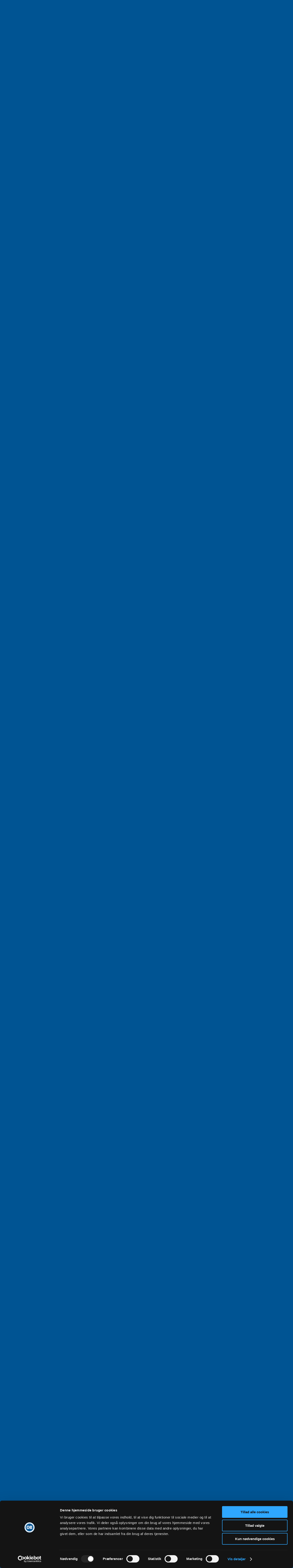

--- FILE ---
content_type: application/javascript
request_url: https://forum.ob.dk/js/footer-rollup-571.js
body_size: 553636
content:
/*
 =======================================================================*\
|| ###################################################################### ||
|| # vBulletin 5.7.1
|| # ------------------------------------------------------------------ # ||
|| # Copyright 2000-2022 MH Sub I, LLC dba vBulletin. All Rights Reserved.  # ||
|| # This file may not be redistributed in whole or significant part.   # ||
|| # ----------------- VBULLETIN IS NOT FREE SOFTWARE ----------------- # ||
|| # http://www.vbulletin.com | http://www.vbulletin.com/license.html   # ||
|| ###################################################################### ||
\*========================================================================*/
// ***************************
// js.compressed/jquery/jquery-migrate-3.3.0.min.js
// ***************************
/*! jQuery Migrate v3.3.0 | (c) OpenJS Foundation and other contributors | jquery.org/license */
"undefined"==typeof jQuery.migrateMute&&(jQuery.migrateMute=!0),function(t){"use strict";"function"==typeof define&&define.amd?define(["jquery"],function(e){return t(e,window)}):"object"==typeof module&&module.exports?module.exports=t(require("jquery"),window):t(jQuery,window)}(function(s,n){"use strict";function e(e){return 0<=function(e,t){var r,n=/^(\d+)\.(\d+)\.(\d+)/,i=n.exec(e)||[],o=n.exec(t)||[];for(r=1;r<=3;r++){if(+i[r]>+o[r])return 1;if(+i[r]<+o[r])return-1}return 0}(s.fn.jquery,e)}s.migrateVersion="3.3.0",n.console&&n.console.log&&(s&&e("3.0.0")||n.console.log("JQMIGRATE: jQuery 3.0.0+ REQUIRED"),s.migrateWarnings&&n.console.log("JQMIGRATE: Migrate plugin loaded multiple times"),n.console.log("JQMIGRATE: Migrate is installed"+(s.migrateMute?"":" with logging active")+", version "+s.migrateVersion));var r={};function u(e){var t=n.console;s.migrateDeduplicateWarnings&&r[e]||(r[e]=!0,s.migrateWarnings.push(e),t&&t.warn&&!s.migrateMute&&(t.warn("JQMIGRATE: "+e),s.migrateTrace&&t.trace&&t.trace()))}function t(e,t,r,n){Object.defineProperty(e,t,{configurable:!0,enumerable:!0,get:function(){return u(n),r},set:function(e){u(n),r=e}})}function i(e,t,r,n){e[t]=function(){return u(n),r.apply(this,arguments)}}s.migrateDeduplicateWarnings=!0,s.migrateWarnings=[],void 0===s.migrateTrace&&(s.migrateTrace=!0),s.migrateReset=function(){r={},s.migrateWarnings.length=0},"BackCompat"===n.document.compatMode&&u("jQuery is not compatible with Quirks Mode");var o,a={},c=s.fn.init,d=s.find,l=/\[(\s*[-\w]+\s*)([~|^$*]?=)\s*([-\w#]*?#[-\w#]*)\s*\]/,p=/\[(\s*[-\w]+\s*)([~|^$*]?=)\s*([-\w#]*?#[-\w#]*)\s*\]/g,f=/^[\s\uFEFF\xA0]+|[\s\uFEFF\xA0]+$/g;for(o in s.fn.init=function(e){var t=Array.prototype.slice.call(arguments);return"string"==typeof e&&"#"===e&&(u("jQuery( '#' ) is not a valid selector"),t[0]=[]),c.apply(this,t)},s.fn.init.prototype=s.fn,s.find=function(t){var r=Array.prototype.slice.call(arguments);if("string"==typeof t&&l.test(t))try{n.document.querySelector(t)}catch(e){t=t.replace(p,function(e,t,r,n){return"["+t+r+'"'+n+'"]'});try{n.document.querySelector(t),u("Attribute selector with '#' must be quoted: "+r[0]),r[0]=t}catch(e){u("Attribute selector with '#' was not fixed: "+r[0])}}return d.apply(this,r)},d)Object.prototype.hasOwnProperty.call(d,o)&&(s.find[o]=d[o]);if(i(s.fn,"size",function(){return this.length},"jQuery.fn.size() is deprecated and removed; use the .length property"),i(s,"parseJSON",function(){return JSON.parse.apply(null,arguments)},"jQuery.parseJSON is deprecated; use JSON.parse"),i(s,"holdReady",s.holdReady,"jQuery.holdReady is deprecated"),i(s,"unique",s.uniqueSort,"jQuery.unique is deprecated; use jQuery.uniqueSort"),t(s.expr,"filters",s.expr.pseudos,"jQuery.expr.filters is deprecated; use jQuery.expr.pseudos"),t(s.expr,":",s.expr.pseudos,"jQuery.expr[':'] is deprecated; use jQuery.expr.pseudos"),e("3.1.1")&&i(s,"trim",function(e){return null==e?"":(e+"").replace(f,"")},"jQuery.trim is deprecated; use String.prototype.trim"),e("3.2.0")&&i(s,"nodeName",function(e,t){return e.nodeName&&e.nodeName.toLowerCase()===t.toLowerCase()},"jQuery.nodeName is deprecated"),e("3.3.0")&&(i(s,"isNumeric",function(e){var t=typeof e;return("number"==t||"string"==t)&&!isNaN(e-parseFloat(e))},"jQuery.isNumeric() is deprecated"),s.each("Boolean Number String Function Array Date RegExp Object Error Symbol".split(" "),function(e,t){a["[object "+t+"]"]=t.toLowerCase()}),i(s,"type",function(e){return null==e?e+"":"object"==typeof e||"function"==typeof e?a[Object.prototype.toString.call(e)]||"object":typeof e},"jQuery.type is deprecated"),i(s,"isFunction",function(e){return"function"==typeof e},"jQuery.isFunction() is deprecated"),i(s,"isWindow",function(e){return null!=e&&e===e.window},"jQuery.isWindow() is deprecated"),i(s,"isArray",Array.isArray,"jQuery.isArray is deprecated; use Array.isArray")),s.ajax){var y=s.ajax;s.ajax=function(){var e=y.apply(this,arguments);return e.promise&&(i(e,"success",e.done,"jQXHR.success is deprecated and removed"),i(e,"error",e.fail,"jQXHR.error is deprecated and removed"),i(e,"complete",e.always,"jQXHR.complete is deprecated and removed")),e}}var m=s.fn.removeAttr,g=s.fn.toggleClass,h=/\S+/g;function v(e){return e.replace(/-([a-z])/g,function(e,t){return t.toUpperCase()})}s.fn.removeAttr=function(e){var r=this;return s.each(e.match(h),function(e,t){s.expr.match.bool.test(t)&&(u("jQuery.fn.removeAttr no longer sets boolean properties: "+t),r.prop(t,!1))}),m.apply(this,arguments)};var j,Q=!(s.fn.toggleClass=function(t){return void 0!==t&&"boolean"!=typeof t?g.apply(this,arguments):(u("jQuery.fn.toggleClass( boolean ) is deprecated"),this.each(function(){var e=this.getAttribute&&this.getAttribute("class")||"";e&&s.data(this,"__className__",e),this.setAttribute&&this.setAttribute("class",e||!1===t?"":s.data(this,"__className__")||"")}))}),b=/^[a-z]/,w=/^(?:Border(?:Top|Right|Bottom|Left)?(?:Width|)|(?:Margin|Padding)?(?:Top|Right|Bottom|Left)?|(?:Min|Max)?(?:Width|Height))$/;s.swap&&s.each(["height","width","reliableMarginRight"],function(e,t){var r=s.cssHooks[t]&&s.cssHooks[t].get;r&&(s.cssHooks[t].get=function(){var e;return Q=!0,e=r.apply(this,arguments),Q=!1,e})}),s.swap=function(e,t,r,n){var i,o,a={};for(o in Q||u("jQuery.swap() is undocumented and deprecated"),t)a[o]=e.style[o],e.style[o]=t[o];for(o in i=r.apply(e,n||[]),t)e.style[o]=a[o];return i},e("3.4.0")&&"undefined"!=typeof Proxy&&(s.cssProps=new Proxy(s.cssProps||{},{set:function(){return u("JQMIGRATE: jQuery.cssProps is deprecated"),Reflect.set.apply(this,arguments)}})),s.cssNumber||(s.cssNumber={}),j=s.fn.css,s.fn.css=function(e,t){var r=this;return"string"!=typeof e&&s.each(e,function(e,t){s.fn.css.call(r,e,t)}),"number"!=typeof t||function(e){return b.test(e)&&w.test(e[0].toUpperCase()+e.slice(1))}(v(e))||u("Use of number-typed values is deprecated in jQuery.fn.css"),j.apply(this,arguments)};var x=s.data;if(s.data=function(e,t,r){var n,i,o;if(t&&"object"==typeof t&&2===arguments.length){for(o in n=s.hasData(e)&&x.call(this,e),i={},t)o!==v(o)?(u("jQuery.data() always sets/gets camelCased names: "+o),n[o]=t[o]):i[o]=t[o];return x.call(this,e,i),t}return t&&"string"==typeof t&&t!==v(t)&&(n=s.hasData(e)&&x.call(this,e))&&t in n?(u("jQuery.data() always sets/gets camelCased names: "+t),2<arguments.length&&(n[t]=r),n[t]):x.apply(this,arguments)},s.fx){var A,k,M=s.Tween.prototype.run,S=function(e){return e};s.Tween.prototype.run=function(){1<s.easing[this.easing].length&&(u("'jQuery.easing."+this.easing.toString()+"' should use only one argument"),s.easing[this.easing]=S),M.apply(this,arguments)},A=s.fx.interval||13,k="jQuery.fx.interval is deprecated",n.requestAnimationFrame&&Object.defineProperty(s.fx,"interval",{configurable:!0,enumerable:!0,get:function(){return n.document.hidden||u(k),A},set:function(e){u(k),A=e}})}var H=s.fn.load,R=s.event.add,N=s.event.fix;s.event.props=[],s.event.fixHooks={},t(s.event.props,"concat",s.event.props.concat,"jQuery.event.props.concat() is deprecated and removed"),s.event.fix=function(e){var t,r=e.type,n=this.fixHooks[r],i=s.event.props;if(i.length){u("jQuery.event.props are deprecated and removed: "+i.join());while(i.length)s.event.addProp(i.pop())}if(n&&!n._migrated_&&(n._migrated_=!0,u("jQuery.event.fixHooks are deprecated and removed: "+r),(i=n.props)&&i.length))while(i.length)s.event.addProp(i.pop());return t=N.call(this,e),n&&n.filter?n.filter(t,e):t},s.event.add=function(e,t){return e===n&&"load"===t&&"complete"===n.document.readyState&&u("jQuery(window).on('load'...) called after load event occurred"),R.apply(this,arguments)},s.each(["load","unload","error"],function(e,t){s.fn[t]=function(){var e=Array.prototype.slice.call(arguments,0);return"load"===t&&"string"==typeof e[0]?H.apply(this,e):(u("jQuery.fn."+t+"() is deprecated"),e.splice(0,0,t),arguments.length?this.on.apply(this,e):(this.triggerHandler.apply(this,e),this))}}),s.each("blur focus focusin focusout resize scroll click dblclick mousedown mouseup mousemove mouseover mouseout mouseenter mouseleave change select submit keydown keypress keyup contextmenu".split(" "),function(e,r){s.fn[r]=function(e,t){return u("jQuery.fn."+r+"() event shorthand is deprecated"),0<arguments.length?this.on(r,null,e,t):this.trigger(r)}}),s(function(){s(n.document).triggerHandler("ready")}),s.event.special.ready={setup:function(){this===n.document&&u("'ready' event is deprecated")}},s.fn.extend({bind:function(e,t,r){return u("jQuery.fn.bind() is deprecated"),this.on(e,null,t,r)},unbind:function(e,t){return u("jQuery.fn.unbind() is deprecated"),this.off(e,null,t)},delegate:function(e,t,r,n){return u("jQuery.fn.delegate() is deprecated"),this.on(t,e,r,n)},undelegate:function(e,t,r){return u("jQuery.fn.undelegate() is deprecated"),1===arguments.length?this.off(e,"**"):this.off(t,e||"**",r)},hover:function(e,t){return u("jQuery.fn.hover() is deprecated"),this.on("mouseenter",e).on("mouseleave",t||e)}});function C(e){var t=n.document.implementation.createHTMLDocument("");return t.body.innerHTML=e,t.body&&t.body.innerHTML}function T(e){var t=e.replace(P,"<$1></$2>");t!==e&&C(e)!==C(t)&&u("HTML tags must be properly nested and closed: "+e)}var P=/<(?!area|br|col|embed|hr|img|input|link|meta|param)(([a-z][^\/\0>\x20\t\r\n\f]*)[^>]*)\/>/gi,q=s.htmlPrefilter;s.UNSAFE_restoreLegacyHtmlPrefilter=function(){s.htmlPrefilter=function(e){return T(e),e.replace(P,"<$1></$2>")}},s.htmlPrefilter=function(e){return T(e),q(e)};var D=s.fn.offset;if(s.fn.offset=function(){var e,t=this[0];if(t&&t.nodeType)return e=(t.ownerDocument||n.document).documentElement,s.contains(e,t)?D.apply(this,arguments):(u("jQuery.fn.offset() requires an element connected to a document"),{top:0,left:0});u("jQuery.fn.offset() requires a valid DOM element")},s.ajax){var E=s.param;s.param=function(e,t){var r=s.ajaxSettings&&s.ajaxSettings.traditional;return void 0===t&&r&&(u("jQuery.param() no longer uses jQuery.ajaxSettings.traditional"),t=r),E.call(this,e,t)}}var _=s.fn.andSelf||s.fn.addBack;if(s.fn.andSelf=function(){return u("jQuery.fn.andSelf() is deprecated and removed, use jQuery.fn.addBack()"),_.apply(this,arguments)},s.Deferred){var F=s.Deferred,O=[["resolve","done",s.Callbacks("once memory"),s.Callbacks("once memory"),"resolved"],["reject","fail",s.Callbacks("once memory"),s.Callbacks("once memory"),"rejected"],["notify","progress",s.Callbacks("memory"),s.Callbacks("memory")]];s.Deferred=function(e){var o=F(),a=o.promise();return o.pipe=a.pipe=function(){var i=arguments;return u("deferred.pipe() is deprecated"),s.Deferred(function(n){s.each(O,function(e,t){var r="function"==typeof i[e]&&i[e];o[t[1]](function(){var e=r&&r.apply(this,arguments);e&&"function"==typeof e.promise?e.promise().done(n.resolve).fail(n.reject).progress(n.notify):n[t[0]+"With"](this===a?n.promise():this,r?[e]:arguments)})}),i=null}).promise()},e&&e.call(o,o),o},s.Deferred.exceptionHook=F.exceptionHook}return s});
;

// ***************************
// js.compressed/jquery/jquery-ui-1.12.1.custom.min.js
// ***************************
/*
 jQuery UI - v1.12.1 - 2020-05-28
 http://jqueryui.com
 Includes: widget.js, position.js, data.js, disable-selection.js, focusable.js, form-reset-mixin.js, keycode.js, labels.js, scroll-parent.js, tabbable.js, unique-id.js, widgets/draggable.js, widgets/droppable.js, widgets/resizable.js, widgets/sortable.js, widgets/accordion.js, widgets/autocomplete.js, widgets/button.js, widgets/checkboxradio.js, widgets/controlgroup.js, widgets/dialog.js, widgets/menu.js, widgets/mouse.js, widgets/slider.js, widgets/tabs.js
 Copyright jQuery Foundation and other contributors; Licensed MIT  jQuery UI Widget 1.12.1
 http://jqueryui.com

 Copyright jQuery Foundation and other contributors
 Released under the MIT license.
 http://jquery.org/license
 jQuery UI Position 1.12.1
 http://jqueryui.com

 Copyright jQuery Foundation and other contributors
 Released under the MIT license.
 http://jquery.org/license

 http://api.jqueryui.com/position/
 jQuery UI :data 1.12.1
 http://jqueryui.com

 Copyright jQuery Foundation and other contributors
 Released under the MIT license.
 http://jquery.org/license
 jQuery UI Disable Selection 1.12.1
 http://jqueryui.com

 Copyright jQuery Foundation and other contributors
 Released under the MIT license.
 http://jquery.org/license
 jQuery UI Focusable 1.12.1
 http://jqueryui.com

 Copyright jQuery Foundation and other contributors
 Released under the MIT license.
 http://jquery.org/license
 jQuery UI Form Reset Mixin 1.12.1
 http://jqueryui.com

 Copyright jQuery Foundation and other contributors
 Released under the MIT license.
 http://jquery.org/license
 jQuery UI Keycode 1.12.1
 http://jqueryui.com

 Copyright jQuery Foundation and other contributors
 Released under the MIT license.
 http://jquery.org/license
 jQuery UI Labels 1.12.1
 http://jqueryui.com

 Copyright jQuery Foundation and other contributors
 Released under the MIT license.
 http://jquery.org/license
 jQuery UI Scroll Parent 1.12.1
 http://jqueryui.com

 Copyright jQuery Foundation and other contributors
 Released under the MIT license.
 http://jquery.org/license
 jQuery UI Tabbable 1.12.1
 http://jqueryui.com

 Copyright jQuery Foundation and other contributors
 Released under the MIT license.
 http://jquery.org/license
 jQuery UI Unique ID 1.12.1
 http://jqueryui.com

 Copyright jQuery Foundation and other contributors
 Released under the MIT license.
 http://jquery.org/license
 jQuery UI Mouse 1.12.1
 http://jqueryui.com

 Copyright jQuery Foundation and other contributors
 Released under the MIT license.
 http://jquery.org/license
 jQuery UI Draggable 1.12.1
 http://jqueryui.com

 Copyright jQuery Foundation and other contributors
 Released under the MIT license.
 http://jquery.org/license
 jQuery UI Droppable 1.12.1
 http://jqueryui.com

 Copyright jQuery Foundation and other contributors
 Released under the MIT license.
 http://jquery.org/license
 jQuery UI Resizable 1.12.1
 http://jqueryui.com

 Copyright jQuery Foundation and other contributors
 Released under the MIT license.
 http://jquery.org/license
 jQuery UI Sortable 1.12.1
 http://jqueryui.com

 Copyright jQuery Foundation and other contributors
 Released under the MIT license.
 http://jquery.org/license
 jQuery UI Accordion 1.12.1
 http://jqueryui.com

 Copyright jQuery Foundation and other contributors
 Released under the MIT license.
 http://jquery.org/license
 jQuery UI Menu 1.12.1
 http://jqueryui.com

 Copyright jQuery Foundation and other contributors
 Released under the MIT license.
 http://jquery.org/license
 jQuery UI Autocomplete 1.12.1
 http://jqueryui.com

 Copyright jQuery Foundation and other contributors
 Released under the MIT license.
 http://jquery.org/license
 jQuery UI Controlgroup 1.12.1
 http://jqueryui.com

 Copyright jQuery Foundation and other contributors
 Released under the MIT license.
 http://jquery.org/license
 jQuery UI Checkboxradio 1.12.1
 http://jqueryui.com

 Copyright jQuery Foundation and other contributors
 Released under the MIT license.
 http://jquery.org/license
 jQuery UI Button 1.12.1
 http://jqueryui.com

 Copyright jQuery Foundation and other contributors
 Released under the MIT license.
 http://jquery.org/license
 jQuery UI Dialog 1.12.1
 http://jqueryui.com

 Copyright jQuery Foundation and other contributors
 Released under the MIT license.
 http://jquery.org/license
 jQuery UI Slider 1.12.1
 http://jqueryui.com

 Copyright jQuery Foundation and other contributors
 Released under the MIT license.
 http://jquery.org/license
 jQuery UI Tabs 1.12.1
 http://jqueryui.com

 Copyright jQuery Foundation and other contributors
 Released under the MIT license.
 http://jquery.org/license
*/
(function(d){"function"===typeof define&&define.amd?define(["jquery"],d):d(jQuery)})(function(d){d.ui=d.ui||{};if(!d.ui.version){d.ui.version="1.12.1";var F=0,E=Array.prototype.slice;d.cleanData=function(a){return function(b){var c,e,f;for(f=0;null!=(e=b[f]);f++)try{(c=d._data(e,"events"))&&c.remove&&d(e).triggerHandler("remove")}catch(g){}a(b)}}(d.cleanData);d.widget=function(a,b,c){var e={},f=a.split(".")[0];a=a.split(".")[1];var g=f+"-"+a;c||(c=b,b=d.Widget);d.isArray(c)&&(c=d.extend.apply(null,
[{}].concat(c)));d.expr[":"][g.toLowerCase()]=function(a){return!!d.data(a,g)};d[f]=d[f]||{};var h=d[f][a];var k=d[f][a]=function(a,b){if(!this._createWidget)return new k(a,b);arguments.length&&this._createWidget(a,b)};d.extend(k,h,{version:c.version,_proto:d.extend({},c),_childConstructors:[]});var m=new b;m.options=d.widget.extend({},m.options);d.each(c,function(a,c){d.isFunction(c)?e[a]=function(){function d(){return b.prototype[a].apply(this,arguments)}function e(c){return b.prototype[a].apply(this,
c)}return function(){var a=this._super,b=this._superApply;this._super=d;this._superApply=e;var f=c.apply(this,arguments);this._super=a;this._superApply=b;return f}}():e[a]=c});k.prototype=d.widget.extend(m,{widgetEventPrefix:h?m.widgetEventPrefix||a:a},e,{constructor:k,namespace:f,widgetName:a,widgetFullName:g});h?(d.each(h._childConstructors,function(a,b){a=b.prototype;d.widget(a.namespace+"."+a.widgetName,k,b._proto)}),delete h._childConstructors):b._childConstructors.push(k);d.widget.bridge(a,
k);return k};d.widget.extend=function(a){for(var b=E.call(arguments,1),c=0,e=b.length,f,g;c<e;c++)for(f in b[c])g=b[c][f],b[c].hasOwnProperty(f)&&void 0!==g&&(d.isPlainObject(g)?a[f]=d.isPlainObject(a[f])?d.widget.extend({},a[f],g):d.widget.extend({},g):a[f]=g);return a};d.widget.bridge=function(a,b){var c=b.prototype.widgetFullName||a;d.fn[a]=function(e){var f="string"===typeof e,g=E.call(arguments,1),h=this;f?this.length||"instance"!==e?this.each(function(){var b=d.data(this,c);if("instance"===
e)return h=b,!1;if(!b)return d.error("cannot call methods on "+a+" prior to initialization; attempted to call method '"+e+"'");if(!d.isFunction(b[e])||"_"===e.charAt(0))return d.error("no such method '"+e+"' for "+a+" widget instance");var f=b[e].apply(b,g);if(f!==b&&void 0!==f)return h=f&&f.jquery?h.pushStack(f.get()):f,!1}):h=void 0:(g.length&&(e=d.widget.extend.apply(null,[e].concat(g))),this.each(function(){var a=d.data(this,c);a?(a.option(e||{}),a._init&&a._init()):d.data(this,c,new b(e,this))}));
return h}};d.Widget=function(){};d.Widget._childConstructors=[];d.Widget.prototype={widgetName:"widget",widgetEventPrefix:"",defaultElement:"<div>",options:{classes:{},disabled:!1,create:null},_createWidget:function(a,b){b=d(b||this.defaultElement||this)[0];this.element=d(b);this.uuid=F++;this.eventNamespace="."+this.widgetName+this.uuid;this.bindings=d();this.hoverable=d();this.focusable=d();this.classesElementLookup={};b!==this&&(d.data(b,this.widgetFullName,this),this._on(!0,this.element,{remove:function(a){a.target===
b&&this.destroy()}}),this.document=d(b.style?b.ownerDocument:b.document||b),this.window=d(this.document[0].defaultView||this.document[0].parentWindow));this.options=d.widget.extend({},this.options,this._getCreateOptions(),a);this._create();this.options.disabled&&this._setOptionDisabled(this.options.disabled);this._trigger("create",null,this._getCreateEventData());this._init()},_getCreateOptions:function(){return{}},_getCreateEventData:d.noop,_create:d.noop,_init:d.noop,destroy:function(){var a=this;
this._destroy();d.each(this.classesElementLookup,function(b,c){a._removeClass(c,b)});this.element.off(this.eventNamespace).removeData(this.widgetFullName);this.widget().off(this.eventNamespace).removeAttr("aria-disabled");this.bindings.off(this.eventNamespace)},_destroy:d.noop,widget:function(){return this.element},option:function(a,b){var c=a,e;if(0===arguments.length)return d.widget.extend({},this.options);if("string"===typeof a){c={};var f=a.split(".");a=f.shift();if(f.length){var g=c[a]=d.widget.extend({},
this.options[a]);for(e=0;e<f.length-1;e++)g[f[e]]=g[f[e]]||{},g=g[f[e]];a=f.pop();if(1===arguments.length)return void 0===g[a]?null:g[a];g[a]=b}else{if(1===arguments.length)return void 0===this.options[a]?null:this.options[a];c[a]=b}}this._setOptions(c);return this},_setOptions:function(a){for(var b in a)this._setOption(b,a[b]);return this},_setOption:function(a,b){"classes"===a&&this._setOptionClasses(b);this.options[a]=b;"disabled"===a&&this._setOptionDisabled(b);return this},_setOptionClasses:function(a){var b;
for(b in a){var c=this.classesElementLookup[b];if(a[b]!==this.options.classes[b]&&c&&c.length){var e=d(c.get());this._removeClass(c,b);e.addClass(this._classes({element:e,keys:b,classes:a,add:!0}))}}},_setOptionDisabled:function(a){this._toggleClass(this.widget(),this.widgetFullName+"-disabled",null,!!a);a&&(this._removeClass(this.hoverable,null,"ui-state-hover"),this._removeClass(this.focusable,null,"ui-state-focus"))},enable:function(){return this._setOptions({disabled:!1})},disable:function(){return this._setOptions({disabled:!0})},
_classes:function(a){function b(b,g){var f;for(f=0;f<b.length;f++){var k=e.classesElementLookup[b[f]]||d();k=a.add?d(d.unique(k.get().concat(a.element.get()))):d(k.not(a.element).get());e.classesElementLookup[b[f]]=k;c.push(b[f]);g&&a.classes[b[f]]&&c.push(a.classes[b[f]])}}var c=[],e=this;a=d.extend({element:this.element,classes:this.options.classes||{}},a);this._on(a.element,{remove:"_untrackClassesElement"});a.keys&&b(a.keys.match(/\S+/g)||[],!0);a.extra&&b(a.extra.match(/\S+/g)||[]);return c.join(" ")},
_untrackClassesElement:function(a){var b=this;d.each(b.classesElementLookup,function(c,e){-1!==d.inArray(a.target,e)&&(b.classesElementLookup[c]=d(e.not(a.target).get()))})},_removeClass:function(a,b,c){return this._toggleClass(a,b,c,!1)},_addClass:function(a,b,c){return this._toggleClass(a,b,c,!0)},_toggleClass:function(a,b,c,d){d="boolean"===typeof d?d:c;var e="string"===typeof a||null===a;a={extra:e?b:c,keys:e?a:b,element:e?this.element:a,add:d};a.element.toggleClass(this._classes(a),d);return this},
_on:function(a,b,c){var e,f=this;"boolean"!==typeof a&&(c=b,b=a,a=!1);c?(b=e=d(b),this.bindings=this.bindings.add(b)):(c=b,b=this.element,e=this.widget());d.each(c,function(c,h){function g(){if(a||!0!==f.options.disabled&&!d(this).hasClass("ui-state-disabled"))return("string"===typeof h?f[h]:h).apply(f,arguments)}"string"!==typeof h&&(g.guid=h.guid=h.guid||g.guid||d.guid++);var m=c.match(/^([\w:-]*)\s*(.*)$/);c=m[1]+f.eventNamespace;if(m=m[2])e.on(c,m,g);else b.on(c,g)})},_off:function(a,b){b=(b||
"").split(" ").join(this.eventNamespace+" ")+this.eventNamespace;a.off(b).off(b);this.bindings=d(this.bindings.not(a).get());this.focusable=d(this.focusable.not(a).get());this.hoverable=d(this.hoverable.not(a).get())},_delay:function(a,b){var c=this;return setTimeout(function(){return("string"===typeof a?c[a]:a).apply(c,arguments)},b||0)},_hoverable:function(a){this.hoverable=this.hoverable.add(a);this._on(a,{mouseenter:function(a){this._addClass(d(a.currentTarget),null,"ui-state-hover")},mouseleave:function(a){this._removeClass(d(a.currentTarget),
null,"ui-state-hover")}})},_focusable:function(a){this.focusable=this.focusable.add(a);this._on(a,{focusin:function(a){this._addClass(d(a.currentTarget),null,"ui-state-focus")},focusout:function(a){this._removeClass(d(a.currentTarget),null,"ui-state-focus")}})},_trigger:function(a,b,c){var e,f=this.options[a];c=c||{};b=d.Event(b);b.type=(a===this.widgetEventPrefix?a:this.widgetEventPrefix+a).toLowerCase();b.target=this.element[0];if(a=b.originalEvent)for(e in a)e in b||(b[e]=a[e]);this.element.trigger(b,
c);return!(d.isFunction(f)&&!1===f.apply(this.element[0],[b].concat(c))||b.isDefaultPrevented())}};d.each({show:"fadeIn",hide:"fadeOut"},function(a,b){d.Widget.prototype["_"+a]=function(c,e,f){"string"===typeof e&&(e={effect:e});var g=e?!0===e||"number"===typeof e?b:e.effect||b:a;e=e||{};"number"===typeof e&&(e={duration:e});var h=!d.isEmptyObject(e);e.complete=f;e.delay&&c.delay(e.delay);if(h&&d.effects&&d.effects.effect[g])c[a](e);else if(g!==a&&c[g])c[g](e.duration,e.easing,f);else c.queue(function(b){d(this)[a]();
f&&f.call(c[0]);b()})}});(function(){function a(a,b,c){return[parseFloat(a[0])*(l.test(a[0])?b/100:1),parseFloat(a[1])*(l.test(a[1])?c/100:1)]}function b(a){var b=a[0];return 9===b.nodeType?{width:a.width(),height:a.height(),offset:{top:0,left:0}}:d.isWindow(b)?{width:a.width(),height:a.height(),offset:{top:a.scrollTop(),left:a.scrollLeft()}}:b.preventDefault?{width:0,height:0,offset:{top:b.pageY,left:b.pageX}}:{width:a.outerWidth(),height:a.outerHeight(),offset:a.offset()}}var c,e=Math.max,f=Math.abs,
g=/left|center|right/,h=/top|center|bottom/,k=/[\+\-]\d+(\.[\d]+)?%?/,m=/^\w+/,l=/%$/,n=d.fn.position;d.position={scrollbarWidth:function(){if(void 0!==c)return c;var a=d("<div style='display:block;position:absolute;width:50px;height:50px;overflow:hidden;'><div style='height:100px;width:auto;'></div></div>");var b=a.children()[0];d("body").append(a);var e=b.offsetWidth;a.css("overflow","scroll");b=b.offsetWidth;e===b&&(b=a[0].clientWidth);a.remove();return c=e-b},getScrollInfo:function(a){var b=a.isWindow||
a.isDocument?"":a.element.css("overflow-x"),c=a.isWindow||a.isDocument?"":a.element.css("overflow-y");b="scroll"===b||"auto"===b&&a.width<a.element[0].scrollWidth;return{width:"scroll"===c||"auto"===c&&a.height<a.element[0].scrollHeight?d.position.scrollbarWidth():0,height:b?d.position.scrollbarWidth():0}},getWithinInfo:function(a){var b=d(a||window),c=d.isWindow(b[0]),e=!!b[0]&&9===b[0].nodeType;return{element:b,isWindow:c,isDocument:e,offset:c||e?{left:0,top:0}:d(a).offset(),scrollLeft:b.scrollLeft(),
scrollTop:b.scrollTop(),width:b.outerWidth(),height:b.outerHeight()}}};d.fn.position=function(c){if(!c||!c.of)return n.apply(this,arguments);c=d.extend({},c);var l=d(c.of),p=d.position.getWithinInfo(c.within),w=d.position.getScrollInfo(p),t=(c.collision||"flip").split(" "),u={};var q=b(l);l[0].preventDefault&&(c.at="left top");var x=q.width;var A=q.height;var B=q.offset;var v=d.extend({},B);d.each(["my","at"],function(){var a=(c[this]||"").split(" ");1===a.length&&(a=g.test(a[0])?a.concat(["center"]):
h.test(a[0])?["center"].concat(a):["center","center"]);a[0]=g.test(a[0])?a[0]:"center";a[1]=h.test(a[1])?a[1]:"center";var b=k.exec(a[0]);var d=k.exec(a[1]);u[this]=[b?b[0]:0,d?d[0]:0];c[this]=[m.exec(a[0])[0],m.exec(a[1])[0]]});1===t.length&&(t[1]=t[0]);"right"===c.at[0]?v.left+=x:"center"===c.at[0]&&(v.left+=x/2);"bottom"===c.at[1]?v.top+=A:"center"===c.at[1]&&(v.top+=A/2);var z=a(u.at,x,A);v.left+=z[0];v.top+=z[1];return this.each(function(){var b,g=d(this),h=g.outerWidth(),k=g.outerHeight(),m=
parseInt(d.css(this,"marginLeft"),10)||0,r=parseInt(d.css(this,"marginTop"),10)||0,y=h+m+(parseInt(d.css(this,"marginRight"),10)||0)+w.width,n=k+r+(parseInt(d.css(this,"marginBottom"),10)||0)+w.height,q=d.extend({},v),D=a(u.my,g.outerWidth(),g.outerHeight());"right"===c.my[0]?q.left-=h:"center"===c.my[0]&&(q.left-=h/2);"bottom"===c.my[1]?q.top-=k:"center"===c.my[1]&&(q.top-=k/2);q.left+=D[0];q.top+=D[1];var C={marginLeft:m,marginTop:r};d.each(["left","top"],function(a,b){if(d.ui.position[t[a]])d.ui.position[t[a]][b](q,
{targetWidth:x,targetHeight:A,elemWidth:h,elemHeight:k,collisionPosition:C,collisionWidth:y,collisionHeight:n,offset:[z[0]+D[0],z[1]+D[1]],my:c.my,at:c.at,within:p,elem:g})});c.using&&(b=function(a){var b=B.left-q.left,d=b+x-h,m=B.top-q.top,r=m+A-k,p={target:{element:l,left:B.left,top:B.top,width:x,height:A},element:{element:g,left:q.left,top:q.top,width:h,height:k},horizontal:0>d?"left":0<b?"right":"center",vertical:0>r?"top":0<m?"bottom":"middle"};x<h&&f(b+d)<x&&(p.horizontal="center");A<k&&f(m+
r)<A&&(p.vertical="middle");e(f(b),f(d))>e(f(m),f(r))?p.important="horizontal":p.important="vertical";c.using.call(this,a,p)});g.offset(d.extend(q,{using:b}))})};d.ui.position={fit:{left:function(a,b){var c=b.within,d=c.isWindow?c.scrollLeft:c.offset.left,f=c.width,g=a.left-b.collisionPosition.marginLeft;c=d-g;var h=g+b.collisionWidth-f-d;b.collisionWidth>f?0<c&&0>=h?(b=a.left+c+b.collisionWidth-f-d,a.left+=c-b):a.left=0<h&&0>=c?d:c>h?d+f-b.collisionWidth:d:a.left=0<c?a.left+c:0<h?a.left-h:e(a.left-
g,a.left)},top:function(a,b){var c=b.within,d=c.isWindow?c.scrollTop:c.offset.top,f=b.within.height,g=a.top-b.collisionPosition.marginTop;c=d-g;var h=g+b.collisionHeight-f-d;b.collisionHeight>f?0<c&&0>=h?(b=a.top+c+b.collisionHeight-f-d,a.top+=c-b):a.top=0<h&&0>=c?d:c>h?d+f-b.collisionHeight:d:a.top=0<c?a.top+c:0<h?a.top-h:e(a.top-g,a.top)}},flip:{left:function(a,b){var c=b.within,d=c.offset.left+c.scrollLeft,e=c.width,g=c.isWindow?c.scrollLeft:c.offset.left,h=a.left-b.collisionPosition.marginLeft;
c=h-g;var k=h+b.collisionWidth-e-g;h="left"===b.my[0]?-b.elemWidth:"right"===b.my[0]?b.elemWidth:0;var m="left"===b.at[0]?b.targetWidth:"right"===b.at[0]?-b.targetWidth:0,l=-2*b.offset[0];if(0>c){if(b=a.left+h+m+l+b.collisionWidth-e-d,0>b||b<f(c))a.left+=h+m+l}else 0<k&&(b=a.left-b.collisionPosition.marginLeft+h+m+l-g,0<b||f(b)<k)&&(a.left+=h+m+l)},top:function(a,b){var c=b.within,d=c.offset.top+c.scrollTop,e=c.height,g=c.isWindow?c.scrollTop:c.offset.top,h=a.top-b.collisionPosition.marginTop;c=h-
g;var k=h+b.collisionHeight-e-g;h="top"===b.my[1]?-b.elemHeight:"bottom"===b.my[1]?b.elemHeight:0;var m="top"===b.at[1]?b.targetHeight:"bottom"===b.at[1]?-b.targetHeight:0,l=-2*b.offset[1];if(0>c){if(b=a.top+h+m+l+b.collisionHeight-e-d,0>b||b<f(c))a.top+=h+m+l}else 0<k&&(b=a.top-b.collisionPosition.marginTop+h+m+l-g,0<b||f(b)<k)&&(a.top+=h+m+l)}},flipfit:{left:function(){d.ui.position.flip.left.apply(this,arguments);d.ui.position.fit.left.apply(this,arguments)},top:function(){d.ui.position.flip.top.apply(this,
arguments);d.ui.position.fit.top.apply(this,arguments)}}}})();d.extend(d.expr[":"],{data:d.expr.createPseudo?d.expr.createPseudo(function(a){return function(b){return!!d.data(b,a)}}):function(a,b,c){return!!d.data(a,c[3])}});d.fn.extend({disableSelection:function(){var a="onselectstart"in document.createElement("div")?"selectstart":"mousedown";return function(){return this.on(a+".ui-disableSelection",function(a){a.preventDefault()})}}(),enableSelection:function(){return this.off(".ui-disableSelection")}});
d.ui.focusable=function(a,b){var c=a.nodeName.toLowerCase();if("area"===c){b=a.parentNode;c=b.name;if(!a.href||!c||"map"!==b.nodeName.toLowerCase())return!1;a=d("img[usemap='#"+c+"']");return 0<a.length&&a.is(":visible")}/^(input|select|textarea|button|object)$/.test(c)?(b=!a.disabled)&&(c=d(a).closest("fieldset")[0])&&(b=!c.disabled):b="a"===c?a.href||b:b;if(b=b&&d(a).is(":visible")){a=d(a);for(b=a.css("visibility");"inherit"===b;)a=a.parent(),b=a.css("visibility");b="hidden"!==b}return b};d.extend(d.expr[":"],
{focusable:function(a){return d.ui.focusable(a,null!=d.attr(a,"tabindex"))}});d.fn.form=function(){return"string"===typeof this[0].form?this.closest("form"):d(this[0].form)};d.ui.formResetMixin={_formResetHandler:function(){var a=d(this);setTimeout(function(){var b=a.data("ui-form-reset-instances");d.each(b,function(){this.refresh()})})},_bindFormResetHandler:function(){this.form=this.element.form();if(this.form.length){var a=this.form.data("ui-form-reset-instances")||[];if(!a.length)this.form.on("reset.ui-form-reset",
this._formResetHandler);a.push(this);this.form.data("ui-form-reset-instances",a)}},_unbindFormResetHandler:function(){if(this.form.length){var a=this.form.data("ui-form-reset-instances");a.splice(d.inArray(this,a),1);a.length?this.form.data("ui-form-reset-instances",a):this.form.removeData("ui-form-reset-instances").off("reset.ui-form-reset")}}};d.ui.keyCode={BACKSPACE:8,COMMA:188,DELETE:46,DOWN:40,END:35,ENTER:13,ESCAPE:27,HOME:36,LEFT:37,PAGE_DOWN:34,PAGE_UP:33,PERIOD:190,RIGHT:39,SPACE:32,TAB:9,
UP:38};d.ui.escapeSelector=function(){var a=/([!"#$%&'()*+,./:;<=>?@[\]^`{|}~])/g;return function(b){return b.replace(a,"\\$1")}}();d.fn.labels=function(){var a;if(this[0].labels&&this[0].labels.length)return this.pushStack(this[0].labels);var b=this.eq(0).parents("label");if(a=this.attr("id")){var c=this.eq(0).parents().last();c=c.add(c.length?c.siblings():this.siblings());a="label[for='"+d.ui.escapeSelector(a)+"']";b=b.add(c.find(a).addBack(a))}return this.pushStack(b)};d.fn.scrollParent=function(a){var b=
this.css("position"),c="absolute"===b,e=a?/(auto|scroll|hidden)/:/(auto|scroll)/;a=this.parents().filter(function(){var a=d(this);return c&&"static"===a.css("position")?!1:e.test(a.css("overflow")+a.css("overflow-y")+a.css("overflow-x"))}).eq(0);return"fixed"!==b&&a.length?a:d(this[0].ownerDocument||document)};d.extend(d.expr[":"],{tabbable:function(a){var b=d.attr(a,"tabindex"),c=null!=b;return(!c||0<=b)&&d.ui.focusable(a,c)}});d.fn.extend({uniqueId:function(){var a=0;return function(){return this.each(function(){this.id||
(this.id="ui-id-"+ ++a)})}}(),removeUniqueId:function(){return this.each(function(){/^ui-id-\d+$/.test(this.id)&&d(this).removeAttr("id")})}});d.ui.ie=!!/msie [\w.]+/.exec(navigator.userAgent.toLowerCase());var z=!1;d(document).on("mouseup",function(){z=!1});d.widget("ui.mouse",{version:"1.12.1",options:{cancel:"input, textarea, button, select, option",distance:1,delay:0},_mouseInit:function(){var a=this;this.element.on("mousedown."+this.widgetName,function(b){return a._mouseDown(b)}).on("click."+
this.widgetName,function(b){if(!0===d.data(b.target,a.widgetName+".preventClickEvent"))return d.removeData(b.target,a.widgetName+".preventClickEvent"),b.stopImmediatePropagation(),!1});this.started=!1},_mouseDestroy:function(){this.element.off("."+this.widgetName);this._mouseMoveDelegate&&this.document.off("mousemove."+this.widgetName,this._mouseMoveDelegate).off("mouseup."+this.widgetName,this._mouseUpDelegate)},_mouseDown:function(a){if(!z){this._mouseMoved=!1;this._mouseStarted&&this._mouseUp(a);
this._mouseDownEvent=a;var b=this,c=1===a.which,e="string"===typeof this.options.cancel&&a.target.nodeName?d(a.target).closest(this.options.cancel).length:!1;if(!c||e||!this._mouseCapture(a))return!0;this.mouseDelayMet=!this.options.delay;this.mouseDelayMet||(this._mouseDelayTimer=setTimeout(function(){b.mouseDelayMet=!0},this.options.delay));if(this._mouseDistanceMet(a)&&this._mouseDelayMet(a)&&(this._mouseStarted=!1!==this._mouseStart(a),!this._mouseStarted))return a.preventDefault(),!0;!0===d.data(a.target,
this.widgetName+".preventClickEvent")&&d.removeData(a.target,this.widgetName+".preventClickEvent");this._mouseMoveDelegate=function(a){return b._mouseMove(a)};this._mouseUpDelegate=function(a){return b._mouseUp(a)};this.document.on("mousemove."+this.widgetName,this._mouseMoveDelegate).on("mouseup."+this.widgetName,this._mouseUpDelegate);a.preventDefault();return z=!0}},_mouseMove:function(a){if(this._mouseMoved){if(d.ui.ie&&(!document.documentMode||9>document.documentMode)&&!a.button)return this._mouseUp(a);
if(!a.which)if(a.originalEvent.altKey||a.originalEvent.ctrlKey||a.originalEvent.metaKey||a.originalEvent.shiftKey)this.ignoreMissingWhich=!0;else if(!this.ignoreMissingWhich)return this._mouseUp(a)}if(a.which||a.button)this._mouseMoved=!0;if(this._mouseStarted)return this._mouseDrag(a),a.preventDefault();this._mouseDistanceMet(a)&&this._mouseDelayMet(a)&&((this._mouseStarted=!1!==this._mouseStart(this._mouseDownEvent,a))?this._mouseDrag(a):this._mouseUp(a));return!this._mouseStarted},_mouseUp:function(a){this.document.off("mousemove."+
this.widgetName,this._mouseMoveDelegate).off("mouseup."+this.widgetName,this._mouseUpDelegate);this._mouseStarted&&(this._mouseStarted=!1,a.target===this._mouseDownEvent.target&&d.data(a.target,this.widgetName+".preventClickEvent",!0),this._mouseStop(a));this._mouseDelayTimer&&(clearTimeout(this._mouseDelayTimer),delete this._mouseDelayTimer);z=this.ignoreMissingWhich=!1;a.preventDefault()},_mouseDistanceMet:function(a){return Math.max(Math.abs(this._mouseDownEvent.pageX-a.pageX),Math.abs(this._mouseDownEvent.pageY-
a.pageY))>=this.options.distance},_mouseDelayMet:function(){return this.mouseDelayMet},_mouseStart:function(){},_mouseDrag:function(){},_mouseStop:function(){},_mouseCapture:function(){return!0}});d.ui.plugin={add:function(a,b,c){var e;a=d.ui[a].prototype;for(e in c)a.plugins[e]=a.plugins[e]||[],a.plugins[e].push([b,c[e]])},call:function(a,b,c,d){if((b=a.plugins[b])&&(d||a.element[0].parentNode&&11!==a.element[0].parentNode.nodeType))for(d=0;d<b.length;d++)a.options[b[d][0]]&&b[d][1].apply(a.element,
c)}};d.ui.safeActiveElement=function(a){try{var b=a.activeElement}catch(c){b=a.body}b||(b=a.body);b.nodeName||(b=a.body);return b};d.ui.safeBlur=function(a){a&&"body"!==a.nodeName.toLowerCase()&&d(a).trigger("blur")};d.widget("ui.draggable",d.ui.mouse,{version:"1.12.1",widgetEventPrefix:"drag",options:{addClasses:!0,appendTo:"parent",axis:!1,connectToSortable:!1,containment:!1,cursor:"auto",cursorAt:!1,grid:!1,handle:!1,helper:"original",iframeFix:!1,opacity:!1,refreshPositions:!1,revert:!1,revertDuration:500,
scope:"default",scroll:!0,scrollSensitivity:20,scrollSpeed:20,snap:!1,snapMode:"both",snapTolerance:20,stack:!1,zIndex:!1,drag:null,start:null,stop:null},_create:function(){"original"===this.options.helper&&this._setPositionRelative();this.options.addClasses&&this._addClass("ui-draggable");this._setHandleClassName();this._mouseInit()},_setOption:function(a,b){this._super(a,b);"handle"===a&&(this._removeHandleClassName(),this._setHandleClassName())},_destroy:function(){(this.helper||this.element).is(".ui-draggable-dragging")?
this.destroyOnClear=!0:(this._removeHandleClassName(),this._mouseDestroy())},_mouseCapture:function(a){var b=this.options;if(this.helper||b.disabled||0<d(a.target).closest(".ui-resizable-handle").length)return!1;this.handle=this._getHandle(a);if(!this.handle)return!1;this._blurActiveElement(a);this._blockFrames(!0===b.iframeFix?"iframe":b.iframeFix);return!0},_blockFrames:function(a){this.iframeBlocks=this.document.find(a).map(function(){var a=d(this);return d("<div>").css("position","absolute").appendTo(a.parent()).outerWidth(a.outerWidth()).outerHeight(a.outerHeight()).offset(a.offset())[0]})},
_unblockFrames:function(){this.iframeBlocks&&(this.iframeBlocks.remove(),delete this.iframeBlocks)},_blurActiveElement:function(a){var b=d.ui.safeActiveElement(this.document[0]);d(a.target).closest(b).length||d.ui.safeBlur(b)},_mouseStart:function(a){var b=this.options;this.helper=this._createHelper(a);this._addClass(this.helper,"ui-draggable-dragging");this._cacheHelperProportions();d.ui.ddmanager&&(d.ui.ddmanager.current=this);this._cacheMargins();this.cssPosition=this.helper.css("position");this.scrollParent=
this.helper.scrollParent(!0);this.offsetParent=this.helper.offsetParent();this.hasFixedAncestor=0<this.helper.parents().filter(function(){return"fixed"===d(this).css("position")}).length;this.positionAbs=this.element.offset();this._refreshOffsets(a);this.originalPosition=this.position=this._generatePosition(a,!1);this.originalPageX=a.pageX;this.originalPageY=a.pageY;b.cursorAt&&this._adjustOffsetFromHelper(b.cursorAt);this._setContainment();if(!1===this._trigger("start",a))return this._clear(),!1;
this._cacheHelperProportions();d.ui.ddmanager&&!b.dropBehaviour&&d.ui.ddmanager.prepareOffsets(this,a);this._mouseDrag(a,!0);d.ui.ddmanager&&d.ui.ddmanager.dragStart(this,a);return!0},_refreshOffsets:function(a){this.offset={top:this.positionAbs.top-this.margins.top,left:this.positionAbs.left-this.margins.left,scroll:!1,parent:this._getParentOffset(),relative:this._getRelativeOffset()};this.offset.click={left:a.pageX-this.offset.left,top:a.pageY-this.offset.top}},_mouseDrag:function(a,b){this.hasFixedAncestor&&
(this.offset.parent=this._getParentOffset());this.position=this._generatePosition(a,!0);this.positionAbs=this._convertPositionTo("absolute");if(!b){b=this._uiHash();if(!1===this._trigger("drag",a,b))return this._mouseUp(new d.Event("mouseup",a)),!1;this.position=b.position}this.helper[0].style.left=this.position.left+"px";this.helper[0].style.top=this.position.top+"px";d.ui.ddmanager&&d.ui.ddmanager.drag(this,a);return!1},_mouseStop:function(a){var b=this,c=!1;d.ui.ddmanager&&!this.options.dropBehaviour&&
(c=d.ui.ddmanager.drop(this,a));this.dropped&&(c=this.dropped,this.dropped=!1);"invalid"===this.options.revert&&!c||"valid"===this.options.revert&&c||!0===this.options.revert||d.isFunction(this.options.revert)&&this.options.revert.call(this.element,c)?d(this.helper).animate(this.originalPosition,parseInt(this.options.revertDuration,10),function(){!1!==b._trigger("stop",a)&&b._clear()}):!1!==this._trigger("stop",a)&&this._clear();return!1},_mouseUp:function(a){this._unblockFrames();d.ui.ddmanager&&
d.ui.ddmanager.dragStop(this,a);this.handleElement.is(a.target)&&this.element.trigger("focus");return d.ui.mouse.prototype._mouseUp.call(this,a)},cancel:function(){this.helper.is(".ui-draggable-dragging")?this._mouseUp(new d.Event("mouseup",{target:this.element[0]})):this._clear();return this},_getHandle:function(a){return this.options.handle?!!d(a.target).closest(this.element.find(this.options.handle)).length:!0},_setHandleClassName:function(){this.handleElement=this.options.handle?this.element.find(this.options.handle):
this.element;this._addClass(this.handleElement,"ui-draggable-handle")},_removeHandleClassName:function(){this._removeClass(this.handleElement,"ui-draggable-handle")},_createHelper:function(a){var b=this.options,c=d.isFunction(b.helper);a=c?d(b.helper.apply(this.element[0],[a])):"clone"===b.helper?this.element.clone().removeAttr("id"):this.element;a.parents("body").length||a.appendTo("parent"===b.appendTo?this.element[0].parentNode:b.appendTo);c&&a[0]===this.element[0]&&this._setPositionRelative();
a[0]===this.element[0]||/(fixed|absolute)/.test(a.css("position"))||a.css("position","absolute");return a},_setPositionRelative:function(){/^(?:r|a|f)/.test(this.element.css("position"))||(this.element[0].style.position="relative")},_adjustOffsetFromHelper:function(a){"string"===typeof a&&(a=a.split(" "));d.isArray(a)&&(a={left:+a[0],top:+a[1]||0});"left"in a&&(this.offset.click.left=a.left+this.margins.left);"right"in a&&(this.offset.click.left=this.helperProportions.width-a.right+this.margins.left);
"top"in a&&(this.offset.click.top=a.top+this.margins.top);"bottom"in a&&(this.offset.click.top=this.helperProportions.height-a.bottom+this.margins.top)},_isRootNode:function(a){return/(html|body)/i.test(a.tagName)||a===this.document[0]},_getParentOffset:function(){var a=this.offsetParent.offset(),b=this.document[0];"absolute"===this.cssPosition&&this.scrollParent[0]!==b&&d.contains(this.scrollParent[0],this.offsetParent[0])&&(a.left+=this.scrollParent.scrollLeft(),a.top+=this.scrollParent.scrollTop());
this._isRootNode(this.offsetParent[0])&&(a={top:0,left:0});return{top:a.top+(parseInt(this.offsetParent.css("borderTopWidth"),10)||0),left:a.left+(parseInt(this.offsetParent.css("borderLeftWidth"),10)||0)}},_getRelativeOffset:function(){if("relative"!==this.cssPosition)return{top:0,left:0};var a=this.element.position(),b=this._isRootNode(this.scrollParent[0]);return{top:a.top-(parseInt(this.helper.css("top"),10)||0)+(b?0:this.scrollParent.scrollTop()),left:a.left-(parseInt(this.helper.css("left"),
10)||0)+(b?0:this.scrollParent.scrollLeft())}},_cacheMargins:function(){this.margins={left:parseInt(this.element.css("marginLeft"),10)||0,top:parseInt(this.element.css("marginTop"),10)||0,right:parseInt(this.element.css("marginRight"),10)||0,bottom:parseInt(this.element.css("marginBottom"),10)||0}},_cacheHelperProportions:function(){this.helperProportions={width:this.helper.outerWidth(),height:this.helper.outerHeight()}},_setContainment:function(){var a;var b=this.options;var c=this.document[0];this.relativeContainer=
null;if(b.containment)if("window"===b.containment)this.containment=[d(window).scrollLeft()-this.offset.relative.left-this.offset.parent.left,d(window).scrollTop()-this.offset.relative.top-this.offset.parent.top,d(window).scrollLeft()+d(window).width()-this.helperProportions.width-this.margins.left,d(window).scrollTop()+(d(window).height()||c.body.parentNode.scrollHeight)-this.helperProportions.height-this.margins.top];else if("document"===b.containment)this.containment=[0,0,d(c).width()-this.helperProportions.width-
this.margins.left,(d(c).height()||c.body.parentNode.scrollHeight)-this.helperProportions.height-this.margins.top];else if(b.containment.constructor===Array)this.containment=b.containment;else{if("parent"===b.containment&&(b.containment=this.helper[0].parentNode),c=d(b.containment),a=c[0])b=/(scroll|auto)/.test(c.css("overflow")),this.containment=[(parseInt(c.css("borderLeftWidth"),10)||0)+(parseInt(c.css("paddingLeft"),10)||0),(parseInt(c.css("borderTopWidth"),10)||0)+(parseInt(c.css("paddingTop"),
10)||0),(b?Math.max(a.scrollWidth,a.offsetWidth):a.offsetWidth)-(parseInt(c.css("borderRightWidth"),10)||0)-(parseInt(c.css("paddingRight"),10)||0)-this.helperProportions.width-this.margins.left-this.margins.right,(b?Math.max(a.scrollHeight,a.offsetHeight):a.offsetHeight)-(parseInt(c.css("borderBottomWidth"),10)||0)-(parseInt(c.css("paddingBottom"),10)||0)-this.helperProportions.height-this.margins.top-this.margins.bottom],this.relativeContainer=c}else this.containment=null},_convertPositionTo:function(a,
b){b||(b=this.position);a="absolute"===a?1:-1;var c=this._isRootNode(this.scrollParent[0]);return{top:b.top+this.offset.relative.top*a+this.offset.parent.top*a-("fixed"===this.cssPosition?-this.offset.scroll.top:c?0:this.offset.scroll.top)*a,left:b.left+this.offset.relative.left*a+this.offset.parent.left*a-("fixed"===this.cssPosition?-this.offset.scroll.left:c?0:this.offset.scroll.left)*a}},_generatePosition:function(a,b){var c=this.options,d=this._isRootNode(this.scrollParent[0]);var f=a.pageX;var g=
a.pageY;d&&this.offset.scroll||(this.offset.scroll={top:this.scrollParent.scrollTop(),left:this.scrollParent.scrollLeft()});if(b){if(this.containment){if(this.relativeContainer){var h=this.relativeContainer.offset();h=[this.containment[0]+h.left,this.containment[1]+h.top,this.containment[2]+h.left,this.containment[3]+h.top]}else h=this.containment;a.pageX-this.offset.click.left<h[0]&&(f=h[0]+this.offset.click.left);a.pageY-this.offset.click.top<h[1]&&(g=h[1]+this.offset.click.top);a.pageX-this.offset.click.left>
h[2]&&(f=h[2]+this.offset.click.left);a.pageY-this.offset.click.top>h[3]&&(g=h[3]+this.offset.click.top)}c.grid&&(g=c.grid[1]?this.originalPageY+Math.round((g-this.originalPageY)/c.grid[1])*c.grid[1]:this.originalPageY,g=h?g-this.offset.click.top>=h[1]||g-this.offset.click.top>h[3]?g:g-this.offset.click.top>=h[1]?g-c.grid[1]:g+c.grid[1]:g,f=c.grid[0]?this.originalPageX+Math.round((f-this.originalPageX)/c.grid[0])*c.grid[0]:this.originalPageX,f=h?f-this.offset.click.left>=h[0]||f-this.offset.click.left>
h[2]?f:f-this.offset.click.left>=h[0]?f-c.grid[0]:f+c.grid[0]:f);"y"===c.axis&&(f=this.originalPageX);"x"===c.axis&&(g=this.originalPageY)}return{top:g-this.offset.click.top-this.offset.relative.top-this.offset.parent.top+("fixed"===this.cssPosition?-this.offset.scroll.top:d?0:this.offset.scroll.top),left:f-this.offset.click.left-this.offset.relative.left-this.offset.parent.left+("fixed"===this.cssPosition?-this.offset.scroll.left:d?0:this.offset.scroll.left)}},_clear:function(){this._removeClass(this.helper,
"ui-draggable-dragging");this.helper[0]===this.element[0]||this.cancelHelperRemoval||this.helper.remove();this.helper=null;this.cancelHelperRemoval=!1;this.destroyOnClear&&this.destroy()},_trigger:function(a,b,c){c=c||this._uiHash();d.ui.plugin.call(this,a,[b,c,this],!0);/^(drag|start|stop)/.test(a)&&(this.positionAbs=this._convertPositionTo("absolute"),c.offset=this.positionAbs);return d.Widget.prototype._trigger.call(this,a,b,c)},plugins:{},_uiHash:function(){return{helper:this.helper,position:this.position,
originalPosition:this.originalPosition,offset:this.positionAbs}}});d.ui.plugin.add("draggable","connectToSortable",{start:function(a,b,c){var e=d.extend({},b,{item:c.element});c.sortables=[];d(c.options.connectToSortable).each(function(){var b=d(this).sortable("instance");b&&!b.options.disabled&&(c.sortables.push(b),b.refreshPositions(),b._trigger("activate",a,e))})},stop:function(a,b,c){var e=d.extend({},b,{item:c.element});c.cancelHelperRemoval=!1;d.each(c.sortables,function(){this.isOver?(this.isOver=
0,c.cancelHelperRemoval=!0,this.cancelHelperRemoval=!1,this._storedCSS={position:this.placeholder.css("position"),top:this.placeholder.css("top"),left:this.placeholder.css("left")},this._mouseStop(a),this.options.helper=this.options._helper):(this.cancelHelperRemoval=!0,this._trigger("deactivate",a,e))})},drag:function(a,b,c){d.each(c.sortables,function(){var e=!1,f=this;f.positionAbs=c.positionAbs;f.helperProportions=c.helperProportions;f.offset.click=c.offset.click;f._intersectsWith(f.containerCache)&&
(e=!0,d.each(c.sortables,function(){this.positionAbs=c.positionAbs;this.helperProportions=c.helperProportions;this.offset.click=c.offset.click;this!==f&&this._intersectsWith(this.containerCache)&&d.contains(f.element[0],this.element[0])&&(e=!1);return e}));e?(f.isOver||(f.isOver=1,c._parent=b.helper.parent(),f.currentItem=b.helper.appendTo(f.element).data("ui-sortable-item",!0),f.options._helper=f.options.helper,f.options.helper=function(){return b.helper[0]},a.target=f.currentItem[0],f._mouseCapture(a,
!0),f._mouseStart(a,!0,!0),f.offset.click.top=c.offset.click.top,f.offset.click.left=c.offset.click.left,f.offset.parent.left-=c.offset.parent.left-f.offset.parent.left,f.offset.parent.top-=c.offset.parent.top-f.offset.parent.top,c._trigger("toSortable",a),c.dropped=f.element,d.each(c.sortables,function(){this.refreshPositions()}),c.currentItem=c.element,f.fromOutside=c),f.currentItem&&(f._mouseDrag(a),b.position=f.position)):f.isOver&&(f.isOver=0,f.cancelHelperRemoval=!0,f.options._revert=f.options.revert,
f.options.revert=!1,f._trigger("out",a,f._uiHash(f)),f._mouseStop(a,!0),f.options.revert=f.options._revert,f.options.helper=f.options._helper,f.placeholder&&f.placeholder.remove(),b.helper.appendTo(c._parent),c._refreshOffsets(a),b.position=c._generatePosition(a,!0),c._trigger("fromSortable",a),c.dropped=!1,d.each(c.sortables,function(){this.refreshPositions()}))})}});d.ui.plugin.add("draggable","cursor",{start:function(a,b,c){a=d("body");c=c.options;a.css("cursor")&&(c._cursor=a.css("cursor"));a.css("cursor",
c.cursor)},stop:function(a,b,c){a=c.options;a._cursor&&d("body").css("cursor",a._cursor)}});d.ui.plugin.add("draggable","opacity",{start:function(a,b,c){a=d(b.helper);c=c.options;a.css("opacity")&&(c._opacity=a.css("opacity"));a.css("opacity",c.opacity)},stop:function(a,b,c){a=c.options;a._opacity&&d(b.helper).css("opacity",a._opacity)}});d.ui.plugin.add("draggable","scroll",{start:function(a,b,c){c.scrollParentNotHidden||(c.scrollParentNotHidden=c.helper.scrollParent(!1));c.scrollParentNotHidden[0]!==
c.document[0]&&"HTML"!==c.scrollParentNotHidden[0].tagName&&(c.overflowOffset=c.scrollParentNotHidden.offset())},drag:function(a,b,c){b=c.options;var e=!1,f=c.scrollParentNotHidden[0],g=c.document[0];f!==g&&"HTML"!==f.tagName?(b.axis&&"x"===b.axis||(c.overflowOffset.top+f.offsetHeight-a.pageY<b.scrollSensitivity?f.scrollTop=e=f.scrollTop+b.scrollSpeed:a.pageY-c.overflowOffset.top<b.scrollSensitivity&&(f.scrollTop=e=f.scrollTop-b.scrollSpeed)),b.axis&&"y"===b.axis||(c.overflowOffset.left+f.offsetWidth-
a.pageX<b.scrollSensitivity?f.scrollLeft=e=f.scrollLeft+b.scrollSpeed:a.pageX-c.overflowOffset.left<b.scrollSensitivity&&(f.scrollLeft=e=f.scrollLeft-b.scrollSpeed))):(b.axis&&"x"===b.axis||(a.pageY-d(g).scrollTop()<b.scrollSensitivity?e=d(g).scrollTop(d(g).scrollTop()-b.scrollSpeed):d(window).height()-(a.pageY-d(g).scrollTop())<b.scrollSensitivity&&(e=d(g).scrollTop(d(g).scrollTop()+b.scrollSpeed))),b.axis&&"y"===b.axis||(a.pageX-d(g).scrollLeft()<b.scrollSensitivity?e=d(g).scrollLeft(d(g).scrollLeft()-
b.scrollSpeed):d(window).width()-(a.pageX-d(g).scrollLeft())<b.scrollSensitivity&&(e=d(g).scrollLeft(d(g).scrollLeft()+b.scrollSpeed))));!1!==e&&d.ui.ddmanager&&!b.dropBehaviour&&d.ui.ddmanager.prepareOffsets(c,a)}});d.ui.plugin.add("draggable","snap",{start:function(a,b,c){a=c.options;c.snapElements=[];d(a.snap.constructor!==String?a.snap.items||":data(ui-draggable)":a.snap).each(function(){var a=d(this),b=a.offset();this!==c.element[0]&&c.snapElements.push({item:this,width:a.outerWidth(),height:a.outerHeight(),
top:b.top,left:b.left})})},drag:function(a,b,c){var e,f=c.options,g=f.snapTolerance,h=b.offset.left,k=h+c.helperProportions.width,m=b.offset.top,l=m+c.helperProportions.height;for(e=c.snapElements.length-1;0<=e;e--){var n=c.snapElements[e].left-c.margins.left;var p=n+c.snapElements[e].width;var r=c.snapElements[e].top-c.margins.top;var y=r+c.snapElements[e].height;if(k<n-g||h>p+g||l<r-g||m>y+g||!d.contains(c.snapElements[e].item.ownerDocument,c.snapElements[e].item))c.snapElements[e].snapping&&c.options.snap.release&&
c.options.snap.release.call(c.element,a,d.extend(c._uiHash(),{snapItem:c.snapElements[e].item})),c.snapElements[e].snapping=!1;else{if("inner"!==f.snapMode){var w=Math.abs(r-l)<=g;var t=Math.abs(y-m)<=g;var u=Math.abs(n-k)<=g;var q=Math.abs(p-h)<=g;w&&(b.position.top=c._convertPositionTo("relative",{top:r-c.helperProportions.height,left:0}).top);t&&(b.position.top=c._convertPositionTo("relative",{top:y,left:0}).top);u&&(b.position.left=c._convertPositionTo("relative",{top:0,left:n-c.helperProportions.width}).left);
q&&(b.position.left=c._convertPositionTo("relative",{top:0,left:p}).left)}var x=w||t||u||q;"outer"!==f.snapMode&&(w=Math.abs(r-m)<=g,t=Math.abs(y-l)<=g,u=Math.abs(n-h)<=g,q=Math.abs(p-k)<=g,w&&(b.position.top=c._convertPositionTo("relative",{top:r,left:0}).top),t&&(b.position.top=c._convertPositionTo("relative",{top:y-c.helperProportions.height,left:0}).top),u&&(b.position.left=c._convertPositionTo("relative",{top:0,left:n}).left),q&&(b.position.left=c._convertPositionTo("relative",{top:0,left:p-
c.helperProportions.width}).left));!c.snapElements[e].snapping&&(w||t||u||q||x)&&c.options.snap.snap&&c.options.snap.snap.call(c.element,a,d.extend(c._uiHash(),{snapItem:c.snapElements[e].item}));c.snapElements[e].snapping=w||t||u||q||x}}}});d.ui.plugin.add("draggable","stack",{start:function(a,b,c){a=d.makeArray(d(c.options.stack)).sort(function(a,b){return(parseInt(d(a).css("zIndex"),10)||0)-(parseInt(d(b).css("zIndex"),10)||0)});if(a.length){var e=parseInt(d(a[0]).css("zIndex"),10)||0;d(a).each(function(a){d(this).css("zIndex",
e+a)});this.css("zIndex",e+a.length)}}});d.ui.plugin.add("draggable","zIndex",{start:function(a,b,c){a=d(b.helper);c=c.options;a.css("zIndex")&&(c._zIndex=a.css("zIndex"));a.css("zIndex",c.zIndex)},stop:function(a,b,c){a=c.options;a._zIndex&&d(b.helper).css("zIndex",a._zIndex)}});d.widget("ui.droppable",{version:"1.12.1",widgetEventPrefix:"drop",options:{accept:"*",addClasses:!0,greedy:!1,scope:"default",tolerance:"intersect",activate:null,deactivate:null,drop:null,out:null,over:null},_create:function(){var a,
b=this.options,c=b.accept;this.isover=!1;this.isout=!0;this.accept=d.isFunction(c)?c:function(a){return a.is(c)};this.proportions=function(){if(arguments.length)a=arguments[0];else return a?a:a={width:this.element[0].offsetWidth,height:this.element[0].offsetHeight}};this._addToManager(b.scope);b.addClasses&&this._addClass("ui-droppable")},_addToManager:function(a){d.ui.ddmanager.droppables[a]=d.ui.ddmanager.droppables[a]||[];d.ui.ddmanager.droppables[a].push(this)},_splice:function(a){for(var b=0;b<
a.length;b++)a[b]===this&&a.splice(b,1)},_destroy:function(){this._splice(d.ui.ddmanager.droppables[this.options.scope])},_setOption:function(a,b){"accept"===a?this.accept=d.isFunction(b)?b:function(a){return a.is(b)}:"scope"===a&&(this._splice(d.ui.ddmanager.droppables[this.options.scope]),this._addToManager(b));this._super(a,b)},_activate:function(a){var b=d.ui.ddmanager.current;this._addActiveClass();b&&this._trigger("activate",a,this.ui(b))},_deactivate:function(a){var b=d.ui.ddmanager.current;
this._removeActiveClass();b&&this._trigger("deactivate",a,this.ui(b))},_over:function(a){var b=d.ui.ddmanager.current;b&&(b.currentItem||b.element)[0]!==this.element[0]&&this.accept.call(this.element[0],b.currentItem||b.element)&&(this._addHoverClass(),this._trigger("over",a,this.ui(b)))},_out:function(a){var b=d.ui.ddmanager.current;b&&(b.currentItem||b.element)[0]!==this.element[0]&&this.accept.call(this.element[0],b.currentItem||b.element)&&(this._removeHoverClass(),this._trigger("out",a,this.ui(b)))},
_drop:function(a,b){var c=b||d.ui.ddmanager.current,e=!1;if(!c||(c.currentItem||c.element)[0]===this.element[0])return!1;this.element.find(":data(ui-droppable)").not(".ui-draggable-dragging").each(function(){var b=d(this).droppable("instance");if(b.options.greedy&&!b.options.disabled&&b.options.scope===c.options.scope&&b.accept.call(b.element[0],c.currentItem||c.element)&&C(c,d.extend(b,{offset:b.element.offset()}),b.options.tolerance,a))return e=!0,!1});return e?!1:this.accept.call(this.element[0],
c.currentItem||c.element)?(this._removeActiveClass(),this._removeHoverClass(),this._trigger("drop",a,this.ui(c)),this.element):!1},ui:function(a){return{draggable:a.currentItem||a.element,helper:a.helper,position:a.position,offset:a.positionAbs}},_addHoverClass:function(){this._addClass("ui-droppable-hover")},_removeHoverClass:function(){this._removeClass("ui-droppable-hover")},_addActiveClass:function(){this._addClass("ui-droppable-active")},_removeActiveClass:function(){this._removeClass("ui-droppable-active")}});
var C=d.ui.intersect=function(){return function(a,b,c,d){if(!b.offset)return!1;var e=(a.positionAbs||a.position.absolute).left+a.margins.left,g=(a.positionAbs||a.position.absolute).top+a.margins.top,h=e+a.helperProportions.width,k=g+a.helperProportions.height,m=b.offset.left,l=b.offset.top,n=m+b.proportions().width,p=l+b.proportions().height;switch(c){case "fit":return m<=e&&h<=n&&l<=g&&k<=p;case "intersect":return m<e+a.helperProportions.width/2&&h-a.helperProportions.width/2<n&&l<g+a.helperProportions.height/
2&&k-a.helperProportions.height/2<p;case "pointer":a=d.pageY;c=b.proportions().height;if(l=a>=l&&a<l+c)d=d.pageX,b=b.proportions().width,l=d>=m&&d<m+b;return l;case "touch":return(g>=l&&g<=p||k>=l&&k<=p||g<l&&k>p)&&(e>=m&&e<=n||h>=m&&h<=n||e<m&&h>n);default:return!1}}}();d.ui.ddmanager={current:null,droppables:{"default":[]},prepareOffsets:function(a,b){var c,e=d.ui.ddmanager.droppables[a.options.scope]||[],f=b?b.type:null,g=(a.currentItem||a.element).find(":data(ui-droppable)").addBack();var h=0;
a:for(;h<e.length;h++)if(!(e[h].options.disabled||a&&!e[h].accept.call(e[h].element[0],a.currentItem||a.element))){for(c=0;c<g.length;c++)if(g[c]===e[h].element[0]){e[h].proportions().height=0;continue a}e[h].visible="none"!==e[h].element.css("display");e[h].visible&&("mousedown"===f&&e[h]._activate.call(e[h],b),e[h].offset=e[h].element.offset(),e[h].proportions({width:e[h].element[0].offsetWidth,height:e[h].element[0].offsetHeight}))}},drop:function(a,b){var c=!1;d.each((d.ui.ddmanager.droppables[a.options.scope]||
[]).slice(),function(){this.options&&(!this.options.disabled&&this.visible&&C(a,this,this.options.tolerance,b)&&(c=this._drop.call(this,b)||c),!this.options.disabled&&this.visible&&this.accept.call(this.element[0],a.currentItem||a.element)&&(this.isout=!0,this.isover=!1,this._deactivate.call(this,b)))});return c},dragStart:function(a,b){a.element.parentsUntil("body").on("scroll.droppable",function(){a.options.refreshPositions||d.ui.ddmanager.prepareOffsets(a,b)})},drag:function(a,b){a.options.refreshPositions&&
d.ui.ddmanager.prepareOffsets(a,b);d.each(d.ui.ddmanager.droppables[a.options.scope]||[],function(){if(!this.options.disabled&&!this.greedyChild&&this.visible){var c=C(a,this,this.options.tolerance,b);var e=!c&&this.isover?"isout":c&&!this.isover?"isover":null;if(e){if(this.options.greedy){var f=this.options.scope;c=this.element.parents(":data(ui-droppable)").filter(function(){return d(this).droppable("instance").options.scope===f});if(c.length){var g=d(c[0]).droppable("instance");g.greedyChild="isover"===
e}}g&&"isover"===e&&(g.isover=!1,g.isout=!0,g._out.call(g,b));this[e]=!0;this["isout"===e?"isover":"isout"]=!1;this["isover"===e?"_over":"_out"].call(this,b);g&&"isout"===e&&(g.isout=!1,g.isover=!0,g._over.call(g,b))}}})},dragStop:function(a,b){a.element.parentsUntil("body").off("scroll.droppable");a.options.refreshPositions||d.ui.ddmanager.prepareOffsets(a,b)}};!1!==d.uiBackCompat&&d.widget("ui.droppable",d.ui.droppable,{options:{hoverClass:!1,activeClass:!1},_addActiveClass:function(){this._super();
this.options.activeClass&&this.element.addClass(this.options.activeClass)},_removeActiveClass:function(){this._super();this.options.activeClass&&this.element.removeClass(this.options.activeClass)},_addHoverClass:function(){this._super();this.options.hoverClass&&this.element.addClass(this.options.hoverClass)},_removeHoverClass:function(){this._super();this.options.hoverClass&&this.element.removeClass(this.options.hoverClass)}});d.widget("ui.resizable",d.ui.mouse,{version:"1.12.1",widgetEventPrefix:"resize",
options:{alsoResize:!1,animate:!1,animateDuration:"slow",animateEasing:"swing",aspectRatio:!1,autoHide:!1,classes:{"ui-resizable-se":"ui-icon ui-icon-gripsmall-diagonal-se"},containment:!1,ghost:!1,grid:!1,handles:"e,s,se",helper:!1,maxHeight:null,maxWidth:null,minHeight:10,minWidth:10,zIndex:90,resize:null,start:null,stop:null},_num:function(a){return parseFloat(a)||0},_isNumber:function(a){return!isNaN(parseFloat(a))},_hasScroll:function(a,b){if("hidden"===d(a).css("overflow"))return!1;b=b&&"left"===
b?"scrollLeft":"scrollTop";if(0<a[b])return!0;a[b]=1;var c=0<a[b];a[b]=0;return c},_create:function(){var a=this.options,b=this;this._addClass("ui-resizable");d.extend(this,{_aspectRatio:!!a.aspectRatio,aspectRatio:a.aspectRatio,originalElement:this.element,_proportionallyResizeElements:[],_helper:a.helper||a.ghost||a.animate?a.helper||"ui-resizable-helper":null});if(this.element[0].nodeName.match(/^(canvas|textarea|input|select|button|img)$/i)){this.element.wrap(d("<div class='ui-wrapper' style='overflow: hidden;'></div>").css({position:this.element.css("position"),
width:this.element.outerWidth(),height:this.element.outerHeight(),top:this.element.css("top"),left:this.element.css("left")}));this.element=this.element.parent().data("ui-resizable",this.element.resizable("instance"));this.elementIsWrapper=!0;var c={marginTop:this.originalElement.css("marginTop"),marginRight:this.originalElement.css("marginRight"),marginBottom:this.originalElement.css("marginBottom"),marginLeft:this.originalElement.css("marginLeft")};this.element.css(c);this.originalElement.css("margin",
0);this.originalResizeStyle=this.originalElement.css("resize");this.originalElement.css("resize","none");this._proportionallyResizeElements.push(this.originalElement.css({position:"static",zoom:1,display:"block"}));this.originalElement.css(c);this._proportionallyResize()}this._setupHandles();if(a.autoHide)d(this.element).on("mouseenter",function(){a.disabled||(b._removeClass("ui-resizable-autohide"),b._handles.show())}).on("mouseleave",function(){a.disabled||b.resizing||(b._addClass("ui-resizable-autohide"),
b._handles.hide())});this._mouseInit()},_destroy:function(){this._mouseDestroy();var a=function(a){d(a).removeData("resizable").removeData("ui-resizable").off(".resizable").find(".ui-resizable-handle").remove()};if(this.elementIsWrapper){a(this.element);var b=this.element;this.originalElement.css({position:b.css("position"),width:b.outerWidth(),height:b.outerHeight(),top:b.css("top"),left:b.css("left")}).insertAfter(b);b.remove()}this.originalElement.css("resize",this.originalResizeStyle);a(this.originalElement);
return this},_setOption:function(a,b){this._super(a,b);switch(a){case "handles":this._removeHandles(),this._setupHandles()}},_setupHandles:function(){var a=this.options,b,c=this;this.handles=a.handles||(d(".ui-resizable-handle",this.element).length?{n:".ui-resizable-n",e:".ui-resizable-e",s:".ui-resizable-s",w:".ui-resizable-w",se:".ui-resizable-se",sw:".ui-resizable-sw",ne:".ui-resizable-ne",nw:".ui-resizable-nw"}:"e,s,se");this._handles=d();if(this.handles.constructor===String){"all"===this.handles&&
(this.handles="n,e,s,w,se,sw,ne,nw");var e=this.handles.split(",");this.handles={};for(b=0;b<e.length;b++){var f=d.trim(e[b]);var g="ui-resizable-"+f;var h=d("<div>");this._addClass(h,"ui-resizable-handle "+g);h.css({zIndex:a.zIndex});this.handles[f]=".ui-resizable-"+f;this.element.append(h)}}this._renderAxis=function(a){var b;a=a||this.element;for(b in this.handles){if(this.handles[b].constructor===String)this.handles[b]=this.element.children(this.handles[b]).first().show();else if(this.handles[b].jquery||
this.handles[b].nodeType)this.handles[b]=d(this.handles[b]),this._on(this.handles[b],{mousedown:c._mouseDown});if(this.elementIsWrapper&&this.originalElement[0].nodeName.match(/^(textarea|input|select|button)$/i)){var e=d(this.handles[b],this.element);var f=/sw|ne|nw|se|n|s/.test(b)?e.outerHeight():e.outerWidth();e=["padding",/ne|nw|n/.test(b)?"Top":/se|sw|s/.test(b)?"Bottom":/^e$/.test(b)?"Right":"Left"].join("");a.css(e,f);this._proportionallyResize()}this._handles=this._handles.add(this.handles[b])}};
this._renderAxis(this.element);this._handles=this._handles.add(this.element.find(".ui-resizable-handle"));this._handles.disableSelection();this._handles.on("mouseover",function(){c.resizing||(this.className&&(h=this.className.match(/ui-resizable-(se|sw|ne|nw|n|e|s|w)/i)),c.axis=h&&h[1]?h[1]:"se")});a.autoHide&&(this._handles.hide(),this._addClass("ui-resizable-autohide"))},_removeHandles:function(){this._handles.remove()},_mouseCapture:function(a){var b,c=!1;for(b in this.handles){var e=d(this.handles[b])[0];
if(e===a.target||d.contains(e,a.target))c=!0}return!this.options.disabled&&c},_mouseStart:function(a){var b=this.options,c=this.element;this.resizing=!0;this._renderProxy();var e=this._num(this.helper.css("left"));var f=this._num(this.helper.css("top"));b.containment&&(e+=d(b.containment).scrollLeft()||0,f+=d(b.containment).scrollTop()||0);this.offset=this.helper.offset();this.position={left:e,top:f};this.size=this._helper?{width:this.helper.width(),height:this.helper.height()}:{width:c.width(),height:c.height()};
this.originalSize=this._helper?{width:c.outerWidth(),height:c.outerHeight()}:{width:c.width(),height:c.height()};this.sizeDiff={width:c.outerWidth()-c.width(),height:c.outerHeight()-c.height()};this.originalPosition={left:e,top:f};this.originalMousePosition={left:a.pageX,top:a.pageY};this.aspectRatio="number"===typeof b.aspectRatio?b.aspectRatio:this.originalSize.width/this.originalSize.height||1;e=d(".ui-resizable-"+this.axis).css("cursor");d("body").css("cursor","auto"===e?this.axis+"-resize":e);
this._addClass("ui-resizable-resizing");this._propagate("start",a);return!0},_mouseDrag:function(a){var b=this.originalMousePosition;var c=a.pageX-b.left||0;b=a.pageY-b.top||0;var e=this._change[this.axis];this._updatePrevProperties();if(!e)return!1;c=e.apply(this,[a,c,b]);this._updateVirtualBoundaries(a.shiftKey);if(this._aspectRatio||a.shiftKey)c=this._updateRatio(c,a);c=this._respectSize(c,a);this._updateCache(c);this._propagate("resize",a);c=this._applyChanges();!this._helper&&this._proportionallyResizeElements.length&&
this._proportionallyResize();d.isEmptyObject(c)||(this._updatePrevProperties(),this._trigger("resize",a,this.ui()),this._applyChanges());return!1},_mouseStop:function(a){this.resizing=!1;var b,c=this.options;if(this._helper){var e=this._proportionallyResizeElements;e=(b=e.length&&/textarea/i.test(e[0].nodeName))&&this._hasScroll(e[0],"left")?0:this.sizeDiff.height;b=b?0:this.sizeDiff.width;b={width:this.helper.width()-b,height:this.helper.height()-e};e=parseFloat(this.element.css("left"))+(this.position.left-
this.originalPosition.left)||null;var f=parseFloat(this.element.css("top"))+(this.position.top-this.originalPosition.top)||null;c.animate||this.element.css(d.extend(b,{top:f,left:e}));this.helper.height(this.size.height);this.helper.width(this.size.width);this._helper&&!c.animate&&this._proportionallyResize()}d("body").css("cursor","auto");this._removeClass("ui-resizable-resizing");this._propagate("stop",a);this._helper&&this.helper.remove();return!1},_updatePrevProperties:function(){this.prevPosition=
{top:this.position.top,left:this.position.left};this.prevSize={width:this.size.width,height:this.size.height}},_applyChanges:function(){var a={};this.position.top!==this.prevPosition.top&&(a.top=this.position.top+"px");this.position.left!==this.prevPosition.left&&(a.left=this.position.left+"px");this.size.width!==this.prevSize.width&&(a.width=this.size.width+"px");this.size.height!==this.prevSize.height&&(a.height=this.size.height+"px");this.helper.css(a);return a},_updateVirtualBoundaries:function(a){var b=
this.options;b={minWidth:this._isNumber(b.minWidth)?b.minWidth:0,maxWidth:this._isNumber(b.maxWidth)?b.maxWidth:Infinity,minHeight:this._isNumber(b.minHeight)?b.minHeight:0,maxHeight:this._isNumber(b.maxHeight)?b.maxHeight:Infinity};if(this._aspectRatio||a){a=b.minHeight*this.aspectRatio;var c=b.minWidth/this.aspectRatio;var d=b.maxHeight*this.aspectRatio;var f=b.maxWidth/this.aspectRatio;a>b.minWidth&&(b.minWidth=a);c>b.minHeight&&(b.minHeight=c);d<b.maxWidth&&(b.maxWidth=d);f<b.maxHeight&&(b.maxHeight=
f)}this._vBoundaries=b},_updateCache:function(a){this.offset=this.helper.offset();this._isNumber(a.left)&&(this.position.left=a.left);this._isNumber(a.top)&&(this.position.top=a.top);this._isNumber(a.height)&&(this.size.height=a.height);this._isNumber(a.width)&&(this.size.width=a.width)},_updateRatio:function(a){var b=this.position,c=this.size,d=this.axis;this._isNumber(a.height)?a.width=a.height*this.aspectRatio:this._isNumber(a.width)&&(a.height=a.width/this.aspectRatio);"sw"===d&&(a.left=b.left+
(c.width-a.width),a.top=null);"nw"===d&&(a.top=b.top+(c.height-a.height),a.left=b.left+(c.width-a.width));return a},_respectSize:function(a){var b=this._vBoundaries,c=this.axis,d=this._isNumber(a.width)&&b.maxWidth&&b.maxWidth<a.width,f=this._isNumber(a.height)&&b.maxHeight&&b.maxHeight<a.height,g=this._isNumber(a.width)&&b.minWidth&&b.minWidth>a.width,h=this._isNumber(a.height)&&b.minHeight&&b.minHeight>a.height,k=this.originalPosition.left+this.originalSize.width,m=this.originalPosition.top+this.originalSize.height,
l=/sw|nw|w/.test(c);c=/nw|ne|n/.test(c);g&&(a.width=b.minWidth);h&&(a.height=b.minHeight);d&&(a.width=b.maxWidth);f&&(a.height=b.maxHeight);g&&l&&(a.left=k-b.minWidth);d&&l&&(a.left=k-b.maxWidth);h&&c&&(a.top=m-b.minHeight);f&&c&&(a.top=m-b.maxHeight);a.width||a.height||a.left||!a.top?a.width||a.height||a.top||!a.left||(a.left=null):a.top=null;return a},_getPaddingPlusBorderDimensions:function(a){var b=0,c=[],d=[a.css("borderTopWidth"),a.css("borderRightWidth"),a.css("borderBottomWidth"),a.css("borderLeftWidth")];
for(a=[a.css("paddingTop"),a.css("paddingRight"),a.css("paddingBottom"),a.css("paddingLeft")];4>b;b++)c[b]=parseFloat(d[b])||0,c[b]+=parseFloat(a[b])||0;return{height:c[0]+c[2],width:c[1]+c[3]}},_proportionallyResize:function(){if(this._proportionallyResizeElements.length)for(var a,b=0,c=this.helper||this.element;b<this._proportionallyResizeElements.length;b++)a=this._proportionallyResizeElements[b],this.outerDimensions||(this.outerDimensions=this._getPaddingPlusBorderDimensions(a)),a.css({height:c.height()-
this.outerDimensions.height||0,width:c.width()-this.outerDimensions.width||0})},_renderProxy:function(){var a=this.options;this.elementOffset=this.element.offset();this._helper?(this.helper=this.helper||d("<div style='overflow:hidden;'></div>"),this._addClass(this.helper,this._helper),this.helper.css({width:this.element.outerWidth(),height:this.element.outerHeight(),position:"absolute",left:this.elementOffset.left+"px",top:this.elementOffset.top+"px",zIndex:++a.zIndex}),this.helper.appendTo("body").disableSelection()):
this.helper=this.element},_change:{e:function(a,b){return{width:this.originalSize.width+b}},w:function(a,b){return{left:this.originalPosition.left+b,width:this.originalSize.width-b}},n:function(a,b,c){return{top:this.originalPosition.top+c,height:this.originalSize.height-c}},s:function(a,b,c){return{height:this.originalSize.height+c}},se:function(a,b,c){return d.extend(this._change.s.apply(this,arguments),this._change.e.apply(this,[a,b,c]))},sw:function(a,b,c){return d.extend(this._change.s.apply(this,
arguments),this._change.w.apply(this,[a,b,c]))},ne:function(a,b,c){return d.extend(this._change.n.apply(this,arguments),this._change.e.apply(this,[a,b,c]))},nw:function(a,b,c){return d.extend(this._change.n.apply(this,arguments),this._change.w.apply(this,[a,b,c]))}},_propagate:function(a,b){d.ui.plugin.call(this,a,[b,this.ui()]);"resize"!==a&&this._trigger(a,b,this.ui())},plugins:{},ui:function(){return{originalElement:this.originalElement,element:this.element,helper:this.helper,position:this.position,
size:this.size,originalSize:this.originalSize,originalPosition:this.originalPosition}}});d.ui.plugin.add("resizable","animate",{stop:function(a){var b=d(this).resizable("instance"),c=b.options,e=b._proportionallyResizeElements,f=e.length&&/textarea/i.test(e[0].nodeName),g=f&&b._hasScroll(e[0],"left")?0:b.sizeDiff.height;f={width:b.size.width-(f?0:b.sizeDiff.width),height:b.size.height-g};g=parseFloat(b.element.css("left"))+(b.position.left-b.originalPosition.left)||null;var h=parseFloat(b.element.css("top"))+
(b.position.top-b.originalPosition.top)||null;b.element.animate(d.extend(f,h&&g?{top:h,left:g}:{}),{duration:c.animateDuration,easing:c.animateEasing,step:function(){var c={width:parseFloat(b.element.css("width")),height:parseFloat(b.element.css("height")),top:parseFloat(b.element.css("top")),left:parseFloat(b.element.css("left"))};e&&e.length&&d(e[0]).css({width:c.width,height:c.height});b._updateCache(c);b._propagate("resize",a)}})}});d.ui.plugin.add("resizable","containment",{start:function(){var a=
d(this).resizable("instance"),b=a.element;var c=a.options.containment;if(b=c instanceof d?c.get(0):/parent/.test(c)?b.parent().get(0):c)if(a.containerElement=d(b),/document/.test(c)||c===document)a.containerOffset={left:0,top:0},a.containerPosition={left:0,top:0},a.parentData={element:d(document),left:0,top:0,width:d(document).width(),height:d(document).height()||document.body.parentNode.scrollHeight};else{var e=d(b);var f=[];d(["Top","Right","Left","Bottom"]).each(function(b,c){f[b]=a._num(e.css("padding"+
c))});a.containerOffset=e.offset();a.containerPosition=e.position();a.containerSize={height:e.innerHeight()-f[3],width:e.innerWidth()-f[1]};c=a.containerOffset;var g=a.containerSize.height;var h=a.containerSize.width;h=a._hasScroll(b,"left")?b.scrollWidth:h;g=a._hasScroll(b)?b.scrollHeight:g;a.parentData={element:b,left:c.left,top:c.top,width:h,height:g}}},resize:function(a){var b=d(this).resizable("instance");var c=b.options;var e=b.containerOffset;var f=b.position;a=b._aspectRatio||a.shiftKey;var g=
{top:0,left:0},h=b.containerElement,k=!0;h[0]!==document&&/static/.test(h.css("position"))&&(g=e);f.left<(b._helper?e.left:0)&&(b.size.width+=b._helper?b.position.left-e.left:b.position.left-g.left,a&&(b.size.height=b.size.width/b.aspectRatio,k=!1),b.position.left=c.helper?e.left:0);f.top<(b._helper?e.top:0)&&(b.size.height+=b._helper?b.position.top-e.top:b.position.top,a&&(b.size.width=b.size.height*b.aspectRatio,k=!1),b.position.top=b._helper?e.top:0);c=b.containerElement.get(0)===b.element.parent().get(0);
f=/relative|absolute/.test(b.containerElement.css("position"));c&&f?(b.offset.left=b.parentData.left+b.position.left,b.offset.top=b.parentData.top+b.position.top):(b.offset.left=b.element.offset().left,b.offset.top=b.element.offset().top);c=Math.abs(b.sizeDiff.width+(b._helper?b.offset.left-g.left:b.offset.left-e.left));e=Math.abs(b.sizeDiff.height+(b._helper?b.offset.top-g.top:b.offset.top-e.top));c+b.size.width>=b.parentData.width&&(b.size.width=b.parentData.width-c,a&&(b.size.height=b.size.width/
b.aspectRatio,k=!1));e+b.size.height>=b.parentData.height&&(b.size.height=b.parentData.height-e,a&&(b.size.width=b.size.height*b.aspectRatio,k=!1));k||(b.position.left=b.prevPosition.left,b.position.top=b.prevPosition.top,b.size.width=b.prevSize.width,b.size.height=b.prevSize.height)},stop:function(){var a=d(this).resizable("instance"),b=a.options,c=a.containerOffset,e=a.containerPosition,f=a.containerElement,g=d(a.helper),h=g.offset(),k=g.outerWidth()-a.sizeDiff.width;g=g.outerHeight()-a.sizeDiff.height;
a._helper&&!b.animate&&/relative/.test(f.css("position"))&&d(this).css({left:h.left-e.left-c.left,width:k,height:g});a._helper&&!b.animate&&/static/.test(f.css("position"))&&d(this).css({left:h.left-e.left-c.left,width:k,height:g})}});d.ui.plugin.add("resizable","alsoResize",{start:function(){var a=d(this).resizable("instance").options;d(a.alsoResize).each(function(){var a=d(this);a.data("ui-resizable-alsoresize",{width:parseFloat(a.width()),height:parseFloat(a.height()),left:parseFloat(a.css("left")),
top:parseFloat(a.css("top"))})})},resize:function(a,b){a=d(this).resizable("instance");var c=a.originalSize,e=a.originalPosition,f={height:a.size.height-c.height||0,width:a.size.width-c.width||0,top:a.position.top-e.top||0,left:a.position.left-e.left||0};d(a.options.alsoResize).each(function(){var a=d(this),c=d(this).data("ui-resizable-alsoresize"),e={},m=a.parents(b.originalElement[0]).length?["width","height"]:["width","height","top","left"];d.each(m,function(a,b){(a=(c[b]||0)+(f[b]||0))&&0<=a&&
(e[b]=a||null)});a.css(e)})},stop:function(){d(this).removeData("ui-resizable-alsoresize")}});d.ui.plugin.add("resizable","ghost",{start:function(){var a=d(this).resizable("instance"),b=a.size;a.ghost=a.originalElement.clone();a.ghost.css({opacity:.25,display:"block",position:"relative",height:b.height,width:b.width,margin:0,left:0,top:0});a._addClass(a.ghost,"ui-resizable-ghost");!1!==d.uiBackCompat&&"string"===typeof a.options.ghost&&a.ghost.addClass(this.options.ghost);a.ghost.appendTo(a.helper)},
resize:function(){var a=d(this).resizable("instance");a.ghost&&a.ghost.css({position:"relative",height:a.size.height,width:a.size.width})},stop:function(){var a=d(this).resizable("instance");a.ghost&&a.helper&&a.helper.get(0).removeChild(a.ghost.get(0))}});d.ui.plugin.add("resizable","grid",{resize:function(){var a=d(this).resizable("instance"),b=a.options,c=a.size,e=a.originalSize,f=a.originalPosition,g=a.axis,h="number"===typeof b.grid?[b.grid,b.grid]:b.grid,k=h[0]||1,m=h[1]||1,l=Math.round((c.width-
e.width)/k)*k;c=Math.round((c.height-e.height)/m)*m;var n=e.width+l,p=e.height+c,r=b.maxWidth&&b.maxWidth<n,y=b.maxHeight&&b.maxHeight<p,w=b.minWidth&&b.minWidth>n,t=b.minHeight&&b.minHeight>p;b.grid=h;w&&(n+=k);t&&(p+=m);r&&(n-=k);y&&(p-=m);if(/^(se|s|e)$/.test(g))a.size.width=n,a.size.height=p;else if(/^(ne)$/.test(g))a.size.width=n,a.size.height=p,a.position.top=f.top-c;else if(/^(sw)$/.test(g))a.size.width=n,a.size.height=p,a.position.left=f.left-l;else{if(0>=p-m||0>=n-k)var u=a._getPaddingPlusBorderDimensions(this);
0<p-m?(a.size.height=p,a.position.top=f.top-c):(p=m-u.height,a.size.height=p,a.position.top=f.top+e.height-p);0<n-k?(a.size.width=n,a.position.left=f.left-l):(n=k-u.width,a.size.width=n,a.position.left=f.left+e.width-n)}}});d.widget("ui.sortable",d.ui.mouse,{version:"1.12.1",widgetEventPrefix:"sort",ready:!1,options:{appendTo:"parent",axis:!1,connectWith:!1,containment:!1,cursor:"auto",cursorAt:!1,dropOnEmpty:!0,forcePlaceholderSize:!1,forceHelperSize:!1,grid:!1,handle:!1,helper:"original",items:"> *",
opacity:!1,placeholder:!1,revert:!1,scroll:!0,scrollSensitivity:20,scrollSpeed:20,scope:"default",tolerance:"intersect",zIndex:1E3,activate:null,beforeStop:null,change:null,deactivate:null,out:null,over:null,receive:null,remove:null,sort:null,start:null,stop:null,update:null},_isOverAxis:function(a,b,c){return a>=b&&a<b+c},_isFloating:function(a){return/left|right/.test(a.css("float"))||/inline|table-cell/.test(a.css("display"))},_create:function(){this.containerCache={};this._addClass("ui-sortable");
this.refresh();this.offset=this.element.offset();this._mouseInit();this._setHandleClassName();this.ready=!0},_setOption:function(a,b){this._super(a,b);"handle"===a&&this._setHandleClassName()},_setHandleClassName:function(){var a=this;this._removeClass(this.element.find(".ui-sortable-handle"),"ui-sortable-handle");d.each(this.items,function(){a._addClass(this.instance.options.handle?this.item.find(this.instance.options.handle):this.item,"ui-sortable-handle")})},_destroy:function(){this._mouseDestroy();
for(var a=this.items.length-1;0<=a;a--)this.items[a].item.removeData(this.widgetName+"-item");return this},_mouseCapture:function(a,b){var c=null,e=!1,f=this;if(this.reverting||this.options.disabled||"static"===this.options.type)return!1;this._refreshItems(a);d(a.target).parents().each(function(){if(d.data(this,f.widgetName+"-item")===f)return c=d(this),!1});d.data(a.target,f.widgetName+"-item")===f&&(c=d(a.target));if(!c||this.options.handle&&!b&&(d(this.options.handle,c).find("*").addBack().each(function(){this===
a.target&&(e=!0)}),!e))return!1;this.currentItem=c;this._removeCurrentsFromItems();return!0},_mouseStart:function(a,b,c){b=this.options;this.currentContainer=this;this.refreshPositions();this.helper=this._createHelper(a);this._cacheHelperProportions();this._cacheMargins();this.scrollParent=this.helper.scrollParent();this.offset=this.currentItem.offset();this.offset={top:this.offset.top-this.margins.top,left:this.offset.left-this.margins.left};d.extend(this.offset,{click:{left:a.pageX-this.offset.left,
top:a.pageY-this.offset.top},parent:this._getParentOffset(),relative:this._getRelativeOffset()});this.helper.css("position","absolute");this.cssPosition=this.helper.css("position");this.originalPosition=this._generatePosition(a);this.originalPageX=a.pageX;this.originalPageY=a.pageY;b.cursorAt&&this._adjustOffsetFromHelper(b.cursorAt);this.domPosition={prev:this.currentItem.prev()[0],parent:this.currentItem.parent()[0]};this.helper[0]!==this.currentItem[0]&&this.currentItem.hide();this._createPlaceholder();
b.containment&&this._setContainment();if(b.cursor&&"auto"!==b.cursor){var e=this.document.find("body");this.storedCursor=e.css("cursor");e.css("cursor",b.cursor);this.storedStylesheet=d("<style>*{ cursor: "+b.cursor+" !important; }</style>").appendTo(e)}b.opacity&&(this.helper.css("opacity")&&(this._storedOpacity=this.helper.css("opacity")),this.helper.css("opacity",b.opacity));b.zIndex&&(this.helper.css("zIndex")&&(this._storedZIndex=this.helper.css("zIndex")),this.helper.css("zIndex",b.zIndex));
this.scrollParent[0]!==this.document[0]&&"HTML"!==this.scrollParent[0].tagName&&(this.overflowOffset=this.scrollParent.offset());this._trigger("start",a,this._uiHash());this._preserveHelperProportions||this._cacheHelperProportions();if(!c)for(c=this.containers.length-1;0<=c;c--)this.containers[c]._trigger("activate",a,this._uiHash(this));d.ui.ddmanager&&(d.ui.ddmanager.current=this);d.ui.ddmanager&&!b.dropBehaviour&&d.ui.ddmanager.prepareOffsets(this,a);this.dragging=!0;this._addClass(this.helper,
"ui-sortable-helper");this._mouseDrag(a);return!0},_mouseDrag:function(a){var b;var c=this.options;var e=!1;this.position=this._generatePosition(a);this.positionAbs=this._convertPositionTo("absolute");this.lastPositionAbs||(this.lastPositionAbs=this.positionAbs);this.options.scroll&&(this.scrollParent[0]!==this.document[0]&&"HTML"!==this.scrollParent[0].tagName?(this.overflowOffset.top+this.scrollParent[0].offsetHeight-a.pageY<c.scrollSensitivity?this.scrollParent[0].scrollTop=e=this.scrollParent[0].scrollTop+
c.scrollSpeed:a.pageY-this.overflowOffset.top<c.scrollSensitivity&&(this.scrollParent[0].scrollTop=e=this.scrollParent[0].scrollTop-c.scrollSpeed),this.overflowOffset.left+this.scrollParent[0].offsetWidth-a.pageX<c.scrollSensitivity?this.scrollParent[0].scrollLeft=e=this.scrollParent[0].scrollLeft+c.scrollSpeed:a.pageX-this.overflowOffset.left<c.scrollSensitivity&&(this.scrollParent[0].scrollLeft=e=this.scrollParent[0].scrollLeft-c.scrollSpeed)):(a.pageY-this.document.scrollTop()<c.scrollSensitivity?
e=this.document.scrollTop(this.document.scrollTop()-c.scrollSpeed):this.window.height()-(a.pageY-this.document.scrollTop())<c.scrollSensitivity&&(e=this.document.scrollTop(this.document.scrollTop()+c.scrollSpeed)),a.pageX-this.document.scrollLeft()<c.scrollSensitivity?e=this.document.scrollLeft(this.document.scrollLeft()-c.scrollSpeed):this.window.width()-(a.pageX-this.document.scrollLeft())<c.scrollSensitivity&&(e=this.document.scrollLeft(this.document.scrollLeft()+c.scrollSpeed))),!1!==e&&d.ui.ddmanager&&
!c.dropBehaviour&&d.ui.ddmanager.prepareOffsets(this,a));this.positionAbs=this._convertPositionTo("absolute");this.options.axis&&"y"===this.options.axis||(this.helper[0].style.left=this.position.left+"px");this.options.axis&&"x"===this.options.axis||(this.helper[0].style.top=this.position.top+"px");for(c=this.items.length-1;0<=c;c--){e=this.items[c];var f=e.item[0];if((b=this._intersectsWithPointer(e))&&e.instance===this.currentContainer&&f!==this.currentItem[0]&&this.placeholder[1===b?"next":"prev"]()[0]!==
f&&!d.contains(this.placeholder[0],f)&&("semi-dynamic"===this.options.type?!d.contains(this.element[0],f):1)){this.direction=1===b?"down":"up";if("pointer"===this.options.tolerance||this._intersectsWithSides(e))this._rearrange(a,e);else break;this._trigger("change",a,this._uiHash());break}}this._contactContainers(a);d.ui.ddmanager&&d.ui.ddmanager.drag(this,a);this._trigger("sort",a,this._uiHash());this.lastPositionAbs=this.positionAbs;return!1},_mouseStop:function(a,b){if(a){d.ui.ddmanager&&!this.options.dropBehaviour&&
d.ui.ddmanager.drop(this,a);if(this.options.revert){var c=this;b=this.placeholder.offset();var e=this.options.axis,f={};e&&"x"!==e||(f.left=b.left-this.offset.parent.left-this.margins.left+(this.offsetParent[0]===this.document[0].body?0:this.offsetParent[0].scrollLeft));e&&"y"!==e||(f.top=b.top-this.offset.parent.top-this.margins.top+(this.offsetParent[0]===this.document[0].body?0:this.offsetParent[0].scrollTop));this.reverting=!0;d(this.helper).animate(f,parseInt(this.options.revert,10)||500,function(){c._clear(a)})}else this._clear(a,
b);return!1}},cancel:function(){if(this.dragging){this._mouseUp(new d.Event("mouseup",{target:null}));"original"===this.options.helper?(this.currentItem.css(this._storedCSS),this._removeClass(this.currentItem,"ui-sortable-helper")):this.currentItem.show();for(var a=this.containers.length-1;0<=a;a--)this.containers[a]._trigger("deactivate",null,this._uiHash(this)),this.containers[a].containerCache.over&&(this.containers[a]._trigger("out",null,this._uiHash(this)),this.containers[a].containerCache.over=
0)}this.placeholder&&(this.placeholder[0].parentNode&&this.placeholder[0].parentNode.removeChild(this.placeholder[0]),"original"!==this.options.helper&&this.helper&&this.helper[0].parentNode&&this.helper.remove(),d.extend(this,{helper:null,dragging:!1,reverting:!1,_noFinalSort:null}),this.domPosition.prev?d(this.domPosition.prev).after(this.currentItem):d(this.domPosition.parent).prepend(this.currentItem));return this},serialize:function(a){var b=this._getItemsAsjQuery(a&&a.connected),c=[];a=a||{};
d(b).each(function(){var b=(d(a.item||this).attr(a.attribute||"id")||"").match(a.expression||/(.+)[\-=_](.+)/);b&&c.push((a.key||b[1]+"[]")+"="+(a.key&&a.expression?b[1]:b[2]))});!c.length&&a.key&&c.push(a.key+"=");return c.join("&")},toArray:function(a){var b=this._getItemsAsjQuery(a&&a.connected),c=[];a=a||{};b.each(function(){c.push(d(a.item||this).attr(a.attribute||"id")||"")});return c},_intersectsWith:function(a){var b=this.positionAbs.left,c=b+this.helperProportions.width,d=this.positionAbs.top,
f=d+this.helperProportions.height,g=a.left,h=g+a.width,k=a.top,m=k+a.height,l=this.offset.click.top,n=this.offset.click.left;l="x"===this.options.axis||d+l>k&&d+l<m;n="y"===this.options.axis||b+n>g&&b+n<h;return"pointer"===this.options.tolerance||this.options.forcePointerForContainers||"pointer"!==this.options.tolerance&&this.helperProportions[this.floating?"width":"height"]>a[this.floating?"width":"height"]?l&&n:g<b+this.helperProportions.width/2&&c-this.helperProportions.width/2<h&&k<d+this.helperProportions.height/
2&&f-this.helperProportions.height/2<m},_intersectsWithPointer:function(a){var b="x"===this.options.axis||this._isOverAxis(this.positionAbs.top+this.offset.click.top,a.top,a.height);a="y"===this.options.axis||this._isOverAxis(this.positionAbs.left+this.offset.click.left,a.left,a.width);if(!b||!a)return!1;b=this._getDragVerticalDirection();a=this._getDragHorizontalDirection();return this.floating?"right"===a||"down"===b?2:1:b&&("down"===b?2:1)},_intersectsWithSides:function(a){var b=this._isOverAxis(this.positionAbs.top+
this.offset.click.top,a.top+a.height/2,a.height);a=this._isOverAxis(this.positionAbs.left+this.offset.click.left,a.left+a.width/2,a.width);var c=this._getDragVerticalDirection(),d=this._getDragHorizontalDirection();return this.floating&&d?"right"===d&&a||"left"===d&&!a:c&&("down"===c&&b||"up"===c&&!b)},_getDragVerticalDirection:function(){var a=this.positionAbs.top-this.lastPositionAbs.top;return 0!==a&&(0<a?"down":"up")},_getDragHorizontalDirection:function(){var a=this.positionAbs.left-this.lastPositionAbs.left;
return 0!==a&&(0<a?"right":"left")},refresh:function(a){this._refreshItems(a);this._setHandleClassName();this.refreshPositions();return this},_connectWith:function(){var a=this.options;return a.connectWith.constructor===String?[a.connectWith]:a.connectWith},_getItemsAsjQuery:function(a){function b(){f.push(this)}var c,e,f=[],g=[],h=this._connectWith();if(h&&a)for(a=h.length-1;0<=a;a--){var k=d(h[a],this.document[0]);for(c=k.length-1;0<=c;c--)(e=d.data(k[c],this.widgetFullName))&&e!==this&&!e.options.disabled&&
g.push([d.isFunction(e.options.items)?e.options.items.call(e.element):d(e.options.items,e.element).not(".ui-sortable-helper").not(".ui-sortable-placeholder"),e])}g.push([d.isFunction(this.options.items)?this.options.items.call(this.element,null,{options:this.options,item:this.currentItem}):d(this.options.items,this.element).not(".ui-sortable-helper").not(".ui-sortable-placeholder"),this]);for(a=g.length-1;0<=a;a--)g[a][0].each(b);return d(f)},_removeCurrentsFromItems:function(){var a=this.currentItem.find(":data("+
this.widgetName+"-item)");this.items=d.grep(this.items,function(b){for(var c=0;c<a.length;c++)if(a[c]===b.item[0])return!1;return!0})},_refreshItems:function(a){this.items=[];this.containers=[this];var b,c,e,f,g=this.items,h=[[d.isFunction(this.options.items)?this.options.items.call(this.element[0],a,{item:this.currentItem}):d(this.options.items,this.element),this]];if((f=this._connectWith())&&this.ready)for(b=f.length-1;0<=b;b--){var k=d(f[b],this.document[0]);for(c=k.length-1;0<=c;c--)(e=d.data(k[c],
this.widgetFullName))&&e!==this&&!e.options.disabled&&(h.push([d.isFunction(e.options.items)?e.options.items.call(e.element[0],a,{item:this.currentItem}):d(e.options.items,e.element),e]),this.containers.push(e))}for(b=h.length-1;0<=b;b--)for(a=h[b][1],k=h[b][0],c=0,f=k.length;c<f;c++)e=d(k[c]),e.data(this.widgetName+"-item",a),g.push({item:e,instance:a,width:0,height:0,left:0,top:0})},refreshPositions:function(a){this.floating=this.items.length?"x"===this.options.axis||this._isFloating(this.items[0].item):
!1;this.offsetParent&&this.helper&&(this.offset.parent=this._getParentOffset());var b;for(b=this.items.length-1;0<=b;b--){var c=this.items[b];if(c.instance===this.currentContainer||!this.currentContainer||c.item[0]===this.currentItem[0]){var e=this.options.toleranceElement?d(this.options.toleranceElement,c.item):c.item;a||(c.width=e.outerWidth(),c.height=e.outerHeight());e=e.offset();c.left=e.left;c.top=e.top}}if(this.options.custom&&this.options.custom.refreshContainers)this.options.custom.refreshContainers.call(this);
else for(b=this.containers.length-1;0<=b;b--)e=this.containers[b].element.offset(),this.containers[b].containerCache.left=e.left,this.containers[b].containerCache.top=e.top,this.containers[b].containerCache.width=this.containers[b].element.outerWidth(),this.containers[b].containerCache.height=this.containers[b].element.outerHeight();return this},_createPlaceholder:function(a){a=a||this;var b=a.options;if(!b.placeholder||b.placeholder.constructor===String){var c=b.placeholder;b.placeholder={element:function(){var b=
a.currentItem[0].nodeName.toLowerCase(),f=d("<"+b+">",a.document[0]);a._addClass(f,"ui-sortable-placeholder",c||a.currentItem[0].className)._removeClass(f,"ui-sortable-helper");"tbody"===b?a._createTrPlaceholder(a.currentItem.find("tr").eq(0),d("<tr>",a.document[0]).appendTo(f)):"tr"===b?a._createTrPlaceholder(a.currentItem,f):"img"===b&&f.attr("src",a.currentItem.attr("src"));c||f.css("visibility","hidden");return f},update:function(d,f){if(!c||b.forcePlaceholderSize)f.height()||f.height(a.currentItem.innerHeight()-
parseInt(a.currentItem.css("paddingTop")||0,10)-parseInt(a.currentItem.css("paddingBottom")||0,10)),f.width()||f.width(a.currentItem.innerWidth()-parseInt(a.currentItem.css("paddingLeft")||0,10)-parseInt(a.currentItem.css("paddingRight")||0,10))}}}a.placeholder=d(b.placeholder.element.call(a.element,a.currentItem));a.currentItem.after(a.placeholder);b.placeholder.update(a,a.placeholder)},_createTrPlaceholder:function(a,b){var c=this;a.children().each(function(){d("<td>&#160;</td>",c.document[0]).attr("colspan",
d(this).attr("colspan")||1).appendTo(b)})},_contactContainers:function(a){var b,c,e,f=e=null;for(b=this.containers.length-1;0<=b;b--)d.contains(this.currentItem[0],this.containers[b].element[0])||(this._intersectsWith(this.containers[b].containerCache)?e&&d.contains(this.containers[b].element[0],e.element[0])||(e=this.containers[b],f=b):this.containers[b].containerCache.over&&(this.containers[b]._trigger("out",a,this._uiHash(this)),this.containers[b].containerCache.over=0));if(e)if(1===this.containers.length)this.containers[f].containerCache.over||
(this.containers[f]._trigger("over",a,this._uiHash(this)),this.containers[f].containerCache.over=1);else{b=1E4;var g=null;e=(c=e.floating||this._isFloating(this.currentItem))?"left":"top";var h=c?"width":"height";var k=c?"pageX":"pageY";for(c=this.items.length-1;0<=c;c--)if(d.contains(this.containers[f].element[0],this.items[c].item[0])&&this.items[c].item[0]!==this.currentItem[0]){var m=this.items[c].item.offset()[e];var l=!1;a[k]-m>this.items[c][h]/2&&(l=!0);Math.abs(a[k]-m)<b&&(b=Math.abs(a[k]-
m),g=this.items[c],this.direction=l?"up":"down")}if(g||this.options.dropOnEmpty)this.currentContainer===this.containers[f]?this.currentContainer.containerCache.over||(this.containers[f]._trigger("over",a,this._uiHash()),this.currentContainer.containerCache.over=1):(g?this._rearrange(a,g,null,!0):this._rearrange(a,null,this.containers[f].element,!0),this._trigger("change",a,this._uiHash()),this.containers[f]._trigger("change",a,this._uiHash(this)),this.currentContainer=this.containers[f],this.options.placeholder.update(this.currentContainer,
this.placeholder),this.containers[f]._trigger("over",a,this._uiHash(this)),this.containers[f].containerCache.over=1)}},_createHelper:function(a){var b=this.options;a=d.isFunction(b.helper)?d(b.helper.apply(this.element[0],[a,this.currentItem])):"clone"===b.helper?this.currentItem.clone():this.currentItem;a.parents("body").length||d("parent"!==b.appendTo?b.appendTo:this.currentItem[0].parentNode)[0].appendChild(a[0]);a[0]===this.currentItem[0]&&(this._storedCSS={width:this.currentItem[0].style.width,
height:this.currentItem[0].style.height,position:this.currentItem.css("position"),top:this.currentItem.css("top"),left:this.currentItem.css("left")});a[0].style.width&&!b.forceHelperSize||a.width(this.currentItem.width());a[0].style.height&&!b.forceHelperSize||a.height(this.currentItem.height());return a},_adjustOffsetFromHelper:function(a){"string"===typeof a&&(a=a.split(" "));d.isArray(a)&&(a={left:+a[0],top:+a[1]||0});"left"in a&&(this.offset.click.left=a.left+this.margins.left);"right"in a&&(this.offset.click.left=
this.helperProportions.width-a.right+this.margins.left);"top"in a&&(this.offset.click.top=a.top+this.margins.top);"bottom"in a&&(this.offset.click.top=this.helperProportions.height-a.bottom+this.margins.top)},_getParentOffset:function(){this.offsetParent=this.helper.offsetParent();var a=this.offsetParent.offset();"absolute"===this.cssPosition&&this.scrollParent[0]!==this.document[0]&&d.contains(this.scrollParent[0],this.offsetParent[0])&&(a.left+=this.scrollParent.scrollLeft(),a.top+=this.scrollParent.scrollTop());
if(this.offsetParent[0]===this.document[0].body||this.offsetParent[0].tagName&&"html"===this.offsetParent[0].tagName.toLowerCase()&&d.ui.ie)a={top:0,left:0};return{top:a.top+(parseInt(this.offsetParent.css("borderTopWidth"),10)||0),left:a.left+(parseInt(this.offsetParent.css("borderLeftWidth"),10)||0)}},_getRelativeOffset:function(){if("relative"===this.cssPosition){var a=this.currentItem.position();return{top:a.top-(parseInt(this.helper.css("top"),10)||0)+this.scrollParent.scrollTop(),left:a.left-
(parseInt(this.helper.css("left"),10)||0)+this.scrollParent.scrollLeft()}}return{top:0,left:0}},_cacheMargins:function(){this.margins={left:parseInt(this.currentItem.css("marginLeft"),10)||0,top:parseInt(this.currentItem.css("marginTop"),10)||0}},_cacheHelperProportions:function(){this.helperProportions={width:this.helper.outerWidth(),height:this.helper.outerHeight()}},_setContainment:function(){var a=this.options;"parent"===a.containment&&(a.containment=this.helper[0].parentNode);if("document"===
a.containment||"window"===a.containment)this.containment=[0-this.offset.relative.left-this.offset.parent.left,0-this.offset.relative.top-this.offset.parent.top,"document"===a.containment?this.document.width():this.window.width()-this.helperProportions.width-this.margins.left,("document"===a.containment?this.document.height()||document.body.parentNode.scrollHeight:this.window.height()||this.document[0].body.parentNode.scrollHeight)-this.helperProportions.height-this.margins.top];if(!/^(document|window|parent)$/.test(a.containment)){var b=
d(a.containment)[0];a=d(a.containment).offset();var c="hidden"!==d(b).css("overflow");this.containment=[a.left+(parseInt(d(b).css("borderLeftWidth"),10)||0)+(parseInt(d(b).css("paddingLeft"),10)||0)-this.margins.left,a.top+(parseInt(d(b).css("borderTopWidth"),10)||0)+(parseInt(d(b).css("paddingTop"),10)||0)-this.margins.top,a.left+(c?Math.max(b.scrollWidth,b.offsetWidth):b.offsetWidth)-(parseInt(d(b).css("borderLeftWidth"),10)||0)-(parseInt(d(b).css("paddingRight"),10)||0)-this.helperProportions.width-
this.margins.left,a.top+(c?Math.max(b.scrollHeight,b.offsetHeight):b.offsetHeight)-(parseInt(d(b).css("borderTopWidth"),10)||0)-(parseInt(d(b).css("paddingBottom"),10)||0)-this.helperProportions.height-this.margins.top]}},_convertPositionTo:function(a,b){b||(b=this.position);a="absolute"===a?1:-1;var c="absolute"!==this.cssPosition||this.scrollParent[0]!==this.document[0]&&d.contains(this.scrollParent[0],this.offsetParent[0])?this.scrollParent:this.offsetParent,e=/(html|body)/i.test(c[0].tagName);
return{top:b.top+this.offset.relative.top*a+this.offset.parent.top*a-("fixed"===this.cssPosition?-this.scrollParent.scrollTop():e?0:c.scrollTop())*a,left:b.left+this.offset.relative.left*a+this.offset.parent.left*a-("fixed"===this.cssPosition?-this.scrollParent.scrollLeft():e?0:c.scrollLeft())*a}},_generatePosition:function(a){var b=this.options;var c=a.pageX;var e=a.pageY;var f="absolute"!==this.cssPosition||this.scrollParent[0]!==this.document[0]&&d.contains(this.scrollParent[0],this.offsetParent[0])?
this.scrollParent:this.offsetParent,g=/(html|body)/i.test(f[0].tagName);"relative"!==this.cssPosition||this.scrollParent[0]!==this.document[0]&&this.scrollParent[0]!==this.offsetParent[0]||(this.offset.relative=this._getRelativeOffset());this.originalPosition&&(this.containment&&(a.pageX-this.offset.click.left<this.containment[0]&&(c=this.containment[0]+this.offset.click.left),a.pageY-this.offset.click.top<this.containment[1]&&(e=this.containment[1]+this.offset.click.top),a.pageX-this.offset.click.left>
this.containment[2]&&(c=this.containment[2]+this.offset.click.left),a.pageY-this.offset.click.top>this.containment[3]&&(e=this.containment[3]+this.offset.click.top)),b.grid&&(e=this.originalPageY+Math.round((e-this.originalPageY)/b.grid[1])*b.grid[1],e=this.containment?e-this.offset.click.top>=this.containment[1]&&e-this.offset.click.top<=this.containment[3]?e:e-this.offset.click.top>=this.containment[1]?e-b.grid[1]:e+b.grid[1]:e,c=this.originalPageX+Math.round((c-this.originalPageX)/b.grid[0])*b.grid[0],
c=this.containment?c-this.offset.click.left>=this.containment[0]&&c-this.offset.click.left<=this.containment[2]?c:c-this.offset.click.left>=this.containment[0]?c-b.grid[0]:c+b.grid[0]:c));return{top:e-this.offset.click.top-this.offset.relative.top-this.offset.parent.top+("fixed"===this.cssPosition?-this.scrollParent.scrollTop():g?0:f.scrollTop()),left:c-this.offset.click.left-this.offset.relative.left-this.offset.parent.left+("fixed"===this.cssPosition?-this.scrollParent.scrollLeft():g?0:f.scrollLeft())}},
_rearrange:function(a,b,c,d){c?c[0].appendChild(this.placeholder[0]):b.item[0].parentNode.insertBefore(this.placeholder[0],"down"===this.direction?b.item[0]:b.item[0].nextSibling);var e=this.counter=this.counter?++this.counter:1;this._delay(function(){e===this.counter&&this.refreshPositions(!d)})},_clear:function(a,b){function c(a,b,c){return function(d){c._trigger(a,d,b._uiHash(b))}}this.reverting=!1;var d,f=[];!this._noFinalSort&&this.currentItem.parent().length&&this.placeholder.before(this.currentItem);
this._noFinalSort=null;if(this.helper[0]===this.currentItem[0]){for(d in this._storedCSS)if("auto"===this._storedCSS[d]||"static"===this._storedCSS[d])this._storedCSS[d]="";this.currentItem.css(this._storedCSS);this._removeClass(this.currentItem,"ui-sortable-helper")}else this.currentItem.show();this.fromOutside&&!b&&f.push(function(a){this._trigger("receive",a,this._uiHash(this.fromOutside))});!this.fromOutside&&this.domPosition.prev===this.currentItem.prev().not(".ui-sortable-helper")[0]&&this.domPosition.parent===
this.currentItem.parent()[0]||b||f.push(function(a){this._trigger("update",a,this._uiHash())});this===this.currentContainer||b||(f.push(function(a){this._trigger("remove",a,this._uiHash())}),f.push(function(a){return function(b){a._trigger("receive",b,this._uiHash(this))}}.call(this,this.currentContainer)),f.push(function(a){return function(b){a._trigger("update",b,this._uiHash(this))}}.call(this,this.currentContainer)));for(d=this.containers.length-1;0<=d;d--)b||f.push(c("deactivate",this,this.containers[d])),
this.containers[d].containerCache.over&&(f.push(c("out",this,this.containers[d])),this.containers[d].containerCache.over=0);this.storedCursor&&(this.document.find("body").css("cursor",this.storedCursor),this.storedStylesheet.remove());this._storedOpacity&&this.helper.css("opacity",this._storedOpacity);this._storedZIndex&&this.helper.css("zIndex","auto"===this._storedZIndex?"":this._storedZIndex);this.dragging=!1;b||this._trigger("beforeStop",a,this._uiHash());this.placeholder[0].parentNode.removeChild(this.placeholder[0]);
this.cancelHelperRemoval||(this.helper[0]!==this.currentItem[0]&&this.helper.remove(),this.helper=null);if(!b){for(d=0;d<f.length;d++)f[d].call(this,a);this._trigger("stop",a,this._uiHash())}this.fromOutside=!1;return!this.cancelHelperRemoval},_trigger:function(){!1===d.Widget.prototype._trigger.apply(this,arguments)&&this.cancel()},_uiHash:function(a){var b=a||this;return{helper:b.helper,placeholder:b.placeholder||d([]),position:b.position,originalPosition:b.originalPosition,offset:b.positionAbs,
item:b.currentItem,sender:a?a.element:null}}});d.widget("ui.accordion",{version:"1.12.1",options:{active:0,animate:{},classes:{"ui-accordion-header":"ui-corner-top","ui-accordion-header-collapsed":"ui-corner-all","ui-accordion-content":"ui-corner-bottom"},collapsible:!1,event:"click",header:"> li > :first-child, > :not(li):even",heightStyle:"auto",icons:{activeHeader:"ui-icon-triangle-1-s",header:"ui-icon-triangle-1-e"},activate:null,beforeActivate:null},hideProps:{borderTopWidth:"hide",borderBottomWidth:"hide",
paddingTop:"hide",paddingBottom:"hide",height:"hide"},showProps:{borderTopWidth:"show",borderBottomWidth:"show",paddingTop:"show",paddingBottom:"show",height:"show"},_create:function(){var a=this.options;this.prevShow=this.prevHide=d();this._addClass("ui-accordion","ui-widget ui-helper-reset");this.element.attr("role","tablist");a.collapsible||!1!==a.active&&null!=a.active||(a.active=0);this._processPanels();0>a.active&&(a.active+=this.headers.length);this._refresh()},_getCreateEventData:function(){return{header:this.active,
panel:this.active.length?this.active.next():d()}},_createIcons:function(){var a=this.options.icons;if(a){var b=d("<span>");this._addClass(b,"ui-accordion-header-icon","ui-icon "+a.header);b.prependTo(this.headers);b=this.active.children(".ui-accordion-header-icon");this._removeClass(b,a.header)._addClass(b,null,a.activeHeader)._addClass(this.headers,"ui-accordion-icons")}},_destroyIcons:function(){this._removeClass(this.headers,"ui-accordion-icons");this.headers.children(".ui-accordion-header-icon").remove()},
_destroy:function(){this.element.removeAttr("role");this.headers.removeAttr("role aria-expanded aria-selected aria-controls tabIndex").removeUniqueId();this._destroyIcons();var a=this.headers.next().css("display","").removeAttr("role aria-hidden aria-labelledby").removeUniqueId();"content"!==this.options.heightStyle&&a.css("height","")},_setOption:function(a,b){"active"===a?this._activate(b):("event"===a&&(this.options.event&&this._off(this.headers,this.options.event),this._setupEvents(b)),this._super(a,
b),"collapsible"!==a||b||!1!==this.options.active||this._activate(0),"icons"===a&&(this._destroyIcons(),b&&this._createIcons()))},_setOptionDisabled:function(a){this._super(a);this.element.attr("aria-disabled",a);this._toggleClass(null,"ui-state-disabled",!!a);this._toggleClass(this.headers.add(this.headers.next()),null,"ui-state-disabled",!!a)},_keydown:function(a){if(!a.altKey&&!a.ctrlKey){var b=d.ui.keyCode,c=this.headers.length,e=this.headers.index(a.target),f=!1;switch(a.keyCode){case b.RIGHT:case b.DOWN:f=
this.headers[(e+1)%c];break;case b.LEFT:case b.UP:f=this.headers[(e-1+c)%c];break;case b.SPACE:case b.ENTER:this._eventHandler(a);break;case b.HOME:f=this.headers[0];break;case b.END:f=this.headers[c-1]}f&&(d(a.target).attr("tabIndex",-1),d(f).attr("tabIndex",0),d(f).trigger("focus"),a.preventDefault())}},_panelKeyDown:function(a){a.keyCode===d.ui.keyCode.UP&&a.ctrlKey&&d(a.currentTarget).prev().trigger("focus")},refresh:function(){var a=this.options;this._processPanels();!1===a.active&&!0===a.collapsible||
!this.headers.length?(a.active=!1,this.active=d()):!1===a.active?this._activate(0):this.active.length&&!d.contains(this.element[0],this.active[0])?this.headers.length===this.headers.find(".ui-state-disabled").length?(a.active=!1,this.active=d()):this._activate(Math.max(0,a.active-1)):a.active=this.headers.index(this.active);this._destroyIcons();this._refresh()},_processPanels:function(){var a=this.headers,b=this.panels;this.headers=this.element.find(this.options.header);this._addClass(this.headers,
"ui-accordion-header ui-accordion-header-collapsed","ui-state-default");this.panels=this.headers.next().filter(":not(.ui-accordion-content-active)").hide();this._addClass(this.panels,"ui-accordion-content","ui-helper-reset ui-widget-content");b&&(this._off(a.not(this.headers)),this._off(b.not(this.panels)))},_refresh:function(){var a=this.options,b=a.heightStyle,c=this.element.parent();this.active=this._findActive(a.active);this._addClass(this.active,"ui-accordion-header-active","ui-state-active")._removeClass(this.active,
"ui-accordion-header-collapsed");this._addClass(this.active.next(),"ui-accordion-content-active");this.active.next().show();this.headers.attr("role","tab").each(function(){var a=d(this),b=a.uniqueId().attr("id"),c=a.next(),e=c.uniqueId().attr("id");a.attr("aria-controls",e);c.attr("aria-labelledby",b)}).next().attr("role","tabpanel");this.headers.not(this.active).attr({"aria-selected":"false","aria-expanded":"false",tabIndex:-1}).next().attr({"aria-hidden":"true"}).hide();this.active.length?this.active.attr({"aria-selected":"true",
"aria-expanded":"true",tabIndex:0}).next().attr({"aria-hidden":"false"}):this.headers.eq(0).attr("tabIndex",0);this._createIcons();this._setupEvents(a.event);if("fill"===b){var e=c.height();this.element.siblings(":visible").each(function(){var a=d(this),b=a.css("position");"absolute"!==b&&"fixed"!==b&&(e-=a.outerHeight(!0))});this.headers.each(function(){e-=d(this).outerHeight(!0)});this.headers.next().each(function(){d(this).height(Math.max(0,e-d(this).innerHeight()+d(this).height()))}).css("overflow",
"auto")}else"auto"===b&&(e=0,this.headers.next().each(function(){var a=d(this).is(":visible");a||d(this).show();e=Math.max(e,d(this).css("height","").height());a||d(this).hide()}).height(e))},_activate:function(a){a=this._findActive(a)[0];a!==this.active[0]&&(a=a||this.active[0],this._eventHandler({target:a,currentTarget:a,preventDefault:d.noop}))},_findActive:function(a){return"number"===typeof a?this.headers.eq(a):d()},_setupEvents:function(a){var b={keydown:"_keydown"};a&&d.each(a.split(" "),function(a,
d){b[d]="_eventHandler"});this._off(this.headers.add(this.headers.next()));this._on(this.headers,b);this._on(this.headers.next(),{keydown:"_panelKeyDown"});this._hoverable(this.headers);this._focusable(this.headers)},_eventHandler:function(a){var b,c=this.options,e=this.active,f=d(a.currentTarget),g=(b=f[0]===e[0])&&c.collapsible,h=g?d():f.next(),k=e.next();h={oldHeader:e,oldPanel:k,newHeader:g?d():f,newPanel:h};a.preventDefault();b&&!c.collapsible||!1===this._trigger("beforeActivate",a,h)||(c.active=
g?!1:this.headers.index(f),this.active=b?d():f,this._toggle(h),this._removeClass(e,"ui-accordion-header-active","ui-state-active"),c.icons&&(a=e.children(".ui-accordion-header-icon"),this._removeClass(a,null,c.icons.activeHeader)._addClass(a,null,c.icons.header)),b||(this._removeClass(f,"ui-accordion-header-collapsed")._addClass(f,"ui-accordion-header-active","ui-state-active"),c.icons&&(b=f.children(".ui-accordion-header-icon"),this._removeClass(b,null,c.icons.header)._addClass(b,null,c.icons.activeHeader)),
this._addClass(f.next(),"ui-accordion-content-active")))},_toggle:function(a){var b=a.newPanel,c=this.prevShow.length?this.prevShow:a.oldPanel;this.prevShow.add(this.prevHide).stop(!0,!0);this.prevShow=b;this.prevHide=c;this.options.animate?this._animate(b,c,a):(c.hide(),b.show(),this._toggleComplete(a));c.attr({"aria-hidden":"true"});c.prev().attr({"aria-selected":"false","aria-expanded":"false"});b.length&&c.length?c.prev().attr({tabIndex:-1,"aria-expanded":"false"}):b.length&&this.headers.filter(function(){return 0===
parseInt(d(this).attr("tabIndex"),10)}).attr("tabIndex",-1);b.attr("aria-hidden","false").prev().attr({"aria-selected":"true","aria-expanded":"true",tabIndex:0})},_animate:function(a,b,c){var d,f,g=this,h=0,k=a.css("box-sizing"),m=a.length&&(!b.length||a.index()<b.index()),l=this.options.animate||{};m=m&&l.down||l;var n=function(){g._toggleComplete(c)};"number"===typeof m&&(f=m);"string"===typeof m&&(d=m);d=d||m.easing||l.easing;f=f||m.duration||l.duration;if(!b.length)return a.animate(this.showProps,
f,d,n);if(!a.length)return b.animate(this.hideProps,f,d,n);var p=a.show().outerHeight();b.animate(this.hideProps,{duration:f,easing:d,step:function(a,b){b.now=Math.round(a)}});a.hide().animate(this.showProps,{duration:f,easing:d,complete:n,step:function(a,c){c.now=Math.round(a);"height"!==c.prop?"content-box"===k&&(h+=c.now):"content"!==g.options.heightStyle&&(c.now=Math.round(p-b.outerHeight()-h),h=0)}})},_toggleComplete:function(a){var b=a.oldPanel,c=b.prev();this._removeClass(b,"ui-accordion-content-active");
this._removeClass(c,"ui-accordion-header-active")._addClass(c,"ui-accordion-header-collapsed");b.length&&(b.parent()[0].className=b.parent()[0].className);this._trigger("activate",null,a)}});d.widget("ui.menu",{version:"1.12.1",defaultElement:"<ul>",delay:300,options:{icons:{submenu:"ui-icon-caret-1-e"},items:"> *",menus:"ul",position:{my:"left top",at:"right top"},role:"menu",blur:null,focus:null,select:null},_create:function(){this.activeMenu=this.element;this.mouseHandled=!1;this.element.uniqueId().attr({role:this.options.role,
tabIndex:0});this._addClass("ui-menu","ui-widget ui-widget-content");this._on({"mousedown .ui-menu-item":function(a){a.preventDefault()},"click .ui-menu-item":function(a){var b=d(a.target),c=d(d.ui.safeActiveElement(this.document[0]));!this.mouseHandled&&b.not(".ui-state-disabled").length&&(this.select(a),a.isPropagationStopped()||(this.mouseHandled=!0),b.has(".ui-menu").length?this.expand(a):!this.element.is(":focus")&&c.closest(".ui-menu").length&&(this.element.trigger("focus",[!0]),this.active&&
1===this.active.parents(".ui-menu").length&&clearTimeout(this.timer)))},"mouseenter .ui-menu-item":function(a){if(!this.previousFilter){var b=d(a.target).closest(".ui-menu-item"),c=d(a.currentTarget);b[0]===c[0]&&(this._removeClass(c.siblings().children(".ui-state-active"),null,"ui-state-active"),this.focus(a,c))}},mouseleave:"collapseAll","mouseleave .ui-menu":"collapseAll",focus:function(a,b){var c=this.active||this.element.find(this.options.items).eq(0);b||this.focus(a,c)},blur:function(a){this._delay(function(){d.contains(this.element[0],
d.ui.safeActiveElement(this.document[0]))||this.collapseAll(a)})},keydown:"_keydown"});this.refresh();this._on(this.document,{click:function(a){this._closeOnDocumentClick(a)&&this.collapseAll(a);this.mouseHandled=!1}})},_destroy:function(){var a=this.element.find(".ui-menu-item").removeAttr("role aria-disabled").children(".ui-menu-item-wrapper").removeUniqueId().removeAttr("tabIndex role aria-haspopup");this.element.removeAttr("aria-activedescendant").find(".ui-menu").addBack().removeAttr("role aria-labelledby aria-expanded aria-hidden aria-disabled tabIndex").removeUniqueId().show();
a.children().each(function(){var a=d(this);a.data("ui-menu-submenu-caret")&&a.remove()})},_keydown:function(a){var b=!0;switch(a.keyCode){case d.ui.keyCode.PAGE_UP:this.previousPage(a);break;case d.ui.keyCode.PAGE_DOWN:this.nextPage(a);break;case d.ui.keyCode.HOME:this._move("first","first",a);break;case d.ui.keyCode.END:this._move("last","last",a);break;case d.ui.keyCode.UP:this.previous(a);break;case d.ui.keyCode.DOWN:this.next(a);break;case d.ui.keyCode.LEFT:this.collapse(a);break;case d.ui.keyCode.RIGHT:this.active&&
!this.active.is(".ui-state-disabled")&&this.expand(a);break;case d.ui.keyCode.ENTER:case d.ui.keyCode.SPACE:this._activate(a);break;case d.ui.keyCode.ESCAPE:this.collapse(a);break;default:b=!1;var c=this.previousFilter||"";var e=!1;var f=96<=a.keyCode&&105>=a.keyCode?(a.keyCode-96).toString():String.fromCharCode(a.keyCode);clearTimeout(this.filterTimer);f===c?e=!0:f=c+f;c=this._filterMenuItems(f);c=e&&-1!==c.index(this.active.next())?this.active.nextAll(".ui-menu-item"):c;c.length||(f=String.fromCharCode(a.keyCode),
c=this._filterMenuItems(f));c.length?(this.focus(a,c),this.previousFilter=f,this.filterTimer=this._delay(function(){delete this.previousFilter},1E3)):delete this.previousFilter}b&&a.preventDefault()},_activate:function(a){this.active&&!this.active.is(".ui-state-disabled")&&(this.active.children("[aria-haspopup='true']").length?this.expand(a):this.select(a))},refresh:function(){var a=this,b=this.options.icons.submenu;var c=this.element.find(this.options.menus);this._toggleClass("ui-menu-icons",null,
!!this.element.find(".ui-icon").length);var e=c.filter(":not(.ui-menu)").hide().attr({role:this.options.role,"aria-hidden":"true","aria-expanded":"false"}).each(function(){var c=d(this),e=c.prev(),f=d("<span>").data("ui-menu-submenu-caret",!0);a._addClass(f,"ui-menu-icon","ui-icon "+b);e.attr("aria-haspopup","true").prepend(f);c.attr("aria-labelledby",e.attr("id"))});this._addClass(e,"ui-menu","ui-widget ui-widget-content ui-front");e=c.add(this.element).find(this.options.items);e.not(".ui-menu-item").each(function(){var b=
d(this);a._isDivider(b)&&a._addClass(b,"ui-menu-divider","ui-widget-content")});c=e.not(".ui-menu-item, .ui-menu-divider");var f=c.children().not(".ui-menu").uniqueId().attr({tabIndex:-1,role:this._itemRole()});this._addClass(c,"ui-menu-item")._addClass(f,"ui-menu-item-wrapper");e.filter(".ui-state-disabled").attr("aria-disabled","true");this.active&&!d.contains(this.element[0],this.active[0])&&this.blur()},_itemRole:function(){return{menu:"menuitem",listbox:"option"}[this.options.role]},_setOption:function(a,
b){if("icons"===a){var c=this.element.find(".ui-menu-icon");this._removeClass(c,null,this.options.icons.submenu)._addClass(c,null,b.submenu)}this._super(a,b)},_setOptionDisabled:function(a){this._super(a);this.element.attr("aria-disabled",String(a));this._toggleClass(null,"ui-state-disabled",!!a)},focus:function(a,b){this.blur(a,a&&"focus"===a.type);this._scrollIntoView(b);this.active=b.first();var c=this.active.children(".ui-menu-item-wrapper");this._addClass(c,null,"ui-state-active");this.options.role&&
this.element.attr("aria-activedescendant",c.attr("id"));c=this.active.parent().closest(".ui-menu-item").children(".ui-menu-item-wrapper");this._addClass(c,null,"ui-state-active");a&&"keydown"===a.type?this._close():this.timer=this._delay(function(){this._close()},this.delay);c=b.children(".ui-menu");c.length&&a&&/^mouse/.test(a.type)&&this._startOpening(c);this.activeMenu=b.parent();this._trigger("focus",a,{item:b})},_scrollIntoView:function(a){if(this._hasScroll()){var b=parseFloat(d.css(this.activeMenu[0],
"borderTopWidth"))||0;var c=parseFloat(d.css(this.activeMenu[0],"paddingTop"))||0;b=a.offset().top-this.activeMenu.offset().top-b-c;c=this.activeMenu.scrollTop();var e=this.activeMenu.height();a=a.outerHeight();0>b?this.activeMenu.scrollTop(c+b):b+a>e&&this.activeMenu.scrollTop(c+b-e+a)}},blur:function(a,b){b||clearTimeout(this.timer);this.active&&(this._removeClass(this.active.children(".ui-menu-item-wrapper"),null,"ui-state-active"),this._trigger("blur",a,{item:this.active}),this.active=null)},
_startOpening:function(a){clearTimeout(this.timer);"true"===a.attr("aria-hidden")&&(this.timer=this._delay(function(){this._close();this._open(a)},this.delay))},_open:function(a){var b=d.extend({of:this.active},this.options.position);clearTimeout(this.timer);this.element.find(".ui-menu").not(a.parents(".ui-menu")).hide().attr("aria-hidden","true");a.show().removeAttr("aria-hidden").attr("aria-expanded","true").position(b)},collapseAll:function(a,b){clearTimeout(this.timer);this.timer=this._delay(function(){var c=
b?this.element:d(a&&a.target).closest(this.element.find(".ui-menu"));c.length||(c=this.element);this._close(c);this.blur(a);this._removeClass(c.find(".ui-state-active"),null,"ui-state-active");this.activeMenu=c},this.delay)},_close:function(a){a||(a=this.active?this.active.parent():this.element);a.find(".ui-menu").hide().attr("aria-hidden","true").attr("aria-expanded","false")},_closeOnDocumentClick:function(a){return!d(a.target).closest(".ui-menu").length},_isDivider:function(a){return!/[^\-\u2014\u2013\s]/.test(a.text())},
collapse:function(a){var b=this.active&&this.active.parent().closest(".ui-menu-item",this.element);b&&b.length&&(this._close(),this.focus(a,b))},expand:function(a){var b=this.active&&this.active.children(".ui-menu ").find(this.options.items).first();b&&b.length&&(this._open(b.parent()),this._delay(function(){this.focus(a,b)}))},next:function(a){this._move("next","first",a)},previous:function(a){this._move("prev","last",a)},isFirstItem:function(){return this.active&&!this.active.prevAll(".ui-menu-item").length},
isLastItem:function(){return this.active&&!this.active.nextAll(".ui-menu-item").length},_move:function(a,b,c){var d;this.active&&(d="first"===a||"last"===a?this.active["first"===a?"prevAll":"nextAll"](".ui-menu-item").eq(-1):this.active[a+"All"](".ui-menu-item").eq(0));d&&d.length&&this.active||(d=this.activeMenu.find(this.options.items)[b]());this.focus(c,d)},nextPage:function(a){var b;if(!this.active)this.next(a);else if(!this.isLastItem())if(this._hasScroll()){var c=this.active.offset().top;var e=
this.element.height();this.active.nextAll(".ui-menu-item").each(function(){b=d(this);return 0>b.offset().top-c-e});this.focus(a,b)}else this.focus(a,this.activeMenu.find(this.options.items)[this.active?"last":"first"]())},previousPage:function(a){var b;if(!this.active)this.next(a);else if(!this.isFirstItem())if(this._hasScroll()){var c=this.active.offset().top;var e=this.element.height();this.active.prevAll(".ui-menu-item").each(function(){b=d(this);return 0<b.offset().top-c+e});this.focus(a,b)}else this.focus(a,
this.activeMenu.find(this.options.items).first())},_hasScroll:function(){return this.element.outerHeight()<this.element.prop("scrollHeight")},select:function(a){this.active=this.active||d(a.target).closest(".ui-menu-item");var b={item:this.active};this.active.has(".ui-menu").length||this.collapseAll(a,!0);this._trigger("select",a,b)},_filterMenuItems:function(a){a=a.replace(/[\-\[\]{}()*+?.,\\\^$|#\s]/g,"\\$&");var b=new RegExp("^"+a,"i");return this.activeMenu.find(this.options.items).filter(".ui-menu-item").filter(function(){return b.test(d.trim(d(this).children(".ui-menu-item-wrapper").text()))})}});
d.widget("ui.autocomplete",{version:"1.12.1",defaultElement:"<input>",options:{appendTo:null,autoFocus:!1,delay:300,minLength:1,position:{my:"left top",at:"left bottom",collision:"none"},source:null,change:null,close:null,focus:null,open:null,response:null,search:null,select:null},requestIndex:0,pending:0,_create:function(){var a,b,c,e=this.element[0].nodeName.toLowerCase(),f="textarea"===e;e="input"===e;this.isMultiLine=f||!e&&this._isContentEditable(this.element);this.valueMethod=this.element[f||
e?"val":"text"];this.isNewMenu=!0;this._addClass("ui-autocomplete-input");this.element.attr("autocomplete","off");this._on(this.element,{keydown:function(e){if(this.element.prop("readOnly"))b=c=a=!0;else{b=c=a=!1;var f=d.ui.keyCode;switch(e.keyCode){case f.PAGE_UP:a=!0;this._move("previousPage",e);break;case f.PAGE_DOWN:a=!0;this._move("nextPage",e);break;case f.UP:a=!0;this._keyEvent("previous",e);break;case f.DOWN:a=!0;this._keyEvent("next",e);break;case f.ENTER:this.menu.active&&(a=!0,e.preventDefault(),
this.menu.select(e));break;case f.TAB:this.menu.active&&this.menu.select(e);break;case f.ESCAPE:this.menu.element.is(":visible")&&(this.isMultiLine||this._value(this.term),this.close(e),e.preventDefault());break;default:b=!0,this._searchTimeout(e)}}},keypress:function(c){if(a)a=!1,this.isMultiLine&&!this.menu.element.is(":visible")||c.preventDefault();else if(!b){var e=d.ui.keyCode;switch(c.keyCode){case e.PAGE_UP:this._move("previousPage",c);break;case e.PAGE_DOWN:this._move("nextPage",c);break;
case e.UP:this._keyEvent("previous",c);break;case e.DOWN:this._keyEvent("next",c)}}},input:function(a){c?(c=!1,a.preventDefault()):this._searchTimeout(a)},focus:function(){this.selectedItem=null;this.previous=this._value()},blur:function(a){this.cancelBlur?delete this.cancelBlur:(clearTimeout(this.searching),this.close(a),this._change(a))}});this._initSource();this.menu=d("<ul>").appendTo(this._appendTo()).menu({role:null}).hide().menu("instance");this._addClass(this.menu.element,"ui-autocomplete",
"ui-front");this._on(this.menu.element,{mousedown:function(a){a.preventDefault();this.cancelBlur=!0;this._delay(function(){delete this.cancelBlur;this.element[0]!==d.ui.safeActiveElement(this.document[0])&&this.element.trigger("focus")})},menufocus:function(a,b){if(this.isNewMenu&&(this.isNewMenu=!1,a.originalEvent&&/^mouse/.test(a.originalEvent.type))){this.menu.blur();this.document.one("mousemove",function(){d(a.target).trigger(a.originalEvent)});return}var c=b.item.data("ui-autocomplete-item");
!1!==this._trigger("focus",a,{item:c})&&a.originalEvent&&/^key/.test(a.originalEvent.type)&&this._value(c.value);(b=b.item.attr("aria-label")||c.value)&&d.trim(b).length&&(this.liveRegion.children().hide(),d("<div>").text(b).appendTo(this.liveRegion))},menuselect:function(a,b){var c=b.item.data("ui-autocomplete-item"),e=this.previous;this.element[0]!==d.ui.safeActiveElement(this.document[0])&&(this.element.trigger("focus"),this.previous=e,this._delay(function(){this.previous=e;this.selectedItem=c}));
!1!==this._trigger("select",a,{item:c})&&this._value(c.value);this.term=this._value();this.close(a);this.selectedItem=c}});this.liveRegion=d("<div>",{role:"status","aria-live":"assertive","aria-relevant":"additions"}).appendTo(this.document[0].body);this._addClass(this.liveRegion,null,"ui-helper-hidden-accessible");this._on(this.window,{beforeunload:function(){this.element.removeAttr("autocomplete")}})},_destroy:function(){clearTimeout(this.searching);this.element.removeAttr("autocomplete");this.menu.element.remove();
this.liveRegion.remove()},_setOption:function(a,b){this._super(a,b);"source"===a&&this._initSource();"appendTo"===a&&this.menu.element.appendTo(this._appendTo());"disabled"===a&&b&&this.xhr&&this.xhr.abort()},_isEventTargetInWidget:function(a){var b=this.menu.element[0];return a.target===this.element[0]||a.target===b||d.contains(b,a.target)},_closeOnClickOutside:function(a){this._isEventTargetInWidget(a)||this.close()},_appendTo:function(){var a=this.options.appendTo;a&&(a=a.jquery||a.nodeType?d(a):
this.document.find(a).eq(0));a&&a[0]||(a=this.element.closest(".ui-front, dialog"));a.length||(a=this.document[0].body);return a},_initSource:function(){var a=this;if(d.isArray(this.options.source)){var b=this.options.source;this.source=function(a,c){c(d.ui.autocomplete.filter(b,a.term))}}else if("string"===typeof this.options.source){var c=this.options.source;this.source=function(b,f){a.xhr&&a.xhr.abort();a.xhr=d.ajax({url:c,data:b,dataType:"json",success:function(a){f(a)},error:function(){f([])}})}}else this.source=
this.options.source},_searchTimeout:function(a){clearTimeout(this.searching);this.searching=this._delay(function(){var b=this.term===this._value(),c=this.menu.element.is(":visible"),d=a.altKey||a.ctrlKey||a.metaKey||a.shiftKey;if(!b||b&&!c&&!d)this.selectedItem=null,this.search(null,a)},this.options.delay)},search:function(a,b){a=null!=a?a:this._value();this.term=this._value();if(a.length<this.options.minLength)return this.close(b);if(!1!==this._trigger("search",b))return this._search(a)},_search:function(a){this.pending++;
this._addClass("ui-autocomplete-loading");this.cancelSearch=!1;this.source({term:a},this._response())},_response:function(){var a=++this.requestIndex;return d.proxy(function(b){a===this.requestIndex&&this.__response(b);this.pending--;this.pending||this._removeClass("ui-autocomplete-loading")},this)},__response:function(a){a&&(a=this._normalize(a));this._trigger("response",null,{content:a});!this.options.disabled&&a&&a.length&&!this.cancelSearch?(this._suggest(a),this._trigger("open")):this._close()},
close:function(a){this.cancelSearch=!0;this._close(a)},_close:function(a){this._off(this.document,"mousedown");this.menu.element.is(":visible")&&(this.menu.element.hide(),this.menu.blur(),this.isNewMenu=!0,this._trigger("close",a))},_change:function(a){this.previous!==this._value()&&this._trigger("change",a,{item:this.selectedItem})},_normalize:function(a){return a.length&&a[0].label&&a[0].value?a:d.map(a,function(a){return"string"===typeof a?{label:a,value:a}:d.extend({},a,{label:a.label||a.value,
value:a.value||a.label})})},_suggest:function(a){var b=this.menu.element.empty();this._renderMenu(b,a);this.isNewMenu=!0;this.menu.refresh();b.show();this._resizeMenu();b.position(d.extend({of:this.element},this.options.position));this.options.autoFocus&&this.menu.next();this._on(this.document,{mousedown:"_closeOnClickOutside"})},_resizeMenu:function(){var a=this.menu.element;a.outerWidth(Math.max(a.width("").outerWidth()+1,this.element.outerWidth()))},_renderMenu:function(a,b){var c=this;d.each(b,
function(b,d){c._renderItemData(a,d)})},_renderItemData:function(a,b){return this._renderItem(a,b).data("ui-autocomplete-item",b)},_renderItem:function(a,b){return d("<li>").append(d("<div>").text(b.label)).appendTo(a)},_move:function(a,b){if(this.menu.element.is(":visible"))if(this.menu.isFirstItem()&&/^previous/.test(a)||this.menu.isLastItem()&&/^next/.test(a))this.isMultiLine||this._value(this.term),this.menu.blur();else this.menu[a](b);else this.search(null,b)},widget:function(){return this.menu.element},
_value:function(){return this.valueMethod.apply(this.element,arguments)},_keyEvent:function(a,b){if(!this.isMultiLine||this.menu.element.is(":visible"))this._move(a,b),b.preventDefault()},_isContentEditable:function(a){if(!a.length)return!1;var b=a.prop("contentEditable");return"inherit"===b?this._isContentEditable(a.parent()):"true"===b}});d.extend(d.ui.autocomplete,{escapeRegex:function(a){return a.replace(/[\-\[\]{}()*+?.,\\\^$|#\s]/g,"\\$&")},filter:function(a,b){var c=new RegExp(d.ui.autocomplete.escapeRegex(b),
"i");return d.grep(a,function(a){return c.test(a.label||a.value||a)})}});d.widget("ui.autocomplete",d.ui.autocomplete,{options:{messages:{noResults:"No search results.",results:function(a){return a+(1<a?" results are":" result is")+" available, use up and down arrow keys to navigate."}}},__response:function(a){this._superApply(arguments);if(!this.options.disabled&&!this.cancelSearch){var b=a&&a.length?this.options.messages.results(a.length):this.options.messages.noResults;this.liveRegion.children().hide();
d("<div>").text(b).appendTo(this.liveRegion)}}});var G=/ui-corner-([a-z]){2,6}/g;d.widget("ui.controlgroup",{version:"1.12.1",defaultElement:"<div>",options:{direction:"horizontal",disabled:null,onlyVisible:!0,items:{button:"input[type=button], input[type=submit], input[type=reset], button, a",controlgroupLabel:".ui-controlgroup-label",checkboxradio:"input[type='checkbox'], input[type='radio']",selectmenu:"select",spinner:".ui-spinner-input"}},_create:function(){this._enhance()},_enhance:function(){this.element.attr("role",
"toolbar");this.refresh()},_destroy:function(){this._callChildMethod("destroy");this.childWidgets.removeData("ui-controlgroup-data");this.element.removeAttr("role");this.options.items.controlgroupLabel&&this.element.find(this.options.items.controlgroupLabel).find(".ui-controlgroup-label-contents").contents().unwrap()},_initWidgets:function(){var a=this,b=[];d.each(this.options.items,function(c,e){var f={};e&&("controlgroupLabel"===c?(e=a.element.find(e),e.each(function(){var a=d(this);a.children(".ui-controlgroup-label-contents").length||
a.contents().wrapAll("<span class='ui-controlgroup-label-contents'></span>")}),a._addClass(e,null,"ui-widget ui-widget-content ui-state-default"),b=b.concat(e.get())):d.fn[c]&&(f=a["_"+c+"Options"]?a["_"+c+"Options"]("middle"):{classes:{}},a.element.find(e).each(function(){var e=d(this),h=e[c]("instance"),k=d.widget.extend({},f);"button"===c&&e.parent(".ui-spinner").length||(h||(h=e[c]()[c]("instance")),h&&(k.classes=a._resolveClassesValues(k.classes,h)),e[c](k),k=e[c]("widget"),d.data(k[0],"ui-controlgroup-data",
h?h:e[c]("instance")),b.push(k[0]))})))});this.childWidgets=d(d.unique(b));this._addClass(this.childWidgets,"ui-controlgroup-item")},_callChildMethod:function(a){this.childWidgets.each(function(){var b=d(this).data("ui-controlgroup-data");if(b&&b[a])b[a]()})},_updateCornerClass:function(a,b){b=this._buildSimpleOptions(b,"label").classes.label;this._removeClass(a,null,"ui-corner-top ui-corner-bottom ui-corner-left ui-corner-right ui-corner-all");this._addClass(a,null,b)},_buildSimpleOptions:function(a,
b){var c="vertical"===this.options.direction,d={classes:{}};d.classes[b]={middle:"",first:"ui-corner-"+(c?"top":"left"),last:"ui-corner-"+(c?"bottom":"right"),only:"ui-corner-all"}[a];return d},_spinnerOptions:function(a){a=this._buildSimpleOptions(a,"ui-spinner");a.classes["ui-spinner-up"]="";a.classes["ui-spinner-down"]="";return a},_buttonOptions:function(a){return this._buildSimpleOptions(a,"ui-button")},_checkboxradioOptions:function(a){return this._buildSimpleOptions(a,"ui-checkboxradio-label")},
_selectmenuOptions:function(a){var b="vertical"===this.options.direction;return{width:b?"auto":!1,classes:{middle:{"ui-selectmenu-button-open":"","ui-selectmenu-button-closed":""},first:{"ui-selectmenu-button-open":"ui-corner-"+(b?"top":"tl"),"ui-selectmenu-button-closed":"ui-corner-"+(b?"top":"left")},last:{"ui-selectmenu-button-open":b?"":"ui-corner-tr","ui-selectmenu-button-closed":"ui-corner-"+(b?"bottom":"right")},only:{"ui-selectmenu-button-open":"ui-corner-top","ui-selectmenu-button-closed":"ui-corner-all"}}[a]}},
_resolveClassesValues:function(a,b){var c={};d.each(a,function(e){var f=b.options.classes[e]||"";f=d.trim(f.replace(G,""));c[e]=(f+" "+a[e]).replace(/\s+/g," ")});return c},_setOption:function(a,b){"direction"===a&&this._removeClass("ui-controlgroup-"+this.options.direction);this._super(a,b);"disabled"===a?this._callChildMethod(b?"disable":"enable"):this.refresh()},refresh:function(){var a=this;this._addClass("ui-controlgroup ui-controlgroup-"+this.options.direction);"horizontal"===this.options.direction&&
this._addClass(null,"ui-helper-clearfix");this._initWidgets();var b=this.childWidgets;this.options.onlyVisible&&(b=b.filter(":visible"));b.length&&(d.each(["first","last"],function(c,d){(c=b[d]().data("ui-controlgroup-data"))&&a["_"+c.widgetName+"Options"]?(d=a["_"+c.widgetName+"Options"](1===b.length?"only":d),d.classes=a._resolveClassesValues(d.classes,c),c.element[c.widgetName](d)):a._updateCornerClass(b[d](),d)}),this._callChildMethod("refresh"))}});d.widget("ui.checkboxradio",[d.ui.formResetMixin,
{version:"1.12.1",options:{disabled:null,label:null,icon:!0,classes:{"ui-checkboxradio-label":"ui-corner-all","ui-checkboxradio-icon":"ui-corner-all"}},_getCreateOptions:function(){var a=this,b=this._super()||{};this._readType();var c=this.element.labels();this.label=d(c[c.length-1]);this.label.length||d.error("No label found for checkboxradio widget");this.originalLabel="";this.label.contents().not(this.element[0]).each(function(){a.originalLabel+=3===this.nodeType?d(this).text():this.outerHTML});
this.originalLabel&&(b.label=this.originalLabel);c=this.element[0].disabled;null!=c&&(b.disabled=c);return b},_create:function(){var a=this.element[0].checked;this._bindFormResetHandler();null==this.options.disabled&&(this.options.disabled=this.element[0].disabled);this._setOption("disabled",this.options.disabled);this._addClass("ui-checkboxradio","ui-helper-hidden-accessible");this._addClass(this.label,"ui-checkboxradio-label","ui-button ui-widget");"radio"===this.type&&this._addClass(this.label,
"ui-checkboxradio-radio-label");this.options.label&&this.options.label!==this.originalLabel?this._updateLabel():this.originalLabel&&(this.options.label=this.originalLabel);this._enhance();a&&(this._addClass(this.label,"ui-checkboxradio-checked","ui-state-active"),this.icon&&this._addClass(this.icon,null,"ui-state-hover"));this._on({change:"_toggleClasses",focus:function(){this._addClass(this.label,null,"ui-state-focus ui-visual-focus")},blur:function(){this._removeClass(this.label,null,"ui-state-focus ui-visual-focus")}})},
_readType:function(){var a=this.element[0].nodeName.toLowerCase();this.type=this.element[0].type;"input"===a&&/radio|checkbox/.test(this.type)||d.error("Can't create checkboxradio on element.nodeName="+a+" and element.type="+this.type)},_enhance:function(){this._updateIcon(this.element[0].checked)},widget:function(){return this.label},_getRadioGroup:function(){var a=this.element[0].name,b="input[name='"+d.ui.escapeSelector(a)+"']";return a?(this.form.length?d(this.form[0].elements).filter(b):d(b).filter(function(){return 0===
d(this).form().length})).not(this.element):d([])},_toggleClasses:function(){var a=this.element[0].checked;this._toggleClass(this.label,"ui-checkboxradio-checked","ui-state-active",a);this.options.icon&&"checkbox"===this.type&&this._toggleClass(this.icon,null,"ui-icon-check ui-state-checked",a)._toggleClass(this.icon,null,"ui-icon-blank",!a);"radio"===this.type&&this._getRadioGroup().each(function(){var a=d(this).checkboxradio("instance");a&&a._removeClass(a.label,"ui-checkboxradio-checked","ui-state-active")})},
_destroy:function(){this._unbindFormResetHandler();this.icon&&(this.icon.remove(),this.iconSpace.remove())},_setOption:function(a,b){if("label"!==a||b)this._super(a,b),"disabled"===a?(this._toggleClass(this.label,null,"ui-state-disabled",b),this.element[0].disabled=b):this.refresh()},_updateIcon:function(a){var b="ui-icon ui-icon-background ";this.options.icon?(this.icon||(this.icon=d("<span>"),this.iconSpace=d("<span> </span>"),this._addClass(this.iconSpace,"ui-checkboxradio-icon-space")),"checkbox"===
this.type?(b+=a?"ui-icon-check ui-state-checked":"ui-icon-blank",this._removeClass(this.icon,null,a?"ui-icon-blank":"ui-icon-check")):b+="ui-icon-blank",this._addClass(this.icon,"ui-checkboxradio-icon",b),a||this._removeClass(this.icon,null,"ui-icon-check ui-state-checked"),this.icon.prependTo(this.label).after(this.iconSpace)):void 0!==this.icon&&(this.icon.remove(),this.iconSpace.remove(),delete this.icon)},_updateLabel:function(){var a=this.label.contents().not(this.element[0]);this.icon&&(a=a.not(this.icon[0]));
this.iconSpace&&(a=a.not(this.iconSpace[0]));a.remove();this.label.append(this.options.label)},refresh:function(){var a=this.element[0].checked,b=this.element[0].disabled;this._updateIcon(a);this._toggleClass(this.label,"ui-checkboxradio-checked","ui-state-active",a);null!==this.options.label&&this._updateLabel();b!==this.options.disabled&&this._setOptions({disabled:b})}}]);d.widget("ui.button",{version:"1.12.1",defaultElement:"<button>",options:{classes:{"ui-button":"ui-corner-all"},disabled:null,
icon:null,iconPosition:"beginning",label:null,showLabel:!0},_getCreateOptions:function(){var a=this._super()||{};this.isInput=this.element.is("input");var b=this.element[0].disabled;null!=b&&(a.disabled=b);if(this.originalLabel=this.isInput?this.element.val():this.element.html())a.label=this.originalLabel;return a},_create:function(){!this.option.showLabel&!this.options.icon&&(this.options.showLabel=!0);null==this.options.disabled&&(this.options.disabled=this.element[0].disabled||!1);this.hasTitle=
!!this.element.attr("title");this.options.label&&this.options.label!==this.originalLabel&&(this.isInput?this.element.val(this.options.label):this.element.html(this.options.label));this._addClass("ui-button","ui-widget");this._setOption("disabled",this.options.disabled);this._enhance();this.element.is("a")&&this._on({keyup:function(a){a.keyCode===d.ui.keyCode.SPACE&&(a.preventDefault(),this.element[0].click?this.element[0].click():this.element.trigger("click"))}})},_enhance:function(){this.element.is("button")||
this.element.attr("role","button");this.options.icon&&(this._updateIcon("icon",this.options.icon),this._updateTooltip())},_updateTooltip:function(){this.title=this.element.attr("title");this.options.showLabel||this.title||this.element.attr("title",this.options.label)},_updateIcon:function(a,b){var c=(a="iconPosition"!==a)?this.options.iconPosition:b,e="top"===c||"bottom"===c;this.icon?a&&this._removeClass(this.icon,null,this.options.icon):(this.icon=d("<span>"),this._addClass(this.icon,"ui-button-icon",
"ui-icon"),this.options.showLabel||this._addClass("ui-button-icon-only"));a&&this._addClass(this.icon,null,b);this._attachIcon(c);e?(this._addClass(this.icon,null,"ui-widget-icon-block"),this.iconSpace&&this.iconSpace.remove()):(this.iconSpace||(this.iconSpace=d("<span> </span>"),this._addClass(this.iconSpace,"ui-button-icon-space")),this._removeClass(this.icon,null,"ui-wiget-icon-block"),this._attachIconSpace(c))},_destroy:function(){this.element.removeAttr("role");this.icon&&this.icon.remove();
this.iconSpace&&this.iconSpace.remove();this.hasTitle||this.element.removeAttr("title")},_attachIconSpace:function(a){this.icon[/^(?:end|bottom)/.test(a)?"before":"after"](this.iconSpace)},_attachIcon:function(a){this.element[/^(?:end|bottom)/.test(a)?"append":"prepend"](this.icon)},_setOptions:function(a){var b=void 0===a.icon?this.options.icon:a.icon;(void 0===a.showLabel?this.options.showLabel:a.showLabel)||b||(a.showLabel=!0);this._super(a)},_setOption:function(a,b){"icon"===a&&(b?this._updateIcon(a,
b):this.icon&&(this.icon.remove(),this.iconSpace&&this.iconSpace.remove()));"iconPosition"===a&&this._updateIcon(a,b);"showLabel"===a&&(this._toggleClass("ui-button-icon-only",null,!b),this._updateTooltip());"label"===a&&(this.isInput?this.element.val(b):(this.element.html(b),this.icon&&(this._attachIcon(this.options.iconPosition),this._attachIconSpace(this.options.iconPosition))));this._super(a,b);"disabled"===a&&(this._toggleClass(null,"ui-state-disabled",b),(this.element[0].disabled=b)&&this.element.blur())},
refresh:function(){var a=this.element.is("input, button")?this.element[0].disabled:this.element.hasClass("ui-button-disabled");a!==this.options.disabled&&this._setOptions({disabled:a});this._updateTooltip()}});!1!==d.uiBackCompat&&(d.widget("ui.button",d.ui.button,{options:{text:!0,icons:{primary:null,secondary:null}},_create:function(){this.options.showLabel&&!this.options.text&&(this.options.showLabel=this.options.text);!this.options.showLabel&&this.options.text&&(this.options.text=this.options.showLabel);
this.options.icon||!this.options.icons.primary&&!this.options.icons.secondary?this.options.icon&&(this.options.icons.primary=this.options.icon):this.options.icons.primary?this.options.icon=this.options.icons.primary:(this.options.icon=this.options.icons.secondary,this.options.iconPosition="end");this._super()},_setOption:function(a,b){"text"===a?this._super("showLabel",b):("showLabel"===a&&(this.options.text=b),"icon"===a&&(this.options.icons.primary=b),"icons"===a&&(b.primary?(this._super("icon",
b.primary),this._super("iconPosition","beginning")):b.secondary&&(this._super("icon",b.secondary),this._super("iconPosition","end"))),this._superApply(arguments))}}),d.fn.button=function(a){return function(){if(!this.length||this.length&&"INPUT"!==this[0].tagName||this.length&&"INPUT"===this[0].tagName&&"checkbox"!==this.attr("type")&&"radio"!==this.attr("type"))return a.apply(this,arguments);d.ui.checkboxradio||d.error("Checkboxradio widget missing");return 0===arguments.length?this.checkboxradio({icon:!1}):
this.checkboxradio.apply(this,arguments)}}(d.fn.button),d.fn.buttonset=function(){d.ui.controlgroup||d.error("Controlgroup widget missing");if("option"===arguments[0]&&"items"===arguments[1]&&arguments[2])return this.controlgroup.apply(this,[arguments[0],"items.button",arguments[2]]);if("option"===arguments[0]&&"items"===arguments[1])return this.controlgroup.apply(this,[arguments[0],"items.button"]);"object"===typeof arguments[0]&&arguments[0].items&&(arguments[0].items={button:arguments[0].items});
return this.controlgroup.apply(this,arguments)});d.widget("ui.dialog",{version:"1.12.1",options:{appendTo:"body",autoOpen:!0,buttons:[],classes:{"ui-dialog":"ui-corner-all","ui-dialog-titlebar":"ui-corner-all"},closeOnEscape:!0,closeText:"Close",showCloseButton:!0,showTitleBar:!0,draggable:!0,hide:null,height:"auto",maxHeight:null,maxWidth:null,minHeight:150,minWidth:150,modal:!1,position:{my:"center",at:"center",of:window,collision:"fit",using:function(a){var b=d(this).css(a).offset().top;0>b&&d(this).css("top",
a.top-b)}},resizable:!0,show:null,title:null,width:300,beforeClose:null,close:null,drag:null,dragStart:null,dragStop:null,focus:null,open:null,resize:null,resizeStart:null,resizeStop:null},sizeRelatedOptions:{buttons:!0,height:!0,maxHeight:!0,maxWidth:!0,minHeight:!0,minWidth:!0,width:!0},resizableRelatedOptions:{maxHeight:!0,maxWidth:!0,minHeight:!0,minWidth:!0},_create:function(){this.originalCss={display:this.element[0].style.display,width:this.element[0].style.width,minHeight:this.element[0].style.minHeight,
maxHeight:this.element[0].style.maxHeight,height:this.element[0].style.height};this.originalPosition={parent:this.element.parent(),index:this.element.parent().children().index(this.element)};this.originalTitle=this.element.attr("title");null==this.options.title&&null!=this.originalTitle&&(this.options.title=this.originalTitle);this.options.disabled&&(this.options.disabled=!1);this._createWrapper();this.element.show().removeAttr("title").appendTo(this.uiDialog);this._addClass("ui-dialog-content","ui-widget-content");
this._createTitlebar();this._createButtonPane();this.options.draggable&&d.fn.draggable&&this._makeDraggable();this.options.resizable&&d.fn.resizable&&this._makeResizable();this._isOpen=!1;this._trackFocus()},_init:function(){this.options.autoOpen&&this.open()},_appendTo:function(){var a=this.options.appendTo;return a&&(a.jquery||a.nodeType)?d(a):this.document.find(a||"body").eq(0)},_destroy:function(){var a=this.originalPosition;this._untrackInstance();this._destroyOverlay();this.element.removeUniqueId().css(this.originalCss).detach();
this.uiDialog.remove();this.originalTitle&&this.element.attr("title",this.originalTitle);var b=a.parent.children().eq(a.index);b.length&&b[0]!==this.element[0]?b.before(this.element):a.parent.append(this.element)},widget:function(){return this.uiDialog},disable:d.noop,enable:d.noop,close:function(a){var b=this;this._isOpen&&!1!==this._trigger("beforeClose",a)&&(this._isOpen=!1,this._focusedElement=null,this._destroyOverlay(),this._untrackInstance(),this.opener.filter(":focusable").trigger("focus").length||
d.ui.safeBlur(d.ui.safeActiveElement(this.document[0])),this._hide(this.uiDialog,this.options.hide,function(){b._trigger("close",a)}))},isOpen:function(){return this._isOpen},moveToTop:function(){this._moveToTop()},_moveToTop:function(a,b){var c=!1,e=this.uiDialog.siblings(".ui-front:visible").map(function(){return+d(this).css("z-index")}).get();e=Math.max.apply(null,e);e>=+this.uiDialog.css("z-index")&&(this.uiDialog.css("z-index",e+1),c=!0);c&&!b&&this._trigger("focus",a);return c},open:function(){var a=
this;this._isOpen?this._moveToTop()&&this._focusTabbable():(this._isOpen=!0,this.opener=d(d.ui.safeActiveElement(this.document[0])),this._size(),this._position(),this._createOverlay(),this._moveToTop(null,!0),this.overlay&&this.overlay.css("z-index",this.uiDialog.css("z-index")-1),this._show(this.uiDialog,this.options.show,function(){a._focusTabbable();a._trigger("focus")}),this._makeFocusTarget(),this._trigger("open"))},_focusTabbable:function(){var a=this._focusedElement;a||(a=this.element.find("[autofocus]"));
a.length||(a=this.element.find(":tabbable"));a.length||(a=this.uiDialogButtonPane.find(":tabbable"));a.length||(a=this.uiDialogTitlebarClose.filter(":tabbable"));a.length||(a=this.uiDialog);a.eq(0).trigger("focus")},_keepFocus:function(a){function b(){var a=d.ui.safeActiveElement(this.document[0]);this.uiDialog[0]===a||d.contains(this.uiDialog[0],a)||this._focusTabbable()}a.preventDefault();b.call(this);this._delay(b)},_createWrapper:function(){this.uiDialog=d("<div>").hide().attr({tabIndex:-1,role:"dialog"}).appendTo(this._appendTo());
this._addClass(this.uiDialog,"ui-dialog","ui-widget ui-widget-content ui-front");this._on(this.uiDialog,{keydown:function(a){if(this.options.closeOnEscape&&!a.isDefaultPrevented()&&a.keyCode&&a.keyCode===d.ui.keyCode.ESCAPE)a.preventDefault(),this.close(a);else if(a.keyCode===d.ui.keyCode.TAB&&!a.isDefaultPrevented()){var b=this.uiDialog.find(":tabbable"),c=b.filter(":first"),e=b.filter(":last");a.target!==e[0]&&a.target!==this.uiDialog[0]||a.shiftKey?a.target!==c[0]&&a.target!==this.uiDialog[0]||
!a.shiftKey||(this._delay(function(){e.trigger("focus")}),a.preventDefault()):(this._delay(function(){c.trigger("focus")}),a.preventDefault())}},mousedown:function(a){this._moveToTop(a)&&this._focusTabbable()}});this.element.find("[aria-describedby]").length||this.uiDialog.attr({"aria-describedby":this.element.uniqueId().attr("id")})},_createTitlebar:function(){this.uiDialogTitlebar=d("<div>");this._addClass(this.uiDialogTitlebar,"ui-dialog-titlebar","ui-widget-header ui-helper-clearfix"+(this.options.showTitleBar?
"":" ui-helper-hidden"));this._on(this.uiDialogTitlebar,{mousedown:function(a){d(a.target).closest(".ui-dialog-titlebar-close")||this.uiDialog.trigger("focus")}});this.uiDialogTitlebarClose=d("<button type='button'></button>").button({label:d("<a>").text(this.options.closeText).html(),icon:"ui-icon-closethick",showLabel:!1}).appendTo(this.uiDialogTitlebar);this._addClass(this.uiDialogTitlebarClose,"ui-dialog-titlebar-close"+(this.options.showCloseButton?"":" ui-helper-hidden"));this._on(this.uiDialogTitlebarClose,
{click:function(a){a.preventDefault();this.close(a)}});var a=d("<span>").uniqueId().prependTo(this.uiDialogTitlebar);this._addClass(a,"ui-dialog-title");this._title(a);this.uiDialogTitlebar.prependTo(this.uiDialog);this.uiDialog.attr({"aria-labelledby":a.attr("id")})},_title:function(a){this.options.title?a.text(this.options.title):a.html("&#160;")},_createButtonPane:function(){this.uiDialogButtonPane=d("<div>");this._addClass(this.uiDialogButtonPane,"ui-dialog-buttonpane","ui-widget-content ui-helper-clearfix");
this.uiButtonSet=d("<div>").appendTo(this.uiDialogButtonPane);this._addClass(this.uiButtonSet,"ui-dialog-buttonset");this._createButtons()},_createButtons:function(){var a=this,b=this.options.buttons;this.uiDialogButtonPane.remove();this.uiButtonSet.empty();d.isEmptyObject(b)||d.isArray(b)&&!b.length?this._removeClass(this.uiDialog,"ui-dialog-buttons"):(d.each(b,function(b,e){e=d.isFunction(e)?{click:e,text:b}:e;e=d.extend({type:"button"},e);var c=e.click;b={icon:e.icon,iconPosition:e.iconPosition,
showLabel:e.showLabel,icons:e.icons,text:e.text};delete e.click;delete e.icon;delete e.iconPosition;delete e.showLabel;delete e.icons;"boolean"===typeof e.text&&delete e.text;d("<button></button>",e).button(b).appendTo(a.uiButtonSet).on("click",function(){c.apply(a.element[0],arguments)})}),this._addClass(this.uiDialog,"ui-dialog-buttons"),this.uiDialogButtonPane.appendTo(this.uiDialog))},_makeDraggable:function(){function a(a){return{position:a.position,offset:a.offset}}var b=this,c=this.options;
this.uiDialog.draggable({cancel:".ui-dialog-content, .ui-dialog-titlebar-close",handle:".ui-dialog-titlebar",containment:"document",start:function(c,f){b._addClass(d(this),"ui-dialog-dragging");b._blockFrames();b._trigger("dragStart",c,a(f))},drag:function(c,d){b._trigger("drag",c,a(d))},stop:function(e,f){var g=f.offset.left-b.document.scrollLeft(),h=f.offset.top-b.document.scrollTop();c.position={my:"left top",at:"left"+(0<=g?"+":"")+g+" top"+(0<=h?"+":"")+h,of:b.window};b._removeClass(d(this),
"ui-dialog-dragging");b._unblockFrames();b._trigger("dragStop",e,a(f))}})},_makeResizable:function(){function a(a){return{originalPosition:a.originalPosition,originalSize:a.originalSize,position:a.position,size:a.size}}var b=this,c=this.options,e=c.resizable,f=this.uiDialog.css("position");e="string"===typeof e?e:"n,e,s,w,se,sw,ne,nw";this.uiDialog.resizable({cancel:".ui-dialog-content",containment:"document",alsoResize:this.element,maxWidth:c.maxWidth,maxHeight:c.maxHeight,minWidth:c.minWidth,minHeight:this._minHeight(),
handles:e,start:function(c,e){b._addClass(d(this),"ui-dialog-resizing");b._blockFrames();b._trigger("resizeStart",c,a(e))},resize:function(c,d){b._trigger("resize",c,a(d))},stop:function(e,f){var g=b.uiDialog.offset(),h=g.left-b.document.scrollLeft();g=g.top-b.document.scrollTop();c.height=b.uiDialog.height();c.width=b.uiDialog.width();c.position={my:"left top",at:"left"+(0<=h?"+":"")+h+" top"+(0<=g?"+":"")+g,of:b.window};b._removeClass(d(this),"ui-dialog-resizing");b._unblockFrames();b._trigger("resizeStop",
e,a(f))}}).css("position",f)},_trackFocus:function(){this._on(this.widget(),{focusin:function(a){this._makeFocusTarget();this._focusedElement=d(a.target)}})},_makeFocusTarget:function(){this._untrackInstance();this._trackingInstances().unshift(this)},_untrackInstance:function(){var a=this._trackingInstances(),b=d.inArray(this,a);-1!==b&&a.splice(b,1)},_trackingInstances:function(){var a=this.document.data("ui-dialog-instances");a||(a=[],this.document.data("ui-dialog-instances",a));return a},_minHeight:function(){var a=
this.options;return"auto"===a.height?a.minHeight:Math.min(a.minHeight,a.height)},_position:function(){var a=this.uiDialog.is(":visible");a||this.uiDialog.show();this.uiDialog.position(this.options.position);a||this.uiDialog.hide()},_setOptions:function(a){var b=this,c=!1,e={};d.each(a,function(a,d){b._setOption(a,d);a in b.sizeRelatedOptions&&(c=!0);a in b.resizableRelatedOptions&&(e[a]=d)});c&&(this._size(),this._position());this.uiDialog.is(":data(ui-resizable)")&&this.uiDialog.resizable("option",
e)},_setOption:function(a,b){var c,e=this.uiDialog;"disabled"!==a&&(this._super(a,b),"appendTo"===a&&this.uiDialog.appendTo(this._appendTo()),"buttons"===a&&this._createButtons(),"closeText"===a&&this.uiDialogTitlebarClose.button({label:d("<a>").text(""+this.options.closeText).html()}),"showCloseButton"===a&&this._toggleClass(this.uiDialogTitlebar.find(".ui-dialog-titlebar-close"),null,"ui-helper-hidden",!b),"showTitleBar"===a&&this._toggleClass(this.uiDialogTitlebar,null,"ui-helper-hidden",!b),"draggable"===
a&&((c=e.is(":data(ui-draggable)"))&&!b&&e.draggable("destroy"),!c&&b&&this._makeDraggable()),"position"===a&&this._position(),"resizable"===a&&((c=e.is(":data(ui-resizable)"))&&!b&&e.resizable("destroy"),c&&"string"===typeof b&&e.resizable("option","handles",b),c||!1===b||this._makeResizable()),"title"===a&&this._title(this.uiDialogTitlebar.find(".ui-dialog-title")))},_size:function(){var a=this.options;this.element.show().css({width:"auto",minHeight:0,maxHeight:"none",height:0});a.minWidth>a.width&&
(a.width=a.minWidth);var b=this.uiDialog.css({height:"auto",width:a.width}).outerHeight();var c=Math.max(0,a.minHeight-b);var d="number"===typeof a.maxHeight?Math.max(0,a.maxHeight-b):"none";"auto"===a.height?this.element.css({minHeight:c,maxHeight:d,height:"auto"}):this.element.height(Math.max(0,a.height-b));this.uiDialog.is(":data(ui-resizable)")&&this.uiDialog.resizable("option","minHeight",this._minHeight())},_blockFrames:function(){this.iframeBlocks=this.document.find("iframe").map(function(){var a=
d(this);return d("<div>").css({position:"absolute",width:a.outerWidth(),height:a.outerHeight()}).appendTo(a.parent()).offset(a.offset())[0]})},_unblockFrames:function(){this.iframeBlocks&&(this.iframeBlocks.remove(),delete this.iframeBlocks)},_allowInteraction:function(a){return d(a.target).closest(".ui-dialog").length?!0:!!d(a.target).closest(".ui-datepicker").length},_createOverlay:function(){if(this.options.modal){var a=!0;this._delay(function(){a=!1});this.document.data("ui-dialog-overlays")||
this._on(this.document,{focusin:function(b){a||this._allowInteraction(b)||(b.preventDefault(),this._trackingInstances()[0]._focusTabbable())}});this.overlay=d("<div>").appendTo(this._appendTo());this._addClass(this.overlay,null,"ui-widget-overlay ui-front");this._on(this.overlay,{mousedown:"_keepFocus"});this.document.data("ui-dialog-overlays",(this.document.data("ui-dialog-overlays")||0)+1)}},_destroyOverlay:function(){if(this.options.modal&&this.overlay){var a=this.document.data("ui-dialog-overlays")-
1;a?this.document.data("ui-dialog-overlays",a):(this._off(this.document,"focusin"),this.document.removeData("ui-dialog-overlays"));this.overlay.remove();this.overlay=null}}});!1!==d.uiBackCompat&&d.widget("ui.dialog",d.ui.dialog,{options:{dialogClass:""},_createWrapper:function(){this._super();this.uiDialog.addClass(this.options.dialogClass)},_setOption:function(a,b){"dialogClass"===a&&this.uiDialog.removeClass(this.options.dialogClass).addClass(b);this._superApply(arguments)}});d.widget("ui.slider",
d.ui.mouse,{version:"1.12.1",widgetEventPrefix:"slide",options:{animate:!1,classes:{"ui-slider":"ui-corner-all","ui-slider-handle":"ui-corner-all","ui-slider-range":"ui-corner-all ui-widget-header"},distance:0,max:100,min:0,orientation:"horizontal",isRTL:!1,range:!1,step:1,value:0,values:null,change:null,slide:null,start:null,stop:null},numPages:5,_create:function(){var a=this.options;this._mouseSliding=this._keySliding=!1;this._animateOff=!0;this._handleIndex=null;this._detectOrientation();this._mouseInit();
this._calculateNewMax();this._addClass("ui-slider ui-slider-"+this.orientation+(a.isRTL?" ui-slider-rtl":"")+"ui-widget ui-widget-content");this._refresh();this._animateOff=!1},_refresh:function(){this._createRange();this._createHandles();this._setupEvents();this._refreshValue()},_createHandles:function(){var a=this.options;var b=this.element.find(".ui-slider-handle"),c=[];var e=a.values&&a.values.length||1;b.length>e&&(b.slice(e).remove(),b=b.slice(0,e));for(a=b.length;a<e;a++)c.push("<span tabindex='0'></span>");
this.handles=b.add(d(c.join("")).appendTo(this.element));this._addClass(this.handles,"ui-slider-handle","ui-state-default");this.handle=this.handles.eq(0);this.handles.each(function(a){d(this).data("ui-slider-handle-index",a).attr("tabIndex",0)})},_createRange:function(){var a=this.options;a.range?(!0===a.range&&(a.values?a.values.length&&2!==a.values.length?a.values=[a.values[0],a.values[0]]:d.isArray(a.values)&&(a.values=a.values.slice(0)):a.values=[this._valueMin(),this._valueMin()]),this.range&&
this.range.length?(this._removeClass(this.range,"ui-slider-range-min ui-slider-range-max"),this.range.css({left:"",bottom:""})):(this.range=d("<div>").appendTo(this.element),this._addClass(this.range,"ui-slider-range")),"min"!==a.range&&"max"!==a.range||this._addClass(this.range,"ui-slider-range-"+a.range)):(this.range&&this.range.remove(),this.range=null)},_setupEvents:function(){this._off(this.handles);this._on(this.handles,this._handleEvents);this._hoverable(this.handles);this._focusable(this.handles)},
_destroy:function(){this.handles.remove();this.range&&this.range.remove();this._mouseDestroy()},_mouseCapture:function(a){var b,c,e=this,f=this.options;if(f.disabled)return!1;this.elementSize={width:this.element.outerWidth(),height:this.element.outerHeight()};this.elementOffset=this.element.offset();var g=this._normValueFromMouse({x:a.pageX,y:a.pageY});var h=this._valueMax()-this._valueMin()+1;this.handles.each(function(a){var k=Math.abs(g-e.values(a));if(h>k||h===k&&(a===e._lastChangedValue||e.values(a)===
f.min))h=k,b=d(this),c=a});if(!1===this._start(a,c))return!1;this._mouseSliding=!0;this._handleIndex=c;this._addClass(b,null,"ui-state-active");b.trigger("focus");var k=b.offset();this._clickOffset=d(a.target).parents().addBack().is(".ui-slider-handle")?{left:a.pageX-k.left-b.width()/2,top:a.pageY-k.top-b.height()/2-(parseInt(b.css("borderTopWidth"),10)||0)-(parseInt(b.css("borderBottomWidth"),10)||0)+(parseInt(b.css("marginTop"),10)||0)}:{left:0,top:0};this.handles.hasClass("ui-state-hover")||this._slide(a,
c,g);return this._animateOff=!0},_mouseStart:function(){return!0},_mouseDrag:function(a){var b=this._normValueFromMouse({x:a.pageX,y:a.pageY});this._slide(a,this._handleIndex,b);return!1},_mouseStop:function(a){this._removeClass(this.handles,null,"ui-state-active");this._mouseSliding=!1;this._stop(a,this._handleIndex);this._change(a,this._handleIndex);this._clickOffset=this._handleIndex=null;return this._animateOff=!1},_detectOrientation:function(){this.orientation="vertical"===this.options.orientation?
"vertical":"horizontal"},_normValueFromMouse:function(a){if("horizontal"===this.orientation){var b=this.elementSize.width;a=a.x-this.elementOffset.left-(this._clickOffset?this._clickOffset.left:0)}else b=this.elementSize.height,a=a.y-this.elementOffset.top-(this._clickOffset?this._clickOffset.top:0);b=a/b;1<b&&(b=1);0>b&&(b=0);"vertical"===this.orientation&&(b=1-b);this.options.isRTL&&(b=1-b);a=this._valueMax()-this._valueMin();b=this._valueMin()+b*a;return this._trimAlignValue(b)},_uiHash:function(a,
b,c){var d={handle:this.handles[a],handleIndex:a,value:void 0!==b?b:this.value()};this._hasMultipleValues()&&(d.value=void 0!==b?b:this.values(a),d.values=c||this.values());return d},_hasMultipleValues:function(){return this.options.values&&this.options.values.length},_start:function(a,b){return this._trigger("start",a,this._uiHash(b))},_slide:function(a,b,c){var d=this.value(),f=this.values();if(this._hasMultipleValues()){var g=this.values(b?0:1);d=this.values(b);2===this.options.values.length&&
!0===this.options.range&&(c=0===b?Math.min(g,c):Math.max(g,c));f[b]=c}c!==d&&!1!==this._trigger("slide",a,this._uiHash(b,c,f))&&(this._hasMultipleValues()?this.values(b,c):this.value(c))},_stop:function(a,b){this._trigger("stop",a,this._uiHash(b))},_change:function(a,b){this._keySliding||this._mouseSliding||(this._lastChangedValue=b,this._trigger("change",a,this._uiHash(b)))},value:function(a){if(arguments.length)this.options.value=this._trimAlignValue(a),this._refreshValue(),this._change(null,0);
else return this._value()},values:function(a,b){var c;if(1<arguments.length)this.options.values[a]=this._trimAlignValue(b),this._refreshValue(),this._change(null,a);else if(arguments.length)if(d.isArray(arguments[0])){var e=this.options.values;var f=arguments[0];for(c=0;c<e.length;c+=1)e[c]=this._trimAlignValue(f[c]),this._change(null,c);this._refreshValue()}else return this._hasMultipleValues()?this._values(a):this.value();else return this._values()},_setOption:function(a,b){var c=0;"range"===a&&
!0===this.options.range&&("min"===b?(this.options.value=this._values(0),this.options.values=null):"max"===b&&(this.options.value=this._values(this.options.values.length-1),this.options.values=null));d.isArray(this.options.values)&&(c=this.options.values.length);this._super(a,b);switch(a){case "orientation":this._detectOrientation();this._removeClass("ui-slider-horizontal ui-slider-vertical")._addClass("ui-slider-"+this.orientation);this._refreshValue();this.options.range&&this._refreshRange(b);this.handles.css("horizontal"===
b?"bottom":"left","");break;case "isRTL":this.element.toggleClass("ui-slider-rtl",b);this._refreshValue();break;case "value":this._animateOff=!0;this._refreshValue();this._change(null,0);this._animateOff=!1;break;case "values":this._animateOff=!0;this._refreshValue();for(a=c-1;0<=a;a--)this._change(null,a);this._animateOff=!1;break;case "step":case "min":case "max":this._animateOff=!0;this._calculateNewMax();this._refreshValue();this._animateOff=!1;break;case "range":this._animateOff=!0,this._refresh(),
this._animateOff=!1}},_setOptionDisabled:function(a){this._super(a);this._toggleClass(null,"ui-state-disabled",!!a)},_value:function(){var a=this.options.value;return a=this._trimAlignValue(a)},_values:function(a){var b;if(arguments.length){var c=this.options.values[a];return c=this._trimAlignValue(c)}if(this._hasMultipleValues()){c=this.options.values.slice();for(b=0;b<c.length;b+=1)c[b]=this._trimAlignValue(c[b]);return c}return[]},_trimAlignValue:function(a){if(a<=this._valueMin())return this._valueMin();
if(a>=this._valueMax())return this._valueMax();var b=0<this.options.step?this.options.step:1,c=(a-this._valueMin())%b;a-=c;2*Math.abs(c)>=b&&(a+=0<c?b:-b);return parseFloat(a.toFixed(5))},_calculateNewMax:function(){var a=this.options.max,b=this._valueMin(),c=this.options.step;a=Math.round((a-b)/c)*c+b;a>this.options.max&&(a-=c);this.max=parseFloat(a.toFixed(this._precision()))},_precision:function(){var a=this._precisionOf(this.options.step);null!==this.options.min&&(a=Math.max(a,this._precisionOf(this.options.min)));
return a},_precisionOf:function(a){a=a.toString();var b=a.indexOf(".");return-1===b?0:a.length-b-1},_valueMin:function(){return this.options.min},_valueMax:function(){return this.max},_refreshRange:function(a){"vertical"===a&&this.range.css({width:"",left:""});"horizontal"===a&&this.range.css({height:"",bottom:""})},_refreshValue:function(){var a,b=this.options.range,c=this.options,e=this,f=this._animateOff?!1:c.animate,g={};if(this._hasMultipleValues())this.handles.each(function(b){l=(e.values(b)-
e._valueMin())/(e._valueMax()-e._valueMin())*100;l=e.options.isRTL?100-l:l;g["horizontal"===e.orientation?"left":"bottom"]=l+"%";d(this).stop(1,1)[f?"animate":"css"](g,c.animate);if(!0===e.options.range)if("horizontal"===e.orientation){if(0===b)e.range.stop(1,1)[f?"animate":"css"](e.options.isRTL?{right:100-l+"%"}:{left:l+"%"},c.animate);if(1===b)e.range[f?"animate":"css"]({width:(e.options.isRTL?-1:1)*(l-a)+"%"},{queue:!1,duration:c.animate})}else{if(0===b)e.range.stop(1,1)[f?"animate":"css"](e.options.isRTL?
{top:100-l+"%"}:{bottom:l+"%"},c.animate);if(1===b)e.range[f?"animate":"css"]({height:(e.options.isRTL?-1:1)*(l-a)+"%"},{queue:!1,duration:c.animate})}a=l});else{var h=this.value();var k=this._valueMin();var m=this._valueMax();var l=m!==k?(h-k)/(m-k)*100:0;l=e.options.isRTL?100-l:l;g["horizontal"===this.orientation?"left":"bottom"]=l+"%";this.handle.stop(1,1)[f?"animate":"css"](g,c.animate);if("min"===b&&"horizontal"===this.orientation)this.range.stop(1,1)[f?"animate":"css"]({width:(e.options.isRTL?
100-l:l)+"%"},c.animate);if("max"===b&&"horizontal"===this.orientation)this.range.stop(1,1)[f?"animate":"css"]({width:(e.options.isRTL?l:100-l)+"%"},c.animate);if("min"===b&&"vertical"===this.orientation)this.range.stop(1,1)[f?"animate":"css"]({height:(e.options.isRTL?100-l:l)+"%"},c.animate);if("max"===b&&"vertical"===this.orientation)this.range.stop(1,1)[f?"animate":"css"]({height:(e.options.isRTL?l:100-l)+"%"},c.animate)}},_handleEvents:{keydown:function(a){var b,c=d(a.target).data("ui-slider-handle-index");
switch(a.keyCode){case d.ui.keyCode.HOME:case d.ui.keyCode.END:case d.ui.keyCode.PAGE_UP:case d.ui.keyCode.PAGE_DOWN:case d.ui.keyCode.UP:case d.ui.keyCode.RIGHT:case d.ui.keyCode.DOWN:case d.ui.keyCode.LEFT:if(a.preventDefault(),!this._keySliding){this._keySliding=!0;this._addClass(d(a.target),null,"ui-state-active");var e=this._start(a,c);if(!1===e)return}}var f=this.options.step;e=this._hasMultipleValues()?b=this.values(c):b=this.value();switch(a.keyCode){case d.ui.keyCode.HOME:b=this._valueMin();
break;case d.ui.keyCode.END:b=this._valueMax();break;case d.ui.keyCode.PAGE_UP:b=this._trimAlignValue(e+(this._valueMax()-this._valueMin())/this.numPages);break;case d.ui.keyCode.PAGE_DOWN:b=this._trimAlignValue(e-(this._valueMax()-this._valueMin())/this.numPages);break;case d.ui.keyCode.UP:case d.ui.keyCode.RIGHT:var g=self.options.isRTL?self._valueMin():self._valueMax();e!==g&&(b=self._trimAlignValue(e+(self.options.isRTL?-f:f)));break;case d.ui.keyCode.DOWN:case d.ui.keyCode.LEFT:g=self.options.isRTL?
self._valueMax():self._valueMin(),e!==g&&(b=self._trimAlignValue(e+(self.options.isRTL?f:-f)))}this._slide(a,c,b)},keyup:function(a){var b=d(a.target).data("ui-slider-handle-index");this._keySliding&&(this._keySliding=!1,this._stop(a,b),this._change(a,b),this._removeClass(d(a.target),null,"ui-state-active"))}}});d.widget("ui.tabs",{version:"1.12.1",delay:300,options:{active:null,classes:{"ui-tabs":"ui-corner-all","ui-tabs-nav":"ui-corner-all","ui-tabs-panel":"ui-corner-bottom","ui-tabs-tab":"ui-corner-top"},
collapsible:!1,event:"click",heightStyle:"content",hide:null,show:null,activate:null,beforeActivate:null,beforeLoad:null,load:null},_isLocal:function(){var a=/#.*$/;return function(b){var c=b.href.replace(a,"");var d=location.href.replace(a,"");try{c=decodeURIComponent(c)}catch(f){}try{d=decodeURIComponent(d)}catch(f){}return 1<b.hash.length&&c===d}}(),_create:function(){var a=this,b=this.options;this.running=!1;this._addClass("ui-tabs","ui-widget ui-widget-content");this._toggleClass("ui-tabs-collapsible",
null,b.collapsible);this._processTabs();b.active=this._initialActive();d.isArray(b.disabled)&&(b.disabled=d.unique(b.disabled.concat(d.map(this.tabs.filter(".ui-state-disabled"),function(b){return a.tabs.index(b)}))).sort());this.active=!1!==this.options.active&&this.anchors.length?this._findActive(b.active):d();this._refresh();this.active.length&&this.load(b.active)},_initialActive:function(){var a=this.options.active,b=this.options.collapsible,c=location.hash.substring(1);null===a&&(c&&this.tabs.each(function(b,
f){if(d(f).attr("aria-controls")===c)return a=b,!1}),null===a&&(a=this.tabs.index(this.tabs.filter(".ui-tabs-active"))),null===a||-1===a)&&(a=this.tabs.length?0:!1);!1!==a&&(a=this.tabs.index(this.tabs.eq(a)),-1===a&&(a=b?!1:0));!b&&!1===a&&this.anchors.length&&(a=0);return a},_getCreateEventData:function(){return{tab:this.active,panel:this.active.length?this._getPanelForTab(this.active):d()}},_tabKeydown:function(a){var b=d(d.ui.safeActiveElement(this.document[0])).closest("li"),c=this.tabs.index(b),
e=!0;if(!this._handlePageNav(a)){switch(a.keyCode){case d.ui.keyCode.RIGHT:case d.ui.keyCode.DOWN:c++;break;case d.ui.keyCode.UP:case d.ui.keyCode.LEFT:e=!1;c--;break;case d.ui.keyCode.END:c=this.anchors.length-1;break;case d.ui.keyCode.HOME:c=0;break;case d.ui.keyCode.SPACE:a.preventDefault();clearTimeout(this.activating);this._activate(c);return;case d.ui.keyCode.ENTER:a.preventDefault();clearTimeout(this.activating);this._activate(c===this.options.active?!1:c);return;default:return}a.preventDefault();
clearTimeout(this.activating);c=this._focusNextTab(c,e);a.ctrlKey||a.metaKey||(b.attr("aria-selected","false"),this.tabs.eq(c).attr("aria-selected","true"),this.activating=this._delay(function(){this.option("active",c)},this.delay))}},_panelKeydown:function(a){!this._handlePageNav(a)&&a.ctrlKey&&a.keyCode===d.ui.keyCode.UP&&(a.preventDefault(),this.active.trigger("focus"))},_handlePageNav:function(a){if(a.altKey&&a.keyCode===d.ui.keyCode.PAGE_UP)return this._activate(this._focusNextTab(this.options.active-
1,!1)),!0;if(a.altKey&&a.keyCode===d.ui.keyCode.PAGE_DOWN)return this._activate(this._focusNextTab(this.options.active+1,!0)),!0},_findNextTab:function(a,b){function c(){a>e&&(a=0);0>a&&(a=e);return a}for(var e=this.tabs.length-1;-1!==d.inArray(c(),this.options.disabled);)a=b?a+1:a-1;return a},_focusNextTab:function(a,b){a=this._findNextTab(a,b);this.tabs.eq(a).trigger("focus");return a},_setOption:function(a,b){"active"===a?this._activate(b):(this._super(a,b),"collapsible"===a&&(this._toggleClass("ui-tabs-collapsible",
null,b),b||!1!==this.options.active||this._activate(0)),"event"===a&&this._setupEvents(b),"heightStyle"===a&&this._setupHeightStyle(b))},_sanitizeSelector:function(a){return a?a.replace(/[!"$%&'()*+,.\/:;<=>?@\[\]\^`{|}~]/g,"\\$&"):""},refresh:function(){var a=this.options,b=this.tablist.children(":has(a[href])");a.disabled=d.map(b.filter(".ui-state-disabled"),function(a){return b.index(a)});this._processTabs();!1!==a.active&&this.anchors.length?this.active.length&&!d.contains(this.tablist[0],this.active[0])?
this.tabs.length===a.disabled.length?(a.active=!1,this.active=d()):this._activate(this._findNextTab(Math.max(0,a.active-1),!1)):a.active=this.tabs.index(this.active):(a.active=!1,this.active=d());this._refresh()},_refresh:function(){this._setOptionDisabled(this.options.disabled);this._setupEvents(this.options.event);this._setupHeightStyle(this.options.heightStyle);this.tabs.not(this.active).attr({"aria-selected":"false","aria-expanded":"false",tabIndex:-1});this.panels.not(this._getPanelForTab(this.active)).hide().attr({"aria-hidden":"true"});
this.active.length?(this.active.attr({"aria-selected":"true","aria-expanded":"true",tabIndex:0}),this._addClass(this.active,"ui-tabs-active","ui-state-active"),this._getPanelForTab(this.active).show().attr({"aria-hidden":"false"})):this.tabs.eq(0).attr("tabIndex",0)},_processTabs:function(){var a=this,b=this.tabs,c=this.anchors,e=this.panels;this.tablist=this._getList().attr("role","tablist");this._addClass(this.tablist,"ui-tabs-nav","ui-helper-reset ui-helper-clearfix ui-widget-header");this.tablist.on("mousedown"+
this.eventNamespace,"> li",function(a){d(this).is(".ui-state-disabled")&&a.preventDefault()}).on("focus"+this.eventNamespace,".ui-tabs-anchor",function(){d(this).closest("li").is(".ui-state-disabled")&&this.blur()});this.tabs=this.tablist.find("> li:has(a[href])").attr({role:"tab",tabIndex:-1});this._addClass(this.tabs,"ui-tabs-tab","ui-state-default");this.anchors=this.tabs.map(function(){return d("a",this)[0]}).attr({role:"presentation",tabIndex:-1});this._addClass(this.anchors,"ui-tabs-anchor");
this.panels=d();this.anchors.each(function(b,c){var e=d(c).uniqueId().attr("id"),f=d(c).closest("li"),g=f.attr("aria-controls");if(a._isLocal(c)){b=c.hash;c=b.substring(1);var l=a.element.find(a._sanitizeSelector(b))}else c=f.attr("aria-controls")||d({}).uniqueId()[0].id,l=a.element.find("#"+c),l.length||(l=a._createPanel(c),l.insertAfter(a.panels[b-1]||a.tablist)),l.attr("aria-live","polite");l.length&&(a.panels=a.panels.add(l));g&&f.data("ui-tabs-aria-controls",g);f.attr({"aria-controls":c,"aria-labelledby":e});
l.attr("aria-labelledby",e)});this.panels.attr("role","tabpanel");this._addClass(this.panels,"ui-tabs-panel","ui-widget-content");b&&(this._off(b.not(this.tabs)),this._off(c.not(this.anchors)),this._off(e.not(this.panels)))},_getList:function(){return this.tablist||this.element.find("ol:not(.ui-tabs-skip),ul:not(.ui-tabs-skip)").eq(0)},_createPanel:function(a){return d("<div>").attr("id",a).data("ui-tabs-destroy",!0)},_setOptionDisabled:function(a){var b,c;d.isArray(a)&&(a.length?a.length===this.anchors.length&&
(a=!0):a=!1);for(c=0;b=this.tabs[c];c++)b=d(b),!0===a||-1!==d.inArray(c,a)?(b.attr("aria-disabled","true"),this._addClass(b,null,"ui-state-disabled")):(b.removeAttr("aria-disabled"),this._removeClass(b,null,"ui-state-disabled"));this.options.disabled=a;this._toggleClass(this.widget(),this.widgetFullName+"-disabled",null,!0===a)},_setupEvents:function(a){var b={};a&&d.each(a.split(" "),function(a,d){b[d]="_eventHandler"});this._off(this.anchors.add(this.tabs).add(this.panels));this._on(!0,this.anchors,
{click:function(a){a.preventDefault()}});this._on(this.anchors,b);this._on(this.tabs,{keydown:"_tabKeydown"});this._on(this.panels,{keydown:"_panelKeydown"});this._focusable(this.tabs);this._hoverable(this.tabs)},_setupHeightStyle:function(a){var b=this.element.parent();if("fill"===a){var c=b.height();c-=this.element.outerHeight()-this.element.height();this.element.siblings(":visible").each(function(){var a=d(this),b=a.css("position");"absolute"!==b&&"fixed"!==b&&(c-=a.outerHeight(!0))});this.element.children().not(this.panels).each(function(){c-=
d(this).outerHeight(!0)});this.panels.each(function(){d(this).height(Math.max(0,c-d(this).innerHeight()+d(this).height()))}).css("overflow","auto")}else"auto"===a&&(c=0,this.panels.each(function(){c=Math.max(c,d(this).height("").height())}).height(c))},_eventHandler:function(a){var b=this.options,c=this.active,e=d(a.currentTarget).closest("li"),f=e[0]===c[0],g=f&&b.collapsible,h=g?d():this._getPanelForTab(e),k=c.length?this._getPanelForTab(c):d();c={oldTab:c,oldPanel:k,newTab:g?d():e,newPanel:h};
a.preventDefault();e.hasClass("ui-state-disabled")||e.hasClass("ui-tabs-loading")||this.running||f&&!b.collapsible||!1===this._trigger("beforeActivate",a,c)||(b.active=g?!1:this.tabs.index(e),this.active=f?d():e,this.xhr&&this.xhr.abort(),k.length||h.length||d.error("jQuery UI Tabs: Mismatching fragment identifier."),h.length&&this.load(this.tabs.index(e),a),this._toggle(a,c))},_toggle:function(a,b){function c(){f.running=!1;f._trigger("activate",a,b)}function e(){f._addClass(b.newTab.closest("li"),
"ui-tabs-active","ui-state-active");g.length&&f.options.show?f._show(g,f.options.show,c):(g.show(),c())}var f=this,g=b.newPanel,h=b.oldPanel;this.running=!0;h.length&&this.options.hide?this._hide(h,this.options.hide,function(){f._removeClass(b.oldTab.closest("li"),"ui-tabs-active","ui-state-active");e()}):(this._removeClass(b.oldTab.closest("li"),"ui-tabs-active","ui-state-active"),h.hide(),e());h.attr("aria-hidden","true");b.oldTab.attr({"aria-selected":"false","aria-expanded":"false"});g.length&&
h.length?b.oldTab.attr("tabIndex",-1):g.length&&this.tabs.filter(function(){return 0===d(this).attr("tabIndex")}).attr("tabIndex",-1);g.attr("aria-hidden","false");b.newTab.attr({"aria-selected":"true","aria-expanded":"true",tabIndex:0})},_activate:function(a){a=this._findActive(a);a[0]!==this.active[0]&&(a.length||(a=this.active),a=a.find(".ui-tabs-anchor")[0],this._eventHandler({target:a,currentTarget:a,preventDefault:d.noop}))},_findActive:function(a){return!1===a?d():this.tabs.eq(a)},_getIndex:function(a){"string"===
typeof a&&(a=this.anchors.index(this.anchors.filter("[href$='"+d.ui.escapeSelector(a)+"']")));return a},_destroy:function(){this.xhr&&this.xhr.abort();this.tablist.removeAttr("role").off(this.eventNamespace);this.anchors.removeAttr("role tabIndex").removeUniqueId();this.tabs.add(this.panels).each(function(){d.data(this,"ui-tabs-destroy")?d(this).remove():d(this).removeAttr("role tabIndex aria-live aria-busy aria-selected aria-labelledby aria-hidden aria-expanded")});this.tabs.each(function(){var a=
d(this),b=a.data("ui-tabs-aria-controls");b?a.attr("aria-controls",b).removeData("ui-tabs-aria-controls"):a.removeAttr("aria-controls")});this.panels.show();"content"!==this.options.heightStyle&&this.panels.css("height","")},enable:function(a){var b=this.options.disabled;!1!==b&&(void 0===a?b=!1:(a=this._getIndex(a),b=d.isArray(b)?d.map(b,function(b){return b!==a?b:null}):d.map(this.tabs,function(b,d){return d!==a?d:null})),this._setOptionDisabled(b))},disable:function(a){var b=this.options.disabled;
if(!0!==b){if(void 0===a)b=!0;else{a=this._getIndex(a);if(-1!==d.inArray(a,b))return;b=d.isArray(b)?d.merge([a],b).sort():[a]}this._setOptionDisabled(b)}},load:function(a,b){a=this._getIndex(a);var c=this,e=this.tabs.eq(a);a=e.find(".ui-tabs-anchor");var f=this._getPanelForTab(e),g={tab:e,panel:f},h=function(a,b){"abort"===b&&c.panels.stop(!1,!0);c._removeClass(e,"ui-tabs-loading");f.removeAttr("aria-busy");a===c.xhr&&delete c.xhr};this._isLocal(a[0])||(this.xhr=d.ajax(this._ajaxSettings(a,b,g)))&&
"canceled"!==this.xhr.statusText&&(this._addClass(e,"ui-tabs-loading"),f.attr("aria-busy","true"),this.xhr.done(function(a,d,e){setTimeout(function(){f.html(a);c._trigger("load",b,g);h(e,d)},1)}).fail(function(a,b){setTimeout(function(){h(a,b)},1)}))},_ajaxSettings:function(a,b,c){var e=this;return{url:a.attr("href").replace(/#.*$/,""),beforeSend:function(a,g){return e._trigger("beforeLoad",b,d.extend({jqXHR:a,ajaxSettings:g},c))}}},_getPanelForTab:function(a){a=d(a).attr("aria-controls");return this.element.find(this._sanitizeSelector("#"+
a))}});!1!==d.uiBackCompat&&d.widget("ui.tabs",d.ui.tabs,{_processTabs:function(){this._superApply(arguments);this._addClass(this.tabs,"ui-tab")}})}});
;

// ***************************
// js.compressed/jquery/jquery.ui.touch-punch.min.js
// ***************************
/*
 jQuery UI Touch Punch 0.2.3

 Copyright 2011-2014, Dave Furfero
 Dual licensed under the MIT or GPL Version 2 licenses.

 Depends:
  jquery.ui.widget.js
  jquery.ui.mouse.js
*/
(function(c){function b(a,c){if(!(1<a.originalEvent.touches.length)){a.preventDefault();var b=a.originalEvent.changedTouches[0],d=document.createEvent("MouseEvents");d.initMouseEvent(c,!0,!0,window,1,b.screenX,b.screenY,b.clientX,b.clientY,!1,!1,!1,!1,0,null);a.target.dispatchEvent(d)}}c.support.touch="ontouchend"in document;if(c.support.touch){var d=c.ui.mouse.prototype,f=d._mouseInit,g=d._mouseDestroy,e;d._touchStart=function(a){!e&&this._mouseCapture(a.originalEvent.changedTouches[0])&&
(e=!0,this._touchMoved=!1,b(a,"mouseover"),b(a,"mousemove"),b(a,"mousedown"))};d._touchMove=function(a){e&&(this._touchMoved=!0,b(a,"mousemove"))};d._touchEnd=function(a){e&&(b(a,"mouseup"),b(a,"mouseout"),this._touchMoved||b(a,"click"),e=!1)};d._mouseInit=function(){this.element.bind({touchstart:c.proxy(this,"_touchStart"),touchmove:c.proxy(this,"_touchMove"),touchend:c.proxy(this,"_touchEnd")});f.call(this)};d._mouseDestroy=function(){this.element.unbind({touchstart:c.proxy(this,"_touchStart"),
touchmove:c.proxy(this,"_touchMove"),touchend:c.proxy(this,"_touchEnd")});g.call(this)}}})(jQuery);
;

// ***************************
// js.compressed/jquery/jquery.cookie.min.js
// ***************************
/*
 jQuery Cookie Plugin v1.2
 https://github.com/carhartl/jquery-cookie

 Copyright 2011, Klaus Hartl
 Dual licensed under the MIT or GPL Version 2 licenses.
 http://www.opensource.org/licenses/mit-license.php
 http://www.opensource.org/licenses/GPL-2.0
*/
(function(e,h,k){function l(b){return b}function m(b){return decodeURIComponent(b.replace(n," "))}var n=/\+/g,d=e.cookie=function(b,c,a){if(c!==k){a=e.extend({},d.defaults,a);null===c&&(a.expires=-1);if("number"===typeof a.expires){var f=a.expires,g=a.expires=new Date;g.setDate(g.getDate()+f)}c=d.json?JSON.stringify(c):String(c);return h.cookie=[encodeURIComponent(b),"=",d.raw?c:encodeURIComponent(c),a.expires?"; expires="+a.expires.toUTCString():"",a.path?"; path="+a.path:"",a.domain?
"; domain="+a.domain:"",a.secure?"; secure":""].join("")}c=d.raw?l:m;a=h.cookie.split("; ");for(f=0;g=a[f]&&a[f].split("=");f++)if(c(g.shift())===b)return b=c(g.join("=")),d.json?JSON.parse(b):b;return null};d.defaults={};e.removeCookie=function(b,c){return null!==e.cookie(b)?(e.cookie(b,null,c),!0):!1}})(jQuery,document);
;

// ***************************
// js.compressed/responsive.js
// ***************************
/*
 jQuery throttle / debounce - v1.1 - 3/7/2010
 http://benalman.com/projects/jquery-throttle-debounce-plugin/

 Copyright (c) 2010 "Cowboy" Ben Alman
 Dual licensed under the MIT and GPL licenses.
 http://benalman.com/about/license/
*/
vBulletin.ensureObj("Responsive");
(function(c){function p(){c(".conversation-content .videoscontainer").each(function(){c(this).siblings("div.post-signature").length||c(this).addClass("no-signature")})}var l=vBulletin.Responsive,q=0;l.scrollToFixedBreakPoint=480;l.ChannelContent={cloneAndMoveToolbarButtons:function(){function b(){var a=parseInt(c(this).data("js-movable-button-clone-id")||0,10);d=Math.max(d,a)}var e=c(".js-movable-toolbar-button"),g=c(".js-movable-toolbar-button-clone"),n=e,a=c(".js-movable-toolbar-button-container"),
d=0,f={};e.each(b);g.each(b);++d;e=e.filter(function(){var a=c(this),d="uniq-"+a.attr("class").split(/\s+/).sort().join("-")+"-"+a.attr("id");d=d.replace("-h-hide-on-small","");return f[d]?(a.addClass("h-hide-on-small"),!1):f[d]=!0});if(1>a.length){var m=!1;if(0<e.length){console.warn("Responsive warning: .js-movable-toolbar-button-container is not available.");var h=e.eq(0).closest(".canvas-widget");1==h.length&&(a=c("<div />").addClass("h-right h-clear hide-on-editmode b-button-group h-margin-bottom-l js-movable-toolbar-button-container h-hide-on-large"),
h.is(".b-module--contiguous")?(m=h.closest(".canvas-layout-row"),a.removeClass("h-right").addClass("b-button-group--contiguous-layout").prependTo(m),c("<div />").addClass("js-movable-toolbar-button-container-marker-desktop h-hide-imp").prependTo(m),c("<div />").addClass("js-movable-toolbar-button-container-marker-small h-hide-imp").insertBefore(h)):a.prependTo(h),console.log("Responsive: Created .js-movable-toolbar-button-container"),m=!0)}if(!m)return}e=e.filter(function(){var a=c(this).data("js-movable-button-clone-id");
if(a){var d=!1;g.each(function(){if(c(this).data("js-movable-button-clone-id")==a)return d=!0,!1});if(d)return!1}return!0});g.each(function(){var a=c(this),d=a.data("js-movable-button-clone-id"),f=!1;n.each(function(a,m){if(c(m).data("js-movable-button-clone-id")==d)return f=!0,!1});f||a.remove()});e=e.reverse();e.each(function(){var f=c(this);f.data("js-movable-button-clone-id")||(f.clone().removeAttr("id").removeClass("js-movable-toolbar-button").addClass("h-hide-on-large js-movable-toolbar-button-clone").data("js-movable-button-clone-id",
d).off("click").on("click",function(){f.trigger("click")}).prependTo(a),f.addClass("h-hide-on-small").data("js-movable-button-clone-id",d),++d)})},initToolbarShrink:function(){function b(a){c(".js-movable-toolbar-button-container, .js-movable-toolbar-button-clone").toggleClass("h-hide-on-large",a);c(".js-movable-toolbar-button, .js-button-filter-my-label").toggleClass("h-hide-imp",!a)}function e(a,d){d=d.closest(".conversation-toolbar-wrapper").next(".js-under-toolbar-pagenav");1==d.length&&d.parent().is(":visible")&&
(c(".js-toolbar-pagenav").toggleClass("h-hide-on-xsmall",a).toggleClass("h-hide-imp",!a),d.toggleClass("h-show-on-xsmall",a),c(".js-subtoolbar-list-header").toggleClass("h-hide",!a))}function g(a){e(!1,a);b(!0)}function n(a){e(!0,a);b(!1)}function a(a){e(!1,a);b(!1)}function d(){var d=c(this),m=[g,n,a];e(!0,d);b(!0);c.each(m,function(a,c){if("need_shrink"==k.checkElementShrinkRequirement(d))c(d);else return!1})}c(".conversation-toolbar > .js-shrink-event-parent").on("vbulletin:shrink",d).on("vbulletin:unshrink",
d)},initPmToolbarShrink:function(){function b(b){c(".js-movable-toolbar-button-container, .js-movable-toolbar-button-clone").toggleClass("h-hide-on-large",b);c(".js-movable-toolbar-button, .js-button-filter-my-label").toggleClass("h-hide-imp",!b)}function e(c){b(!1)}function g(){var g=c(this),a=[e];b(!0);c.each(a,function(a,c){if("need_shrink"==k.checkElementShrinkRequirement(g))c(g);else return!1})}c(".js-pm-floating-toolbar-content.js-shrink-event-parent, .js-pm-floating-toolbar-content > .js-shrink-event-parent").on("vbulletin:shrink",
g).on("vbulletin:unshrink",g)},movePmToolbarButtonContainer:function(){var b=c(".js-movable-toolbar-button-container.b-button-group--contiguous-layout");b.length&&(c("body").is(".l-small")?b.insertAfter(".js-movable-toolbar-button-container-marker-small"):b.insertAfter(".js-movable-toolbar-button-container-marker-desktop"))}};l.MediaQueries={setResizeEvent:function(){var b=this.handleResizeEvent;c(window).on("resize orientationchange",b)},handleResizeEvent:function(){var b=c("#vb-page-body").width();
b!=q&&(q=b,(b=vBulletin.contentslider)&&"function"==typeof b.handleWindowResize&&b.handleWindowResize())}};l.checkForVideoSignature=p;var k=l.Debounce;(function(){function b(a){var d=a.first(),f=d.position().top,b=d.outerHeight()/2+f,h=!0;a.each(function(a,d){a=c(d);d=a.position().top;if(d!=f&&(a=a.outerHeight()/2+d,2<Math.abs(a-b)))return h=!1});return h}function e(a){var d=!1;a.each(function(f,b){if(f<a.length-1){var h=c(b),e=a.eq(f+1);f=h.offset();b=e.offset();h=h[0].getBoundingClientRect();e=
e[0].getBoundingClientRect();f.bottom=f.top+h.height-1;f.right=f.left+h.width-1;b.bottom=b.top+e.height-1;b.right=b.left+e.width-1;if(!(f.right<b.left||f.bottom<b.top||b.right<f.left||b.bottom<f.top))return d=!0,!1}});return d}function g(a){k.callbacks.push(a)}function n(){var a=k.callbacks.length,d;for(d=0;d<a;++d)k.callbacks[d]()}(function(a,d){"$:nomunge";var c=a.jQuery||a.Cowboy||(a.Cowboy={}),b;c.throttle=b=function(a,b,f,e){function g(){function c(){m=+new Date;f.apply(l,n)}function g(){h=d}
var l=this,k=+new Date-m,n=arguments;e&&!h&&c();h&&clearTimeout(h);e===d&&k>a?c():!0!==b&&(h=setTimeout(e?g:c,e===d?a-k:a))}var h,m=0;"boolean"!==typeof b&&(e=f,f=b,b=d);c.guid&&(g.guid=f.guid=f.guid||c.guid++);return g};c.debounce=function(a,c,f){return f===d?b(a,c,!1):b(a,f,!1!==c)}})(this);c.extend(k,{areElementsOnOneRow:b,checkElementShrinkRequirement:function(a){var d=a.find("> .js-shrink-event-child").filter(":visible");if(1>d.length)return a=a.data("vbulletin-shrink-triggered"),"undefined"!=
typeof a&&"1"==a?"need_unshrink":"no_children";if(!b(d)||e(d))return a.data("vbulletin-shrink-triggered","1"),"need_shrink";a=a.data("vbulletin-shrink-triggered");return"undefined"!=typeof a&&"1"==a?"need_unshrink":"no_change"},checkShrinkEvent:function(a){"undefined"==typeof a&&(a=c(".js-shrink-event-parent"));a.each(function(a,b){a=c(b);switch(k.checkElementShrinkRequirement(a)){case "need_shrink":a.trigger("vbulletin:shrink");break;case "need_unshrink":a.trigger("vbulletin:unshrink")}})},init:function(){g(k.checkBrowserSize);
g(function(){var a=c(".l-row");1>a.length||a.reverse().each(function(){var a=c(this);if(768<=a.width())return a.removeClass("l-small"),!0;var b=a.find("> .l-col__flex-1, > .l-col__flex-2, > .l-col__flex-3, > .l-col__flex-4, > .l-col__flex-5, > .l-col__flex-6"),e=!1;a.removeClass("l-small");b.reverse().each(function(){if(this.offsetWidth<this.scrollWidth)return e=!0,!1});e&&a.addClass("l-small")})});g(function(){var a=c(".l-row > .l-col__large-1, .l-row > .l-col__large-2, .l-row > .l-col__large-3, .l-row > .l-col__large-4, .l-row > .l-col__large-5, .l-row > .l-col__large-6, .l-row > .l-col__large-7, .l-row > .l-col__large-8, .l-row > .l-col__large-9, .l-row > .l-col__large-10, .l-row > .l-col__large-11, .l-row > .l-col__large-12, .l-row > .l-col__fixed-1, .l-row > .l-col__flex-1, .l-row > .l-col__fixed-2, .l-row > .l-col__flex-2, .l-row > .l-col__fixed-3, .l-row > .l-col__flex-3, .l-row > .l-col__fixed-4, .l-row > .l-col__flex-4, .l-row > .l-col__fixed-5, .l-row > .l-col__flex-5, .l-row > .l-col__fixed-6, .l-row > .l-col__flex-6, .l-row > .l-col__small-1, .l-row > .l-col__small-2, .l-row > .l-col__small-3, .l-row > .l-col__small-4");
1>a.length||a.reverse().each(function(){var a=c(this),b=a.width(),e=parseInt(a.css("marginLeft"),10),g=parseInt(a.css("marginRight"),10);0>e&&(b+=e);0>g&&(b+=g);a.toggleClass("l-column-xsmall",480>b);a.toggleClass("l-column-small",768>b);a.toggleClass("l-column-desktop",768<=b)})});g(function(){c(".ui-dialog:visible .ui-dialog-content").each(function(a,b){a=c(b);a.trigger("vbulletin:dialogresize");a.dialog("option","position",{my:"center",at:"center",of:window,collision:"flipfit"});if(!a.is(".js-no-responsive-resize")){a.closest(".ui-dialog").hide();
b=c(window).width();a.closest(".ui-dialog").show();var d=a.dialog("option","width");if(d>b)a.data("original-dialog-width")||a.data("original-dialog-width",d),a.dialog("option","width",b);else if(d<b){var e=a.data("original-dialog-width");e&&d<e&&a.dialog("option","width",Math.min(e,b))}}})});g(k.checkShrinkEvent);g(l.ChannelContent.movePmToolbarButtonContainer);c(window).on("resize",c.debounce(300,n));n()},callbacks:[],registerCallback:g,runCallbacks:n,registerCallbackOnce:function(a){var b=!1;c.each(k.callbacks,
function(){if(a==this||""+a==""+this)return b=!0,!1});b||g(a)}})})();c(function(){l.MediaQueries.setResizeEvent();l.MediaQueries.handleResizeEvent();l.ChannelContent.cloneAndMoveToolbarButtons();l.ChannelContent.initToolbarShrink();l.ChannelContent.initPmToolbarShrink();var b=c(".search-results-widget .conversation-toolbar");b.addClass("desktop");if(b.find(".toolbar-pagenav").length){var e=c("<div>").addClass("conversation-toolbar mobile-search-results");e.insertAfter(b);e.append(b.find(".toolset-right").clone(!0,
!0))}p();c("html").hasClass("touch")&&(b=navigator.userAgent.toLowerCase(),firefoxIndex=b.indexOf("firefox"),windows7Index=b.indexOf("windows nt 6.1"),-1!==firefoxIndex&&-1!==windows7Index&&c("html").removeClass("touch").addClass("no-touch"));k.init()})})(jQuery);
;

// ***************************
// js.compressed/jquery/jquery.autogrow.min.js
// ***************************
/*
 jQuery Textarea AutoGrow plugin
 Author: Bruno Sampaio
 Licensed under the MIT license
*/
(function(f){function g(b,c){if("TEXTAREA"===b.tagName){var a=f(b),d=f("<div></div>");d.addClass("autogrow-mirror");void 0!==c.id&&d.attr("id",0==index?c.id:c.id+"-"+index);void 0!==c.classes&&d.addClass(c.classes);a.addClass("autogrow-field").on("input keyup",function(e){(e=a.val())&&"\n"!=e.charAt(e.length-1)||(e+=" ");e=e.replace(/&/g,"&amp;").replace(/"/g,"&quot;").replace(/'/g,"&#39;").replace(/</g,"&lt;").replace(/>/g,"&gt;").replace(/ /g,"&nbsp;").replace(/\n/g,"<br/>");d.html(e);
a.height(d.height())}).off("autogrow.resize").on("autogrow.resize",function(){d.css({border:a.css("border"),"font-family":a.css("font-family"),"font-size":a.css("font-size"),"font-weight":a.css("font-weight"),"letter-spacing":a.css("letter-spacing"),"line-height":a.css("line-height"),padding:a.css("padding"),position:"absolute",visibility:"hidden","white-space":"normal",width:a.css("width"),"word-break":"break-word","z-index":-1,zoom:a.css("zoom")})}).trigger("autogrow.resize").after(d)}}f.fn.autogrow=
function(b,c){var a=this,d=this.context;void 0===c&&(c=b instanceof Object?b:{});"string"!==typeof b&&(b=null);b&&(a=f(b,d),f(document).on("DOMNodeInserted",function(a){a=a.target;f(a,d).is(b)&&g(a,c)}));a.each(function(a,b){g(b,c)});return this}})(jQuery);
;

// ***************************
// js.compressed/jquery/jquery.form.min.js
// ***************************
/*
 jQuery Form Plugin
 version: 2.85 (23-SEP-2011)
 @requires jQuery v1.3.2 or later

 Examples and documentation at: http://malsup.com/jquery/form/
 Dual licensed under the MIT and GPL licenses:
   http://www.opensource.org/licenses/mit-license.php
   http://www.gnu.org/licenses/gpl.html
*/
(function(c){function p(){if(c.fn.ajaxSubmit.debug){var a="[jquery.form] "+Array.prototype.join.call(arguments,"");window.console&&window.console.log?window.console.log(a):window.opera&&window.opera.postError&&window.opera.postError(a)}}c.fn.ajaxSubmit=function(a){function d(b){function d(){function a(){try{var c=(r.contentWindow?r.contentWindow.document:r.contentDocument?r.contentDocument:r.document).readyState;p("state = "+c);"uninitialized"==c.toLowerCase()&&setTimeout(a,50)}catch(C){p("Server abort: ",
C," (",C.name,")"),k(2),x&&clearTimeout(x),x=void 0}}var b=h.attr("target"),g=h.attr("action");m.setAttribute("target",z);f||m.setAttribute("method","POST");g!=e.url&&m.setAttribute("action",e.url);e.skipEncodingOverride||f&&!/post/i.test(f)||h.attr({encoding:"multipart/form-data",enctype:"multipart/form-data"});e.timeout&&(x=setTimeout(function(){u=!0;k(1)},e.timeout));var d=[];try{if(e.extraData)for(var l in e.extraData)d.push(c('<input type="hidden" name="'+l+'" />').attr("value",e.extraData[l]).appendTo(m)[0]);
e.iframeTarget||(v.appendTo("body"),r.attachEvent?r.attachEvent("onload",k):r.addEventListener("load",k,!1));setTimeout(a,15);m.submit()}finally{m.setAttribute("action",g),b?m.setAttribute("target",b):h.removeAttr("target"),c(d).remove()}}function k(a){if(!g.aborted&&!D){try{t=r.contentWindow?r.contentWindow.document:r.contentDocument?r.contentDocument:r.document}catch(w){p("cannot access response document: ",w),a=2}if(1===a&&g)g.abort("timeout");else if(2==a&&g)g.abort("server abort");else if(t&&
t.location.href!=e.iframeSrc||u){r.detachEvent?r.detachEvent("onload",k):r.removeEventListener("load",k,!1);a="success";var b;try{if(u)throw"timeout";var d="xml"==e.dataType||t.XMLDocument||c.isXMLDoc(t);p("isXml="+d);if(!d&&window.opera&&(null==t.body||""==t.body.innerHTML)&&--A){p("requeing onLoad callback, DOM not available");setTimeout(k,250);return}var f=t.body?t.body:t.documentElement;g.responseText=f?f.innerHTML:null;g.responseXML=t.XMLDocument?t.XMLDocument:t;d&&(e.dataType="xml");g.getResponseHeader=
function(a){return{"content-type":e.dataType}[a]};f&&(g.status=Number(f.getAttribute("status"))||g.status,g.statusText=f.getAttribute("statusText")||g.statusText);var h=(e.dataType||"").toLowerCase(),m=/(json|script|text)/.test(h);if(m||e.textarea){var l=t.getElementsByTagName("textarea")[0];if(l)g.responseText=l.value,g.status=Number(l.getAttribute("status"))||g.status,g.statusText=l.getAttribute("statusText")||g.statusText;else if(m){var y=t.getElementsByTagName("pre")[0],q=t.getElementsByTagName("body")[0];
y?g.responseText=y.textContent?y.textContent:y.innerText:q&&(g.responseText=q.textContent?q.textContent:q.innerText)}}else"xml"!=h||g.responseXML||null==g.responseText||(g.responseXML=E(g.responseText));try{B=F(g,h,e)}catch(w){a="parsererror",g.error=b=w||a}}catch(w){p("error caught: ",w),a="error",g.error=b=w||a}g.aborted&&(p("upload aborted"),a=null);g.status&&(a=200<=g.status&&300>g.status||304===g.status?"success":"error");"success"===a?(e.success&&e.success.call(e.context,B,"success",g),n&&c.event.trigger("ajaxSuccess",
[g,e])):a&&(void 0==b&&(b=g.statusText),e.error&&e.error.call(e.context,g,a,b),n&&c.event.trigger("ajaxError",[g,e,b]));n&&c.event.trigger("ajaxComplete",[g,e]);n&&!--c.active&&c.event.trigger("ajaxStop");e.complete&&e.complete.call(e.context,g,a);D=!0;e.timeout&&clearTimeout(x);setTimeout(function(){e.iframeTarget||v.remove();g.responseXML=null},100)}}}var m=h[0],l,n,u,x;var q=!!c.fn.prop;if(b)if(q)for(l=0;l<b.length;l++)q=c(m[b[l].name]),q.prop("disabled",!1);else for(l=0;l<b.length;l++)q=c(m[b[l].name]),
q.removeAttr("disabled");if(c(":input[name=submit],:input[id=submit]",m).length)alert('Error: Form elements must not have name or id of "submit".');else{var e=c.extend(!0,{},c.ajaxSettings,a);e.context=e.context||e;var z="jqFormIO"+(new Date).getTime();if(e.iframeTarget){var v=c(e.iframeTarget);q=v.attr("name");null==q?v.attr("name",z):z=q}else v=c('<iframe name="'+z+'" src="'+e.iframeSrc+'" />'),v.css({position:"absolute",top:"-1000px",left:"-1000px"});var r=v[0];var g={aborted:0,responseText:null,
responseXML:null,status:0,statusText:"n/a",getAllResponseHeaders:function(){},getResponseHeader:function(){},setRequestHeader:function(){},abort:function(a){var b="timeout"===a?"timeout":"aborted";p("aborting upload... "+b);this.aborted=1;v.attr("src",e.iframeSrc);g.error=b;e.error&&e.error.call(e.context,g,b,a);n&&c.event.trigger("ajaxError",[g,e,b]);e.complete&&e.complete.call(e.context,g,b)}};(n=e.global)&&!c.active++&&c.event.trigger("ajaxStart");n&&c.event.trigger("ajaxSend",[g,e]);if(e.beforeSend&&
!1===e.beforeSend.call(e.context,g,e))e.global&&c.active--;else if(!g.aborted){(b=m.clk)&&(q=b.name)&&!b.disabled&&(e.extraData=e.extraData||{},e.extraData[q]=b.value,"image"==b.type&&(e.extraData[q+".x"]=m.clk_x,e.extraData[q+".y"]=m.clk_y));e.forceSync?d():setTimeout(d,10);var B,t,A=50,D,E=c.parseXML||function(a,b){window.ActiveXObject?(b=new ActiveXObject("Microsoft.XMLDOM"),b.async="false",b.loadXML(a)):b=(new DOMParser).parseFromString(a,"text/xml");return b&&b.documentElement&&"parsererror"!=
b.documentElement.nodeName?b:null},G=c.parseJSON||function(a){return window.eval("("+a+")")},F=function(a,b,e){var d=a.getResponseHeader("content-type")||"",f="xml"===b||!b&&0<=d.indexOf("xml");a=f?a.responseXML:a.responseText;f&&"parsererror"===a.documentElement.nodeName&&c.error&&c.error("parsererror");e&&e.dataFilter&&(a=e.dataFilter(a,b));"string"===typeof a&&("json"===b||!b&&0<=d.indexOf("json")?a=G(a):("script"===b||!b&&0<=d.indexOf("javascript"))&&c.globalEval(a));return a}}}}if(!this.length)return p("ajaxSubmit: skipping submit process - no element selected"),
this;var h=this;"function"==typeof a&&(a={success:a});var f=this.attr("method");var b=this.attr("action");(b=(b="string"===typeof b?c.trim(b):"")||window.location.href||"")&&(b=(b.match(/^([^#]+)/)||[])[1]);a=c.extend(!0,{url:b,success:c.ajaxSettings.success,type:f||"GET",iframeSrc:/^https/i.test(window.location.href||"")?"javascript:false":"about:blank"},a);b={};this.trigger("form-pre-serialize",[this,a,b]);if(b.veto)return p("ajaxSubmit: submit vetoed via form-pre-serialize trigger"),this;if(a.beforeSerialize&&
!1===a.beforeSerialize(this,a))return p("ajaxSubmit: submit aborted via beforeSerialize callback"),this;var k=this.formToArray(a.semantic);if(a.data)for(n in a.extraData=a.data,a.data)if(c.isArray(a.data[n]))for(var m in a.data[n])k.push({name:n,value:a.data[n][m]});else{var u=a.data[n];u=c.isFunction(u)?u():u;k.push({name:n,value:u})}if(a.beforeSubmit&&!1===a.beforeSubmit(k,this,a))return p("ajaxSubmit: submit aborted via beforeSubmit callback"),this;this.trigger("form-submit-validate",[k,this,a,
b]);if(b.veto)return p("ajaxSubmit: submit vetoed via form-submit-validate trigger"),this;var n=c.param(k);"GET"==a.type.toUpperCase()?(a.url+=(0<=a.url.indexOf("?")?"&":"?")+n,a.data=null):a.data=n;var l=[];a.resetForm&&l.push(function(){h.resetForm()});a.clearForm&&l.push(function(){h.clearForm()});if(!a.dataType&&a.target){var A=a.success||function(){};l.push(function(b){var d=a.replaceTarget?"replaceWith":"html";c(a.target)[d](b).each(A,arguments)})}else a.success&&l.push(a.success);a.success=
function(b,c,d){for(var f=a.context||a,k=0,m=l.length;k<m;k++)l[k].apply(f,[b,c,d||h,h])};n=0<c("input:file",this).length;m="multipart/form-data"==h.attr("enctype")||"multipart/form-data"==h.attr("encoding");!1!==a.iframe&&(n||a.iframe||m)?a.closeKeepAlive?c.get(a.closeKeepAlive,function(){d(k)}):d(k):c.ajax(a);this.trigger("form-submit-notify",[this,a]);return this};c.fn.ajaxForm=function(a){if(0===this.length){var d=this.selector,h=this.context;if(!c.isReady&&d)return p("DOM not ready, queuing ajaxForm"),
c(function(){c(d,h).ajaxForm(a)}),this;p("terminating; zero elements found by selector"+(c.isReady?"":" (DOM not ready)"));return this}return this.ajaxFormUnbind().on("submit.form-plugin",function(d){d.isDefaultPrevented()||(d.preventDefault(),c(this).ajaxSubmit(a))}).on("click.form-plugin",function(a){var b=a.target,d=c(b);if(!d.is(":submit,input:image")){b=d.closest(":submit");if(0==b.length)return;b=b[0]}var f=this;f.clk=b;"image"==b.type&&(void 0!=a.offsetX?(f.clk_x=a.offsetX,f.clk_y=a.offsetY):
"function"==typeof c.fn.offset?(d=d.offset(),f.clk_x=a.pageX-d.left,f.clk_y=a.pageY-d.top):(f.clk_x=a.pageX-b.offsetLeft,f.clk_y=a.pageY-b.offsetTop));setTimeout(function(){f.clk=f.clk_x=f.clk_y=null},100)})};c.fn.ajaxFormUnbind=function(){return this.off("submit.form-plugin click.form-plugin")};c.fn.formToArray=function(a){var d=[];if(0===this.length)return d;var h=this[0],f=a?h.getElementsByTagName("*"):h.elements;if(!f)return d;var b,k,m,p;var n=0;for(m=f.length;n<m;n++){var l=f[n];if(b=l.name)if(a&&
h.clk&&"image"==l.type)l.disabled||h.clk!=l||(d.push({name:b,value:c(l).val()}),d.push({name:b+".x",value:h.clk_x},{name:b+".y",value:h.clk_y}));else if((k=c.fieldValue(l,!0))&&k.constructor==Array)for(l=0,p=k.length;l<p;l++)d.push({name:b,value:k[l]});else null!==k&&"undefined"!=typeof k&&d.push({name:b,value:k})}!a&&h.clk&&(a=c(h.clk),f=a[0],(b=f.name)&&!f.disabled&&"image"==f.type&&(d.push({name:b,value:a.val()}),d.push({name:b+".x",value:h.clk_x},{name:b+".y",value:h.clk_y})));return d};c.fn.formSerialize=
function(a){return c.param(this.formToArray(a))};c.fn.fieldSerialize=function(a){var d=[];this.each(function(){var h=this.name;if(h){var f=c.fieldValue(this,a);if(f&&f.constructor==Array)for(var b=0,k=f.length;b<k;b++)d.push({name:h,value:f[b]});else null!==f&&"undefined"!=typeof f&&d.push({name:this.name,value:f})}});return c.param(d)};c.fn.fieldValue=function(a){for(var d=[],h=0,f=this.length;h<f;h++){var b=c.fieldValue(this[h],a);null===b||"undefined"==typeof b||b.constructor==Array&&!b.length||
(b.constructor==Array?c.merge(d,b):d.push(b))}return d};c.fieldValue=function(a,d){var h=a.name,f=a.type,b=a.tagName.toLowerCase();void 0===d&&(d=!0);if(d&&(!h||a.disabled||"reset"==f||"button"==f||("checkbox"==f||"radio"==f)&&!a.checked||("submit"==f||"image"==f)&&a.form&&a.form.clk!=a||"select"==b&&-1==a.selectedIndex))return null;if("select"==b){b=a.selectedIndex;if(0>b)return null;d=[];a=a.options;h=(f="select-one"==f)?b+1:a.length;for(b=f?b:0;b<h;b++){var k=a[b];if(k.selected){var m=k.value;
m||(m=k.attributes&&k.attributes.value&&!k.attributes.value.specified?k.text:k.value);if(f)return m;d.push(m)}}return d}return c(a).val()};c.fn.clearForm=function(){return this.each(function(){c("input,select,textarea",this).clearFields()})};c.fn.clearFields=c.fn.clearInputs=function(){var a=/^(?:color|date|datetime|email|month|number|password|range|search|tel|text|time|url|week)$/i;return this.each(function(){var c=this.type,h=this.tagName.toLowerCase();a.test(c)||"textarea"==h?this.value="":"checkbox"==
c||"radio"==c?this.checked=!1:"select"==h&&(this.selectedIndex=-1)})};c.fn.resetForm=function(){return this.each(function(){("function"==typeof this.reset||"object"==typeof this.reset&&!this.reset.nodeType)&&this.reset()})};c.fn.enable=function(a){void 0===a&&(a=!0);return this.each(function(){this.disabled=!a})};c.fn.selected=function(a){void 0===a&&(a=!0);return this.each(function(){var d=this.type;"checkbox"==d||"radio"==d?this.checked=a:"option"==this.tagName.toLowerCase()&&(d=c(this).parent("select"),
a&&d[0]&&"select-one"==d[0].type&&d.find("option").selected(!1),this.selected=a)})};c.fn.ajaxSubmit.debug=!1})(jQuery);
;

// ***************************
// js.compressed/jquery/jquery.selectBox.min.js
// ***************************
/*
 jQuery selectBox - A cosmetic, styleable replacement for SELECT elements

  Copyright 2012 Cory LaViska for A Beautiful Site, LLC.

  https://github.com/claviska/jquery-selectBox

  Licensed under both the MIT license and the GNU GPLv2 (same as jQuery: http://jquery.org/license)


  Note: Modified for vBulletin. Grep for 'vBulletin' to see the changes.
*/
jQuery&&function(b){b.extend(b.fn,{selectBox:function(x,k){var y,p="",z=navigator.platform.match(/mac/i),E=function(a,c){if(navigator.userAgent.match(/iPad|iPhone|Android|IEMobile|BlackBerry/i)||"select"!==a.tagName.toLowerCase())return!1;a=b(a);if(a.data("selectBox-control")||a.is(":hidden")&&(!c||!c.allowHidden))return!1;var e=b('<a class="selectBox" />'),d=a.attr("multiple")||1<parseInt(a.attr("size"));c=c||{};e.addClass(a.attr("class")).attr("title",a.attr("title")||"").attr("tabindex",
parseInt(a.attr("tabindex"))).css("display","inline-block").on("focus.selectBox",function(){this!==document.activeElement&&document.body!==document.activeElement&&b(document.activeElement).blur();e.hasClass("selectBox-active")||(e.addClass("selectBox-active"),a.trigger("focus"))}).on("blur.selectBox",function(){e.hasClass("selectBox-active")&&(e.removeClass("selectBox-active"),a.trigger("blur"))});if(!b(window).data("selectBox-bindings"))b(window).data("selectBox-bindings",!0).on("scroll.selectBox",
l).on("resize.selectBox",l);a.attr("disabled")&&e.addClass("selectBox-disabled");a.on("click.selectBox",function(a){e.focus();a.preventDefault()});if(d){var f=t(a,"inline");e.append(f).data("selectBox-options",f).addClass("selectBox-inline selectBox-menuShowing").on("keydown.selectBox",function(b){A(a,b)}).on("keypress.selectBox",function(b){B(a,b)}).on("mousedown.selectBox",function(a){b(a.target).is("A.selectBox-inline")&&a.preventDefault();e.hasClass("selectBox-focus")||e.focus()}).insertAfter(a);
e.width(a.css("fontSize",e.css("fontSize")).outerWidth());if(!a[0].style.height){d=a.attr("size")?parseInt(a.attr("size")):5;var h=e.clone().removeAttr("id").css({position:"absolute",top:"-9999em"}).show().appendTo("body");h.find(".selectBox-options").html("<li><a> </a></li>");var g=parseInt(h.find(".selectBox-options A:first").html("&nbsp;").outerHeight());h.remove();e.height(g*d)}}else d=b('<span class="selectBox-label" />'),h=b('<span class="selectBox-arrow" />'),d.attr("class",C(a)).text(D(a)),
f=t(a,"dropdown"),f.appendTo("BODY"),e.data("selectBox-options",f).addClass("selectBox-dropdown").append(d).append(h).on("mousedown.selectBox",function(b){e.hasClass("selectBox-menuShowing")?l():(b.stopPropagation(),f.data("selectBox-down-at-x",b.screenX).data("selectBox-down-at-y",b.screenY),m(a))}).on("keydown.selectBox",function(b){A(a,b)}).on("keypress.selectBox",function(b){B(a,b)}).on("open.selectBox",function(b,c){c&&!0===c._selectBox||m(a)}).on("close.selectBox",function(a,b){b&&!0===b._selectBox||
l()}).insertAfter(a),e.width(a.css("fontSize",e.css("fontSize")).width()),h=e.width()-h.outerWidth()-parseInt(d.css("paddingLeft"))-parseInt(d.css("paddingRight")),d.width(h);u(e);d=b(".selectBox-label",e);h=parseInt(d.css("paddingLeft"))-4+parseInt(d.css("paddingRight"));g=e.width()+h;g<=e.parent().innerWidth()&&(e.width(g),d.width(d.width()+h));a.addClass("selectBox").data("selectBox-control",e).data("selectBox-settings",c).hide()},t=function(a,c){var e=function(a,c){a.children("OPTION, OPTGROUP").each(function(){if(b(this).is("OPTION"))if(0<
b(this).length){var a=b(this),d=c,f=b("<li />"),h=b("<a />");f.addClass(a.attr("class"));f.data(a.data());h.attr("rel",a.val()).text(a.text());f.append(h);a.attr("disabled")&&f.addClass("selectBox-disabled");a.prop("selected")&&f.addClass("selectBox-selected");d.append(f)}else c.append("<li> </li>");else a=b('<li class="selectBox-optgroup" />'),a.text(b(this).attr("label")),c.append(a),c=e(b(this),c)});return c};switch(c){case "inline":var d=b('<ul class="selectBox-options" />');d=e(a,d);d.find("A").on("mouseover.selectBox",
function(c){n(a,b(this).parent())}).on("mouseout.selectBox",function(c){v(a,b(this).parent())}).on("mousedown.selectBox",function(b){b.preventDefault();a.selectBox("control").hasClass("selectBox-active")||a.selectBox("control").focus()}).on("mouseup.selectBox",function(c){l();q(a,b(this).parent(),c)});u(d);return d;case "dropdown":d=b('<ul class="selectBox-dropdown-menu selectBox-options" />');d=e(a,d);d.data("selectBox-select",a).css("display","none").appendTo("BODY").find("A").on("mousedown.selectBox",
function(a){a.preventDefault();a.screenX===d.data("selectBox-down-at-x")&&a.screenY===d.data("selectBox-down-at-y")&&(d.removeData("selectBox-down-at-x").removeData("selectBox-down-at-y"),l())}).on("mouseup.selectBox",function(c){if(c.screenX!==d.data("selectBox-down-at-x")||c.screenY!==d.data("selectBox-down-at-y"))d.removeData("selectBox-down-at-x").removeData("selectBox-down-at-y"),q(a,b(this).parent()),l()}).on("mouseover.selectBox",function(c){n(a,b(this).parent())}).on("mouseout.selectBox",
function(c){v(a,b(this).parent())});c=a.attr("class")||"";if(""!==c){c=c.split(" ");for(var f in c)d.addClass(c[f]+"-selectBox-dropdown-menu")}u(d);return d}},C=function(a){return("selectBox-label "+(b(a).find("OPTION:selected").attr("class")||"")).replace(/\s+$/,"")},D=function(a){return b(a).find("OPTION:selected").text()||String.fromCharCode(160)},w=function(a){a=b(a);var c=a.data("selectBox-control");c&&c.find(".selectBox-label").attr("class",C(a)).text(D(a))},m=function(a){a=b(a);var c=a.data("selectBox-control")||
b(),e=a.data("selectBox-settings")||{},d=c.data("selectBox-options")||b();if(c.hasClass("selectBox-disabled"))return!1;l();var f=parseInt(c.css("borderBottomWidth"))||0;d.width(c.innerWidth()).css({top:c.offset().top+c.outerHeight()-f,left:c.offset().left});if(a.triggerHandler("beforeopen"))return!1;f=function(){a.triggerHandler("open",{_selectBox:!0});var e=b(window).scrollTop(),f=e+b(window).height(),k=d.offset().top,l=k+d.outerHeight();0<=k-e&&0<=f-l||d.css("top",parseFloat(d.css("top"))-(c.outerHeight()+
d.outerHeight()))};switch(e.menuTransition){case "fade":d.fadeIn(e.menuSpeed,f);break;case "slide":d.slideDown(e.menuSpeed,f);break;default:d.show(e.menuSpeed,f)}e.menuSpeed||f();e=d.find(".selectBox-selected:first");r(a,e,!0);n(a,e);c.addClass("selectBox-menuShowing");b(document).on("mousedown.selectBox",function(a){b(a.target).parents().addBack().hasClass("selectBox-options")||l()})},l=function(){0!==b(".selectBox-dropdown-menu:visible").length&&(b(document).off("mousedown.selectBox"),b(".selectBox-dropdown-menu").each(function(){var a=
b(this),c=a.data("selectBox-select")||b(),e=c.data("selectBox-control")||b(),d=c.data("selectBox-settings")||{};if(c.triggerHandler("beforeclose"))return!1;var f=function(){c.triggerHandler("close",{_selectBox:!0})};switch(d.menuTransition){case "fade":a.fadeOut(d.menuSpeed,f);break;case "slide":a.slideUp(d.menuSpeed,f);break;default:a.hide(d.menuSpeed,f)}d.menuSpeed||f();e.removeClass("selectBox-menuShowing")}))},q=function(a,c,e){a=b(a);c=b(c);var d=a.data("selectBox-control")||b();a.data("selectBox-settings");
if(d.hasClass("selectBox-disabled")||0===c.length||c.hasClass("selectBox-disabled"))return!1;a.attr("multiple")?e.shiftKey&&d.data("selectBox-last-selected")?(c.toggleClass("selectBox-selected"),e=c.index()>d.data("selectBox-last-selected").index()?c.siblings().slice(d.data("selectBox-last-selected").index(),c.index()):c.siblings().slice(c.index(),d.data("selectBox-last-selected").index()),e=e.not(".selectBox-optgroup, .selectBox-disabled"),c.hasClass("selectBox-selected")?e.addClass("selectBox-selected"):
e.removeClass("selectBox-selected")):z&&e.metaKey||!z&&e.ctrlKey?c.toggleClass("selectBox-selected"):(c.siblings().removeClass("selectBox-selected"),c.addClass("selectBox-selected")):(c.siblings().removeClass("selectBox-selected"),c.addClass("selectBox-selected"));d.hasClass("selectBox-dropdown")&&d.find(".selectBox-label").text(c.text());var f=0,h=[];a.attr("multiple")?d.find(".selectBox-selected A").each(function(){h[f++]=b(this).attr("rel")}):h=c.find("A").attr("rel");d.data("selectBox-last-selected",
c);a.val()!==h&&(a.val(h),w(a),a.trigger("change"));return!0},n=function(a,c){a=b(a);c=b(c);((a.data("selectBox-control")||b()).data("selectBox-options")||b()).find(".selectBox-hover").removeClass("selectBox-hover");c.addClass("selectBox-hover")},v=function(a,c){a=b(a);b(c);((a.data("selectBox-control")||b()).data("selectBox-options")||b()).find(".selectBox-hover").removeClass("selectBox-hover")},r=function(a,c,e){if(c&&0!==c.length){a=b(a);a=a.data("selectBox-control")||b();var d=a.data("selectBox-options")||
b();a=a.hasClass("selectBox-dropdown")?d:d.parent();d=parseInt(c.offset().top-a.position().top);var f=parseInt(d+c.outerHeight());e?a.scrollTop(c.offset().top-a.offset().top+a.scrollTop()-a.height()/2):(0>d&&a.scrollTop(c.offset().top-a.offset().top+a.scrollTop()),f>a.height()&&a.scrollTop(c.offset().top+c.outerHeight()-a.offset().top+a.scrollTop()-a.height()))}},A=function(a,c){a=b(a);var e=a.data("selectBox-control")||b(),d=e.data("selectBox-options")||b(),f=a.data("selectBox-settings")||{},h;if(!e.hasClass("selectBox-disabled"))switch(c.keyCode){case 8:c.preventDefault();
p="";break;case 9:case 27:l();v(a);break;case 13:e.hasClass("selectBox-menuShowing")?(q(a,d.find("LI.selectBox-hover:first"),c),e.hasClass("selectBox-dropdown")&&l()):m(a);break;case 38:case 37:c.preventDefault();if(e.hasClass("selectBox-menuShowing")){var g=d.find(".selectBox-hover").prev("LI");e=d.find("LI:not(.selectBox-optgroup)").length;for(h=0;(0===g.length||g.hasClass("selectBox-disabled")||g.hasClass("selectBox-optgroup"))&&!(g=g.prev("LI"),0===g.length&&(g=f.loopOptions?d.find("LI:last"):
d.find("LI:first")),++h>=e););n(a,g);q(a,g,c);r(a,g)}else m(a);break;case 40:case 39:if(c.preventDefault(),e.hasClass("selectBox-menuShowing")){g=d.find(".selectBox-hover").next("LI");e=d.find("LI:not(.selectBox-optgroup)").length;for(h=0;(0===g.length||g.hasClass("selectBox-disabled")||g.hasClass("selectBox-optgroup"))&&!(g=g.next("LI"),0===g.length&&(g=f.loopOptions?d.find("LI:first"):d.find("LI:last")),++h>=e););n(a,g);q(a,g,c);r(a,g)}else m(a)}},B=function(a,c){a=b(a);var e=a.data("selectBox-control")||
b(),d=e.data("selectBox-options")||b();if(!e.hasClass("selectBox-disabled"))switch(c.keyCode){case 9:case 27:case 13:case 38:case 37:case 40:case 39:break;default:e.hasClass("selectBox-menuShowing")||m(a),c.preventDefault(),clearTimeout(y),p+=String.fromCharCode(c.charCode||c.keyCode),d.find("A").each(function(){if(b(this).text().substr(0,p.length).toLowerCase()===p.toLowerCase())return n(a,b(this).parent()),r(a,b(this).parent()),!1}),y=setTimeout(function(){p=""},1E3)}},F=function(a,c){a=b(a);a.val(c);
c=a.val();null!==c||a.attr("multiple")||(a[0].selectedIndex=0,c=a.val());var e=a.data("selectBox-control");if(e){var d=a.data("selectBox-settings")||{};e=e.data("selectBox-options")||b();w(a);e.find(".selectBox-selected").removeClass("selectBox-selected");e.find("A").each(function(){if("object"===typeof c)for(var a=0;a<c.length;a++)b(this).attr("rel")==c[a]&&b(this).parent().addClass("selectBox-selected");else b(this).attr("rel")==c&&b(this).parent().addClass("selectBox-selected")});d.change&&d.change.call(a)}},
u=function(a){b(a).css("MozUserSelect","none").on("selectstart",function(a){a.preventDefault()})};switch(x){case "control":return b(this).data("selectBox-control");case "settings":if(!k)return b(this).data("selectBox-settings");b(this).each(function(){b(this).data("selectBox-settings",b.extend(!0,b(this).data("selectBox-settings"),k))});break;case "options":if(void 0===k)return b(this).data("selectBox-control").data("selectBox-options");b(this).each(function(){var a=b(this);var c=a.data("selectBox-control")||
b();a.data("selectBox-settings");switch(typeof k){case "string":a.html(k);break;case "object":for(f in a.html(""),k)if(null!==k[f])if("object"===typeof k[f]){var e=b('<optgroup label="'+f+'" />');for(d in k[f])e.append('<option value="'+d+'">'+k[f][d]+"</option>");a.append(e)}else e=b('<option value="'+f+'">'+k[f]+"</option>"),a.append(e)}if(c){c.data("selectBox-options").remove();var d=c.hasClass("selectBox-dropdown")?"dropdown":"inline";var f=t(a,d);c.data("selectBox-options",f);switch(d){case "inline":c.append(f);
break;case "dropdown":w(a),b("BODY").append(f)}}});break;case "value":if(void 0===k)return b(this).val();b(this).each(function(){F(this,k)});break;case "refresh":b(this).each(function(){var a=b(this);a.selectBox("options",a.html())});break;case "enable":b(this).each(function(){var a=b(this);a.attr("disabled",!1);(a=a.data("selectBox-control"))&&a.removeClass("selectBox-disabled")});break;case "disable":b(this).each(function(){var a=b(this);a.attr("disabled",!0);(a=a.data("selectBox-control"))&&a.addClass("selectBox-disabled")});
break;case "destroy":b(this).each(function(){var a=b(this);var c=a.data("selectBox-control");c&&((c.data("selectBox-options")||b()).remove(),c.remove(),a.removeClass("selectBox").removeData("selectBox-control").data("selectBox-control",null).removeData("selectBox-settings").data("selectBox-settings",null).show())});break;default:b(this).each(function(){E(this,x)})}return b(this)}})}(jQuery);
;

// ***************************
// js.compressed/storage.js
// ***************************
vBulletin.createStorageTools=function(e,n,p){function d(a){if(!a.loaded){a.loaded=!0;try{var b=localStorage.getItem(e+a.name);if(b)if(b=JSON.parse(b),a.istimed){a.cache.values=b.values||a.cache.values;a.cache.times=b.times||a.cache.times;b=!1;var c=a.cache.values,f=a.cache.times,d;for(d in c)f[d]<a.latest&&(delete c[d],delete f[d],b=!0);b&&g(a)}else a.cache.values=b}catch(q){}}}function g(a){try{var b=e+a.name,c=a.cache;a.istimed||(c=c.values);localStorage.removeItem(b);localStorage.setItem(b,
JSON.stringify(c))}catch(f){}}function h(a,b,c,d){this.loaded=!1;this.name=a;this.cache={values:{},times:{}};if(this.istimed=!!b)this.latest=c,this.current=d}function k(a,b,c){var d={path:n,domain:p};c&&(!0===c&&(c=365),d.expires=c);$.cookie(e+a,b,d)}function l(a){return $.cookie(e+a)}function m(a,b){this.name=a;this.permanent=b;try{var c=l(a);c&&(this.cache=JSON.parse(c))}catch(f){}this.cache=this.cache||{}}try{localStorage.removeItem("vbcache-")}catch(a){}h.prototype={get:function(a){d(this);var b=
this.cache.values;return b.hasOwnProperty(a)?b[a]:null},getAll:function(){d(this);return this.cache.values},isSet:function(a){d(this);return this.cache.values.hasOwnProperty(a)},set:function(a,b){d(this);var c=a;$.isPlainObject(a)||(c={},c[a]=b);for(_key in c)this.cache.values[_key]=c[_key],this.istimed&&(this.cache.times[_key]=this.current);g(this)},unset:function(a){d(this);delete this.cache.values[a];delete this.cache.times[a];g(this)}};m.prototype={get:function(a,b){return this.cache.hasOwnProperty(a)?
this.cache[a]:void 0!==b?b:null},getAll:function(){return this.cache},set:function(a,b){this.cache[a]=b;k(this.name,JSON.stringify(this.cache),this.permanent)},unset:function(a){delete this.cache[a];k(this.name,JSON.stringify(this.cache),this.permanent)}};return{createStorage:a=>new h(a),createStorageTimed:(a,b,c)=>new h(a,!0,b,c),createArrayCookie:(a,b)=>new m(a,b),setCookie:k,getCookie:l}};
;

// ***************************
// js.compressed/sitedata.js
// ***************************
vBulletin.createSiteDataTools=function(p){function g(){var a=[],b=[];(new Set(h)).forEach(function(d){a.push(d)});a=a.filter(function(a){return!k.isSet(a)});(new Set(l)).forEach(function(a){b.push(a)});b=b.filter(function(a){return!m.isSet(a+n)});vBulletin.loadingIndicator.suppressNextAjaxIndicator();$.ajax({url:p+"/ajax/loaddata",async:!1,data:{options:a,phrases:b},type:"POST",dataType:"json",success:function(d){if(d&&!d.hasOwnProperty("errors")){h.length=0;l.length=0;var c={},e=d.options;
$.each(a,function(a,b){c[b]=e.hasOwnProperty(b)?e[b]:null});k.set(c);var f={},g=d.phrases;$.each(b,function(a,b){f[b+n]=g.hasOwnProperty(b)?g[b]:b});m.set(f)}else console.warn("Unexpected result when fetching options",d)},error:function(a,b,c){console.warn("Error when fetching options: {0}".format(c))}})}var f={},m,l,c,n,e={},k,h;f.init=function(a,b,d,e){c=a;n="-"+b;m=d;l=e};f.get=function(){if(1>arguments.length)return console.log("vBulletin.phrase.get() called with no parameters"),"";var a=arguments;
Array.isArray(a[0])&&(a=a[0]);var b=a[0]+n;m.isSet(b)||(l.push(a[0]),g());var d=m.get(b);if(!d)return b;d=d.replace(/\{sitename\}/g,e.get("bbtitle")).replace(/\{musername\}/g,c.musername).replace(/\{username\}/g,c.username).replace(/\{userid\}/g,c.userid).replace(/\{registerurl\}/g,c.registerurl).replace(/\{activationurl\}/g,c.activationurl).replace(/\{helpurl\}/g,c.helpurl).replace(/\{contacturl\}/g,c.contacturl).replace(/\{homeurl\}/g,c.baseurl).replace(/\{date\}/g,c.datenow).replace(/\{register_page\}/g,
c.registerurl).replace(/\{activation_page\}/g,c.activationurl).replace(/\{help_page\}/g,c.helpurl).replace(/\{sessionurl\}/g,"").replace(/\{sessionurl_q\}/g,"");for(b=1;b<a.length;++b)d=d.replace(new RegExp("%"+b+"\\$s","gm"),a[b]);return d};f.register=function(a){$.merge(l,$.makeArray(a))};e.init=function(a,b){k=a;h=b};e.get=function(a){k.isSet(a)||(h.push(a),g(a));return k.get(a)};e.register=function(a){$.merge(h,$.makeArray(a))};return{phrase:f,options:e}};
;

// ***************************
// js.compressed/ajax.js
// ***************************
vBulletin.createAjaxTools=function(r,k){var g={},m=function(a){return'<textarea style="border:1px solid #999;margin-top:10px;height:120px;width:100%;">'+a+"</textarea>"},n=function(a){for(var b=[],c=0;c<a.length;c++){var d=$.isArray(a[c])?a[c][0]:a[c],e=vBulletin.phrase.get(a[c]);1==$("#debug-information").length&&d!=e&&(e+=" ("+d+")");b.push(e)}return b},p=function(a,b){return function(c,d,e){var f="";"undefined"!=typeof c.status&&(f+=" "+c.status);null!=d&&(f+=" "+d);"undefined"!=typeof e&&
(f+=" "+e);f=vBulletin.phrase.get(a.error_phrase)+"<br /><br />"+vBulletin.phrase.get("error_information_x",f);console.log(b+" Error callback: "+a.url);g.logAjaxError(c,d,e);openAlertDialog({title:vBulletin.phrase.get(a.title_phrase),message:f,iconType:"error",onAfterClose:a.after_error})}},q=function(a,b,c,d,e,f){(c=a.errors)||(c=[a.error]);if(!b.api_error||b.api_error.apply(d,[c,a,b])){var h=function(a){f.data=f.data.replace(/securitytoken=[^&]*(&|$)/,"securitytoken="+a.newtoken+"$1");$.ajax(f)};
if(0!=k){if(g.hasError(c,["inlinemodauth_required"])){l("inlinemod_auth",h,k,"cplogin");return}if(0==a.userid&&g.hasError(c,[/^humanverify_/,"no_create_permissions","session_timed_out_login","not_logged_no_permission","no_permission","no_delete_permissions","no_featured_permissions"])){a=function(){l("login",h,k,b.cpaction?"cplogin":"")};t(h,a,k)||a();return}}g.showApiError(c,a,b)}};g.hasError=function(a,b){if(!$.isArray(a))return!1;var c=b;$.isArray(c)||(c=[b]);for(b=0;b<a.length;b++){var d=a[b];
$.isArray(d)&&(d=d[0]);for(var e=0;e<c.length;e++){var f=c[e];if("regexp"==$.type(f)){if(f.test(d))return!0}else if(f==d)return!0}}return!1};g.logApiError=function(a){console.dir(n(a))};g.showApiError=function(a,b,c){var d={title_phrase:"error",after_error:null};$.extend(!0,d,c);a:{for(c=0;c<a.length;c++){var e=a[c];if($.isArray(e)&&"exception_trace"==e[0]){a.splice(c,1);c=e[1];break a}}c=""}a=n(a);1==$("#debug-information").length&&(c&&a.push(m(c)),a.push(m(JSON.stringify(b))));a="<ul>\n<li>"+a.join("</li>\n<li>")+
"</li>\n</ul>";openAlertDialog({title:vBulletin.phrase.get(d.title_phrase),message:a,iconType:"error",onAfterClose:d.after_error})};g.logAjaxError=function(a,b,c){console.dir({textStatus:b,jqXHRStatus:a.status,jqXHRResponseText:a.responseText,errorThrown:c});console.trace()};g.ajax=function(a){var b={type:"POST",dataType:"json",title_phrase:"error",error_phrase:"error",api_error:!1,after_error:null,silent:!1};a.data instanceof FormData&&(b.processData=!1,b.contentType=!1);$.extend(!0,b,a);b.url||
(b.url=r+b.call,b.call="");b.silent&&(b.error=$.noop,b.api_error=$.noop);b.error||(b.error=p(b,"ajax"));var c=this;b.success=function(d,e,f){d||b.allowEmptyResponse||(d={errors:[["invalid_server_response_please_try_again"]]});d&&(d.errors||d.error)?q(d,b,a,c,g.ajax,this):a.success&&a.success.apply(this,arguments)};return $.ajax(b)};g.ajaxForm=function(a){var b={dataType:"json",title_phrase:"error",error_phrase:"error",api_error:!1,after_error:null,iframe:!1,silent:!1};$.extend(b,a);b.silent&&(b.error=
$.noop,b.api_error=$.noop);b.error||(b.error=p(b,"ajaxForm"));b.beforeSubmit=function(b,c,f){if(a.beforeSubmit&&!1===a.beforeSubmit.apply(this,arguments))return!1;var d=$("button, .b-button",c);d.prop("disabled",!0);$(document).one("ajaxComplete",function(){d.prop("disabled",!1)});return!0};var c=this;b.success=function(d,e,f,h){d||b.allowEmptyResponse||(d={errors:[["invalid_server_response_please_try_again"]]});d&&(d.errors||d.error)?q(d,b,a,c,g.ajaxForm,this):a.success&&a.success.apply(this,arguments)};
this.ajaxForm(b)};var t=function(a,b,c){return"undefined"!=typeof vBfb&&vBfb.isFbLogin()?(vBfb.makeAuthEvent(function(d){g.ajax({call:"/auth/login-external",data:{provider:"facebook",auth:d.accessToken,userid:c},success:function(b){vBulletin.doReplaceSecurityToken(b.newtoken);return a(b)},api_error:b})})(),!0):!1},l=function(a,b,c,d){var e,f,h=openConfirmDialog({title:vBulletin.phrase.get(a),message:vBulletin.phrase.get("loading")+"...",width:400,dialogClass:"loading",buttonLabel:{yesLabel:vBulletin.phrase.get("login"),
noLabel:vBulletin.phrase.get("cancel")},onClickYesWithAjax:!0,onClickYes:function(){f.text("").addClass("h-hide");g.ajax({call:"/auth/ajax-login",data:e.serializeArray(),success:function(a){vBulletin.doReplaceSecurityToken(a.newtoken);h.dialog("close");return b(a)},api_error:function(a){f.html(vBulletin.phrase.get(a[0])).removeClass("h-hide");f.find("a").attr("target","_blank")},title_phrase:a})}});g.ajax({call:"/auth/login-dialog",data:{logintype:d,userid:c,isAjaxTemplateRender:!0,isAjaxTemplateRenderWithData:!0},
success:function(a){h.removeClass("loading");$(".dialog-content .message",h).html(a.template);h.dialog("option","position",{of:window});e=h.find(".js-login-form");f=$(".js-error-box",e);a=$('[type="text"], [type="password"]',h);a.on("keydown",function(a){13==a.which&&(a.preventDefault(),$("#btnConfirmDialogYes",h).trigger("click"))});a.filter(":visible").first().trigger("focus")},api_error:g.showApiError,title_phrase:a,error_phrase:"error_loading_delete_form",after_error:function(){h.dialog("close")}})};
g.library={};g.library.inlineMod=function(a){l("inlinemod_auth",a,k,"cplogin")};return g};
;

// ***************************
// js.compressed/global.js
// ***************************
(function(b){function u(){vBulletin.AJAX({call:"/ajax/activate-sitebuilder",data:{pageid:pageData.pageid,nodeid:pageData.nodeid,userid:pageData.userid,loadMenu:!1,isAjaxTemplateRender:!0,isAjaxTemplateRenderWithData:!0},cache:!1,success:function(a){a.templates&&(b("#sitebuilder-wrapper").prepend(a.templates.main),b(".js-top-menu-sitebuilder").show(),b(".edit-switch-container .switch-control").addClass("on"),v.setCookie("sitebuilder_active","1"))}})}function p(a,c){var d=0,e=a.length;
a.each(function(){if(this.complete&&0<this.naturalHeight&&this.src)++d;else b(this).one("load",function(){++d;d==e&&c()})});d==e&&c()}function w(a,c,d,e,g){function h(b){b=b.position().top+b.outerHeight();b=Math.round(b);return[b-1,b,b+1]}function f(b,a){var c,f;for(c in b)for(f in a)if(b[c]===a[f])return!0;return!1}b(a).each(function(){var a=b(this);a.trigger("vbulletin:flexgridstart",{isResize:g});var k=b(c,a),l=k.last(),x=!1,r={},m=0,q=!1,t=!1,y=k.first();k.length&&(k.removeClass(d+" vb-temp-placeholder-grid-lastrow"),
k.removeClass(e),setTimeout(function(){x=h(l);k.each(function(){var a=b(this),c=h(a);f(x,c)?a.addClass("vb-temp-placeholder-grid-lastrow"):(q||(q=c),f(q,c)||(++m,y.addClass(e)),q=c,y=a,"undefined"==typeof r[m]&&(r[m]=0),++r[m])});y!=k.first()&&y.addClass(e);b.each(r,function(b,a){!1===t&&(t=a);a<t&&(t=a)});var c=k.filter(".vb-temp-placeholder-grid-lastrow");c.removeClass("vb-temp-placeholder-grid-lastrow");(!1===t||c.length<t)&&c.addClass(d);!1!==t&&c.length==t&&c.last().addClass(e);a.trigger("vbulletin:flexgridready",
{isResize:g})},0))})}function z(a,c,d,e,g,h,f){b(a).each(function(){var a=b(this),k=b(d,a);h?w(a,c,e,g,f):p(k,function(){w(a,c,e,g,f)})})}function G(a,c){function d(b,a,c){var f={},d=[];var h=b.data.length-32;var m=b.data;for(b=0;b<h;b+=32){var e=Math.round(m[b]/a);var n=Math.round(m[b+1]/a);var g=Math.round(m[b+2]/a);var k=Math.round(m[b+3]/a);e=e+100*n+1E4*g+1E6*k;f[e]?++f[e]:f[e]=1}for(b in f)d.push([b,f[b]]);d.sort(function(b,a){return b[1]>a[1]?-1:a[1]>b[1]?1:0});d.length>c&&(d=d.slice(0,c));
return d}function e(b){var a=Math.floor(b/1E6);var c=Math.floor(b/1E4)-100*a;var f=Math.floor(b/100)-1E4*a-100*c;return[b-1E6*a-1E4*c-100*f,f,c,a]}function g(b,a){b=e(b[0]);var c=e(a[0]);a=Math.min(b[0],b[1],b[2]);var f=Math.max(b[0],b[1],b[2]);b=Math.min(c[0],c[1],c[2]);c=Math.max(c[0],c[1],c[2]);a=f-a;b=c-b;return a>b?-1:b>a?1:0}function h(b,a){var c=0,d=0;b=e(b[0]);a=e(a[0]);b[0]!=b[1]&&++c;b[0]!=b[2]&&++c;b[1]!=b[2]&&++c;a[0]!=a[1]&&++d;a[0]!=a[2]&&++d;a[1]!=a[2]&&++d;return c>d?-1:d>c?1:0}b(a).each(function(a){var f=
b(this),k=b(c,f);k.length&&setTimeout(function(){p(k,function(){var a=b(c,f),n=f.innerWidth(),k=f.innerHeight(),m=a.outerWidth(),q=a.outerHeight();if(a.length&&!(m>=n&&q>=k)){a=a.get(0);n=document.createElement("canvas");k=n.getContext&&n.getContext("2d");m=a.naturalWidth||m;q=a.naturalHeight||q;var t=!1;n.width=m;n.height=q;k.drawImage(a,0,0);try{t=k.getImageData(0,0,m,q)}catch(y){}t&&t.data&&t.data.length&&(q=d(t,20,100),q.sort(g),q.sort(h),q=q.shift(),q=e(q[0]),q[0]*=20,q[1]*=20,q[2]*=20,q[3]*=
20,245<=q[3]&&(q[3]=255),f.css("backgroundColor","rgba("+q.join(",")+")"))}})},0)})}function H(){function a(){var a=b(this);if(""==a.prop("title")){var d=a.get(0);d.scrollWidth>d.clientWidth&&(d=a.text().trim(),300<d.length&&(d=d.substr(0,297)+"..."),a.prop("title",d))}a.addClass("js-ellipsis-has-title")}b(document).off("mouseover",".ellipsis:not(.js-ellipsis-has-title)",a).on("mouseover",".ellipsis:not(.js-ellipsis-has-title)",a)}b.fn.offon=function(a,b,d,e){null==e&&(e=d,null==d?(e=b,b=void 0):
"string"!==typeof b&&(d=b,b=void 0));return this.off(a,b).on(a,b,d,e)};String.prototype.format=function(){for(var b=this,c=arguments.length;c--;)b=b.replace(new RegExp("\\{"+c+"\\}","gm"),arguments[c]);return b};jQuery.fn.reverse=[].reverse;var E={};vBulletin.ready=function(a){a in E||(E[a]=b.Deferred());return E[a]};b(".js-module__hide-if-empty:not(:has(*))").each(function(){var a=b(this);/\s/.test(a.html())&&a.closest(".js-module").hide()});jQuery.ajaxPrefilter(function(b){b.crossDomain&&(b.contents.script=
!1)});b.ajaxPrefilter("script",function(b){b.cache=!0});window.vBulletin.normalizeAjaxUrl=function(b){return 0==b.indexOf("http://")?b.substring(5):0==b.indexOf("https://")?b.substring(6):b};window.vBulletin.getAjaxBaseurl=function(){return window.vBulletin.normalizeAjaxUrl(pageData.baseurl)};vBulletin.getAbsoluteUrl=function(){var b;return function(a){b||(b=document.createElement("a"));b.href=a;return b.href}}();vBulletin.regexEscape=function(b){return b.replace(/[-\/\\^$*+?.()|[\]{}]/g,"\\$&")};
vBulletin.isInternalUrl=function(){var b=vBulletin.normalizeAjaxUrl(pageData.baseurl),c=new RegExp("^"+vBulletin.regexEscape(b));return function(b){b=vBulletin.normalizeAjaxUrl(vBulletin.getAbsoluteUrl(b));return c.test(b)}}();vBulletin.isInternalJSUrl=function(){var b=vBulletin.normalizeAjaxUrl(pageData.baseurl),c=new RegExp("^"+vBulletin.regexEscape(b+"/js/")+".*.js");return function(b){b=vBulletin.normalizeAjaxUrl(vBulletin.getAbsoluteUrl(b));return c.test(b)}}();vBulletin.isAbsoluteUrl=function(){var b=
/^(?:[a-z]+:)?\/\//i;return function(a){return b.test(a)}}();vBulletin.isEmptyList=function(a){return b.isArray(a)&&0==a.length||b.isPlainObject(a)&&b.isEmptyObject(a)};b.ajaxPrefilter(function(a,c,d){if(!a.url||vBulletin.isInternalUrl(a.url)&&!vBulletin.isInternalJSUrl(a.url))if("undefined"==typeof a.data)a.data="securitytoken="+pageData.securitytoken,"undefined"!==typeof a.formData&&Array.isArray(a.formData)&&a.formData.push({name:"securitytoken",value:pageData.securitytoken});else if("undefined"!==
typeof FormData&&a.data instanceof FormData)a.data.append("securitytoken",pageData.securitytoken);else{var e=!0;c=a.data.split("&");b.each(c,function(b,a){if(a.match(/^securitytoken=/))return e=!1});e&&(a.data+="&securitytoken="+pageData.securitytoken)}});b.ajaxPrefilter(function(a,c,d){(function(){var d=vBulletin.getAjaxBaseurl();if(0==c.url.indexOf(d)&&0==c.url.substr(d.length).indexOf("/ajax/render/")||c&&c.data&&c.data.isAjaxTemplateRender){var g=a.success;a.success=function(){console.log("Intercept AJAX template render calls: Start (URL: {0})".format(a.url));
var d=arguments[0];if(!d||"object"!=typeof d||b.isEmptyObject(d))return"function"==typeof g?g.apply(this,arguments):!1;c.data&&c.data.isAjaxTemplateRenderWithData?arguments[0]=d:(arguments[0]=d.template,arguments[1]=d.errors);var f=d.css_links;if(f&&0!=f.length){console.log("Intercept AJAX template render calls: Has CSS");var e=/sheet=([^&]+)&/;d=f.pop();var k=null!=d.match(e);f.push(d);var l=function(a){var c=a.match(e),m={};c&&c[1]?b.each(c[1].split(","),function(b,c){m[c]=a}):m[a.replace(/^.*\//g,
"")]=a;return m},x={};b("head link[rel=stylesheet]").each(function(){b.extend(x,l(b(this).attr("href")))});var r={};b.each(f,function(a,c){b.extend(r,l(c))});var m=[];b.each(r,function(b,a){b&&"undefined"==typeof x[b]&&(k?m.push(b):m.push(a))});if(0==m.length){if(console.log("Intercept AJAX template render calls: Needed CSS is already on the page"),"function"==typeof g)return console.log("Intercept AJAX template render calls: Calling original success handler"),g.apply(this,arguments)}else{f=[];k?
(console.log("Intercept AJAX template render calls: found DB CSS"),f.push(d.replace(/sheet=[^&]+&/,"sheet="+m.join(",")+"&"))):(console.log("Intercept AJAX template render calls: found FS CSS"),f=m);var q=this,t=arguments;console.log("Intercept AJAX template render calls: Fetching CSS: {0}".format(f.join(", ")));var y=function(a){if(0==a.length)console.log("Intercept AJAX template render calls: Done. Calling original callback."),window.setTimeout(function(){if("function"==typeof g)return g.apply(q,
t)},50);else{var c=b("<div />").append(a.shift()).text();console.log("Intercept AJAX template render calls: Fetching CSS file: {0}".format(c));b.get(c,{cache:!0},function(a){a=b("<link />",{rel:"stylesheet",type:"text/css",href:c});var m=b(".js-additional-css");1==m.length?m.before(a):b("head").append(a)}).then(function(){console.log("Intercept AJAX template render calls: Fetched CSS file: {0}".format(c));if(0<b(".js-debug-css-template-list").length){var m=l(c),d=b("<ol />");b.each(m,function(a,c){k?
d.append(b("<li />").append(a)):d.append(b("<li />").append(c))});m=b(".js-debug-css-template-list").append(b("<li />").append(vBulletin.phrase.get("added_via_ajax_call")+":").append(d)).prev("b");m.text(parseInt(m.text(),10)+1)}y(a)},function(){console.warn("Intercept AJAX template render calls: Failed to fetch CSS file: {0}".format(c));y(a)})}};y(f)}}else if(console.log("Intercept AJAX template render calls: No CSS"),"function"==typeof g)return console.log("Intercept AJAX template render calls: Calling original success handler"),
g.apply(this,arguments)}}})()});vBulletin.isRtl=function(){return"rtl"==b("html").attr("dir")};"object"==typeof b.cookie.defaults&&(b.cookie.defaults.secure="https"==pageData.baseurl.substr(0,5).toLowerCase()||"https:"==location.protocol);var v=vBulletin.createStorageTools(pageData.cookie_prefix,pageData.cookie_path,pageData.cookie_domain);vBulletin.storagetools=v;jQuery.fn.swipeable=function(a){function c(b){var a={x:0,y:0};try{a={x:b.pageX||b.originalEvent.touches[0].pageX||0,y:b.pageY||b.originalEvent.touches[0].pageY||
0}}catch(m){}return a}function d(b,a){return{x:b.x-a.x,y:b.y-a.y}}function e(b){n=!0;k=!1;l.start=c(b);l.previous=c(b);l.current=c(b);l.moved={x:0,y:0};l.totalMoved={x:0,y:0};l.target=b.target;"touchstart"!=b.type&&b.preventDefault()}function g(b){if(n){l.current=c(b);l.moved=d(l.current,l.previous);l.totalMoved=d(l.current,l.start);if(l.moved.x||l.moved.y)k=!0;a.swiping.call(this,b,l);l.previous=l.current}}function h(b){n&&("mouseup"==b.type&&b.target!=l.target?f.call(this,b):"mouseleave"==b.type&&
f.call(this,b));n=!1;b.preventDefault()}function f(b){if(l.totalMoved){var c=Math.abs(l.totalMoved.x);var m=Math.abs(l.totalMoved.y),d=Math.max(c,m);c=40>d||d<=2*Math.min(c,m)?!1:c>m?0>l.totalMoved.x?"left":"right":0>l.totalMoved.y?"up":"down"}else c=!1;c&&a["swipe"+c].call(this,b,l);a.swipeend.call(this,b,l);n=!1;l={start:null,previous:null,current:null,moved:null,totalMoved:null,target:null};if(k)return k=!1}a=a||{};"object"==typeof a&&(a.swiping=a.swiping||function(){},a.swipeend=a.swipeend||function(){},
a.swipeleft=a.swipeleft||function(){},a.swiperight=a.swiperight||function(){},a.swipeup=a.swipeup||function(){},a.swipedown=a.swipedown||function(){});var n=!1,k=!1,l={start:null,previous:null,current:null,moved:null,totalMoved:null,target:null};return this.each(function(){var c=b(this);if("disable"==a)c.off(".vbswipeable","body");else c.on("mousedown.vbswipeable touchstart.vbswipeable","body",e).on("mousemove.vbswipeable touchmove.vbswipeable","body",g).on("mouseup.vbswipeable mouseleave.vbswipeable touchcancel.vbswipeable",
"body",h).on("click.vbswipeable touchend.vbswipeable","body",f)})};b.widget("ui.dialog",b.ui.dialog,{_allowInteraction:function(a){if(this._super(a)||a.target.ownerDocument!=this.document[0]||b(a.target).closest(".cke_dialog").length||b(a.target).closest(".cke").length)return!0}});(function(){var a=jQuery.fn.dialog;jQuery.fn.dialog=function(){if("object"==typeof arguments[0]){var c=function(){};"function"==typeof arguments[0].open&&(c=arguments[0].open);arguments[0].open=function(){var a=b(this);
window.setTimeout(function(){vBulletin.Responsive.Debounce.runCallbacks();a.closest(".ui-dialog").find(".ui-dialog-titlebar-close .ui-icon").removeClass("ui-icon ui-icon-closethick").addClass("b-icon b-icon__x-square--gray")},0);a.closest(".ui-dialog").find(".ui-dialog-content").removeClass("h-hide");return c.apply(this,arguments)};var d=function(){};"function"==typeof arguments[0].close&&(d=arguments[0].close);arguments[0].close=function(){b(this).closest(".ui-dialog").find(".ui-dialog-content").addClass("h-hide");
return d.apply(this,arguments)}}return a.apply(this,arguments)}})();(function(){var a=jQuery.fn.selectBox;jQuery.fn.selectBox=function(){var c=b(this);"undefined"==typeof c.attr("tabindex")&&c.attr("tabindex","0");c=a.apply(this,arguments);b(".selectBox-arrow").addClass("b-icon b-icon__arrow-down-s");return c}})();(function(){(function(){var a=b(".js-login-menu");a.find(".js-comp-menu-dropdown__trigger").on("click",function(){setTimeout(function(){a.find(".js-login-username").trigger("focus")},0)});
(function(){function a(a,c){b(a).toggleClass("h-hide-imp",!c)}var d=b(".js-top-menu-user--list"),e=[".js-header__notifications-label",".js-pmchat__messages-label",".js-menu__username-label"],g=e.slice(0).reverse();d.on("vbulletin:shrink",function(){b.each(e,function(b,c){a(c,!1);if("need_shrink"!=vBulletin.Responsive.Debounce.checkElementShrinkRequirement(d))return!1})}).on("vbulletin:unshrink",function(){b.each(g,function(b,c){a(c,!0);if("need_shrink"==vBulletin.Responsive.Debounce.checkElementShrinkRequirement(d))return a(c,
!1),!1})})})();(function(){var a=b(".js-top-menu-sitebuilder--list"),d=a.find(".b-top-menu__item"),e=d.find(".js-top-menu-link"),g=a.closest(".js-top-menu-sitebuilder"),h=[function(b){e.toggleClass("b-top-menu__item-link--compact",b)},function(b){g.toggleClass("b-top-menu__background--compact",b)},function(b){vBulletin.CompMenuHorizontal.convertDropdownProgressive({$parent:a,$children:d,removeMenu:!b})}];a.on("vbulletin:shrink",function(){b.each(h,function(b,c){c(!0);if("need_shrink"!=vBulletin.Responsive.Debounce.checkElementShrinkRequirement(a))return!1})}).on("vbulletin:unshrink",
function(){for(var b=h.length;0<=--b;)if(h[b](!1),"need_shrink"==vBulletin.Responsive.Debounce.checkElementShrinkRequirement(a)){h[b](!0);break}})})()})();b(".ui-tabs .ui-tabs-nav > li").addClass("ui-state-disabled");b(".announcement-tabs .ui-tabs-nav > li").removeClass("ui-state-disabled")})();window.vBulletin.runBeforeCallback=function(a,c){if(b.isArray(a))a.unshift(c);else{var d=a;a=function(){c.apply(this,arguments);"function"==typeof d&&d.apply(this,arguments)}}return a};window.vBulletin.pageHasSelectors=
function(a){if(b.isArray(a)&&0<a.length&&""!=b.trim(a.toString())){var c=!1;b.each(a,function(a,e){if(0<b(e).length)return c=!0,!1});return c}return!0};window.vBulletin.areJsonObjectsEqual=function(a,c){var d=function(a,c){for(var d in a)if(a.hasOwnProperty(d)&&c.hasOwnProperty(d)){var f=a[d],e=c[d];if(f!=e)if(f instanceof Array&&e instanceof Array){if(0<b(f).not(e).length||0<b(e).not(f).length)return!1}else return!1}else return!1;return!0};return Object.keys(a).length==Object.keys(c).length?d(a,
c):!1};window.vBulletin.ajaxSetup=function(){var a=!1;return{init:function(){a||(a=!0,b.ajaxSetup({contentType:"application/x-www-form-urlencoded; charset=UTF-8"}))}}}();window.vBulletin.ajaxSetup.init();window.vBulletin.ajaxProfile=function(){var a=[],c=!1,d=!0,e=!1;return{init:function(){function g(){e&&(b("#debug-information #debug-ajax-request-count").text(a.length),b.each(a,function(){this.displayed||(this.displayed=!0,this.relUrl=0==this.url.indexOf(pageData.baseurl)?this.url.substring(pageData.baseurl.length):
this.url,b("<li />").addClass("js-request-counter-"+this.requestCounter).text(this.relUrl).appendTo(b("#debug-ajax-request-list")));var a='{0} <span style="font-size:x-small;">({1}, <span title="Request Time: {2}ms, Processing Time: {3}ms, Total Time: {4}ms" style="text-decoration:underline;">{2}ms, {3}ms</span>){5}</span>'.format(this.relUrl,this.status,this.networkTimeTaken,this.totalTimeTaken-this.networkTimeTaken,this.totalTimeTaken,this.errorThrown?" Error: "+this.errorThrown:"");b("#debug-ajax-request-list .js-request-counter-"+
this.requestCounter).html(a)}))}c||(c=!0,b(function(){0==b("#debug-information").length&&(d=!1);b("<ol />").attr("id","debug-ajax-request-list").hide().css({height:"150px",overflow:"auto",padding:"4px",border:"1px solid #CCC",background:"#EEE","margin-top":"2px","margin-bottom":"4px"}).appendTo(b("#debug-information #debug-ajax-request-count").closest("li"));b("#debug-information #debug-ajax-request-count").css("cursor","pointer").on("click",function(){b("#debug-ajax-request-list").toggle()});e=!0}),
b.ajaxPrefilter(function(b,c,e){if(d){var f=a.length;a.push({displayed:!1,url:b.url,relUrl:"",startTimeStamp:(new Date).getTime(),endTimeStamp:0,finalTimeStamp:0,textStatus:"UNKNOWN",errorThrown:"",requestCounter:f,networkTimeTaken:0,totalTimeTaken:0});b.success=vBulletin.runBeforeCallback(b.success,function(b,c,d){a[f].endTimeStamp=(new Date).getTime()});b.error=vBulletin.runBeforeCallback(b.error,function(b,c,d){a[f].endTimeStamp=(new Date).getTime();a[f].errorThrown=d});b.complete=vBulletin.runBeforeCallback(b.complete,
function(b,c){a[f].finalTimeStamp=(new Date).getTime();a[f].status=c;a[f].networkTimeTaken=a[f].endTimeStamp-a[f].startTimeStamp;a[f].totalTimeTaken=a[f].finalTimeStamp-a[f].startTimeStamp;g()})}}))}}}();window.vBulletin.ajaxProfile.init();window.vBulletin.loadingIndicator=function(){function a(a){if(a){a=b(".js-loading-indicator");var c=a.outerWidth(),d=vBulletin.isRtl()?"margin-right":"margin-left";0<c&&a.css(d,-(c/2));a.removeClass("h-hide");b("body").css("cursor","wait")}else b(".js-loading-indicator").addClass("h-hide"),
b("body").css("cursor","auto")}var c=0,d=!1,e=!1,g=0,h=0;return{init:function(){d||(b(document).ajaxStart(function(){window.vBulletin.loadingIndicator.show("ajaxStart")}),b(document).ajaxStop(function(){window.vBulletin.loadingIndicator.hide("ajaxStop")}),d=!0)},show:function(b){0<g&&"ajaxStart"==b?(--g,++h,console.log("vBulletin.loadingIndicator.show ajax indicator suppressed")):(++c,console.log("vBulletin.loadingIndicator.show Counter: "+c+" Source: "+(b||"Unspecified")),0<c&&(e=window.setTimeout(function(){e&&
(a(!0),e=!1)},1E3)))},hide:function(b){0<h&&"ajaxStop"==b?(--h,console.log("vBulletin.loadingIndicator.hide ajax indicator suppressed")):(--c,c=0>c?0:c,b||(c=0),console.log("vBulletin.loadingIndicator.hide Counter: "+c+" Source: "+(b||"Unspecified")),1>c&&(e&&(window.clearTimeout(e),e=!1),a(!1)))},suppressNextAjaxIndicator:function(){++g}}}();vBulletin.precache("cancel no ok yes admin admin_auth april attach_link attach_video august cancel cancel_edit close conversation december done email_addresses_must_match error error_loading_ckeditor_script error_loading_editor error_posting_comment_code error_x existing_reply_will_be_deleted february follow follow_error following following_pending following_remove friday_min go_to_first_new_post hour inlinemod_auth_password_empty invalid_data invalid_data_requested invalid_email_address invalid_request invalid_server_response_please_try_again invalid_special_channel_subscribe_request invalid_user_permissions invalid_username_specified invalid_username_specified_maxlength_x invalid_username_specified_minlength_x invalid_query_definition_x january join joined join_error july june leave loading logged_out_while_editing_post login login_success_admin_auth march may minute moderator monday_min new_posts no no_create_permissions no_icon no_leave_channel_permission no_permission no_update_permissions no_valid_tags_found not_logged_no_permission november now october physically_remove_blog physically_remove_comment physically_remove_media physically_remove_reply physically_remove_topic physically_remove_visitorMessage please_enter_a_valid_url_and_click_attach please_enter_link_url please_enter_video_url please_enter_your_comment please_enter_your_email_address please_provide_search_string post_comment post_history posttype_blog posttype_comment posttype_media posttype_reply posttype_topic posttype_visitorMessage preview refer_a_friend saturday_min search see_less see_more select_option_and_click_delete_button_blog select_option_and_click_delete_button_comment select_option_and_click_delete_button_media select_option_and_click_delete_button_reply select_option_and_click_delete_button_topic select_option_and_click_delete_button_visitorMessage send_report september soft_delete_blog soft_delete_comment soft_delete_media soft_delete_notes_blog soft_delete_notes_comment soft_delete_notes_media soft_delete_notes_reply soft_delete_notes_topic soft_delete_notes_visitorMessage soft_delete_reply soft_delete_topic soft_delete_visitorMessage sunday_min thanks_for_signing_up_log_in time tuesday_min thursday_min unable_to_check_admin_permissions unable_to_contact_server_please_try_again unexpected_error unfollow_error unvote_cap usernametaken vote_a_post vote_cap wednesday_min yes".split(" "),
["bbtitle","crontab","bbtitle","markinglimit","threadpreview"]);var A=vBulletin.createSiteDataTools(vBulletin.getAjaxBaseurl());A.phrase.init(pageData,pageData.languageid,v.createStorageTimed("phrase",pageData.phrasedate,pageData.current_server_datetime),vBulletin.phrase.precache);b.extend(vBulletin.phrase,A.phrase);A.options.init(v.createStorageTimed("options",pageData.optionsdate,pageData.current_server_datetime),vBulletin.options.precache);b.extend(vBulletin.options,A.options);vBulletin.ajaxtools=
vBulletin.createAjaxTools(vBulletin.getAjaxBaseurl(),pageData.userid);vBulletin.ajaxlib=vBulletin.ajaxtools.library;vBulletin.AJAX=vBulletin.ajaxtools.ajax;vBulletin.ajaxForm=vBulletin.ajaxtools.ajaxForm;window.vBulletin.getScrollbarWidth=function(){if(b("body").data("scrollbar-width"))return b("body").data("scrollbar-width");var a=b('<div style="width:50px;height:50px;overflow:auto;position:absolute;top:-99999px;"><div /></div>').appendTo("body"),c=a.children();c=c.innerWidth()-c.height(99).innerWidth();
a.remove();b("body").data("scrollbar-width",c);return c};window.vBulletin.assertUserHasAdminPermission=function(a,c,d,e){if(b(c).data("in-progress"))return!1;b("body").css("cursor","wait");b(c).data("in-progress",!0);vBulletin.AJAX({call:"/ajax/api/user/currentUserHasAdminPermission",data:{adminPermission:a},complete:function(){b("body").css("cursor","auto");b(c).data("in-progress",null)},success:function(a){!0===a?d():(vBulletin.error("error","unable_to_check_admin_permissions"),b("#config-dialog .loader").hide())},
api_error:"undefined"==typeof e?void 0:function(b){return vBulletin.ajaxtools.hasError(b,"inlinemodauth_required")?(vBulletin.ajaxlib.inlineMod(e),!1):!0},error_phrase:"unable_to_check_admin_permissions"})};vBulletin.selectTabByIndex=function(a){var c=this instanceof b?this:b(this);c.length&&-1<a&&c.hasClass("ui-tabs")&&c.data("noPushState",!0).tabs("option","active",a).data("noPushState",null).find(".ui-tabs-nav li").removeClass("ui-state-focus").eq(a).addClass("ui-state-focus").find("a").trigger("focus")};
b.ui.tabs.prototype._isLocal=function(){return!0};(function(){var a=b.ui.tabs.prototype._processTabs;b.ui.tabs.prototype._processTabs=function(){var b=a.apply(this,arguments);this.panels.removeClass("h-hide");return b}})();vBulletin.getSelectedTabHashOrPath=function(b,c){return(c?b.find(".ui-tabs-nav > .ui-tabs-active > a").prop("hash"):b.find(".ui-tabs-nav > .ui-tabs-active > a").data("url-path"))||""};vBulletin.parseUrl=function(b){var a=document.createElement("a");a.href=b||"/";b=a.pathname;0!=
b.indexOf("/")&&(b="/"+b);return{protocol:a.protocol,hostname:a.hostname,port:a.port,pathname:b,search:a.search,hash:a.hash}};vBulletin.makeTabUrl=function(b,c,d,e,g){b?(b=vBulletin.parseUrl(b),d?(g=g||"tab",d=new RegExp("([?+|&+])"+g+"=\\w+[-\\w]*","i"),b=b.search.match(d)?b.pathname+b.search.replace(d,"$1{0}={1}".format(g,c)):b.search?"{0}{1}&{2}={3}".format(b.pathname,b.search,g,c):"{0}?{1}={2}".format(b.pathname,g,c)):(g=b.pathname.replace(/\/$/,""),d=g.split("/"),d="\\/"+d[d.length-(g.match(/\/page([0-9]+)/)?
2:1)]+"$",b=b.pathname.replace(new RegExp(d),"/"+c)+b.search)):b="/";e&&(b+="#"+e);return b};vBulletin.makePaginatedUrl=function(b,c){if(b){var a=b.match(/\/page[0-9]+/);a?b=1<c?b.replace(a[0],"/page"+c):b.replace(a[0],""):1<c&&(b=b.match(/\?/)?b.replace(/\?/,"/page"+c+"?"):b.match(/#/)?b.replace(/#.*/,"/page"+c):b+("/page"+c))}return b};vBulletin.makeFilterUrl=function(a,c,d,e,g,h){h=h||!1;a=a||location.href;var f=b(".filtered-by",e);a=vBulletin.parseUrl(a);var n=a.search,k=b(".js-button-filter.js-default-checked.js-checked",
e);k.data("filter-name")==c&&k.data("filter-value")==d&&(h=!0);!h&&(f.data("clicked")&&b('.toolbar-filter-overlay input[name="{0}"][value="{1}"]'.format(c,d),e).hasClass("js-default-checked")||b('.toolbar-search-form input[name="{0}"]'.format(c),e).length&&!d)&&(h=!0,f.data("clicked",null));a=a.pathname;if(n&&1<n.length)if(n.match(new RegExp(c+"=","i"))){if(e=vBulletin.parseQueryString(n),!b.isEmptyObject(e)){var l="";b.each(e,function(b,a){h&&b==c||(l+="{0}={1}&".format(b,b==c?d:a))});l&&(a+="?"+
l.substring(0,l.length-1))}}else a=h?a+n:a+(n+"&{0}={1}".format(c,encodeURIComponent(d)));else h||(a+="?{0}={1}".format(c,encodeURIComponent(d)));g&&(a+="#"+g);return a};vBulletin.getSelectedFilters=function(a,c){var d={};if(c){var e=a.parent().find(".filtered-by .filter-text").filter(":visible");a.find(":input:radio:checked").each(function(a,c){a=b(c);if((a.hasClass("js-default-checked")||1==a.data("bypass-filter-display"))&&(0==e.length||0==e.filter('[data-filter-name={0}][data-filter-value="{1}"]').length))return!0;
"[]"==c.name.slice(-2)?(a=c.name.split("[]"),d[a[0]]=d[a[0]]||[],d[a[0]].push(c.value)):d[c.name]=c.value})}else a=a.serializeArray(),b.each(a,function(b,a){"securitytoken"!=a.name&&("[]"==a.name.slice(-2)?(b=a.name.split("[]"),d[b[0]]=d[b[0]]||[],d[b[0]].push(a.value)):d[a.name]=a.value)});return d};vBulletin.parseQueryString=function(a,c){var d={};if(a&&1<a.length){var e=a.indexOf("?");c=c instanceof Array?c:[];-1!=e&&(a=a.substring(e+1).split("&"),b.each(a,function(a,e){a=e.split("=");if(0==c.length||
-1==b.inArray(a[0],c))d[a[0]]=decodeURIComponent(a[1]||"").replace(/\+/g," ")}))}return d};vBulletin.togglePageScrolling=function(a){function c(){d.scrollTop(e).scrollLeft(g)}var d=b(window),e=d.scrollTop(),g=d.scrollLeft();d.off("scroll.vbtogglepagescrolling");if(!a)d.on("scroll.vbtogglepagescrolling",c)};vBulletin.pagination=function(a){function c(){return parseInt((b(".pagetotal",this).html()||"").replace(/[^\d]+/g,""),10)||1}function d(a,d){var m=c.apply(this),f=b(".arrow[rel=next]",this),e=b(".arrow[rel=prev]",
this);1>a?a=1:a>m&&(a=m);b(".js-pagenum",this).val(a);a==m?f.addClass("h-disabled").removeAttr("href"):f.removeClass("h-disabled").attr("href",vBulletin.makePaginatedUrl(location.href,a+1));1==a?e.addClass("h-disabled").removeAttr("href"):e.removeClass("h-disabled").attr("href",vBulletin.makePaginatedUrl(location.href,a-1));"function"==typeof h.onPageChanged&&h.onPageChanged.apply(this,[a,d]);1<m&&k.isEnabled()&&!d&&(d=k.getState(),!d||!d.data||!d.data.from||b.inArray(d.data.from,-1==["filter_blogs",
"filter_groups"]))&&(r=1==a?b(".arrow[rel=next]",this).attr("href"):b(".arrow[rel=prev]",this).attr("href"))&&(r=vBulletin.makePaginatedUrl(r,a),a={from:"pagination",page:a,tab:h.tabParamAsQueryString?"#"+b(this).closest(".ui-tabs-panel").attr("id"):vBulletin.getSelectedTabHashOrPath(b(this).closest(".ui-tabs"),!1)},k.pushState(a,document.title,r))}function e(a){b("a.see-all-btn",this).closest(".pagenav-controls")[a?"addClass":"removeClass"]("h-hide")}function g(){b(h.context).off("click",".js-pagenav .js-pagenav-button").on("click",
".js-pagenav .js-pagenav-button",function(a){if(k.isEnabled()){a=b(this).data("page");var c=b(".pagenav-form",h.context).get(0);d.apply(c,[a,!1]);return!1}return!0}).off("mouseover",".js-pagenav .js-pagenav-button").on("mouseover",".js-pagenav .js-pagenav-button",function(a){a=b(this);a.prop("href")||a.prop("href",vBulletin.makePaginatedUrl(location.href,parseInt(a.data("page"),10)))});b(".js-pagenav .js-pagenav-button",h.context).each(function(){this.href=vBulletin.makePaginatedUrl(location.href,
parseInt(b(this).data("page")))});(function(){b(document).on("vbulletin:shrink vbulletin:unshrink",".js-pagenav",function(){var a=b(this),c=a.data("vbshrink-hidden-elements");"undefined"!=typeof c&&c.removeClass("h-hide-imp");c=a.find("> .js-pagenav-button").filter(":visible");var d=b(),f=b(),e=c.filter(".js-pagenav-current-button").data("page");c.each(function(a,c){a=b(c);var m=a.data("page");c=a.is(".js-pagenav-prev-button, .js-pagenav-current-button, .js-pagenav-next-button");var f=a.is(".js-pagenav-first-button, .js-pagenav-last-button");
m=m==e-1||m==e+1;f=f?"1":m?"2":"3";c||(d=d.add(a),a.data("vbshrink-priority",f))});b.each(["3","2","1"],function(c,m){d.each(function(c,d){c=b(d);if(c.data("vbshrink-priority")!=m)return!0;if("need_shrink"==vBulletin.Responsive.Debounce.checkElementShrinkRequirement(a))c.addClass("h-hide-imp"),f=f.add(c);else return!1})});a.data("vbshrink-hidden-elements",f)});vBulletin.Responsive.Debounce.checkShrinkEvent(b(".js-pagenav"))})()}var h={context:document,onPageChanged:null,tabParamAsQueryString:!0,allowHistory:!1};
a&&"object"==typeof a&&b.extend(h,a);var f=b(".pagenav-controls .pagenav-form",h.context),n=Number(b(".defaultpage",f).val())||Number(b(".js-pagenum",f).val())||1,k=new vBulletin.history.instance(h.allowHistory);f.data("object-instance",this);if(k.isEnabled()){a=vBulletin.parseQueryString(location.search,["_"]);var l=location.pathname.match(/\/page([0-9]+)/),x=k.getState();if(l&&1<Number(l[1])&&b.isEmptyObject(a)&&(!x||b.isEmptyObject(x.data))){var r=vBulletin.makePaginatedUrl(location.href,n);a=
{from:"pagination",page:n,tab:h.tabParamAsQueryString?"#"+f.closest(".ui-tabs-panel").attr("id"):vBulletin.getSelectedTabHashOrPath(f.closest(".ui-tabs"),!1)};k.setDefaultState(a,document.title,r)}k.setStateChange(function(a){a=k.getState();if("pagination"==a.data.from){k.log(a.data,a.title,a.url);if(location.search){var c=vBulletin.parseQueryString(location.search,["_"]);if(!b.isEmptyObject(c)||"groups-tab"==c.tab){delete c.tab;b(window).trigger("statechange.filter",["pagination",c]);return}}var d,
f;a.data.tab&&(d=h.tabParamAsQueryString?b(a.data.tab):b('.ui-tabs .ui-tabs-panel[data-url-path="'+a.data.tab+'"]'));c=d&&d.length&&d||h.context;(f=b(".conversation-toolbar .filter-wrapper",c).data("object-instance"))&&f.resetFilters(!0);if(a.data.tab&&(d=d.closest(".ui-tabs"),$tabAnchor=h.tabParamAsQueryString?d.find('.ui-tabs-nav > li > a[href*="{0}"]'.format(a.data.tab)):d.find('.ui-tabs-nav > li > a[data-url-path="'+a.data.tab+'"]'),!$tabAnchor.parent().hasClass("ui-tabs-active"))){a=$tabAnchor.parent().index();
vBulletin.selectTabByIndex.call(d,a);return}d=b(".pagenav-controls .pagenav-form",c);(c=d.data("object-instance"))&&"function"==typeof c.getOption&&"function"==typeof c.getOption("onPageChanged")&&(a=a.data.page||n,c.getOption("onPageChanged").apply(d.get(0),[a,!1,!location.search,location.search]))}},"pagination")}b(".arrow",f).off("click").on("click",function(a){var c=b(this);a=this.form||c.closest("form").get(0);if(!c.hasClass("h-disabled")){c=parseInt(b(".js-pagenum",a).val())+("next"==c.attr("rel")?
1:-1);if(!k.isEnabled()&&h.allowHistory)return this.href&&this.hash!=this.href||(this.href=vBulletin.makePaginatedUrl(location.href,c)),!0;d.apply(a,[c,!1])}return!1});g();b(".js-pagenum",f).off("keypress").on("keypress",function(a){if(13==a.keyCode){a.preventDefault();a=b(this).val();a=isNaN(a)?1:parseInt(a,10);var f=c.apply(this.form);a>f&&(a=f);1>a&&(a=1);k.isEnabled()?d.apply(this.form,[a,!1]):h.allowHistory?location.href=vBulletin.makePaginatedUrl(location.href,a):d.apply(this.form,[a,!1])}});
b(".js-pagenum",f).off("click").on("click",function(a){b(this).select()});this.updatePageInfo=function(a,c){if(a&&"object"==typeof a){var f=a.totalpages||1,m=b(".pagenav-controls .pagenav-form",h.context);b(".pagetotal",m).text(f);"undefined"!=typeof a.showseemore&&e.apply(m,[!a.showseemore]);a.perpage=vBulletin.conversation.POSTS_PER_PAGE;c&&0<b(".pagenav-container",h.context).length&&b.post(pageData.baseurl+"/ajax/render/pagenav",{pagenav:a},function(a){a&&(b(".pagenav-container",h.context).replaceWith(a.template),
g())},"json");m.length&&d.apply(m.get(0),[a.pagenumber,c])}};this.updateResultId=function(a){(a=parseInt(a))&&"number"===typeof a&&b("input[name=result-id]",f).val(a)};this.setOption=function(b,a){h[b]=a};this.getOption=function(b){return h[b]};this.updatePageNavigation=function(b,a,c){d.apply(b.get(0),[a,c])}};vBulletin.conversation=vBulletin.conversation||{};vBulletin.conversation.postComment=function(a,c){var d=this;a=b(d);var e=a.closest(".js-comment-entry"),g=e.find(".js-comment-entry__textbox"),
h=b.trim(g.val());if(!h)return vBulletin.warning("post_comment","please_enter_your_comment",function(){g.trigger("focus")}),!1;b("body").css("cursor","wait");a.blur();var f=a.closest(".js-comment-entry__parent"),n=1==a.closest(".js-comment-entry--blog").length?1:0,k=1==a.closest(".js-comment-entry--article").length?1:0,l={text:h,parentid:f.attr("data-node-id"),postindex:f.find(".js-post__content .js-show-post-link").text().replace("#",""),view:f.parent().hasClass("stream-view")?"stream":"thread",
redirecturl:g.hasClass(".reload-on-post")?1:0,isblogcomment:n,isarticlecomment:k};e.find('[name^="humanverify"]').each((a,c)=>{a=b(c);l[a.attr("name")]=a.val()});vBulletin.AJAX({call:"/ajax/post-comment",data:l,complete:function(){console.log("post-comment complete.");b("body").css("cursor","auto");vBulletin.hv.reset()},success:function(b,a,m){"function"==typeof c&&c.apply(d,[b]);n||k||e.slideToggle();vBulletin.subscribe.updateSubscribeButton(b.topic_subscribed);b=f.attr("data-node-id");vBulletin.markRead(b)},
api_error:vBulletin.hv.resetOnError,title_phrase:"conversation",error_phrase:"error_posting_comment_code"})};vBulletin.conversation.bindEditFormEventHandlers=function(a){a=a?a.toLowerCase():"";if(-1!=b.inArray(a,"text gallery video poll link comment event".split(" "))||"all"==a){var c=function(a,c){if("function"==typeof c){console.log("Edit mode: initializeEditor");var d=a.find(".js-editor");0<d.length?vBulletin.ckeditor.initEditor(d,{success:function(f){if("function"==typeof c){c();vBulletin.contentEntryBox.afterPanelChange(a);
vBulletin.ckeditor.initEditorComponents(a);var e=this;window.setTimeout(function(){console.log("Edit mode: Adding post data to CKEditor (vBulletin.conversation.bindEditFormEventHandlers)");e.setData(d.prev(".js-editor-parsed-text").html(),function(){var a=vBulletin.ckeditor.getEditor(f);vBulletin.ckeditor.fixTableFunctionality.call(vBulletin.ckeditor,{},a);setTimeout(function(){vBulletin.ckeditor.modifyImagePaths(b(a.container.$))},0);a.focus()})},0)}},error:function(b){"function"==typeof c&&c();
d.prop("disabled",!1).removeClass("ckeditor-load-on-focus").closest(".js-content-entry").addClass("b-content-entry--no-ckeditor");b=d.prev(".js-editor-parsed-text").html();""!=b&&vBulletin.AJAX({call:"/ajax/api/editor/convertHtmlToBbcode",data:{nodeid:pageData.nodeid,data:b,allowsmilie:1,securitytoken:pageData.securitytoken},success:function(b){d.html(b.data)},error_phrase:"error_converting_message"})},hideLoadingDialog:!1}):"function"==typeof c&&(c(),d.trigger("focus"))}},d=function(b){b=b.find(".js-editor");
if(0<b.length){var a=b.attr("id");vBulletin.ckeditor.editorExists(a)&&vBulletin.ckeditor.destroyEditor(a)}b.closest("form").remove()},e={comment:function(){b("body").off("comment_editform_onload").on("comment_editform_onload",function(a,c,d){"function"==typeof d&&(d(),b(".js-editor",c).trigger("focus").filter(".autogrow").css("min-height",function(){return b(this).css("height")}).autogrow())})},text:function(){b("body").off("text_editform_onload").on("text_editform_onload",function(b,a,d){c(a,d)}).off("text_editform_onunload").on("text_editform_onunload",
function(b,a){d(a)}).off("text_newcontent_onload").on("text_newcontent_onload",function(b,a){0<a.closest(".conversation-list.stream-view.activity-view").length&&vBulletin.truncatePostContent(a)})},event:function(){b("body").off("event_editform_onload").on("event_editform_onload",function(b,a,d){c(a,d)}).off("event_editform_onunload").on("event_editform_onunload",function(b,a){d(a)}).off("event_newcontent_onload").on("event_newcontent_onload",function(b,a){0<a.closest(".conversation-list.stream-view.activity-view").length&&
vBulletin.truncatePostContent(a)})},poll:function(){var a=function(b){b.find(".js-remove-button").prop("disabled",2>=b.find("li").length)};b("body").off("poll_editform_onload").on("poll_editform_onload",function(d,e,h){c(e,h);a(b(this).find(".b-poll-fieldset__poll-answers"))}).off("poll_editform_onunload").on("poll_editform_onunload",function(b,a){d(a)}).off("poll_newcontent_onload").on("poll_newcontent_onload",function(c,d){a(b(this).find(".b-poll-fieldset__poll-answers"));0<d.closest(".conversation-list.stream-view.activity-view").length&&
(vBulletin.truncatePostContent(d),vBulletin.conversation.limitVisiblePollOptionsInAPost(b("form.poll",d),3))})},gallery:function(){b("body").off("gallery_editform_onload").on("gallery_editform_onload",function(a,d,e){b('.b-toolbar__item[data-panel="b-content-entry-panel__content--gallery"]',d).trigger("click");c(d,function(){"function"==typeof e&&e();vBulletin.upload.initializePhotoUpload(d)})}).off("gallery_editform_onunload").on("gallery_editform_onunload",function(b,a){d(a)}).off("gallery_newcontent_onload").on("gallery_newcontent_onload",
function(b,a){0<a.closest(".conversation-list.stream-view.activity-view").length&&vBulletin.truncatePostContent(a)})},video:function(){b("body").off("video_editform_onload").on("video_editform_onload",function(a,d,e){b('.b-toolbar__item[data-panel="b-content-entry-panel__content--video"]',d).trigger("click");c(d,function(){"function"==typeof e&&e();g(b(".b-content-entry-panel__content--video",d),"video")});b(".js-attach-button",d).off("click").on("click",function(a){a.preventDefault();var c=b(this),
e=c.closest(".b-content-entry-panel__content--video"),f=b(".b-link-input__url",e);a=b.trim(f.val());if(!a)return openAlertDialog({title:vBulletin.phrase.get("attach_video"),message:vBulletin.phrase.get("please_enter_video_url"),iconType:"warning",onAfterClose:function(){f.trigger("focus")}}),!1;c.prop("disabled",!0);b(".js-contententry-buttons .b-button",e).prop("disabled",!0);b("body").css("cursor","wait");b.post(vBulletin.getAjaxBaseurl()+"/link/getlinkdata",{url:a,isAjaxTemplateRender:!0,isAjaxTemplateRenderWithData:!0},
function(a){if(a.error)openAlertDialog({title:vBulletin.phrase.get("attach_video"),message:vBulletin.phrase.get(a.error),iconType:"warning",onAfterClose:function(){f.trigger("focus")}});else{var c=b(a.template);a=a.contenttype||"video";d.closest("form").data("content-type",a);e.find(".js-panel-content").append(c);g(e,"video");c.fadeIn("slow",function(){f.val("");b(".b-link-input",e).addClass("h-hide")})}},"json").error(function(b,a,c){openAlertDialog({title:vBulletin.phrase.get("attach_video"),message:"HTTP {0} - {1}".format(b.status,
c),iconType:"error"})}).complete(function(){b("body").css("cursor","default");c.prop("disabled",!1);b(".js-contententry-buttons .b-button",e).prop("disabled",!1)})})}).off("video_editform_onunload").on("video_editform_onunload",function(b,a){d(a)}).off("video_newcontent_onload").on("video_newcontent_onload",function(b,a){0<a.closest(".conversation-list.stream-view.activity-view").length&&vBulletin.truncatePostContent(a)})},link:function(){b("body").off("link_editform_onload").on("link_editform_onload",
function(a,d,e){b('.b-toolbar__item[data-panel="b-content-entry-panel__content--link"]',d).trigger("click");c(d,function(){"function"==typeof e&&e();g(b(".b-content-entry-panel__content--link",d),"link")});b(".js-attach-button",d).off("click").on("click",function(a){a.preventDefault();var c=b(this),e=c.closest(".b-content-entry-panel__content--link"),f=b(".b-link-input__url",e);a=b.trim(f.val());if(!a)return openAlertDialog({title:vBulletin.phrase.get("error"),message:vBulletin.phrase.get("please_enter_a_valid_url_and_click_attach"),
iconType:"warning",onAfterClose:function(){f.trigger("focus")}}),!1;a.match(/^https?:\/\//)||(a="http://"+a,f.val(a));c.prop("disabled",!0);b(".js-contententry-buttons .b-button",e).prop("disabled",!0);b("body").css("cursor","wait");b.post(vBulletin.getAjaxBaseurl()+"/link/getlinkdata",{url:a,isAjaxTemplateRender:!0,isAjaxTemplateRenderWithData:!0},function(a){if(a.error)openAlertDialog({title:vBulletin.phrase.get("attach_link"),message:vBulletin.phrase.get(a.error),iconType:"warning",onAfterClose:function(){f.trigger("focus")}});
else{var c=b(a.template);a=a.contenttype||"video";d.closest("form").data("content-type",a);c.find("img").error(function(){b(this).closest("li").remove()});e.find(".js-panel-content").append(c);g(e,"link");c.fadeIn("slow",function(){f.val("");b(".b-link-input",e).addClass("h-hide")})}},"json").error(function(b,a,c){openAlertDialog({title:vBulletin.phrase.get("attach_link"),message:"HTTP {0} - {1}".format(b.status,c),iconType:"error"})}).complete(function(){b("body").css("cursor","default");c.prop("disabled",
!1);b(".js-contententry-buttons .b-button",e).prop("disabled",!1)})})}).off("link_editform_onunload").on("link_editform_onunload",function(b,a){d(a)}).off("link_newcontent_onload").on("link_newcontent_onload",function(b,a){0<a.closest(".conversation-list.stream-view.activity-view").length&&vBulletin.truncatePostContent(a)}).off("link_savepost_success").on("link_savepost_success",function(a,c){b(".b-link-input",c).removeClass("h-hide-imp")})}},g=function(a,c){b(".b-link-content__urlinfo .js-link-edit",
a).on("click",function(a){a.preventDefault();var c=b(this).parent().parent();c.addClass("b-link-content__urlinfo-meta--edit-mode");b(".js-link-textbox",c).val(b.trim(b(".b-link-content__urlinfo-text",c).text())).trigger("focus");b(".js-link-save",c).on("click",function(a){a.preventDefault();b(".b-link-content__urlinfo-text",c).text(b(".js-link-textbox",c).val());c.removeClass("b-link-content__urlinfo-meta--edit-mode")})});b(".js-link-remove",a).on("click",function(c){c.preventDefault();b(this).closest(".b-content-entry-panel__content").find(".b-link-input").removeClass("h-hide");
b(this).closest(".js-panel-content").empty();b(".b-link-input",a).removeClass("h-hide")});if("link"==c){b(".js-link-preview-checkbox",a).off("click").on("click",function(){b(".b-link-content__thumbnail",a)[this.checked?"addClass":"removeClass"]("h-hide")});var d=b(".b-link-thumbnail-list__item",a).length;b(".b-link-thumbnail-list",a).jcarousel({scroll:1,wrap:null,size:d,rtl:vBulletin.isRtl(),buttonNextCallback:function(c,d,e){b(".b-thumbnail-nav .b-thumbnail-nav__next-arrow",a).toggleClass("b-icon--disabled",
!e)},buttonPrevCallback:function(c,d,e){b(".b-thumbnail-nav .b-thumbnail-nav__prev-arrow",a).toggleClass("b-icon--disabled",!e)},initCallback:function(c,e){"init"==e&&0<d&&(b(".b-thumbnail-nav .b-thumbnail-nav__counter",a).html("1/"+d),b(".b-thumbnail-nav .b-thumbnail-nav__prev-arrow",a).off("click").on("click",function(){b(this).hasClass("b-icon--disabled")||b(".jcarousel-container .jcarousel-prev",a).trigger("click")}),b(".b-thumbnail-nav .b-thumbnail-nav__next-arrow",a).off("click").on("click",
function(){b(this).hasClass("b-icon--disabled")||b(".jcarousel-container .jcarousel-next",a).trigger("click")}))},itemVisibleInCallback:function(c,e,f,g){if("init"==g)return!1;b(".b-thumbnail-nav .b-thumbnail-nav__counter",a).html(f+"/"+d);b('input[type="radio"]',e).prop("checked",!0)},itemFallbackDimension:90})}};"all"!=a?e[a].call():b.each(e,function(a,b){b.call()})}};vBulletin.isScrolledIntoView=function(a,c){var d=!1;b.isPlainObject(c)&&"[object Object]"==c.toString()&&(d=!0,c.top=0,c.bottom=
0);a=a instanceof b?a:b(a);if(0==a.length)return!1;var e=b(window).scrollTop(),g=e+b(window).height(),h=a.offset().top;a=h+a.outerHeight();e=h-e;g-=a;d&&(c.top=e,c.bottom=g);return 0<=e&&0<=g};vBulletin.scrollToFixed=function(a){function c(a){e=b.extend({},e,a);if(e.element&&(e.element=e.element instanceof b?e.element:b(e.element),0<e.element.length)){b.inArray(e.fixedAt,["top","bottom"])&&(e.fixedAt="top");var c=e.element,h={width:c.width(),offset:c.offset(),"margin-top":parseInt(c.css("margin-top"),
10),"margin-bottom":parseInt(c.css("margin-bottom"),10),cssPosition:c.css("position"),coordinates:{left:c.css("left"),top:c.css("top"),right:c.css("right"),bottom:c.css("bottom")}},k=b("<div />").addClass("scrolltofixed-filler").hide().insertAfter(c);c.data("origOffsetTop",h.offset.top);c.css("z-index",e.zIndex);c.data("object-instance",d);a=b(window).off("scroll."+g).on("scroll."+g,function(){if(!c.is(":hidden")){var a=b(this).scrollTop();if(0<e.limit&&a>e.limit&&c.hasClass("scrolltofixed"))c.removeClass("scrolltofixed").css({position:"absolute",
left:"auto",right:"auto",top:"auto",bottom:"auto",width:h.width});else if(0<e.limit&&a<e.limit&&a>h.offset.top&&!c.hasClass("scrolltofixed")||0>=e.limit&&a>h.offset.top&&!c.hasClass("scrolltofixed")){if(k.css({display:c.css("display"),width:c.outerWidth(!0),height:c.outerHeight(!0),"float":c.css("float")}),a=vBulletin.Responsive&&vBulletin.Responsive.scrollToFixedBreakPoint?vBulletin.Responsive.scrollToFixedBreakPoint:0,b("#vb-page-body").width()>a?c.addClass("scrolltofixed").width(h.width).css({left:h.offset.left,
right:"auto",width:h.width,top:"top"==e.fixedAt?0:"auto",bottom:"bottom"==e.fixedAt?0:"auto",position:""}):k.hide(),a=h["margin-"+e.fixedAt]){var d={};d[e.fixedAt]=-a+"px";c.animate(d,"fast")}}else a<=h.offset.top&&c.hasClass("scrolltofixed")&&(k.hide(),c.removeClass("scrolltofixed").css({position:"",width:"",left:"",top:"",right:"",bottom:""}))}}).off("resize."+g).on("resize."+g,function(){c.removeClass("scrolltofixed").width("auto").css({position:"",left:""});h.width=c.width();h.offset=c.offset();
b(this).trigger("scroll."+g)});e.triggerOnload&&a.trigger("scroll."+g)}}var d=this,e={element:b(),fixedAt:"top",limit:0,triggerOnload:!0,zIndex:99},g=("scrollToFixed"+Math.random()).replace(".","");this.updateLimit=function(a){isNaN(Number(a))||(e.limit=a,b(window).trigger("scroll."+g))};this.addLimit=function(a){isNaN(Number(a))||(e.limit+=a,b(window).trigger("scroll."+g))};this.reset=function(a){c(a)};c(a)};vBulletin.scrollToAnchor=function(a){a=a.replace(/(:|\.|\[|\]|,|\/)/g,"\\$1");var c=b(a);
console.log("vBulletin.scrollToAnchor() hash: {0}, found: {1}".format(a,c.length));if(0<c.length){var d=function(){g.stop(!0)},e=c.show().offset().top-2;c.hide();var g=b("html,body"),h=b(".scrolltofixed-floating.scrolltofixed-top"),f=!1;0<h.length&&(1==b(".list-container .list-item:first > a.anchor"+a).length?(h.hasClass("scrolltofixed")&&h.removeClass("scrolltofixed"),e=h.offset().top,f=!0):h.hasClass("scrolltofixed")&&(e-=h.outerHeight()));g.off("scroll mousedown wheel DOMMouseScroll mousewheel keyup",
d).one("scroll mousedown wheel DOMMouseScroll mousewheel keyup",d);g.animate({scrollTop:e},{duration:1E3,step:function(a,b){f||(a=c.show().offset().top,c.hide(),a-=h.hasClass("scrolltofixed")?h.outerHeight():0,b.end=Math.round(a))},always:function(){b("a.anchor").show();c.show();g.off("scroll mousedown wheel DOMMouseScroll mousewheel keyup",d)}});return!1}b("a.anchor").show();return!0};location.hash&&vBulletin.scrollToAnchor(location.hash);vBulletin.animateScrollTop=function(a,c){console.log("vBulletin.animateScrollTop({0})".format(a));
var d=b(".scrolltofixed-floating.scrolltofixed-top");if(0<d.length){var e=d.data("origOffsetTop")||d.offset().top;!d.hasClass("scrolltofixed")&&e<a&&(a-=d.outerHeight(!0));e<a&&(a-=d.outerHeight())}b("html, body").animate({scrollTop:a},c)};vBulletin.truncatePostContent=function(a){a=a instanceof b?a:b(a);a.length||(a=b("body"));b(".poll-desc.ellipsis, .message-body.ellipsis",a).each(function(){var a=b(this);truncatedHeight=a.height();a.removeClass("ellipsis");var d=a.height();a.addClass("ellipsis");
if(d>truncatedHeight)a.closest(".list-item-body").find(".post-links").removeClass("hide-see-link").find(".see-link").off("click").on("click",function(){var c=b(this);c.hasClass("more")?a.removeClass("ellipsis"):a.addClass("ellipsis");c.toggleClass("more less");var d=c.text();c.text(c.data("toggle-text")).data("toggle-text",d);return!1})});b(".list-item .see-link.more",a).each(function(a){var c=b(this).closest(".list-item"),e=b(c).find(".post-content");if(0<e.length){var g=!1,h=!1,f=b(this).text(),
n="",k=b(e).html(),l=this;b(this).on("click",function(){nodeid=b(c).attr("data-node-id");g?(b(l).text(f),b(e).html(k),g=!1):h?(b(l).text(vBulletin.phrase.get("see_less")),g=!0,b(e).html(n)):!h&&nodeid&&vBulletin.AJAX({call:"/activity/fetchText",data:{nodeid},success:function(a){n=a.nodeText;if(n.length<=k.length)b(l).addClass("ui-helper-hidden"),postLink=b(l).closest(".post-links").html().replace("<span>|</span>",""),b(l).closest(".post-links").html(postLink);else return b(e).html(n),b(l).text(vBulletin.phrase.get("see_less")),
console.log("loaded content for node "+nodeid),h=g=!0,!1},error:vBulletin.ajaxtools.logAjaxError,api_error:vBulletin.ajaxtools.logApiError});return!1})}})};var B=0<parseInt(pageData.threadmarking)&&0<parseInt(pageData.userid);if(!B){var C=v.createArrayCookie("discussion_view",!0);var D=v.createArrayCookie("channel_view",!0)}vBulletin.discussionViewCookie=C;vBulletin.markreadcheck=function(){function a(a){var b=a.getAll(),c;for(c in b)b[c]<d&&a.unset(c)}function c(a,b,c){var e=parseInt(a.data("lastcontent"));
if(e<=d)e=!1;else{var g=parseInt(D.get(a.data("channel-id"),0));e=e>g}a.find(".icon").toggleClass(b,e).toggleClass(c,!e)}if(!B){var d=Math.round(Date.now()/1E3)-86400*vBulletin.options.get("markinglimit");a(C);a(D);b(".forum-item").each(function(){c(b(this),"b-icon__speech-double-large--blue","b-icon__speech-double-large--gray")});b(".subforum-item").each(function(){c(b(this),"b-icon__speech-single2--blue","b-icon__speech-single2--gray")});b(".topic-item").each(function(){var a=parseInt(b(this).data("lastcontent")),
c=parseInt(D.get(b(this).data("channel-id"),0)),h=parseInt(C.get(b(this).data("node-id"),0));a<=Math.max(c,h,d)||b(this).hasClass("redirect")?b(this).addClass("read").removeClass("unread"):0==b(this).find(".topic-wrapper .js-go-to-first-unread").length&&(a=b(this).find(".topic-wrapper .topic-title").attr("href"),"undefined"!=typeof a&&(a+=(-1==a.indexOf("?")?"?":"&amp;")+"goto=newpost",b("<a />").addClass("go-to-first-unread b-icon b-icon__double-arrow-down--blue js-go-to-first-unread").attr("href",
a).attr("title",vBulletin.phrase.get("go_to_first_new_post")).html("&nbsp;").prependTo(b(this).find(".topic-wrapper")),b(this).find(".vb-icon-topic-status").attr("title",vBulletin.phrase.get("new_posts"))))})}};vBulletin.markchannelsread=function(a,c,d){if(parseInt(a))vBulletin.setChannelRead(a,c);else if(pageData.channelid&&parseInt(pageData.channelid)&&0<parseInt(pageData.threadmarking)&&0<parseInt(pageData.userid))vBulletin.setChannelRead(pageData.channelid,c);else{var e=[];d=b(d).closest(".widget-content").find(".forum-list-container");
a=d.find(".forum-item");d=d.find(".subforum-item");var g=function(a,c){(a=parseInt(b(c).attr("data-channel-id"),10))&&e.push(a)};b.each(a,g);b.each(d,g);b.each(e,function(a,b){a>=e.length-1?vBulletin.setChannelRead(b,c):vBulletin.setChannelRead(b,[])})}};vBulletin.markRead=function(a){B?vBulletin.AJAX({call:"/ajax/api/node/markRead",data:{nodeid:a},success:b.noop,api_error:b.noop,error:b.noop}):C.set(a,Math.round(Date.now()/1E3))};vBulletin.setChannelRead=function(a,c){var d=Math.round(Date.now()/
1E3);success=c.success&&"function"==typeof c.success?c.success:b.noop;B?vBulletin.AJAX({call:"/ajax/api/node/markChannelsRead",data:{nodeid:a},success,api_error:vBulletin.ajaxtools.logApiError}):(0==a?b.cookie(pageData.cookie_prefix+"lastvisit",d):D.set(a,d),success());return!0};vBulletin.ckeditor=vBulletin.ckeditor||{};window.CKEDITOR_BASEPATH=pageData.baseurl+"/js/ckeditor/";vBulletin.ckeditor.requiredScriptsLoaded=!1;vBulletin.ckeditor.requiredScriptsLoadFailed=!1;vBulletin.ckeditor.requiredScriptLoadingStarted=
!1;vBulletin.ckeditor.checkEnvironment=function(){return!0};vBulletin.ckeditor.fireCallbacks=function(a,b,d,e){"error"==d&&"function"==typeof b.error&&b.error(a);"success"==d&&"function"==typeof b.success&&b.success.apply(e,[a,e]);"function"==typeof b.complete&&b.complete(a)};vBulletin.ckeditor.initEditor=function(a,c){c=c||{};a=vBulletin.ckeditor.verifyEditorId(a);console.log("Ckeditor: initEditor({0})".format(a));if(vBulletin.ckeditor.checkEnvironment())vBulletin.ckeditor.requiredScriptsLoaded?
vBulletin.ckeditor.doInitEditor(a,c):vBulletin.ckeditor.loadScripts(a,c);else{var d=b("#"+a).closest(".js-content-entry");d.find("li[data-panel=b-content-entry-panel__content--toggle-editor]").addClass("h-hide");d.find("li[data-panel=b-content-entry-panel__content--smiley]").addClass("h-hide");d.find("form").append(b('<input type="hidden" name="nl2br" value="1" />'));vBulletin.ckeditor.fireCallbacks(a,c,"error")}};vBulletin.ckeditor.loadScripts=function(a,c,d){if(vBulletin.ckeditor.requiredScriptLoadingStarted)console.warn("Ckeditor: Trying to load required scripts more than once.");
else{vBulletin.ckeditor.requiredScriptLoadingStarted=!0;c=c||{};a=a||"";"undefined"===typeof c.hideLoadingDialog||c.hideLoadingDialog||vBulletin.ckeditor.showLoadingDialog(a);var e=function(){!c.showError&&vBulletin.ckeditor.requiredScriptsLoadFailed||vBulletin.warning("error","error_loading_ckeditor_script");vBulletin.loadingIndicator.hide();vBulletin.ckeditor.requiredScriptsLoadFailed=!0;vBulletin.ckeditor.fireCallbacks(a,c,"error")},g=function(){vBulletin.ckeditor.requiredScriptsLoadFailed?(vBulletin.ckeditor.fireCallbacks(a,
c,"error"),c.hideLoadingDialog||vBulletin.ckeditor.hideLoadingDialog(a)):("function"==typeof d&&d(),"function"==typeof vBulletin.ckeditor.doInitEditor&&window.CKEDITOR?(vBulletin.ckeditor.requiredScriptsLoaded=!0,vBulletin.ckeditor.doInitEditor(a,c)):setTimeout(g,10))};"function"==typeof vBulletin.ckeditor.doInitEditor||window.CKEDITOR?g():vBulletin.AJAX({url:vBulletin.getAjaxBaseurl()+"/ajax/render/ckeditor_javascript",success:function(a){for(var c=[],d=/src="([^"]+)"/g;match=d.exec(a);)c.push(match[1]);
var h=function(){0<c.length?(console.log("Ckeditor: Calling getScript for: {0}".format(c[0])),b.getScript(c[0],function(a,b,d){if("success"!=b)return console.warn("Ckeditor: Error loading "+c[0]),e(),!1;console.log("Ckeditor: Script loaded: "+c[0]);c.splice(0,1);h()}).fail(function(a,b,c){console.warn("Ckeditor: Error loading script: "+b+" Exception: "+c);e()})):g()};h()},error_phrase:"error_fetching_dialog"})}};vBulletin.ckeditor.editorExists=function(a){return!1};vBulletin.ckeditor.isEditorEmpty=
function(a){return!0};vBulletin.ckeditor.resetEditor=function(a){return!1};vBulletin.ckeditor.getEditorContent=function(a){a=vBulletin.ckeditor.verifyEditorId(a);return a?vBulletin.ckeditor.editorExists(a)?(a=vBulletin.ckeditor.getEditor(a))&&a.getData?b.trim(a.getData()):!1:b.trim(b("#"+a).val()):!1};vBulletin.ckeditor.focusEditor=function(a){if(a=vBulletin.ckeditor.verifyEditorId(a))vBulletin.ckeditor.editorExists(a)?(a=vBulletin.ckeditor.getEditor(a))&&a.focus():b("#"+a).trigger("focus")};vBulletin.ckeditor.loadingDialogStack=
{};vBulletin.ckeditor.showLoadingDialog=function(a){if("undefined"==typeof vBulletin.ckeditor.loadingDialogStack[a]||!vBulletin.ckeditor.loadingDialogStack[a]){vBulletin.ckeditor.loadingDialogStack[a]=!0;var c=b("#"+a);0<c.length&&c.is(":visible")&&c.prop("disabled",!0);window.vBulletin.loadingIndicator.show("vBulletin.ckeditor.showLoadingDialog editorId: "+a)}};vBulletin.ckeditor.hideLoadingDialog=function(a){"undefined"!=typeof vBulletin.ckeditor.loadingDialogStack[a]&&vBulletin.ckeditor.loadingDialogStack[a]&&
(vBulletin.ckeditor.loadingDialogStack[a]=!1,b("#"+a).prop("disabled",!1),window.vBulletin.loadingIndicator.hide("vBulletin.ckeditor.hideLoadingDialog editorId: "+a))};vBulletin.ckeditor.generatedIdCounter=0;vBulletin.ckeditor.verifyEditorId=function(a){a=a||"";if("string"==typeof a)return a;if("object"==typeof a&&"undefined"!=typeof a.checkDirty&&"undefined"!=typeof a.name)return a.name;a=a instanceof b?a:b(a);a.attr("id")||(++vBulletin.ckeditor.generatedIdCounter,a.attr("id","vb-cke-instance-"+
vBulletin.ckeditor.generatedIdCounter));return a.attr("id")};vBulletin.ckeditor.initEditorComponents=function(a,c){a=a||document;b(function(){b(".js-ckeditor-init-on-focus",a).off("focus").on("focus",function(){vBulletin.ckeditor.initEditor(b(this))});b(".js-ckeditor-init-on-page-load",a).each(function(){vBulletin.ckeditor.initEditor(b(this))});if(!c){var d=function(c){if(0==c)return b("<span />").html(vBulletin.phrase.get("no_icon")).get(0);var d=b(".js-content-entry-post-icons option",a).filter((a,
d)=>b(d).val()==c),e=d.data("icon-url");return e?(d=d.text(),b("<img />").attr("src",e).attr("alt","").attr("title",d).get(0)):""},e=b(".js-content-entry-post-icons",a);e.selectBox().on("change",function(){var c=b(this).val();b(".js-content-entry-post-icons.selectBox-dropdown .selectBox-label",a).html(d(c))});b(".js-content-entry-post-icons-selectBox-dropdown-menu li a").each(function(){var a=b(this).attr("rel");b(this).html(d(a))});e.trigger("change");b(".js-content-entry-prefixes",a).selectBox();
e=b(".js-content-entry-event-highlights-container",a);var g=e.is(".h-hide-imp");g&&e.removeClass("h-hide-imp");b(".js-content-entry-event-highlights",a).selectBox();g&&e.addClass("h-hide-imp");var h=[];b(".js-select-box",a).each(function(){for(var a=b(this),c;a.is(":hidden");){c=a.closest(".h-hide");if(1>c.length)break;h.push(c);c.removeClass("h-hide")}a.selectBox()});b.each(h,function(a,b){b.addClass("h-hide")})}})};vBulletin.ckeditor.initEditorComponents(document);b(".js-focus-on-page-load").first().trigger("focus");
vBulletin.doReplaceSecurityToken=function(a){"undefined"!=typeof a&&""!=a&&(b("form").each(function(){var c=b(this);if(this.action&&!vBulletin.isInternalUrl(this.action))return console.log("Skipping security token for external url (form action): "+this.action),!0;"undefined"!=typeof this.method&&"post"==this.method.toLowerCase()&&(c.find('input[name="securitytoken"]').length?c.find('input[name="securitytoken"]').val(a):c.append('<input type="hidden" name="securitytoken" value="'+a+'" />'))}),pageData.securitytoken=
a,console.log("Securitytoken updated"))};window.openAlertDialog=function(a){var c=b("#alert-dialog");a=a||{};c.data("created")||c.dialog({autoOpen:!1,modal:!0,resizable:!1,closeOnEscape:!1,showCloseButton:!1,dialogClass:"dialog-container alert-dialog-container dialog-box",create:function(){c.data("created",!0)}});c.dialog("option","width",a.width||500);c.dialog("option","title",a.title);var d=c.find(".dialog-content"),e=d.find(".message"),g=d.find(".icon"),h=b("#btnAlertDialogOK"),f="",n="";a.maxHeight&&
(f=a.maxHeight,n="auto");d.css({"max-height":f,overflow:n});a.message&&e.html(a.message);g.removeClass(function(a,b){return(b.match(/b-icon\S+\b/g)||[]).join(" ")+" no-icon b-icon"});a.buttonLabel=a.buttonLabel||vBulletin.phrase.get("ok");h.html(a.buttonLabel);c.find(".js-button").toggleClass("b-button--sitebuilder",b("body").is(".edit-mode, .js-edit-mode-style"));c.off("dialogopen").on("dialogopen",function(){h.off("click").on("click",function(){"function"==typeof a.onBeforeClose&&a.onBeforeClose.apply(this);
c.dialog("close")}).trigger("focus");c.parent(".alert-dialog-container").css("z-index","10100")});c.off("dialogclose").on("dialogclose",function(){"function"==typeof a.onAfterClose&&a.onAfterClose.apply(h)});switch(a.iconType){case "warning":case "error":g.addClass("b-icon b-icon__warning-l--red h-margin-right-xl");g.show();break;default:g.addClass("no-icon").hide()}c.dialog("open");return c};vBulletin.warning=function(a,b,d){vBulletin.alert(a,b,"warning",d)};vBulletin.error=function(a,b,d){vBulletin.alert(a,
b,"error",d)};vBulletin.alert=function(a,b,d,e){var c=e;c instanceof jQuery&&(c=function(){e.trigger("focus")});openAlertDialog({title:vBulletin.phrase.get(a),message:vBulletin.phrase.get(b),iconType:d,onAfterClose:c})};var F=null;vBulletin.flashMessage=function(a){var c=b(".js-flash-message"),d=c.find(".js-flash-message-content");F&&clearTimeout(F);d.text(a);c.removeClass("h-hide").show();F=setTimeout(function(){c.fadeOut(function(){c.addClass("h-hide")})},5E3)};vBulletin.flashPhrase=function(a){vBulletin.flashMessage(vBulletin.phrase.get(a))};
window.openConfirmDialog=function(a){a=a||{};var c=b("#confirm-dialog");c.data("created")||c.dialog({autoOpen:!1,modal:!0,resizable:!1,closeOnEscape:!1,showCloseButton:!1,create:function(){c.data("created",!0)}});var d=a.title;c.dialog("option","title",d);c.closest(".ui-dialog").find(".ui-dialog-title").html(d);d=c.find(".dialog-content");var e=d.find(".message");d=d.find(".icon");a.message&&e.html(a.message.replace("\n","<br />"));c.dialog("option","width",a.width?a.width:500);c.dialog("option",
"dialogClass","dialog-container confirm-dialog-container dialog-box "+(a.dialogClass||""));d.removeClass(function(a,b){return(b.match(/b-icon\S+\b/g)||[]).join(" ")+" no-icon b-icon"});a.buttonLabel=a.buttonLabel||{};a.buttonLabel.yesLabel=a.buttonLabel.yesLabel||vBulletin.phrase.get("yes");a.buttonLabel.noLabel=a.buttonLabel.noLabel||vBulletin.phrase.get("no");e=b("#btnConfirmDialogYes").html(a.buttonLabel.yesLabel);var g=b("#btnConfirmDialogNo").html(a.buttonLabel.noLabel);e.addClass("b-button--primary").removeClass("b-button--secondary");
g.addClass("b-button--secondary").removeClass("b-button--primary");c.find(".js-button").toggleClass("b-button--sitebuilder",b("body").is(".edit-mode, .js-edit-mode-style"));var h;c.off("dialogopen").on("dialogopen",function(){b("#btnConfirmDialogYes").off("click").on("click",function(){h=this;if("function"==typeof a.onClickYes){var b=a.onClickYes.apply(this);if("undefined"!=typeof a.onClickYesWithAjax&&a.onClickYesWithAjax)return!1}if(!1===b)return!1;if("function"==typeof a.onBeforeClose){var d=a.onBeforeClose.apply(this);
if("undefined"!=typeof a.onBeforeCloseWithAjax&&a.onBeforeCloseWithAjax)return!1}if(!1===d)return!1;c.dialog("close")}).trigger("focus");b("#btnConfirmDialogNo").off("click").on("click",function(){h=this;"function"==typeof a.onClickNo&&a.onClickNo.apply(this);"function"==typeof a.onBeforeClose&&a.onBeforeClose.apply(this);c.dialog("close")})});c.off("dialogclose").on("dialogclose",function(b,c){"function"==typeof a.onAfterClose&&a.onAfterClose.apply(h)});switch(a.iconType){case "warning":d.addClass("b-icon b-icon__warning-l--red h-margin-right-xl");
d.show();break;default:d.addClass("no-icon").hide()}c.dialog("open");return c};vBulletin.openPromptDialog=function(a){var c=b("#prompt-dialog");c.data("created")||c.dialog({autoOpen:!1,modal:!0,resizable:!1,closeOnEscape:!1,showCloseButton:!1,width:500,dialogClass:"dialog-container prompt-dialog-container dialog-box",create:function(){c.data("created",!0)}});a=a||{};c.dialog("option","title",a.title);var d=c.find(".dialog-content"),e=d.find(".message");a.message&&e.html(a.message);e=a.initialValue||
"";if(a.multiline){var g=c.find("textarea.input-box").val(e).removeClass("h-hide");g.prev().addClass("h-hide");d.removeClass("table");d.find("> .td").removeClass("td")}else g=c.find("input.input-box").val(e).removeClass("h-hide"),g.next().addClass("h-hide"),Number(a.maxlength)?g.attr("maxlength",Number(a.maxlength)):g.removeAttr("maxlength"),d.addClass("table"),d.find("> div").addClass("td");a.buttonLabel=a.buttonLabel||{};a.buttonLabel.okLabel=a.buttonLabel.okLabel||vBulletin.phrase.get("ok");a.buttonLabel.cancelLabel=
a.buttonLabel.cancelLabel||vBulletin.phrase.get("cancel");b("#btnPromptDialogOK").html(a.buttonLabel.okLabel);b("#btnPromptDialogCancel").html(a.buttonLabel.cancelLabel);var h;c.find(".js-button").toggleClass("b-button--sitebuilder",b("body").is(".edit-mode, .js-edit-mode-style"));c.off("dialogopen").on("dialogopen",function(){b("#btnPromptDialogOK").off("click").on("click",function(){h=this;var d=b.trim(g.val());if(a.validation&&"object"==typeof a.validation){var e=a.validation;if(!e.override&&e.callback){var k=
e.callback;Array.isArray(k)||(k=[k]);for(i=0;i<k.length;i++)if("function"==typeof k[i]){var l=k[i].apply(c,[g,a]);if(!0!==l)return l&&e.showError&&c.find(".js-prompt-error").html(vBulletin.phrase.get(l)).removeClass("h-hide"),g.trigger("select").trigger("focus"),!1}}if("function"==typeof e.custom&&!e.custom.apply(this,[g]))return!1}if("function"==typeof a.onClickOK){var x=a.onClickOK.apply(this,[d]);if("undefined"!=typeof a.onClickOKWithAjax&&a.onClickOKWithAjax)return!1}if(!1===x)return!1;if("function"==
typeof a.onBeforeClose){var p=a.onBeforeClose.apply(this);if("undefined"!=typeof a.onBeforeCloseWithAjax&&a.onBeforeCloseWithAjax)return!1}if(!1===p)return!1;c.dialog("close")}).trigger("focus");b("#btnPromptDialogCancel").off("click").on("click",function(){h=this;"function"==typeof a.onClickCancel&&a.onClickCancel.apply(this);"function"==typeof a.onBeforeClose&&a.onBeforeClose.apply(this);c.dialog("close")})});c.off("dialogclose").on("dialogclose",function(){c.find(".js-prompt-error").addClass("h-hide");
"function"==typeof a.onAfterClose&&(a.onAfterClose.apply(h),g.val(""))});c.dialog("open");g.trigger("focus");return c};vBulletin.openPromptDialog.validationString=function(a,c){return(a=b.trim(a.val()))?c.multiline&&a.length>c.maxlength?["message_too_long",c.maxlength]:!0:"please_enter_a_value"};window.openPromptDialog=vBulletin.openPromptDialog;window.bindFormReset=function(a){return b(a).on("reset",function(a,b){"function"==typeof b&&b()})};vBulletin.sitebuilder=vBulletin.sitebuilder||{};vBulletin.sitebuilder.toggleSitebuilder=
function(a){a=b(this);a.hasClass("on")?(v.setCookie("sitebuilder_active",""),b(".js-top-menu-sitebuilder").slideUp("fast"),a.removeClass("on")):(b(".js-top-menu-sitebuilder").slideDown("fast"),a.addClass("on"),v.setCookie("sitebuilder_active","1"))};vBulletin.sitebuilder.menuClickProxy=function(a){u();vBulletin.ready("sb_page").then(function(){b(a.currentTarget).trigger("click")});return!1};"undefined"!=typeof tzOffset&&(A=(new Date).getTimezoneOffset()/60,1==Math.abs(tzOffset+A)&&vBulletin.AJAX({call:"/profile/save-dst",
data:{userid:pageData.userid,clientUtcOffset:A},success:function(){location.reload()},api_error:b.noop,error:b.noop}));vBulletin.initFlexGridFixLastRowAll=function(a){function b(a){z(".js-flexgrid",".js-flexgrid-item",".js-flexgrid-image","b-flexgrid__item--lastrow","b-flexgrid__item--lastinrow",!0,a);z(".js-photo-preview",".b-gallery-thumbnail-list__item",".b-gallery-thumbnail-list__thumbnail","b-gallery-thumbnail-list__item--lastrow","b-gallery-thumbnail-list__item--lastinrow",!1,a)}b("undefined"==
typeof a?!1:a);vBulletin.Responsive.Debounce.registerCallbackOnce(function(){b(!0)})};vBulletin.initFrameImagesWithColor=function(){G(".js-frame-image-wrapper",".js-frame-image")};setTimeout(function(){function a(){window.clearTimeout(securitytoken_timeout);if("guest"!=pageData.securitytoken){securitytoken_timeout=window.setTimeout(a,36E5);var b=function(){3==++securitytoken_errors&&vBulletin.doReplaceSecurityToken("guest")};vBulletin.AJAX({call:"/ajax/replace-securitytoken",data:{securitytoken:pageData.securitytoken},
success:function(a){securitytoken_errors=0;vBulletin.doReplaceSecurityToken(a.newtoken)},api_error:b,error:b})}}b.support.selectstart||b.fn.extend({disableSelection:function(){return this.each(function(){b(this).css({"-moz-user-select":"-moz-none","-webkit-user-select":"none","-khtml-user-select":"none","-o-user-select":"none","user-select":"none"})})},enableSelection:function(){return this.each(function(){b(this).css({"-moz-user-select":"","-webkit-user-select":"","-khtml-user-select":"","-o-user-select":"",
"user-select":""})})}});(function(){function a(a){b("textarea.autogrow",a).css("min-height",function(){return b(this).css("height")}).autogrow()}function c(a){a.preventDefault();a=b(".js-refer-user-dialog");a.length?a.dialog("open"):vBulletin.AJAX({call:"/ajax/render/dialog_refer_user",data:{isAjaxTemplateRenderWithData:!0},success:function(a){b(a.template).appendTo("body");b(".js-refer-user-dialog").dialog({title:vBulletin.phrase.get("refer_a_friend"),autoOpen:!0,modal:!0,resizable:!1,closeOnEscape:!0,
showCloseButton:!1,width:500,dialogClass:"dialog-container dialog-box",create:function(){b(".js-close-button",this).on("click",function(a){a.preventDefault();b(this).closest(".js-refer-user-dialog").dialog("close")})},open:function(){function a(a){this.select()}var c=b(".js-referral-link",this);c.val(c.data("link")).off("focus",a).on("focus",a).trigger("focus")}})}})}function g(a){var c=b(`.js-namecard-html[data-userid="${a}"]`);return new Promise((d,e)=>{0<c.length?d(c):(vBulletin.loadingIndicator.show(),
vBulletin.AJAX({call:"/ajax/render/user_namecard",data:{userid:a,isAjaxTemplateRender:!0},success:function(a){a&&(c=b(a).filter(".js-namecard-html"),c.appendTo(document.body),d(c))},after_error:function(){e()},complete:()=>{vBulletin.loadingIndicator.hide()}}))})}function h(a){var c=parseInt(a.data("vbnamecard")||0);if(Number.isNaN(c))return!1;g(c).then(c=>{vBulletin.qtip.apply(a,"",{content:function(a,d){a=b(c[0].outerHTML).removeClass("h-hide-imp");a.find(".js-close-qtip").click(()=>{d.hide()});
return a},position:{my:"top center",at:"bottom center",viewport:b(window),adjust:{method:"shift flip"}},show:{solo:!1,ready:!0,event:!1},hide:{event:"unfocus",fixed:!0},style:{classes:"qtip--b-namecard"}})});return!0}function f(a){a.find("input.js-dependent-master").each(function(){var a=b(this),c=a.attr("type"),d=function(){var c=a.data("action"),d=!a.is(":checked"),e=b(document).find(a.data("on"));"invisible"==c?e.toggleClass("h-invisible",d):"hide"==c?e.toggleClass("h-hide-imp",d):(e.find(":input").addBack(":input").prop("disabled",
d),e.find("select").addBack("select").selectBox(d?"disable":"enable"))};if("checkbox"==c)a.on("change",d);else if("radio"==c)a.closest("form").find('input[name="'+a.attr("name")+'"]').on("change",d)})}function n(a){vBulletin.flashMessage(a);a=new URL(location.href);a.searchParams.delete("flashmsg");var b=document.title;History.replaceState({},b,a.href);document.title=b}function k(){b(".js-full-height").each(function(){var a=b(this),c=a.parent();a.css("height","");a.outerHeight(Math.floor(c.height()),
!0)})}window.vBulletin.loadingIndicator.init();var l=b(document);l.off("click","a.animate-scroll").on("click","a.animate-scroll",function(){vBulletin.scrollToAnchor(this.hash)&&(window.location.href=this.href);return!1});var p=function(a){a=b(this).closest(".split-button");a.toggleClass("open").find(".submenu").toggleClass("h-hide");a.find(".js-button__icon .vb-icon").toggleClass("vb-icon-triangle-down-wide vb-icon-triangle-up-wide");b("body").off("click.buttonset").on("click.buttonset",function(a){0==
b(a.target).closest(".split-button").length&&(a=b(".split-button"),a.removeClass("open").find(".submenu").addClass("h-hide"),a.find(".js-button__icon .vb-icon").addClass("vb-icon-triangle-down-wide").removeClass("vb-icon-triangle-up-wide"),b("body").off("click.buttonset"))})};b(".split-button .button-text").button().closest(".button-set").find(".js-button__icon").button({showLabel:!1,icon:"vb-icon vb-icon-triangle-down-wide"}).closest(".button-set").buttonset();l.off("click",".split-button .button-set",
p).on("click",".split-button .button-set",p);var r=v.createStorage("collapse");l.off("click",".canvas-widget .toggle-button").on("click",".canvas-widget .toggle-button",function(a,c){a=b(this);var d=a.closest(".canvas-widget"),e=b(".widget-content",d),m=d.data("widget-instance-id"),f=a.closest(".edit-mode").length;a.hasClass("expand")?(d.removeClass("collapsed"),c?e.show():e.slideDown("slow"),f||r.unset(m)):(c?(e.hide(),d.addClass("collapsed")):e.slideUp("slow",function(){d.addClass("collapsed")}),
f||r.set(m,1));a.toggleClass("collapse expand");c=a.attr("title");a.attr("title",a.data("toggle-title")).data("toggle-title",c);return!1});(function(){var a=r.getAll("collapse");a&&null!=a&&b.each(a,function(a,c){b("#widget_"+a+":not(.widget-no-header-buttons) .widget-header .toggle-button").trigger("click",[!0])})})();b(".conversation-toolbar-wrapper form.toolbar-filter-overlay").trigger("reset");a(l);l.on("vb-loadnewposts",function(b,c){a(l,c.insertedHtml)});b(".edit-switch-container .switch-control").on("click",
vBulletin.sitebuilder.toggleSitebuilder);p=b(".js-top-menu-sitebuilder--list");p.find(".js-top-menu-link:not(.js-top-menu-tab--admincp)").removeClass("b-top-menu__item-link--disabled");p.one("click",".js-top-menu-link:not(.js-top-menu-tab--admincp)",vBulletin.sitebuilder.menuClickProxy);p=(new URL(location.href)).searchParams.get("adminAction");actionMap={quickConfig:".js-top-menu-tab--quicksetup",stylePanel:".js-top-menu-tab--style"};$action=b(actionMap[p]);0<$action.length?$action.trigger("click"):
0==pageData.userid&&actionMap[p]&&vBulletin.assertUserHasAdminPermission("canusesitebuilder",self,b.noop,function(){location.reload()});b("select.custom-dropdown").selectBox();l.off("keypress",".js-button").on("keypress",".js-button",function(a){if(32==a.which||13==a.which)a.target&&a.target.nodeName&&"label"==(a.target.nodeName+"").toLowerCase()&&1==b(a.target).find("input").length?b(a.target).find("input").trigger("click"):b(this).trigger("click"),a.preventDefault()});l.off("keypress",".js-link").on("keypress",
".js-link",function(a){13==a.which&&(b(this).trigger("click"),a.preventDefault())});b(".js-debug-collapse-list").next("ol, ul").hide();l.off("click",".js-debug-collapse-list").on("click",".js-debug-collapse-list",function(a){b(this).next("ol, ul").toggle()});l.off("click",".js-refer-user",c).on("click",".js-refer-user",c);l.off("click",".js-toggle-slider").on("click",".js-toggle-slider",function(){var a=b(this);a.is(".b-toggle-slider--yes")?(a.removeClass("b-toggle-slider--yes").addClass("b-toggle-slider--no"),
a.find(".b-toggle-slider__radio--no").prop("checked",!0),a.data("value","0")):(a.removeClass("b-toggle-slider--no").addClass("b-toggle-slider--yes"),a.find(".b-toggle-slider__radio--yes").prop("checked",!0),a.data("value","1"));var c=b(".js-toggle-slider, .js-toggle-slider__dependent"),d=c.index(a),e=!1;c.each(function(a,c){if(a==d)e=!0;else if(1==e)if(a=b(this),a.is(".js-toggle-slider__dependent"))a.toggleClass("h-hide");else return e=!1});a.trigger("change",a.data("value"));return!1});vBulletin.options.get("usenamecard")&&
b(document).offon("click","a[data-vbnamecard]",function(a){h(b(a.currentTarget))&&a.preventDefault()});b(document).offon("click",".js-follow-action",a=>{a=b(a.currentTarget);var c=parseInt(a.data("userid")),d=a.data("action");if("add"!=d&&"delete"!=d||isNaN(c))return!1;vBulletin.AJAX({call:"/ajax/api/user/changeUserRelation",data:{action:d,userid:c},success:function(a){if(1==a.follow||2==a.follow){var e=a.follow;"delete"==d&&(e=0);b(document).trigger("vb-userrelation-change",{newRelation:e,ignoring:a.ignoring,
targetUserid:c})}},title_phrase:"profile_guser"})});b(document).offon("mouseover mouseout",".js-button-hover-switch",a=>{var c=b(this),d=c.data("on-hover-toggle"),e=c.data("off-hover-toggle");a="mouseover"==a.type;d&&c.toggleClass(d,a);e&&c.toggleClass(e,!a)});b(document).offon("vb-userrelation-change",(a,c)=>{var d=parseInt(c.hasOwnProperty("targetUserid")?c.targetUserid:"");a=c.hasOwnProperty("newRelation")?c.newRelation:null;c=c.hasOwnProperty("ignoring")?c.ignoring:null;var e=`.js-ignore-user[data-userid="${d}"][data-state="`,
f=b(`${e}ignoring"]`);e=b(`${e}normal"]`);isNaN(d)||(null!==c&&(f.toggleClass("h-hide-imp",!c),e.toggleClass("h-hide-imp",c)),null!==a&&(f=`.js-follow-action[data-userid="${d}"]`,d=b(f),f=b(`${f}[data-state="${a}"]`),d.addClass("h-hide-imp"),f.removeClass("h-hide-imp"),0===a||c||e.addClass("h-hide-imp")))});b(document).offon("click",".js-ignore-user",a=>{a=b(a.currentTarget);var c=parseInt(a.data("userid"));a=a.data("action");var d="ignore"==a?1:0;if("ignore"!=a&&"unignore"!=a||isNaN(c))return!1;
vBulletin.AJAX({call:"/ajax/api/user/ignoreUser",data:{userid:c,add:d},success:function(a){a&&b(document).trigger("vb-userrelation-change",{ignoring:d,targetUserid:c})},title_phrase:"profile_guser"})});b(".js-select-box").selectBox();b(".channel-content-widget .new-conversation-btn").off("click").on("click",function(){window.location.href=pageData.baseurl+"/new-content/"+pageData.channelid});b(".pagenav-form").on("submit",function(){var a=Number(this.page.value);0<a&&(location.href=this.action+"&p="+
a);return!1}).trigger("reset");b(".toolbar-pagenav").off("keydown",".toolbar-pagenav input").on("keydown",".toolbar-pagenav input",function(a){var b=a.which;return a.shiftKey||a.altKey||a.ctrlKey||!(48<=b&&57>=b||96<=b&&105>=b||8==b||9==b||13==b||35==b||36==b||37==b||39==b||46==b||45==b)?!1:!0});b(document).off("click",".js-post__manage").on("click",".js-post__manage",function(){if("undefined"==typeof vBulletin.inlinemod){var a=vBulletin.getAjaxBaseurl()+"/js/inlinemod.js?v="+pageData.simpleversion,
c=this;b.getScript(a,function(){vBulletin.inlinemod.manage_deleted_form.apply(c)}).error(function(){vBulletin.warning("error","error_loading_inlinemod_script")})}else vBulletin.inlinemod.manage_deleted_form.apply(this)});b(document).off("click",".js-post__show-hide").on("click",".js-post__show-hide",function(){var a=b(this),c=a.text(),d=a.data("toggle-text");a.hasClass("js-post__show-hide--show")?(a.closest(".js-post").addClass("b-post--show-deleted-content"),a.html(d).data("toggle-text",c).removeClass("js-post__show-hide--show")):
(a.closest(".js-post").removeClass("b-post--show-deleted-content"),a.html(d).data("toggle-text",c).addClass("js-post__show-hide--show"))});b(document).offon("click","a.video-frame",function(a){a.preventDefault();var c=b(this);vBulletin.AJAX({call:"/ajax/render/bbcode_video",data:{code:c.data("vcode"),provider:c.data("vprovider"),height:c.data("height"),width:c.data("width"),isAjaxTemplateRenderWithData:!0},success:a=>{(a=a.template)&&c.replaceWith(a)}})});vBulletin.markreadcheck();b(document).offon("click",
"a.markchannelsread, a.navbar_mark_channels_read",function(){vBulletin.markchannelsread(0,{success:function(){location.reload()}},b(this));return!1});b(".js-footer-go-to-top").off("click").on("click",function(a){a.preventDefault();b("body,html").animate({scrollTop:0},800)});f(b(document));b(document).on("vb-instrument",function(a){f(b(a.target))});b("input.js-select-all-master").on("change",function(){var a=b(this);$list=b(document).find(a.data("list"));$list.prop("checked",a.is(":checked"))});pageData.flash_message&&
n(pageData.flash_message);b("input[placeholder]").each(function(){var a=b(this),c=a.attr("placeholder");c&&!a.attr("aria-label")&&a.attr("aria-label",c)});k();vBulletin.Responsive.Debounce.registerCallbackOnce(k);b(document).off("vb-filterposts",k).on("vb-filterposts",k)})();b("#btnAdvSearch").off("click").on("click",function(a){a.preventDefault();b(this).data("clicked2submit",1);a=b("#searchForm");b('<input type="hidden" name="AdvSearch" value="1" />').appendTo(a);a.submit()});b("#searchForm").off("submit.searchform").on("submit.searchform",
function(a){function c(a,b,c){0<c.length&&c.prop("checked")&&(a[b]=c.val())}var d=b(this),h={},f=d.find("#q"),n=b.trim(f.val());if(0<n.length)h.keywords=n;else if(!b("#btnAdvSearch").data("clicked2submit"))return vBulletin.warning("search","please_provide_search_string",function(){f.trigger("focus")}),a.stopPropagation(),!1;a=d.find(".searchPopupBody");c(h,"title_only",a.find(".searchFields_title_only"));c(h,"authorid",a.find(".searchFields_authorid"));c(h,"channel",a.find(".searchFields_channel"));
d.find("input[name=searchJSON]").val(JSON.stringify(h));return!0});var c=v.getCookie("np_notices_displayed");c=c?c.split(","):[];c=c.concat(b('ul.notices li[data-notice-persistent="0"]').map((a,c)=>b(c).data("notice-id")).get());c=c.filter((a,b)=>c.indexOf(a)===b);0<c.length&&v.setCookie("np_notices_displayed",c.join(","),!0);b("ul.notices > li > .close").off("click").on("click",function(a){var c=b(this).closest("li");a=c.attr("data-notice-id");vBulletin.AJAX({call:"/ajax/api/notice/dismiss",data:{noticeid:a},
success:function(a){c.hide("slow",function(){var a=b(this).parent();0==a.find(">li:visible").length&&a.addClass("h-hide")})}})});b(".js-stylechooser a").off("click").on("click",function(){var a=b(this).data("styleid"),c=new Date;c.setDate(c.getDate()+365);b.cookie(pageData.cookie_prefix+"userstyleid",a,{path:pageData.cookie_path,domain:pageData.cookie_domain,expires:c});pageData.userid?(a={userid:pageData.userid,password:"",user:{styleid:a},options:[""],adminoptions:[""],userfield:[""]},vBulletin.loadingIndicator.suppressNextAjaxIndicator(),
vBulletin.AJAX({call:"/ajax/apidetach/user/save",data:a,success:function(){window.location.reload()}})):window.location.reload();return!1});b(".js-languagechooser a").off("click").on("click",function(){var a=b(this).data("languageid"),c=new Date;c.setDate(c.getDate()+365);b.cookie(pageData.cookie_prefix+"languageid",a,{path:pageData.cookie_path,domain:pageData.cookie_domain,expires:c});window.location.reload();return!1});vBulletin.doReplaceSecurityToken(pageData.securitytoken);securitytoken_timeout=
window.setTimeout(a,36E5);securitytoken_errors=0;vBulletin.initFlexGridFixLastRowAll();vBulletin.initFrameImagesWithColor();H();setTimeout(function(){vBulletin.options.get("crontab")&&pageData.nextcron<=pageData.current_server_datetime&&(vBulletin.loadingIndicator.suppressNextAjaxIndicator(),vBulletin.AJAX({call:"/ajax/apidetach/cron/run",api_error:b.noop,error:vBulletin.ajaxtools.logAjaxError}))},5)},1);vBulletin.triggerHandler=function(a,c,d){c&&0!=c.length?c instanceof b||(c=b(c)):c=b(document);
d=d||[];a=b.Event(a);a.target=this instanceof b?this.get(0):this;return c.triggerHandler(a,d)}})(jQuery);function JShtmlEncode(b){var u="";b&&"undefined"!==typeof b&&0<b.length&&(u=$("<div/>").text(b).html());return u=String(u).replace(/"/g,"&quot;")}
function isValidEmailAddress(b){return(new RegExp(/(?:[a-z0-9!#$%&'*+/=?^_`{|}~-]+(?:\.[a-z0-9!#$%&'*+/=?^_`{|}~-]+)*|"(?:[\x01-\x08\x0b\x0c\x0e-\x1f\x21\x23-\x5b\x5d-\x7f]|\\[\x01-\x09\x0b\x0c\x0e-\x7f])*")@(?:(?:[a-z0-9](?:[a-z0-9-]*[a-z0-9])?\.)+[a-z0-9](?:[a-z0-9-]*[a-z0-9])?|\[(?:(?:25[0-5]|2[0-4][0-9]|[01]?[0-9][0-9]?)\.){3}(?:25[0-5]|2[0-4][0-9]|[01]?[0-9][0-9]?|[a-z0-9-]*[a-z0-9]:(?:[\x01-\x08\x0b\x0c\x0e-\x1f\x21-\x5a\x53-\x7f]|\\[\x01-\x09\x0b\x0c\x0e-\x7f])+)\])/i)).test(b)}
function str_repeat(b,u){for(var p="",w=0;w<u;w++)p=p.concat(b);return p}
function showStatusMessage(b,u){var p=$(".conversation-status-message.notice"),w;if(0<p.length){var z=p.filter("."+u);p=1==z.length?z:1==(w=p.filter(".h-hide")).length?w:p.first().clone().removeClass().addClass("conversation-status-message notice").appendTo(".conversation-status-messages");p=(1==z.length?z:p).show();vBulletin.isScrolledIntoView(p)?p.hasClass("h-hide")?p.hide().removeClass("h-hide").addClass(u+" show-x").find("span").html(b).end().fadeIn(800,"linear"):p.fadeOut("slow","linear",function(){p.find("span").html(b).end().addClass(u+
" show-x").fadeIn("slow","linear")}):(w=p.offset().top-10,p.hide(),$("html,body").animate({scrollTop:w},"slow",function(){p.find("span").html(b).end().addClass(u+" show-x").fadeIn("slow","linear")}))}}window.vBulletin.htmlEntities=function(b){return String(b).replace(/&/g,"&amp;").replace(/</g,"&lt;").replace(/>/g,"&gt;").replace(/"/g,"&quot;")};window.vBulletin.htmlEntities_decode=function(b){return String(b).replace(/&amp;/g,"&").replace(/&lt;/g,"<").replace(/&gt;/g,">").replace(/&quot;/g,'"')};
window.vBulletin.loadedIds=window.vBulletin.loadedIds||[];window.vBulletin.isAlreadyLoaded=function(b){if(-1!=$.inArray(b,window.vBulletin.loadedIds))return!0;window.vBulletin.loadedIds.push(b)};
;

// ***************************
// js.compressed/jquery/jquery.qtip.min.js
// ***************************
/*
 qTip2 - Pretty powerful tooltips - v3.0.3
 http://qtip2.com

 Copyright (c) 2016
 Released under the MIT licenses
 http://jquery.org/license

 Date: Wed May 11 2016 10:31 GMT+0100+0100
 Plugins: tips modal viewport svg imagemap ie6
 Styles: core basic css3
*/
(function(z,w,I){(function(e){"function"===typeof define&&define.amd?define(["jquery"],e):jQuery&&!jQuery.fn.qtip&&e(jQuery)})(function(e){function T(a,b,c,d){this.id=c;this.target=a;this.tooltip=null;this.elements={target:a};this._id="qtip-"+c;this.timers={img:{}};this.options=b;this.plugins={};this.cache={event:{},target:e(),disabled:!1,attr:d,onTooltip:!1,lastClass:""};this.rendered=this.destroyed=this.disabled=this.waiting=this.hiddenDuringWait=this.positioning=this.triggering=!1}
function A(a){return null===a||"object"!==e.type(a)}function X(a){return!(e.isFunction(a)||a&&a.attr||a.length||"object"===e.type(a)&&(a.jquery||a.then))}function O(a){var b;if(A(a))return!1;A(a.metadata)&&(a.metadata={type:a.metadata});if("content"in a){var c=a.content;if(A(c)||c.jquery||c.done){var d=X(c)?!1:c;c=a.content={text:d}}else d=c.text;if("ajax"in c){var h=(b=c.ajax)&&!1!==b.once;delete c.ajax;c.text=function(a,c){a=d||e(this).attr(c.options.content.attr)||"Loading...";var f=e.ajax(e.extend({},
b,{context:c})).then(b.success,null,b.error).then(function(a){a&&h&&c.set("content.text",a);return a},function(a,b,d){c.destroyed||0===a.status||c.set("content.text",b+": "+d)});return h?a:(c.set("content.text",a),f)}}"title"in c&&(e.isPlainObject(c.title)&&(c.button=c.title.button,c.title=c.title.text),X(c.title||!1)&&(c.title=!1))}"position"in a&&A(a.position)&&(a.position={my:a.position,at:a.position});"show"in a&&A(a.show)&&(a.show=a.show.jquery?{target:a.show}:!0===a.show?{ready:!0}:{event:a.show});
"hide"in a&&A(a.hide)&&(a.hide=a.hide.jquery?{target:a.hide}:{event:a.hide});"style"in a&&A(a.style)&&(a.style={classes:a.style});e.each(u,function(){this.sanitize&&this.sanitize(a)});return a}function Y(a,b){var c=0,d,e=a;for(b=b.split(".");e=e[b[c++]];)c<b.length&&(d=e);return[d||a,b.pop()]}function ia(a,b){var c,d,e;for(c in this.checks)if(this.checks.hasOwnProperty(c))for(d in this.checks[c])this.checks[c].hasOwnProperty(d)&&(e=(new RegExp(d,"i")).exec(a))&&(b.push(e),("builtin"===c||this.plugins[c])&&
this.checks[c][d].apply(this.plugins[c]||this,b))}function P(a){return ja.concat("").join(a?"-"+a+" ":" ")}function Q(a,b){if(0<b)return setTimeout(e.proxy(a,this),b);a.call(this)}function ka(a){this.tooltip.hasClass(x)||(clearTimeout(this.timers.show),clearTimeout(this.timers.hide),this.timers.show=Q.call(this,function(){this.toggle(!0,a)},this.options.show.delay))}function la(a){if(!this.tooltip.hasClass(x)&&!this.destroyed){var b=e(a.relatedTarget),c=b.closest(".qtip")[0]===this.tooltip[0],d=b[0]===
this.options.show.target[0];clearTimeout(this.timers.show);clearTimeout(this.timers.hide);if(this!==b[0]&&"mouse"===this.options.position.target&&c||this.options.hide.fixed&&/mouse(out|leave|move)/.test(a.type)&&(c||d))try{a.preventDefault(),a.stopImmediatePropagation()}catch(h){}else this.timers.hide=Q.call(this,function(){this.toggle(!1,a)},this.options.hide.delay,this)}}function U(a){!this.tooltip.hasClass(x)&&this.options.hide.inactive&&(clearTimeout(this.timers.inactive),this.timers.inactive=
Q.call(this,function(){this.hide(a)},this.options.hide.inactive))}function Z(a){this.rendered&&0<this.tooltip[0].offsetWidth&&this.reposition(a)}function aa(a,b,c){e(w.body).on((b.split?b:b.join(".qtip "))+".qtip",a,function(){var a=t.api[e.attr(this,"data-qtip-id")];a&&!a.disabled&&c.apply(a,arguments)})}function ma(a,b,c){var d,h=e(w.body),f=a[0]===w?h:a;var g=a.metadata?a.metadata(c.metadata):null;var k="html5"===c.metadata.type&&g?g[c.metadata.name]:null,m=a.data(c.metadata.name||"qtipopts");
try{m="string"===typeof m?e.parseJSON(m):m}catch(v){}g=e.extend(!0,{},t.defaults,c,"object"===typeof m?O(m):null,O(k||g));c=g.position;g.id=b;if("boolean"===typeof g.content.text){var n=a.attr(g.content.attr);if(!1!==g.content.attr&&n)g.content.text=n;else return!1}c.container.length||(c.container=h);!1===c.target&&(c.target=f);!1===g.show.target&&(g.show.target=f);!0===g.show.solo&&(g.show.solo=c.container.closest("body"));!1===g.hide.target&&(g.hide.target=f);!0===g.position.viewport&&(g.position.viewport=
c.container);c.container=c.container.eq(0);c.at=new B(c.at,!0);c.my=new B(c.my);if(a.data("qtip"))if(g.overwrite)a.qtip("destroy",!0);else if(!1===g.overwrite)return!1;a.attr("data-hasqtip",b);g.suppress&&(d=a.attr("title"))&&a.removeAttr("title").attr("oldtitle",d).attr("title","");b=new T(a,g,b,!!n);a.data("qtip",b);return b}function N(a){return a.charAt(0).toUpperCase()+a.slice(1)}function na(a,b){var c=b.charAt(0).toUpperCase()+b.slice(1);c=(b+" "+oa.join(c+" ")+c).split(" ");var d,e,f=0;if(V[b])return a.css(V[b]);
for(;d=c[f++];)if((e=a.css(d))!==I)return V[b]=d,e}function J(a,b){return Math.ceil(parseFloat(na(a,b)))}function ba(a,b){this._ns="tip";this.options=b;this.offset=b.offset;this.size=[b.width,b.height];this.qtip=a;this.init(a)}function ca(a,b){this.options=b;this._ns="-modal";this.qtip=a;this.init(a)}function da(a){this._ns="ie6";this.qtip=a;this.init(a)}var B,u={},ja=["ui-widget","ui-tooltip"],ea="click dblclick mousedown mouseup mousemove mouseleave mouseenter".split(" "),x="qtip-disabled",R,F=
function(){var a;var b=4;for(a=w.createElement("div");(a.innerHTML="\x3c!--[if gt IE "+b+"]><i></i><![endif]--\x3e")&&a.getElementsByTagName("i")[0];b+=1);return 4<b?b:NaN}(),D=parseFloat((""+(/CPU.*OS ([0-9_]{1,5})|(CPU like).*AppleWebKit.*Mobile/i.exec(navigator.userAgent)||[0,""])[1]).replace("undefined","3_2").replace("_",".").replace("_",""))||!1;var l=T.prototype;l._when=function(a){return e.when.apply(e,a)};l.render=function(a){if(this.rendered||this.destroyed)return this;var b=this,c=this.options,
d=this.cache,h=this.elements,f=c.content.text,g=c.content.title,k=c.content.button,m=c.position,n=[];e.attr(this.target[0],"aria-describedby",this._id);d.posClass=this._createPosClass((this.position={my:m.my,at:m.at}).my);this.tooltip=h.tooltip=e("<div/>",{id:this._id,"class":["qtip qtip-default",c.style.classes,d.posClass].join(" "),width:c.style.width||"",height:c.style.height||"",tracking:"mouse"===m.target&&m.adjust.mouse,role:"alert","aria-live":"polite","aria-atomic":!1,"aria-describedby":this._id+
"-content","aria-hidden":!0}).toggleClass(x,this.disabled).attr("data-qtip-id",this.id).data("qtip",this).appendTo(m.container).append(h.content=e("<div />",{"class":"qtip-content",id:this._id+"-content","aria-atomic":!0}));this.rendered=-1;this.positioning=!0;g&&(this._createTitle(),e.isFunction(g)||n.push(this._updateTitle(g,!1)));k&&this._createButton();e.isFunction(f)||n.push(this._updateContent(f,!1));this.rendered=!0;this._setWidget();e.each(u,function(a){var c;"render"===this.initialize&&(c=
this(b))&&(b.plugins[a]=c)});this._unassignEvents();this._assignEvents();this._when(n).then(function(){b._trigger("render");b.positioning=!1;b.hiddenDuringWait||!c.show.ready&&!a||b.toggle(!0,d.event,!1);b.hiddenDuringWait=!1});t.api[this.id]=this;return this};l.destroy=function(a){function b(){if(!this.destroyed){this.destroyed=!0;var a=this.target,b=a.attr("oldtitle"),h;this.rendered&&this.tooltip.stop(1,0).find("*").remove().end().remove();e.each(this.plugins,function(){this.destroy&&this.destroy()});
for(h in this.timers)this.timers.hasOwnProperty(h)&&clearTimeout(this.timers[h]);a.removeData("qtip").removeAttr("data-qtip-id").removeAttr("data-hasqtip").removeAttr("aria-describedby");this.options.suppress&&b&&a.attr("title",b).removeAttr("oldtitle");this._unassignEvents();this.options=this.elements=this.cache=this.timers=this.plugins=this.mouse=null;delete t.api[this.id]}}if(this.destroyed)return this.target;!0===a&&"hide"!==this.triggering||!this.rendered?b.call(this):(this.tooltip.one("tooltiphidden",
e.proxy(b,this)),!this.triggering&&this.hide());return this.target};var W=l.checks={builtin:{"^id$":function(a,b,c,d){c=!0===c?t.nextid:c;var h="qtip-"+c;!1!==c&&0<c.length&&!e("#"+h).length?(this._id=h,this.rendered&&(this.tooltip[0].id=this._id,this.elements.content[0].id=this._id+"-content",this.elements.title[0].id=this._id+"-title")):a[b]=d},"^prerender":function(a,b,c){c&&!this.rendered&&this.render(this.options.show.ready)},"^content.text$":function(a,b,c){this._updateContent(c)},"^content.attr$":function(a,
b,c,d){this.options.content.text===this.target.attr(d)&&this._updateContent(this.target.attr(c))},"^content.title$":function(a,b,c){if(!c)return this._removeTitle();c&&!this.elements.title&&this._createTitle();this._updateTitle(c)},"^content.button$":function(a,b,c){this._updateButton(c)},"^content.title.(text|button)$":function(a,b,c){this.set("content."+b,c)},"^position.(my|at)$":function(a,b,c){"string"===typeof c&&(this.position[b]=a[b]=new B(c,"at"===b))},"^position.container$":function(a,b,
c){this.rendered&&this.tooltip.appendTo(c)},"^show.ready$":function(a,b,c){c&&(!this.rendered&&this.render(!0)||this.toggle(!0))},"^style.classes$":function(a,b,c,d){this.rendered&&this.tooltip.removeClass(d).addClass(c)},"^style.(width|height)":function(a,b,c){this.rendered&&this.tooltip.css(b,c)},"^style.widget|content.title":function(){this.rendered&&this._setWidget()},"^style.def":function(a,b,c){this.rendered&&this.tooltip.toggleClass("qtip-default",!!c)},"^events.(render|show|move|hide|focus|blur)$":function(a,
b,c){this.rendered&&this.tooltip[(e.isFunction(c)?"":"un")+"bind"]("tooltip"+b,c)},"^(show|hide|position).(event|target|fixed|inactive|leave|distance|viewport|adjust)":function(){if(this.rendered){var a=this.options.position;this.tooltip.attr("tracking","mouse"===a.target&&a.adjust.mouse);this._unassignEvents();this._assignEvents()}}}};l.get=function(a){if(this.destroyed)return this;a=Y(this.options,a.toLowerCase());a=a[0][a[1]];return a.precedance?a.string():a};var pa=/^position\.(my|at|adjust|target|container|viewport)|style|content|show\.ready/i,
qa=/^prerender|show\.ready/i;l.set=function(a,b){if(this.destroyed)return this;var c=this.rendered,d=!1,h=this.options;if("string"===typeof a){var f=a;a={};a[f]=b}else a=e.extend({},a);e.each(a,function(b,f){if(c&&qa.test(b))delete a[b];else{var m=Y(h,b.toLowerCase());var g=m[0][m[1]];m[0][m[1]]=f&&f.nodeType?e(f):f;d=pa.test(b)||d;a[b]=[m[0],m[1],f,g]}});O(h);this.positioning=!0;e.each(a,e.proxy(ia,this));this.positioning=!1;this.rendered&&0<this.tooltip[0].offsetWidth&&d&&this.reposition("mouse"===
h.position.target?null:this.cache.event);return this};l._update=function(a,b){var c=this,d=this.cache;if(!this.rendered||!a)return!1;e.isFunction(a)&&(a=a.call(this.elements.target,d.event,this)||"");if(e.isFunction(a.then))return d.waiting=!0,a.then(function(a){d.waiting=!1;return c._update(a,b)},null,function(a){return c._update(a,b)});if(!1===a||!a&&""!==a)return!1;a.jquery&&0<a.length?b.empty().append(a.css({display:"block",visibility:"visible"})):b.html(a);return this._waitForContent(b).then(function(a){c.rendered&&
0<c.tooltip[0].offsetWidth&&c.reposition(d.event,!a.length)})};l._waitForContent=function(a){var b=this.cache;b.waiting=!0;return(e.fn.imagesLoaded?a.imagesLoaded():(new e.Deferred).resolve([])).done(function(){b.waiting=!1}).promise()};l._updateContent=function(a,b){this._update(a,this.elements.content,b)};l._updateTitle=function(a,b){!1===this._update(a,this.elements.title,b)&&this._removeTitle(!1)};l._createTitle=function(){var a=this.elements,b=this._id+"-title";a.titlebar&&this._removeTitle();
a.titlebar=e("<div />",{"class":"qtip-titlebar "+(this.options.style.widget?P("header"):"")}).append(a.title=e("<div />",{id:b,"class":"qtip-title","aria-atomic":!0})).insertBefore(a.content).on("mousedown keydown mouseup keyup mouseout",".qtip-close",function(a){e(this).toggleClass("ui-state-active ui-state-focus","down"===a.type.substr(-4))}).on("mouseover mouseout",".qtip-close",function(a){e(this).toggleClass("ui-state-hover","mouseover"===a.type)});this.options.content.button&&this._createButton()};
l._removeTitle=function(a){var b=this.elements;b.title&&(b.titlebar.remove(),b.titlebar=b.title=b.button=null,!1!==a&&this.reposition())};l._createPosClass=function(a){return"qtip-pos-"+(a||this.options.position.my).abbrev()};l.reposition=function(a,b){if(!this.rendered||this.positioning||this.destroyed)return this;this.positioning=!0;var c=this.cache,d=this.tooltip,h=this.options.position,f=h.target,g=h.my,k=h.at,m=h.viewport,n=h.container,v=h.adjust,p=v.method.split(" "),q=d.outerWidth(!1),H=d.outerHeight(!1),
l=0,K=0,t=d.css("position"),r={left:0,top:0},x=0<d[0].offsetWidth,B=a&&"scroll"===a.type,y=e(z),A=n[0].ownerDocument,E=this.mouse,C;if(e.isArray(f)&&2===f.length)k={x:"left",y:"top"},r={left:f[0],top:f[1]};else if("mouse"===f)k={x:"left",y:"top"},(!v.mouse||this.options.hide.distance)&&c.origin&&c.origin.pageX?a=c.origin:!a||a&&("resize"===a.type||"scroll"===a.type)?a=c.event:E&&E.pageX&&(a=E),"static"!==t&&(r=n.offset()),A.body.offsetWidth!==(z.innerWidth||A.documentElement.clientWidth)&&(C=e(w.body).offset()),
r={left:a.pageX-r.left+(C&&C.left||0),top:a.pageY-r.top+(C&&C.top||0)},v.mouse&&B&&E&&(r.left-=(E.scrollX||0)-y.scrollLeft(),r.top-=(E.scrollY||0)-y.scrollTop());else{"event"===f?a&&a.target&&"scroll"!==a.type&&"resize"!==a.type?c.target=e(a.target):a.target||(c.target=this.elements.target):"event"!==f&&(c.target=e(f.jquery?f:this.elements.target));f=c.target;f=e(f).eq(0);if(0===f.length)return this;if(f[0]===w||f[0]===z)l=D?z.innerWidth:f.width(),K=D?z.innerHeight:f.height(),f[0]===z&&(r={top:(m||
f).scrollTop(),left:(m||f).scrollLeft()});else if(u.imagemap&&f.is("area"))var G=u.imagemap(this,f,k,u.viewport?p:!1);else u.svg&&f&&f[0].ownerSVGElement?G=u.svg(this,f,k,u.viewport?p:!1):(l=f.outerWidth(!1),K=f.outerHeight(!1),r=f.offset());G&&(l=G.width,K=G.height,C=G.offset,r=G.position);r=this.reposition.offset(f,r,n);if(3.1<D&&4.1>D||4.3<=D&&4.33>D||!D&&"fixed"===t)r.left-=y.scrollLeft(),r.top-=y.scrollTop();if(!G||G&&!1!==G.adjustable)r.left+="right"===k.x?l:"center"===k.x?l/2:0,r.top+="bottom"===
k.y?K:"center"===k.y?K/2:0}r.left+=v.x+("right"===g.x?-q:"center"===g.x?-q/2:0);r.top+=v.y+("bottom"===g.y?-H:"center"===g.y?-H/2:0);u.viewport?(g=r.adjusted=u.viewport(this,r,h,l,K,q,H),C&&g.left&&(r.left+=C.left),C&&g.top&&(r.top+=C.top),g.my&&(this.position.my=g.my)):r.adjusted={left:0,top:0};c.posClass!==(C=this._createPosClass(this.position.my))&&(c.posClass=C,d.removeClass(c.posClass).addClass(C));if(!this._trigger("move",[r,m.elem||m],a))return this;delete r.adjusted;!1===b||!x||isNaN(r.left)||
isNaN(r.top)||"mouse"===f||!e.isFunction(h.effect)?d.css(r):e.isFunction(h.effect)&&(h.effect.call(d,this,e.extend({},r)),d.queue(function(a){e(this).css({opacity:"",height:""});F&&this.style.removeAttribute("filter");a()}));this.positioning=!1;return this};l.reposition.offset=function(a,b,c){if(!c[0])return b;a=e(a[0].ownerDocument);var d=!!F&&"CSS1Compat"!==w.compatMode;c=c[0];var h,f,g;do if("static"!==(f=e.css(c,"position"))){if("fixed"===f){f=c.getBoundingClientRect();var k=a;b.left+=-1*k.scrollLeft();
b.top+=-1*k.scrollTop()}else f=e(c).position(),f.left+=parseFloat(e.css(c,"borderLeftWidth"))||0,f.top+=parseFloat(e.css(c,"borderTopWidth"))||0;b.left-=f.left+(parseFloat(e.css(c,"marginLeft"))||0);b.top-=f.top+(parseFloat(e.css(c,"marginTop"))||0);h||"hidden"===(g=e.css(c,"overflow"))||"visible"===g||(h=e(c))}while(c=c.offsetParent);h&&(h[0]!==a[0]||d)&&(b.left+=1*h.scrollLeft(),b.top+=1*h.scrollTop());return b};var L=(B=l.reposition.Corner=function(a,b){a=(""+a).replace(/([A-Z])/," $1").replace(/middle/gi,
"center").toLowerCase();this.x=(a.match(/left|right/i)||a.match(/center/)||["inherit"])[0].toLowerCase();this.y=(a.match(/top|bottom|center/i)||["inherit"])[0].toLowerCase();this.forceY=!!b;a=a.charAt(0);this.precedance="t"===a||"b"===a?"y":"x"}).prototype;L.invert=function(a,b){this[a]="left"===this[a]?"right":"right"===this[a]?"left":b||this[a]};L.string=function(a){var b=this.x,c=this.y;b=b!==c?"center"===b||"center"!==c&&("y"===this.precedance||this.forceY)?[c,b]:[b,c]:[b];return!1!==a?b.join(" "):
b};L.abbrev=function(){var a=this.string(!1);return a[0].charAt(0)+(a[1]&&a[1].charAt(0)||"")};L.clone=function(){return new B(this.string(),this.forceY)};l.toggle=function(a,b,c){var d=this.cache,h=this.options,f=this.tooltip;if(b){if(/over|enter/.test(b.type)&&d.event&&/out|leave/.test(d.event.type)&&h.show.target.add(b.target).length===h.show.target.length&&f.has(b.relatedTarget).length)return this;d.event=e.event.fix(b)}this.waiting&&!a&&(this.hiddenDuringWait=!0);if(!this.rendered)return a?this.render(1):
this;if(this.destroyed||this.disabled)return this;h=a?"show":"hide";var g=this.options[h],k=this.options.position,m=this.options.content,n=this.tooltip.css("width"),v=this.tooltip.is(":visible"),p=a||1===g.target.length,q=!b||2>g.target.length||d.target[0]===b.target;(typeof a).search("boolean|number")&&(a=!v);q=(v=!f.is(":animated")&&v===a&&q)?null:!!this._trigger(h,[90]);if(this.destroyed)return this;!1!==q&&a&&this.focus(b);if(!q||v)return this;e.attr(f[0],"aria-hidden",!a);a?(this.mouse&&(d.origin=
e.event.fix(this.mouse)),e.isFunction(m.text)&&this._updateContent(m.text,!1),e.isFunction(m.title)&&this._updateTitle(m.title,!1),!R&&"mouse"===k.target&&k.adjust.mouse&&(e(w).on("mousemove.qtip",this._storeMouse),R=!0),n||f.css("width",f.outerWidth(!1)),this.reposition(b,c),n||f.css("width",""),g.solo&&("string"===typeof g.solo?e(g.solo):e(".qtip",g.solo)).not(f).not(g.target).qtip("hide",new e.Event("tooltipsolo"))):(clearTimeout(this.timers.show),delete d.origin,R&&!e('.qtip[tracking="true"]:visible',
g.solo).not(f).length&&(e(w).off("mousemove.qtip"),R=!1),this.blur(b));var H=e.proxy(function(){a?(F&&f[0].style.removeAttribute("filter"),f.css("overflow",""),"string"===typeof g.autofocus&&e(this.options.show.autofocus,f).focus(),this.options.show.target.trigger("qtip-"+this.id+"-inactive")):f.css({display:"",visibility:"",opacity:"",left:"",top:""});this._trigger(a?"visible":"hidden")},this);!1===g.effect||!1===p?(f[h](),H()):e.isFunction(g.effect)?(f.stop(1,1),g.effect.call(f,this),f.queue("fx",
function(a){H();a()})):f.fadeTo(90,a?1:0,H);a&&g.target.trigger("qtip-"+this.id+"-inactive");return this};l.show=function(a){return this.toggle(!0,a)};l.hide=function(a){return this.toggle(!1,a)};l.focus=function(a){if(!this.rendered||this.destroyed)return this;var b=e(".qtip"),c=this.tooltip,d=parseInt(c[0].style.zIndex,10),h=t.zindex+b.length;!c.hasClass("qtip-focus")&&this._trigger("focus",[h],a)&&(d!==h&&(b.each(function(){this.style.zIndex>d&&--this.style.zIndex}),b.filter(".qtip-focus").qtip("blur",
a)),c.addClass("qtip-focus")[0].style.zIndex=h);return this};l.blur=function(a){if(!this.rendered||this.destroyed)return this;this.tooltip.removeClass("qtip-focus");this._trigger("blur",[this.tooltip.css("zIndex")],a);return this};l.disable=function(a){if(this.destroyed)return this;"toggle"===a?a=!(this.rendered?this.tooltip.hasClass(x):this.disabled):"boolean"!==typeof a&&(a=!0);this.rendered&&this.tooltip.toggleClass(x,a).attr("aria-disabled",a);this.disabled=!!a;return this};l.enable=function(){return this.disable(!1)};
l._createButton=function(){var a=this,b=this.elements,c=b.tooltip,d=this.options.content.button,h="string"===typeof d?d:"Close tooltip";b.button&&b.button.remove();b.button=d.jquery?d:e("<a />",{"class":"qtip-close "+(this.options.style.widget?"":"qtip-icon"),title:h,"aria-label":h}).prepend(e("<span />",{"class":"ui-icon ui-icon-close",html:"&times;"}));b.button.appendTo(b.titlebar||c).attr("role","button").click(function(b){c.hasClass(x)||a.hide(b);return!1})};l._updateButton=function(a){if(!this.rendered)return!1;
var b=this.elements.button;a?this._createButton():b.remove()};l._setWidget=function(){var a=this.options.style.widget,b=this.elements,c=b.tooltip,d=c.hasClass(x);c.removeClass(x);x=a?"ui-state-disabled":"qtip-disabled";c.toggleClass(x,d);c.toggleClass("ui-helper-reset "+P(),a).toggleClass("qtip-default",this.options.style.def&&!a);b.content&&b.content.toggleClass(P("content"),a);b.titlebar&&b.titlebar.toggleClass(P("header"),a);b.button&&b.button.toggleClass("qtip-icon",!a)};l._storeMouse=function(a){(this.mouse=
e.event.fix(a)).type="mousemove";return this};l._bind=function(a,b,c,d,h){if(a&&c&&b.length)return d="."+this._id+(d?"-"+d:""),e(a).on((b.split?b:b.join(d+" "))+d,e.proxy(c,h||this)),this};l._unbind=function(a,b){a&&e(a).off("."+this._id+(b?"-"+b:""));return this};l._trigger=function(a,b,c){var d=new e.Event("tooltip"+a);d.originalEvent=c&&e.extend({},c)||this.cache.event||null;this.triggering=a;this.tooltip.trigger(d,[this].concat(b||[]));this.triggering=!1;return!d.isDefaultPrevented()};l._bindEvents=
function(a,b,c,d,h,f){var g=c.filter(d).add(d.filter(c)),k=[];g.length&&(e.each(b,function(b,c){b=e.inArray(c,a);-1<b&&k.push(a.splice(b,1)[0])}),k.length&&(this._bind(g,k,function(a){(this.rendered&&0<this.tooltip[0].offsetWidth?f:h).call(this,a)}),c=c.not(g),d=d.not(g)));this._bind(c,a,h);this._bind(d,b,f)};l._assignInitialEvents=function(a){function b(a){if(this.disabled||this.destroyed)return!1;this.cache.event=a&&e.event.fix(a);this.cache.target=a&&e(a.target);clearTimeout(this.timers.show);
this.timers.show=Q.call(this,function(){this.render("object"===typeof a||c.show.ready)},c.prerender?0:c.show.delay)}var c=this.options,d=c.show.target,h=c.hide.target,f=c.show.event?e.trim(""+c.show.event).split(" "):[],g=c.hide.event?e.trim(""+c.hide.event).split(" "):[];this._bind(this.elements.target,["remove","removeqtip"],function(){this.destroy(!0)},"destroy");/mouse(over|enter)/i.test(c.show.event)&&!/mouse(out|leave)/i.test(c.hide.event)&&g.push("mouseleave");this._bind(d,"mousemove",function(a){this._storeMouse(a);
this.cache.onTarget=!0});this._bindEvents(f,g,d,h,b,function(){if(!this.timers)return!1;clearTimeout(this.timers.show)});(c.show.ready||c.prerender)&&b.call(this,a)};l._assignEvents=function(){var a=this,b=this.options,c=b.position,d=this.tooltip,h=b.show.target,f=b.hide.target,g=c.container,k=c.viewport,m=e(w),n=e(z),v=b.show.event?e.trim(""+b.show.event).split(" "):[],p=b.hide.event?e.trim(""+b.hide.event).split(" "):[];e.each(b.events,function(b,c){a._bind(d,"toggle"===b?["tooltipshow","tooltiphide"]:
["tooltip"+b],c,null,d)});/mouse(out|leave)/i.test(b.hide.event)&&"window"===b.hide.leave&&this._bind(m,["mouseout","blur"],function(a){/select|option/.test(a.target.nodeName)||a.relatedTarget||this.hide(a)});b.hide.fixed?f=f.add(d.addClass("qtip-fixed")):/mouse(over|enter)/i.test(b.show.event)&&this._bind(f,"mouseleave",function(){clearTimeout(this.timers.show)});-1<(""+b.hide.event).indexOf("unfocus")&&this._bind(g.closest("html"),["mousedown","touchstart"],function(a){var b=e(a.target),c=this.rendered&&
!this.tooltip.hasClass(x)&&0<this.tooltip[0].offsetWidth,d=0<b.parents(".qtip").filter(this.tooltip[0]).length;b[0]===this.target[0]||b[0]===this.tooltip[0]||d||this.target.has(b[0]).length||!c||this.hide(a)});"number"===typeof b.hide.inactive&&(this._bind(h,"qtip-"+this.id+"-inactive",U,"inactive"),this._bind(f.add(d),t.inactiveEvents,U));this._bindEvents(v,p,h,f,ka,la);this._bind(h.add(d),"mousemove",function(a){if("number"===typeof b.hide.distance){var c=this.cache.origin||{},d=this.options.hide.distance,
f=Math.abs;(f(a.pageX-c.pageX)>=d||f(a.pageY-c.pageY)>=d)&&this.hide(a)}this._storeMouse(a)});"mouse"===c.target&&c.adjust.mouse&&(b.hide.event&&this._bind(h,["mouseenter","mouseleave"],function(a){if(!this.cache)return!1;this.cache.onTarget="mouseenter"===a.type}),this._bind(m,"mousemove",function(a){this.rendered&&this.cache.onTarget&&!this.tooltip.hasClass(x)&&0<this.tooltip[0].offsetWidth&&this.reposition(a)}));(c.adjust.resize||k.length)&&this._bind(e.event.special.resize?k:n,"resize",Z);c.adjust.scroll&&
this._bind(n.add(c.container),"scroll",Z)};l._unassignEvents=function(){var a=this.options,b=a.show.target,c=a.hide.target;a=e.grep([this.elements.target[0],this.rendered&&this.tooltip[0],a.position.container[0],a.position.viewport[0],a.position.container.closest("html")[0],z,w],function(a){return"object"===typeof a});b&&b.toArray&&(a=a.concat(b.toArray()));c&&c.toArray&&(a=a.concat(c.toArray()));this._unbind(a)._unbind(a,"destroy")._unbind(a,"inactive")};e(function(){aa(".qtip",["mouseenter","mouseleave"],
function(a){var b="mouseenter"===a.type,c=e(a.currentTarget),d=e(a.relatedTarget||a.target),h=this.options;b?(this.focus(a),c.hasClass("qtip-fixed")&&!c.hasClass(x)&&clearTimeout(this.timers.hide)):"mouse"===h.position.target&&h.position.adjust.mouse&&h.hide.event&&h.show.target&&!d.closest(h.show.target[0]).length&&this.hide(a);c.toggleClass("qtip-hover",b)});aa("[data-qtip-id]",ea,U)});var t=e.fn.qtip=function(a,b,c){var d=(""+a).toLowerCase(),h=null,f=e.makeArray(arguments).slice(1),g=f[f.length-
1],k=this[0]?e.data(this[0],"qtip"):null;if(!arguments.length&&k||"api"===d)return k;if("string"===typeof a)return this.each(function(){var a=e.data(this,"qtip");if(!a)return!0;g&&g.timeStamp&&(a.cache.event=g);if(!b||"option"!==d&&"options"!==d)a[d]&&a[d].apply(a,f);else if(c!==I||e.isPlainObject(b))a.set(b,c);else return h=a.get(b),!1}),null!==h?h:this;if("object"===typeof a||!arguments.length)return k=O(e.extend(!0,{},a)),this.each(function(a){a=e.isArray(k.id)?k.id[a]:k.id;a=!a||!1===a||1>a.length||
t.api[a]?t.nextid++:a;var b=ma(e(this),a,k);if(!1===b)return!0;t.api[a]=b;e.each(u,function(){"initialize"===this.initialize&&this(b)});b._assignInitialEvents(g)})};e.qtip=T;t.api={};e.each({attr:function(a,b){if(this.length){var c=this[0],d=e.data(c,"qtip");if("title"===a&&d&&d.options&&"object"===typeof d&&"object"===typeof d.options&&d.options.suppress){if(2>arguments.length)return e.attr(c,"oldtitle");d&&"title"===d.options.content.attr&&d.cache.attr&&d.set("content.text",b);return this.attr("oldtitle",
b)}}return e.fn.attr_replacedByqTip.apply(this,arguments)},clone:function(a){var b=e.fn.clone_replacedByqTip.apply(this,arguments);a||b.filter("[oldtitle]").attr("title",function(){return e.attr(this,"oldtitle")}).removeAttr("oldtitle");return b}},function(a,b){if(!b||e.fn[a+"_replacedByqTip"])return!0;var c=e.fn[a+"_replacedByqTip"]=e.fn[a];e.fn[a]=function(){return b.apply(this,arguments)||c.apply(this,arguments)}});e.ui||(e.cleanData_replacedByqTip=e.cleanData,e.cleanData=function(a){for(var b=
0,c;(c=e(a[b])).length;b++)if(c.attr("data-hasqtip"))try{c.triggerHandler("removeqtip")}catch(d){}e.cleanData_replacedByqTip.apply(this,arguments)});t.version="3.0.3";t.nextid=0;t.inactiveEvents=ea;t.zindex=15E3;t.defaults={prerender:!1,id:!1,overwrite:!0,suppress:!0,content:{text:!0,attr:"title",title:!1,button:!1},position:{my:"top left",at:"bottom right",target:!1,container:!1,viewport:!1,adjust:{x:0,y:0,mouse:!0,scroll:!0,resize:!0,method:"flipinvert flipinvert"},effect:function(a,b){e(this).animate(b,
{duration:200,queue:!1})}},show:{target:!1,event:"mouseenter",effect:!0,delay:90,solo:!1,ready:!1,autofocus:!1},hide:{target:!1,event:"mouseleave",effect:!0,delay:0,fixed:!1,inactive:!1,leave:"window",distance:!1},style:{classes:"",widget:!1,width:!1,height:!1,def:!0},events:{render:null,move:null,show:null,hide:null,toggle:null,visible:null,hidden:null,focus:null,blur:null}};var S=!!w.createElement("canvas").getContext,fa=/rgba?\(0, 0, 0(, 0)?\)|transparent|#123456/i,V={},oa=["Webkit","O","Moz",
"ms"];if(S){l=z.devicePixelRatio||1;L=function(){var a=w.createElement("canvas").getContext("2d");return a.backingStorePixelRatio||a.webkitBackingStorePixelRatio||a.mozBackingStorePixelRatio||a.msBackingStorePixelRatio||a.oBackingStorePixelRatio||1}();var M=l/L}else var ha=function(a,b,c){return"<qtipvml:"+a+' xmlns="urn:schemas-microsoft.com:vml" class="qtip-vml" '+(b||"")+' style="behavior: url(#default#VML); '+(c||"")+'" />'};e.extend(ba.prototype,{init:function(a){var b=this.element=a.elements.tip=
e("<div />",{"class":"qtip-tip"}).prependTo(a.tooltip);if(S){var c=e("<canvas />").appendTo(this.element)[0].getContext("2d");c.lineJoin="miter";c.miterLimit=1E5;c.save()}else c=ha("shape",'coordorigin="0,0"',"position:absolute;"),this.element.html(c+c),a._bind(e("*",b).add(b),["click","mousedown"],function(a){a.stopPropagation()},this._ns);a._bind(a.tooltip,"tooltipmove",this.reposition,this._ns,this);this.create()},_swapDimensions:function(){this.size[0]=this.options.height;this.size[1]=this.options.width},
_resetDimensions:function(){this.size[0]=this.options.width;this.size[1]=this.options.height},_useTitle:function(a){var b=this.qtip.elements.titlebar;return b&&("top"===a.y||"center"===a.y&&this.element.position().top+this.size[1]/2+this.options.offset<b.outerHeight(!0))},_parseCorner:function(a){var b=this.qtip.options.position.my;!1===a||!1===b?a=!1:!0===a?a=new B(b.string()):a.string||(a=new B(a),a.fixed=!0);return a},_parseWidth:function(a,b,c){var d=this.qtip.elements;b="border"+N(b)+"Width";
return(c?J(c,b):J(d.content,b)||J(this._useTitle(a)&&d.titlebar||d.content,b)||J(d.tooltip,b))||0},_parseRadius:function(a){var b=this.qtip.elements,c="border"+N(a.y)+N(a.x)+"Radius";return 9>F?0:J(this._useTitle(a)&&b.titlebar||b.content,c)||J(b.tooltip,c)||0},_invalidColour:function(a,b,c){b=a.css(b);return!b||c&&b===a.css(c)||fa.test(b)?!1:b},_parseColours:function(a){var b=this.qtip.elements,c=this.element.css("cssText",""),d="border"+N(a[a.precedance])+N("color");a=this._useTitle(a)&&b.titlebar||
b.content;var h=this._invalidColour,f=[];f[0]=h(c,"background-color")||h(a,"background-color")||h(b.content,"background-color")||h(b.tooltip,"background-color")||c.css("background-color");f[1]=h(c,d,"color")||h(a,d,"color")||h(b.content,d,"color")||h(b.tooltip,d,"color")||b.tooltip.css(d);e("*",c).add(c).css("cssText","background-color:transparent !important;border:0 !important;");return f},_calculateSize:function(a){var b="y"===a.precedance,c=this.options.width,d=this.options.height,e="c"===a.abbrev(),
f=(b?c:d)*(e?.5:1),g=Math.pow;a=Math.round;var k=Math.sqrt(g(f,2)+g(d,2));f=[this.border/f*k,this.border/d*k];f[2]=Math.sqrt(g(f[0],2)-g(this.border,2));f[3]=Math.sqrt(g(f[1],2)-g(this.border,2));e=(k+f[2]+f[3]+(e?0:f[0]))/k;c=[a(e*c),a(e*d)];return b?c:c.reverse()},_calculateTip:function(a,b,c){c=c||1;b=b||this.size;var d=b[0]*c;b=b[1]*c;c=Math.ceil(d/2);var e=Math.ceil(b/2);d={br:[0,0,d,b,d,0],bl:[0,0,d,0,0,b],tr:[0,b,d,0,d,b],tl:[0,0,0,b,d,b],tc:[0,b,c,0,d,b],bc:[0,0,d,0,c,b],rc:[0,0,d,e,0,b],
lc:[d,0,d,b,0,e]};d.lt=d.br;d.rt=d.bl;d.lb=d.tr;d.rb=d.tl;return d[a.abbrev()]},_drawCoords:function(a,b){a.beginPath();a.moveTo(b[0],b[1]);a.lineTo(b[2],b[3]);a.lineTo(b[4],b[5]);a.closePath()},create:function(){var a=this.corner=(S||F)&&this._parseCorner(this.options.corner);if(this.enabled=!!this.corner&&"c"!==this.corner.abbrev())this.qtip.cache.corner=a.clone(),this.update();this.element.toggle(this.enabled);return this.corner},update:function(a,b){if(!this.enabled)return this;var c=this.qtip.elements,
d=this.element,h=d.children(),f=this.options,g=this.size,k=f.mimic,m=Math.round;a||(a=this.qtip.cache.corner||this.corner);!1===k?k=a:(k=new B(k),k.precedance=a.precedance,"inherit"===k.x?k.x=a.x:"inherit"===k.y?k.y=a.y:k.x===k.y&&(k[a.precedance]=a[a.precedance]));var n=k.precedance;"x"===a.precedance?this._swapDimensions():this._resetDimensions();var v=this.color=this._parseColours(a);if("transparent"!==v[1]){var p=this.border=this._parseWidth(a,a[a.precedance]);f.border&&1>p&&!fa.test(v[1])&&(v[0]=
v[1]);this.border=p=!0!==f.border?f.border:p}else this.border=p=0;var q=this.size=this._calculateSize(a);d.css({width:q[0],height:q[1],lineHeight:q[1]+"px"});d="y"===a.precedance?[m("left"===k.x?p:"right"===k.x?q[0]-g[0]-p:(q[0]-g[0])/2),m("top"===k.y?q[1]-g[1]:0)]:[m("left"===k.x?q[0]-g[0]:0),m("top"===k.y?p:"bottom"===k.y?q[1]-g[1]-p:(q[1]-g[1])/2)];if(S){n=h[0].getContext("2d");n.restore();n.save();n.clearRect(0,0,6E3,6E3);var l=this._calculateTip(k,g,M);g=this._calculateTip(k,this.size,M);h.attr("width",
q[0]*M).attr("height",q[1]*M);h.css("width",q[0]).css("height",q[1]);this._drawCoords(n,g);n.fillStyle=v[1];n.fill();n.translate(d[0]*M,d[1]*M);this._drawCoords(n,l);n.fillStyle=v[0];n.fill()}else l=this._calculateTip(k),l="m"+l[0]+","+l[1]+" l"+l[2]+","+l[3]+" "+l[4]+","+l[5]+" xe",d[2]=p&&/^(r|b)/i.test(a.string())?8===F?2:1:0,h.css({coordsize:q[0]+p+" "+q[1]+p,antialias:""+(-1<k.string().indexOf("center")),left:d[0]-d[2]*Number("x"===n),top:d[1]-d[2]*Number("y"===n),width:q[0]+p,height:q[1]+p}).each(function(a){var b=
e(this);b[b.prop?"prop":"attr"]({coordsize:q[0]+p+" "+q[1]+p,path:l,fillcolor:v[0],filled:!!a,stroked:!a}).toggle(!(!p&&!a));!a&&b.html(ha("stroke",'weight="'+2*p+'px" color="'+v[1]+'" miterlimit="1000" joinstyle="miter"'))});z.opera&&setTimeout(function(){c.tip.css({display:"inline-block",visibility:"visible"})},1);!1!==b&&this.calculate(a,q)},calculate:function(a,b){if(!this.enabled)return!1;var c=this,d=this.qtip.elements,h=this.element,f=this.options.offset,g={};a=a||this.corner;var k=a.precedance;
b=b||this._calculateSize(a);var m=[a.x,a.y];"x"===k&&m.reverse();e.each(m,function(e,h){if("center"===h){var m="y"===k?"left":"top";g[m]="50%";g["margin-"+m]=-Math.round(b["y"===k?0:1]/2)+f}else{m=c._parseWidth(a,h,d.tooltip);var n=c._parseWidth(a,h,d.content);var l=c._parseRadius(a);g[h]=Math.max(-c.border,e?n:f+(l>m?l:-m))}});g[a[k]]-=b["x"===k?0:1];h.css({margin:"",top:"",bottom:"",left:"",right:""}).css(g);return g},reposition:function(a,b,c){function d(a,b,c,d,e){"shift"===a&&f.precedance===
b&&g[d]&&"center"!==f[c]?f.precedance="x"===f.precedance?"y":"x":"shift"!==a&&g[d]&&(f[b]="center"===f[b]?0<g[d]?d:e:f[b]===d?e:d)}function e(a,b,d){"center"===f[a]?n["margin-"+b]=m[a]=p["margin-"+b]-g[b]:(l=p[d]!==I?[g[b],-p[b]]:[-g[b],p[b]],(m[a]=Math.max(l[0],l[1]))>l[0]&&(c[b]-=g[b],m[b]=!1),n[p[d]!==I?d:b]=m[a])}if(this.enabled){a=b.cache;var f=this.corner.clone(),g=c.adjusted,k=b.options.position.adjust.method.split(" ");b=k[0];k=k[1]||k[0];var m={left:!1,top:!1,x:0,y:0},n={},l;!0!==this.corner.fixed&&
(d(b,"x","y","left","right"),d(k,"y","x","top","bottom"),f.string()===a.corner.string()&&a.cornerTop===g.top&&a.cornerLeft===g.left||this.update(f,!1));var p=this.calculate(f);p.right!==I&&(p.left=-p.right);p.bottom!==I&&(p.top=-p.bottom);p.user=this.offset;m.left="shift"===b&&!!g.left;m.left&&e("x","left","right");m.top="shift"===k&&!!g.top;m.top&&e("y","top","bottom");this.element.css(n).toggle(!(m.x&&m.y||"center"===f.x&&m.y||"center"===f.y&&m.x));c.left-=p.left.charAt?p.user:"shift"!==b||m.top||
!m.left&&!m.top?p.left+this.border:0;c.top-=p.top.charAt?p.user:"shift"!==k||m.left||!m.left&&!m.top?p.top+this.border:0;a.cornerLeft=g.left;a.cornerTop=g.top;a.corner=f.clone()}},destroy:function(){this.qtip._unbind(this.qtip.tooltip,this._ns);this.qtip.elements.tip&&this.qtip.elements.tip.find("*").remove().end().remove()}});l=u.tip=function(a){return new ba(a,a.options.style.tip)};l.initialize="render";l.sanitize=function(a){if(a.style&&"tip"in a.style){var b=a.style.tip;"object"!==typeof b&&(b=
a.style.tip={corner:b});/string|boolean/i.test(typeof b.corner)||(b.corner=!0)}};W.tip={"^position.my|style.tip.(corner|mimic|border)$":function(){this.create();this.qtip.reposition()},"^style.tip.(height|width)$":function(a){this.size=[a.width,a.height];this.update();this.qtip.reposition()},"^content.title|style.(classes|widget)$":function(){this.update()}};e.extend(!0,t.defaults,{style:{tip:{corner:!0,mimic:!1,width:6,height:6,border:!0,offset:0}}});var y=function(){function a(a){if(e.expr[":"].focusable)return e.expr[":"].focusable;
var b=!isNaN(e.attr(a,"tabindex")),c=a.nodeName&&a.nodeName.toLowerCase();if("area"===c){b=a.parentNode;c=b.name;if(!a.href||!c||"map"!==b.nodeName.toLowerCase())return!1;a=e("img[usemap=#"+c+"]")[0];return!!a&&a.is(":visible")}return/input|select|textarea|button|object/.test(c)?!a.disabled:"a"===c?a.href||b:b}function b(a){1>h.length&&a.length?a.not("body").blur():h.first().focus()}function c(a){if(k.is(":visible")){a=e(a.target);var c=f.tooltip,d=a.closest(".qtip");(1>d.length?0:parseInt(d[0].style.zIndex,
10)>parseInt(c[0].style.zIndex,10))||a.closest(".qtip")[0]===c[0]||b(a)}}var d=this,h={},f,g,k;e.extend(d,{init:function(){k=d.elem=e("<div />",{id:"qtip-overlay",html:"<div></div>"}).on("mousedown",!1).hide();e(w.body).on("focusin.qtip-modal",c);e(w).on("keydown.qtip-modal",function(a){f&&f.options.show.modal.escape&&27===a.keyCode&&f.hide(a)});k.on("click.qtip-modal",function(a){f&&f.options.show.modal.blur&&f.hide(a)});return d},update:function(b){f=b;h=!1!==b.options.show.modal.stealfocus?b.tooltip.find("*").filter(function(){return a(this)}):
[]},toggle:function(a,c,h){var m=a.tooltip,l=a.options.show.modal,n=l.effect,v=c?"show":"hide",u=k.is(":visible");m=e(".qtip-modal").filter(":visible:not(:animated)").not(m);d.update(a);c&&!1!==l.stealfocus&&b(e(":focus"));k.toggleClass("blurs",l.blur);c&&k.appendTo(w.body);if(k.is(":animated")&&u===c&&!1!==g||!c&&m.length)return d;k.stop(!0,!1);if(e.isFunction(n))n.call(k,c);else if(!1===n)k[v]();else k.fadeTo(parseInt(h,10)||90,c?1:0,function(){c||k.hide()});c||k.queue(function(a){k.css({left:"",
top:""});e(".qtip-modal").length||k.detach();a()});g=c;f.destroyed&&(f=null);return d}});d.init()};y=new y;e.extend(ca.prototype,{init:function(a){var b=a.tooltip;if(!this.options.on)return this;a.elements.overlay=y.elem;b.addClass("qtip-modal").css("z-index",t.modal_zindex+e(".qtip-modal").length);a._bind(b,["tooltipshow","tooltiphide"],function(a,d,h){d=a.originalEvent;if(a.target===b[0])if(d&&"tooltiphide"===a.type&&/mouse(leave|enter)/.test(d.type)&&e(d.relatedTarget).closest(y.elem[0]).length)try{a.preventDefault()}catch(f){}else(!d||
d&&"tooltipsolo"!==d.type)&&this.toggle(a,"tooltipshow"===a.type,h)},this._ns,this);a._bind(b,"tooltipfocus",function(a,d){if(!a.isDefaultPrevented()&&a.target===b[0]){var c=e(".qtip-modal"),f=t.modal_zindex+c.length,g=parseInt(b[0].style.zIndex,10);y.elem[0].style.zIndex=f-1;c.each(function(){this.style.zIndex>g&&--this.style.zIndex});c.filter(".qtip-focus").qtip("blur",a.originalEvent);b.addClass("qtip-focus")[0].style.zIndex=f;y.update(d);try{a.preventDefault()}catch(k){}}},this._ns,this);a._bind(b,
"tooltiphide",function(a){a.target===b[0]&&e(".qtip-modal").filter(":visible").not(b).last().qtip("focus",a)},this._ns,this)},toggle:function(a,b,c){if(a&&a.isDefaultPrevented())return this;y.toggle(this.qtip,!!b,c)},destroy:function(){this.qtip.tooltip.removeClass("qtip-modal");this.qtip._unbind(this.qtip.tooltip,this._ns);y.toggle(this.qtip,!1);delete this.qtip.elements.overlay}});l=u.modal=function(a){return new ca(a,a.options.show.modal)};l.sanitize=function(a){a.show&&("object"!==typeof a.show.modal?
a.show.modal={on:!!a.show.modal}:"undefined"===typeof a.show.modal.on&&(a.show.modal.on=!0))};t.modal_zindex=t.zindex-200;l.initialize="render";W.modal={"^show.modal.(on|blur)$":function(){this.destroy();this.init();this.qtip.elems.overlay.toggle(0<this.qtip.tooltip[0].offsetWidth)}};e.extend(!0,t.defaults,{show:{modal:{on:!1,effect:!0,blur:!0,stealfocus:!0,escape:!0}}});u.viewport=function(a,b,c,d,e,f,g){function h(a,c,d,e,f,h,g,k,m){var l=b[f],n=v[a],q=p[a],t=n===f?m:n===h?-m:-m/2,u=F[f]+D[f]-(r?
0:y[f]),w=u-l;m=l+m-("width"===g?A:B)-u;c=t-(v.precedance===a||n===v[c]?q===f?k:q===h?-k:-k/2:0)-("center"===q?k/2:0);"shift"===d?(c=(n===f?1:-1)*t,b[f]+=0<w?w:0<m?-m:0,b[f]=Math.max(-y[f]+D[f],l-c,Math.min(Math.max(-y[f]+D[f]+("width"===g?A:B),l+c),b[f],"center"===n?l-t:1E9))):(e*="flipinvert"===d?2:0,0<w&&(n!==f||0<m)?(b[f]-=c+e,E.invert(a,f)):0<m&&(n!==h||0<w)&&(b[f]-=("center"===n?-c:c)+e,E.invert(a,h)),b[f]<F[f]&&-b[f]>m&&(b[f]=l,E=v.clone()));return b[f]-l}var m=c.target,l=a.elements.tooltip,
v=c.my,p=c.at;a=c.adjust;var q=a.method.split(" "),u=q[0];q=q[1]||q[0];var t=c.viewport,x=c.container;c={left:0,top:0};if(!t.jquery||m[0]===z||m[0]===w.body||"none"===a.method)return c;var y=x.offset()||c;var r="static"===x.css("position");m=t[0]===z;l="fixed"===l.css("position");var A=m?t.width():t.outerWidth(!1);var B=m?t.height():t.outerHeight(!1);var F={left:l?0:t.scrollLeft(),top:l?0:t.scrollTop()};var D=!m&&t.offset()||c;if("shift"!==u||"shift"!==q)var E=v.clone();return c={left:"none"!==u?
h("x","y",u,a.x,"left","right","width",d,f):0,top:"none"!==q?h("y","x",q,a.y,"top","bottom","height",e,g):0,my:E}};u.polys={polygon:function(a,b){var c={width:0,height:0,position:{top:1E10,right:0,bottom:0,left:1E10},adjustable:!1},d,e=[],f=1,g=1;for(d=a.length;d--;){var k=[parseInt(a[--d],10),parseInt(a[d+1],10)];k[0]>c.position.right&&(c.position.right=k[0]);k[0]<c.position.left&&(c.position.left=k[0]);k[1]>c.position.bottom&&(c.position.bottom=k[1]);k[1]<c.position.top&&(c.position.top=k[1]);e.push(k)}var m=
c.width=Math.abs(c.position.right-c.position.left);var l=c.height=Math.abs(c.position.bottom-c.position.top);if("c"===b.abbrev())c.position={left:c.position.left+c.width/2,top:c.position.top+c.height/2};else{for(;0<m&&0<l&&0<f&&0<g;)for(m=Math.floor(m/2),l=Math.floor(l/2),f="left"===b.x?m:"right"===b.x?c.width-m:f+Math.floor(m/2),g="top"===b.y?l:"bottom"===b.y?c.height-l:g+Math.floor(l/2),d=e.length;d--&&!(2>e.length);)a=e[d][0]-c.position.left,k=e[d][1]-c.position.top,("left"===b.x&&a>=f||"right"===
b.x&&a<=f||"center"===b.x&&(a<f||a>c.width-f)||"top"===b.y&&k>=g||"bottom"===b.y&&k<=g||"center"===b.y&&(k<g||k>c.height-g))&&e.splice(d,1);c.position={left:e[0][0],top:e[0][1]}}return c},rect:function(a,b,c,d){return{width:Math.abs(c-a),height:Math.abs(d-b),position:{left:Math.min(a,c),top:Math.min(b,d)}}},_angles:{tc:1.5,tr:1.75,tl:1.25,bc:.5,br:.25,bl:.75,rc:2,lc:1,c:0},ellipse:function(a,b,c,d,e){var f=u.polys._angles[e.abbrev()];e=0===f?0:c*Math.cos(f*Math.PI);f=d*Math.sin(f*Math.PI);return{width:2*
c-Math.abs(e),height:2*d-Math.abs(f),position:{left:a+e,top:b+f},adjustable:!1}},circle:function(a,b,c,d){return u.polys.ellipse(a,b,c,c,d)}};u.svg=function(a,b,c){var d=b[0],h=e(d.ownerSVGElement),f=d.ownerDocument;b=(parseInt(b.css("stroke-width"),10)||0)/2;for(var g,k,m,l;!d.getBBox;)d=d.parentNode;if(!d.getBBox||!d.parentNode)return!1;switch(d.nodeName){case "ellipse":case "circle":b=u.polys.ellipse(d.cx.baseVal.value,d.cy.baseVal.value,(d.rx||d.r).baseVal.value+b,(d.ry||d.r).baseVal.value+b,
c);break;case "line":case "polygon":case "polyline":l=d.points||[{x:d.x1.baseVal.value,y:d.y1.baseVal.value},{x:d.x2.baseVal.value,y:d.y2.baseVal.value}];b=[];m=-1;for(g=l.numberOfItems||l.length;++m<g;)k=l.getItem?l.getItem(m):l[m],b.push.apply(b,[k.x,k.y]);b=u.polys.polygon(b,c);break;default:b=d.getBBox(),b={width:b.width,height:b.height,position:{left:b.x,top:b.y}}}c=b.position;h=h[0];h.createSVGPoint&&(d=d.getScreenCTM(),l=h.createSVGPoint(),l.x=c.left,l.y=c.top,h=l.matrixTransform(d),c.left=
h.x,c.top=h.y);f!==w&&"mouse"!==a.position.target&&(a=e((f.defaultView||f.parentWindow).frameElement).offset())&&(c.left+=a.left,c.top+=a.top);f=e(f);c.left+=f.scrollLeft();c.top+=f.scrollTop();return b};u.imagemap=function(a,b,c){b.jquery||(b=e(b));var d=(b.attr("shape")||"rect").toLowerCase().replace("poly","polygon");a=e('img[usemap="#'+b.parent("map").attr("name")+'"]');b=e.trim(b.attr("coords")).replace(/,$/,"").split(",");var h;if(!a.length)return!1;if("polygon"===d)d=u.polys.polygon(b,c);else if(u.polys[d]){var f=
-1;var g=b.length;for(h=[];++f<g;)h.push(parseInt(b[f],10));d=u.polys[d].apply(this,h.concat(c))}else return!1;c=a.offset();c.left+=Math.ceil((a.outerWidth(!1)-a.width())/2);c.top+=Math.ceil((a.outerHeight(!1)-a.height())/2);d.position.left+=c.left;d.position.top+=c.top;return d};e.extend(da.prototype,{_scroll:function(){var a=this.qtip.elements.overlay;a&&(a[0].style.top=e(z).scrollTop()+"px")},init:function(a){var b=a.tooltip;1>e("select, object").length&&(this.bgiframe=a.elements.bgiframe=e('<iframe class="qtip-bgiframe" frameborder="0" tabindex="-1" src="javascript:\'\';"  style="display:block; position:absolute; z-index:-1; filter:alpha(opacity=0); -ms-filter:"progid:DXImageTransform.Microsoft.Alpha(Opacity=0)";"></iframe>').appendTo(b),
a._bind(b,"tooltipmove",this.adjustBGIFrame,this._ns,this));this.redrawContainer=e("<div/>",{id:"qtip-rcontainer"}).appendTo(w.body);a.elements.overlay&&a.elements.overlay.addClass("qtipmodal-ie6fix")&&(a._bind(z,["scroll","resize"],this._scroll,this._ns,this),a._bind(b,["tooltipshow"],this._scroll,this._ns,this));this.redraw()},adjustBGIFrame:function(){var a=this.qtip.tooltip,b={height:a.outerHeight(!1),width:a.outerWidth(!1)},c=this.qtip.plugins.tip,d=this.qtip.elements.tip;a=parseInt(a.css("borderLeftWidth"),
10)||0;a={left:-a,top:-a};c&&d&&(c="x"===c.corner.precedance?["width","left"]:["height","top"],a[c[1]]-=d[c[0]]());this.bgiframe.css(a).css(b)},redraw:function(){if(1>this.qtip.rendered||this.drawing)return this;var a=this.qtip.tooltip,b=this.qtip.options.style,c=this.qtip.options.position.container;this.qtip.drawing=1;b.height&&a.css("height",b.height);if(b.width)a.css("width",b.width);else{a.css("width","").appendTo(this.redrawContainer);var d=a.width();1>d%2&&(d+=1);var e=a.css("maxWidth")||"";
var f=a.css("minWidth")||"";b=-1<(e+f).indexOf("%")?c.width()/100:0;e=(-1<e.indexOf("%")?b:1*parseInt(e,10))||d;f=(-1<f.indexOf("%")?b:1*parseInt(f,10))||0;d=e+f?Math.min(Math.max(d,f),e):d;a.css("width",Math.round(d)).appendTo(c)}this.drawing=0;return this},destroy:function(){this.bgiframe&&this.bgiframe.remove();this.qtip._unbind([z,this.qtip.tooltip],this._ns)}});(u.ie6=function(a){return 6===F?new da(a):!1}).initialize="render";W.ie6={"^content|style$":function(){this.redraw()}}})})(window,document);
;

// ***************************
// js.compressed/qtip.js
// ***************************
vBulletin.precache(["no_preview_text_available","working_ellipsis"],["threadpreview"]);
vBulletin.qtip=function(b){function d(a,c,d){var g=["left","right"];vBulletin.isRtl()&&g.reverse();c={style:{classes:"qtip-shadow qtip-rounded "+c},position:{my:"top "+g[0],at:"bottom "+g[1],viewport:b(window)}};b.extend(c,d);a.qtip(c)}function h(a){d(b(".js-tooltip[title]",a))}(function(){function a(a,c){var e=c.elements.tooltip;window.setTimeout(function(){var a=parseInt(e.css("left"),10),c=b(window).scrollLeft();if(a<c)e.css("left",c+1);else{var f=e.outerWidth(),d=b(window).width();f=a+f;c+=d;
f>c&&e.css("left",a-(f-c)-1)}},0)}var c=b.fn.qtip;b.fn.qtip=function(){"object"==typeof arguments[0]&&("undefined"==typeof arguments[0].events&&(arguments[0].events={}),arguments[0].events.move="function"==typeof arguments[0].events.move?vBulletin.runBeforeCallback(arguments[0].events.move,a):a);return c.apply(this,arguments)}})();h(b(document));b(document).on("vb-instrument",function(a){h(b(a.target))});(0<b(".channel-content-widget").length&&b(".channel-content-widget").eq(0).attr("data-canviewtopiccontent")||
0<b(".search-results-widget").length)&&b(document).offon("mouseover",".topic-list-container .topic-title, .conversation-list .post-title, .conversation-list .b-post__title",function(){if(0<vBulletin.options.get("threadpreview")){var a=b(this);if("1"!=a.data("vb-qtip-preview-initialized")){a.data("vb-qtip-preview-initialized","1");var c=parseInt(a.closest(".topic-item").attr("data-node-id")||a.closest(".js-post").attr("data-node-id"));vBulletin.isRtl();d(a,"qtip-topicpreview",{content:{text:function(a,
d){var e=function(a){var b=a?a:vBulletin.phrase.get("no_preview_text_available");d.set("content.text",b);return a};return c?(vBulletin.AJAX({call:"/ajax/fetch-node-preview",data:{nodeid:c},success:function(a){e(b.trim(a))},api_error:function(){e()},error:function(a,b,c){e(b+": "+c)}}),vBulletin.phrase.get("working_ellipsis")):e()}},show:{delay:500},hide:{event:"mouseleave click"}});a.trigger("mouseover")}}else b(document).off("mouseover",".topic-list-container .topic-title, .conversation-list .post-title, .conversation-list .b-post__title")});
return{apply:d}}(jQuery);
;

// ***************************
// js.compressed/jquery/jquery.jcarousel.custom.min.js
// ***************************
/*
 jCarousel - Riding carousels with jQuery
   http://sorgalla.com/jcarousel/

 Copyright (c) 2006 Jan Sorgalla (http://sorgalla.com)
 Dual licensed under the MIT (http://www.opensource.org/licenses/mit-license.php)
 and GPL (http://www.opensource.org/licenses/gpl-license.php) licenses.

 Built on top of the jQuery library
   http://jquery.com

 Inspired by the "Carousel Component" by Bill Scott
   http://billwscott.com/carousel/

   Modified for vBulletin:
   - added destroy method
   - changed reset method by adding a flag to call setup method
   - added check for undefined instance in the main jcarousel function
*/
(function(g){var u={vertical:!1,rtl:!1,start:1,offset:1,size:null,scroll:3,visible:null,animation:"normal",easing:"swing",auto:0,wrap:null,initCallback:null,setupCallback:null,reloadCallback:null,itemLoadCallback:null,itemFirstInCallback:null,itemFirstOutCallback:null,itemLastInCallback:null,itemLastOutCallback:null,itemVisibleInCallback:null,itemVisibleOutCallback:null,animationStepCallback:null,buttonNextHTML:"<div></div>",buttonPrevHTML:"<div></div>",buttonNextEvent:"click",buttonPrevEvent:"click",
buttonNextCallback:null,buttonPrevCallback:null,itemFallbackDimension:null},q=!1;g(window).on("load.jcarousel",function(){q=!0});g.jcarousel=function(a,b){this.options=g.extend({},u,b||{});this.autoStopped=this.locked=!1;this.buttonPrevState=this.buttonNextState=this.buttonPrev=this.buttonNext=this.list=this.clip=this.container=null;b&&void 0!==b.rtl||(this.options.rtl="rtl"==(g(a).attr("dir")||g("html").attr("dir")||"").toLowerCase());this.wh=this.options.vertical?"height":"width";this.lt=this.options.vertical?
"top":this.options.rtl?"right":"left";for(var c="",e=a.className.split(" "),n=0;n<e.length;n++)if(-1!=e[n].indexOf("jcarousel-skin")){g(a).removeClass(e[n]);c=e[n];break}"UL"==a.nodeName.toUpperCase()||"OL"==a.nodeName.toUpperCase()?(this.list=g(a),this.clip=this.list.parents(".jcarousel-clip"),this.container=this.list.parents(".jcarousel-container")):(this.container=g(a),this.list=this.container.find("ul,ol").eq(0),this.clip=this.container.find(".jcarousel-clip"));0===this.clip.length&&(this.clip=
this.list.wrap("<div></div>").parent());0===this.container.length&&(this.container=this.clip.wrap("<div></div>").parent());""!==c&&-1==this.container.parent()[0].className.indexOf("jcarousel-skin")&&this.container.wrap('<div class=" '+c+'"></div>');this.buttonPrev=g(".jcarousel-prev",this.container);0===this.buttonPrev.length&&null!==this.options.buttonPrevHTML&&(this.buttonPrev=g(this.options.buttonPrevHTML).appendTo(this.container));this.buttonPrev.addClass(this.className("jcarousel-prev"));this.buttonNext=
g(".jcarousel-next",this.container);0===this.buttonNext.length&&null!==this.options.buttonNextHTML&&(this.buttonNext=g(this.options.buttonNextHTML).appendTo(this.container));this.buttonNext.addClass(this.className("jcarousel-next"));this.clip.addClass(this.className("jcarousel-clip")).css({position:"relative"});this.list.addClass(this.className("jcarousel-list")).css({overflow:"hidden",position:"relative",top:0,margin:0,padding:0}).css(this.options.rtl?"right":"left",0);this.container.addClass(this.className("jcarousel-container")).css({position:"relative"});
!this.options.vertical&&this.options.rtl&&this.container.addClass("jcarousel-direction-rtl").attr("dir","rtl");var l=null!==this.options.visible?Math.ceil(this.clipping()/this.options.visible):null;a=this.list.children("li");var d=this;if(0<a.length){var h=0,k=this.options.offset;a.each(function(){d.format(this,k++);h+=d.dimension(this,l)});this.list.css(this.wh,h+100+"px");b&&void 0!==b.size||(this.options.size=a.length)}this.container.css("display","block");this.buttonNext.css("display","block");
this.buttonPrev.css("display","block");this.funcNext=function(){d.next();return!1};this.funcPrev=function(){d.prev();return!1};this.funcResize=function(){d.resizeTimer&&clearTimeout(d.resizeTimer);d.resizeTimer=setTimeout(function(){d.reload()},100)};null!==this.options.initCallback&&this.options.initCallback(this,"init");!q&&f.isSafari()?(this.buttons(!1,!1),g(window).on("load.jcarousel",function(){d.setup()})):this.setup()};var f=g.jcarousel;f.fn=f.prototype={jcarousel:"0.2.10"};f.fn.extend=f.extend=
g.extend;f.fn.extend({setup:function(){this.prevLast=this.prevFirst=this.last=this.first=null;this.animating=!1;this.tail=this.resizeTimer=this.timer=null;this.inTail=!1;if(!this.locked){this.list.css(this.lt,this.pos(this.options.offset)+"px");var a=this.pos(this.options.start,!0);this.prevFirst=this.prevLast=null;this.animate(a,!1);g(window).off("resize.jcarousel",this.funcResize).on("resize.jcarousel",this.funcResize);null!==this.options.setupCallback&&this.options.setupCallback(this)}},reset:function(a){this.list.empty();
this.list.css(this.lt,"0px");this.list.css(this.wh,"10px");null!==this.options.initCallback&&this.options.initCallback(this,"reset");a&&this.setup()},reload:function(){null!==this.tail&&this.inTail&&this.list.css(this.lt,f.intval(this.list.css(this.lt))+this.tail);this.tail=null;this.inTail=!1;null!==this.options.reloadCallback&&this.options.reloadCallback(this);if(null!==this.options.visible){var a=this,b=Math.ceil(this.clipping()/this.options.visible),c=0,e=0;this.list.children("li").each(function(f){c+=
a.dimension(this,b);f+1<a.first&&(e=c)});this.list.css(this.wh,c+"px");this.list.css(this.lt,-e+"px")}this.scroll(this.first,!1)},canmove(){return!(this.locked||this.animating)},lock:function(){this.locked=!0;this.buttons()},unlock:function(){this.locked=!1;this.buttons()},size:function(a){void 0!==a&&(this.options.size=a,this.locked||this.buttons());return this.options.size},has:function(a,b){void 0!==b&&b||(b=a);null!==this.options.size&&b>this.options.size&&(b=this.options.size);for(;a<=b;a++){var c=
this.get(a);if(!c.length||c.hasClass("jcarousel-item-placeholder"))return!1}return!0},get:function(a){return g(">.jcarousel-item-"+a,this.list)},add:function(a,b){var c=this.get(a),e=0,n=g(b);if(0===c.length){var l=f.intval(a);for(c=this.create(a);;){var d=this.get(--l);if(0>=l||d.length){0>=l?this.list.prepend(c):d.after(c);break}}}else e=this.dimension(c);"LI"==n.get(0).nodeName.toUpperCase()?(c.replaceWith(n),c=n):c.empty().append(b);this.format(c.removeClass(this.className("jcarousel-item-placeholder")),
a);b=null!==this.options.visible?Math.ceil(this.clipping()/this.options.visible):null;e=this.dimension(c,b)-e;0<a&&a<this.first&&this.list.css(this.lt,f.intval(this.list.css(this.lt))-e+"px");this.list.css(this.wh,f.intval(this.list.css(this.wh))+e+"px");return c},remove:function(a){var b=this.get(a);if(b.length&&!(a>=this.first&&a<=this.last)){var c=this.dimension(b);a<this.first&&this.list.css(this.lt,f.intval(this.list.css(this.lt))+c+"px");b.remove();this.list.css(this.wh,f.intval(this.list.css(this.wh))-
c+"px")}},next:function(){null===this.tail||this.inTail?this.scroll("both"!=this.options.wrap&&"last"!=this.options.wrap||null===this.options.size||this.last!=this.options.size?this.first+this.options.scroll:1):this.scrollTail(!1)},prev:function(){null!==this.tail&&this.inTail?this.scrollTail(!0):this.scroll("both"!=this.options.wrap&&"first"!=this.options.wrap||null===this.options.size||1!=this.first?this.first-this.options.scroll:this.options.size)},scrollTail:function(a){if(!this.locked&&!this.animating&&
this.tail){this.pauseAuto();var b=f.intval(this.list.css(this.lt));b=a?b+this.tail:b-this.tail;this.inTail=!a;this.prevFirst=this.first;this.prevLast=this.last;this.animate(b)}},scroll:function(a,b){this.locked||this.animating||(this.pauseAuto(),this.animate(this.pos(a),b))},pos:function(a,b){var c=f.intval(this.list[0].style[this.lt]);if(this.locked||this.animating)return c;"circular"!=this.options.wrap&&(a=1>a?1:this.options.size&&a>this.options.size?this.options.size:a);for(var e=this.first>a,
g="circular"!=this.options.wrap&&1>=this.first?1:this.first,l=e?this.get(g):this.get(this.last),d=e?g:g-1,h,k=0,m,p;e?--d>=a:++d<a;)h=this.get(d),m=!h.length,0===h.length&&(h=this.create(d).addClass(this.className("jcarousel-item-placeholder")),l[e?"before":"after"](h),null!==this.first&&"circular"==this.options.wrap&&null!==this.options.size&&(0>=d||d>this.options.size)&&(l=this.get(this.index(d)),l.length&&(h=this.add(d,l.clone(!0))))),l=h,p=this.dimension(h),m&&(k+=p),null!==this.first&&("circular"==
this.options.wrap||1<=d&&(null===this.options.size||d<=this.options.size))&&(c=e?c+p:c-p);g=this.clipping();var q=[],t=0,r=0;l=this.get(a-1);for(d=a;++t;){h=this.get(d);m=!h.length;if(0===h.length){h=this.create(d).addClass(this.className("jcarousel-item-placeholder"));if(0===l.length)this.list.prepend(h);else l[e?"before":"after"](h);null!==this.first&&"circular"==this.options.wrap&&null!==this.options.size&&(0>=d||d>this.options.size)&&(l=this.get(this.index(d)),l.length&&(h=this.add(d,l.clone(!0))))}l=
h;p=this.dimension(h);if(0===p)throw Error("jCarousel: No width/height set for items. This will cause an infinite loop. Aborting...");"circular"!=this.options.wrap&&null!==this.options.size&&d>this.options.size?q.push(h):m&&(k+=p);r+=p;if(r>=g)break;d++}for(h=0;h<q.length;h++)q[h].remove();0<k&&(this.list.css(this.wh,this.dimension(this.list)+k+"px"),e&&(c-=k,this.list.css(this.lt,f.intval(this.list.css(this.lt))-k+"px")));k=a+t-1;"circular"!=this.options.wrap&&this.options.size&&k>this.options.size&&
(k=this.options.size);if(d>k)for(t=0,d=k,r=0;++t;){h=this.get(d--);if(!h.length)break;r+=this.dimension(h);if(r>=g)break}d=k-t+1;"circular"!=this.options.wrap&&1>d&&(d=1);this.inTail&&e&&(c+=this.tail,this.inTail=!1);this.tail=null;"circular"!=this.options.wrap&&k==this.options.size&&1<=k-t+1&&(e=f.intval(this.get(k).css(this.options.vertical?"marginBottom":"marginRight")),r-e>g&&(this.tail=r-g-e));b&&a===this.options.size&&this.tail&&(c-=this.tail,this.inTail=!0);for(;a-- >d;)c+=this.dimension(this.get(a));
this.prevFirst=this.first;this.prevLast=this.last;this.first=d;this.last=k;return c},animate:function(a,b){if(!this.locked&&!this.animating){this.animating=!0;var c=this,e=function(){c.animating=!1;0===a&&c.list.css(c.lt,0);!c.autoStopped&&("circular"==c.options.wrap||"both"==c.options.wrap||"last"==c.options.wrap||null===c.options.size||c.last<c.options.size||c.last==c.options.size&&null!==c.tail&&!c.inTail)&&c.startAuto();c.buttons();c.notify("onAfterAnimation");if("circular"==c.options.wrap&&null!==
c.options.size)for(var b=c.prevFirst;b<=c.prevLast;b++)null===b||b>=c.first&&b<=c.last||!(1>b||b>c.options.size)||c.remove(b)};this.notify("onBeforeAnimation");this.options.animation&&!1!==b?(b=this.options.vertical?{top:a}:this.options.rtl?{right:a}:{left:a},e={duration:this.options.animation,easing:this.options.easing,complete:e},g.isFunction(this.options.animationStepCallback)&&(e.step=this.options.animationStepCallback),this.list.animate(b,e)):(this.list.css(this.lt,a+"px"),e())}},startAuto:function(a){void 0!==
a&&(this.options.auto=a);if(0===this.options.auto)return this.stopAuto();if(null===this.timer){this.autoStopped=!1;var b=this;this.timer=window.setTimeout(function(){b.next()},1E3*this.options.auto)}},stopAuto:function(){this.pauseAuto();this.autoStopped=!0},pauseAuto:function(){null!==this.timer&&(window.clearTimeout(this.timer),this.timer=null)},buttons:function(a,b){null==a&&(a=!this.locked&&0!==this.options.size&&(this.options.wrap&&"first"!=this.options.wrap||null===this.options.size||this.last<
this.options.size),!(this.locked||this.options.wrap&&"first"!=this.options.wrap)&&null!==this.options.size&&this.last>=this.options.size&&(a=null!==this.tail&&!this.inTail));null==b&&(b=!this.locked&&0!==this.options.size&&(this.options.wrap&&"last"!=this.options.wrap||1<this.first),this.locked||this.options.wrap&&"last"!=this.options.wrap||null===this.options.size||1!=this.first||(b=null!==this.tail&&this.inTail));var c=this;if(0<this.buttonNext.length){this.buttonNext.off(this.options.buttonNextEvent+
".jcarousel",this.funcNext);if(a)this.buttonNext.on(this.options.buttonNextEvent+".jcarousel",this.funcNext);this.buttonNext[a?"removeClass":"addClass"](this.className("jcarousel-next-disabled")).attr("disabled",a?!1:!0);null!==this.options.buttonNextCallback&&this.buttonNext.data("jcarouselstate")!=a&&this.buttonNext.each(function(){c.options.buttonNextCallback(c,this,a)}).data("jcarouselstate",a)}else null!==this.options.buttonNextCallback&&this.buttonNextState!=a&&this.options.buttonNextCallback(c,
null,a);if(0<this.buttonPrev.length){this.buttonPrev.off(this.options.buttonPrevEvent+".jcarousel",this.funcPrev);if(b)this.buttonPrev.on(this.options.buttonPrevEvent+".jcarousel",this.funcPrev);this.buttonPrev[b?"removeClass":"addClass"](this.className("jcarousel-prev-disabled")).attr("disabled",b?!1:!0);null!==this.options.buttonPrevCallback&&this.buttonPrev.data("jcarouselstate")!=b&&this.buttonPrev.each(function(){c.options.buttonPrevCallback(c,this,b)}).data("jcarouselstate",b)}else null!==this.options.buttonPrevCallback&&
this.buttonPrevState!=b&&this.options.buttonPrevCallback(c,null,b);this.buttonNextState=a;this.buttonPrevState=b},notify:function(a){var b=null===this.prevFirst?"init":this.prevFirst<this.first?"next":"prev";this.callback("itemLoadCallback",a,b);this.prevFirst!==this.first&&(this.callback("itemFirstInCallback",a,b,this.first),this.callback("itemFirstOutCallback",a,b,this.prevFirst));this.prevLast!==this.last&&(this.callback("itemLastInCallback",a,b,this.last),this.callback("itemLastOutCallback",a,
b,this.prevLast));this.callback("itemVisibleInCallback",a,b,this.first,this.last,this.prevFirst,this.prevLast);this.callback("itemVisibleOutCallback",a,b,this.prevFirst,this.prevLast,this.first,this.last)},callback:function(a,b,c,e,f,l,d){if(null!=this.options[a]&&("object"==typeof this.options[a]||"onAfterAnimation"==b)){var h="object"==typeof this.options[a]?this.options[a][b]:this.options[a];if(g.isFunction(h)){var k=this;if(void 0===e)h(k,c,b);else if(void 0===f)this.get(e).each(function(){h(k,
this,e,c,b)});else{a=function(a){k.get(a).each(function(){h(k,this,a,c,b)})};for(var m=e;m<=f;m++)null===m||m>=l&&m<=d||a(m)}}}},create:function(a){return this.format("<li></li>",a)},destroy:function(){this.reset();g(window).off(".jcarousel");this.list.removeData("jcarousel");this.container.removeData("jcarousel");this.buttonNext.removeData("jcarouselstate").remove();this.buttonPrev.removeData("jcarouselstate").remove();return this},format:function(a,b){a=g(a);for(var c=a.get(0).className.split(" "),
e=0;e<c.length;e++)-1!=c[e].indexOf("jcarousel-")&&a.removeClass(c[e]);a.addClass(this.className("jcarousel-item")).addClass(this.className("jcarousel-item-"+b)).css({"float":this.options.rtl?"right":"left","list-style":"none"}).attr("jcarouselindex",b);return a},className:function(a){return a+" "+a+(this.options.vertical?"-vertical":"-horizontal")},dimension:function(a,b){a=g(a);if(null==b)return this.options.vertical?a.innerHeight()+f.intval(a.css("margin-top"))+f.intval(a.css("margin-bottom"))+
f.intval(a.css("border-top-width"))+f.intval(a.css("border-bottom-width"))||f.intval(this.options.itemFallbackDimension):a.innerWidth()+f.intval(a.css("margin-left"))+f.intval(a.css("margin-right"))+f.intval(a.css("border-left-width"))+f.intval(a.css("border-right-width"))||f.intval(this.options.itemFallbackDimension);b=this.options.vertical?b-f.intval(a.css("marginTop"))-f.intval(a.css("marginBottom")):b-f.intval(a.css("marginLeft"))-f.intval(a.css("marginRight"));g(a).css(this.wh,b+"px");return this.dimension(a)},
clipping:function(){return this.options.vertical?this.clip[0].offsetHeight-f.intval(this.clip.css("borderTopWidth"))-f.intval(this.clip.css("borderBottomWidth")):this.clip[0].offsetWidth-f.intval(this.clip.css("borderLeftWidth"))-f.intval(this.clip.css("borderRightWidth"))},index:function(a,b){null==b&&(b=this.options.size);return Math.round(((a-1)/b-Math.floor((a-1)/b))*b)+1}});f.extend({defaults:function(a){return g.extend(u,a||{})},intval:function(a){a=parseInt(a,10);return isNaN(a)?0:a},windowLoaded:function(){q=
!0},isSafari:function(){var a=navigator.userAgent.toLowerCase();return"webkit"===((/(chrome)[ \/]([\w.]+)/.exec(a)||/(webkit)[ \/]([\w.]+)/.exec(a)||[])[1]||"")}});g.fn.jcarousel=function(a){if("string"==typeof a){var b=g(this).data("jcarousel"),c=Array.prototype.slice.call(arguments,1);return"undefined"!=typeof b?b[a].apply(b,c):this}return this.each(function(){var b=g(this).data("jcarousel");b?(a&&g.extend(b.options,a),b.reload()):g(this).data("jcarousel",new f(this,a))})}})(jQuery);
;

// ***************************
// js.compressed/jquery/history.js
// ***************************
/**
 * History.js Core
 * @author Benjamin Arthur Lupton <contact@balupton.com>
 * @copyright 2010-2011 Benjamin Arthur Lupton <contact@balupton.com>
 * @license New BSD License <http://creativecommons.org/licenses/BSD/>
 *
 * ============ NOTE: This version contains patch from https://github.com/christanto/history.js/commit/b78af84fc2b6b5da573e5ee0bd72f4213e36bb18 ============
 */

(function(window,undefined){
	"use strict";

	// --------------------------------------------------------------------------
	// Initialise

	// Localise Globals
	var
		console = window.console||undefined, // Prevent a JSLint complain
		document = window.document, // Make sure we are using the correct document
		navigator = window.navigator, // Make sure we are using the correct navigator
		amplify = window.amplify||false, // Amplify.js
		setTimeout = window.setTimeout,
		clearTimeout = window.clearTimeout,
		setInterval = window.setInterval,
		clearInterval = window.clearInterval,
		JSON = window.JSON,
		History = window.History = window.History||{}, // Public History Object
		history = window.history; // Old History Object

	// MooTools Compatibility
	JSON.stringify = JSON.stringify||JSON.encode;
	JSON.parse = JSON.parse||JSON.decode;

	// Check Existence
	if ( typeof History.init !== 'undefined' ) {
		throw new Error('History.js Core has already been loaded...');
	}

	// Initialise History
	History.init = function(){
		// Check Load Status of Adapter
		if ( typeof History.Adapter === 'undefined' ) {
			return false;
		}

		// Check Load Status of Core
		if ( typeof History.initCore !== 'undefined' ) {
			History.initCore();
		}

		// Check Load Status of HTML4 Support
		if ( typeof History.initHtml4 !== 'undefined' ) {
			History.initHtml4();
		}

		// Return true
		return true;
	};

	// --------------------------------------------------------------------------
	// Initialise Core

	// Initialise Core
	History.initCore = function(){
		// Initialise
		if ( typeof History.initCore.initialized !== 'undefined' ) {
			// Already Loaded
			return false;
		}
		else {
			History.initCore.initialized = true;
		}

		// ----------------------------------------------------------------------
		// Options

		/**
		 * History.options
		 * Configurable options
		 */
		History.options = History.options||{};

		/**
		 * History.options.hashChangeInterval
		 * How long should the interval be before hashchange checks
		 */
		History.options.hashChangeInterval = History.options.hashChangeInterval || 100;

		/**
		 * History.options.safariPollInterval
		 * How long should the interval be before safari poll checks
		 */
		History.options.safariPollInterval = History.options.safariPollInterval || 500;

		/**
		 * History.options.doubleCheckInterval
		 * How long should the interval be before we perform a double check
		 */
		History.options.doubleCheckInterval = History.options.doubleCheckInterval || 500;

		/**
		 * History.options.storeInterval
		 * How long should we wait between store calls
		 */
		History.options.storeInterval = History.options.storeInterval || 1000;

		/**
		 * History.options.busyDelay
		 * How long should we wait between busy events
		 */
		History.options.busyDelay = History.options.busyDelay || 250;

		/**
		 * History.options.debug
		 * If true will enable debug messages to be logged
		 */
		History.options.debug = History.options.debug || false;

		/**
		 * History.options.initialTitle
		 * What is the title of the initial state
		 */
		History.options.initialTitle = History.options.initialTitle || document.title;

		/**
		* History.options.transformHash
		* If true will transform the HTML4 hash to HTML5 equivalence. Set to false if you want the hash to be just a plain string, no meaning whatsoever.
		*/
		History.options.transformHash = History.options.transformHash || true;

		// ----------------------------------------------------------------------
		// Interval record

		/**
		 * History.intervalList
		 * List of intervals set, to be cleared when document is unloaded.
		 */
		History.intervalList = [];

		/**
		 * History.clearAllIntervals
		 * Clears all setInterval instances.
		 */
		History.clearAllIntervals = function(){
			var i, il = History.intervalList;
			if (typeof il !== "undefined" && il !== null) {
				for (i = 0; i < il.length; i++) {
					clearInterval(il[i]);
				}
				History.intervalList = null;
			}
		};
		History.Adapter.bind(window,"beforeunload",History.clearAllIntervals);
		History.Adapter.bind(window,"unload",History.clearAllIntervals);


		// ----------------------------------------------------------------------
		// Debug

		/**
		 * History.debug(message,...)
		 * Logs the passed arguments if debug enabled
		 */
		History.debug = function(){
			if ( (History.options.debug||false) ) {
				History.log.apply(History,arguments);
			}
		};

		/**
		 * History.log(message,...)
		 * Logs the passed arguments
		 */
		History.log = function(){
			// Prepare
			var
				consoleExists = !(typeof console === 'undefined' || typeof console.log === 'undefined' || typeof console.log.apply === 'undefined'),
				textarea = document.getElementById('log'),
				message,
				i,n
				;

			// Write to Console
			if ( consoleExists ) {
				var args = Array.prototype.slice.call(arguments);
				message = args.shift();
				if ( typeof console.debug !== 'undefined' ) {
					console.debug.apply(console,[message,args]);
				}
				else {
					console.log.apply(console,[message,args]);
				}
			}
			else {
				message = ("\n"+arguments[0]+"\n");
			}

			// Write to log
			for ( i=1,n=arguments.length; i<n; ++i ) {
				var arg = arguments[i];
				if ( typeof arg === 'object' && typeof JSON !== 'undefined' ) {
					try {
						arg = JSON.stringify(arg);
					}
					catch ( Exception ) {
						// Recursive Object
					}
				}
				message += "\n"+arg+"\n";
			}

			// Textarea
			if ( textarea ) {
				textarea.value += message+"\n-----\n";
				textarea.scrollTop = textarea.scrollHeight - textarea.clientHeight;
			}
			// No Textarea, No Console
			else if ( !consoleExists ) {
				alert(message);
			}

			// Return true
			return true;
		};

		// ----------------------------------------------------------------------
		// Emulated Status

		/**
		 * History.getInternetExplorerMajorVersion()
		 * Get's the major version of Internet Explorer
		 * @return {integer}
		 * @license Public Domain
		 * @author Benjamin Arthur Lupton <contact@balupton.com>
		 * @author James Padolsey <https://gist.github.com/527683>
		 */
		History.getInternetExplorerMajorVersion = function(){
			var result = History.getInternetExplorerMajorVersion.cached =
					(typeof History.getInternetExplorerMajorVersion.cached !== 'undefined')
				?	History.getInternetExplorerMajorVersion.cached
				:	(function(){
						var v = 3,
								div = document.createElement('div'),
								all = div.getElementsByTagName('i');
						while ( (div.innerHTML = '<!--[if gt IE ' + (++v) + ']><i></i><![endif]-->') && all[0] ) {}
						return (v > 4) ? v : false;
					})()
				;
			return result;
		};

		/**
		 * History.isInternetExplorer()
		 * Are we using Internet Explorer?
		 * @return {boolean}
		 * @license Public Domain
		 * @author Benjamin Arthur Lupton <contact@balupton.com>
		 */
		History.isInternetExplorer = function(){
			var result =
				History.isInternetExplorer.cached =
				(typeof History.isInternetExplorer.cached !== 'undefined')
					?	History.isInternetExplorer.cached
					:	Boolean(History.getInternetExplorerMajorVersion())
				;
			return result;
		};

		/**
		 * History.emulated
		 * Which features require emulating?
		 */
		History.emulated = {
			pushState: !Boolean(
				window.history && window.history.pushState && window.history.replaceState
				&& !(
					(/ Mobile\/([1-7][a-z]|(8([abcde]|f(1[0-8]))))/i).test(navigator.userAgent) /* disable for versions of iOS before version 4.3 (8F190) */
					|| (/AppleWebKit\/5([0-2]|3[0-2])/i).test(navigator.userAgent) /* disable for the mercury iOS browser, or at least older versions of the webkit engine */
				)
			),
			hashChange: Boolean(
				!(('onhashchange' in window) || ('onhashchange' in document))
				||
				(History.isInternetExplorer() && History.getInternetExplorerMajorVersion() < 8)
			)
		};

		/**
		 * History.enabled
		 * Is History enabled?
		 */
		History.enabled = !History.emulated.pushState;

		/**
		 * History.bugs
		 * Which bugs are present
		 */
		History.bugs = {
			/**
			 * Safari 5 and Safari iOS 4 fail to return to the correct state once a hash is replaced by a `replaceState` call
			 * https://bugs.webkit.org/show_bug.cgi?id=56249
			 */
			setHash: Boolean(!History.emulated.pushState && navigator.vendor === 'Apple Computer, Inc.' && /AppleWebKit\/5([0-2]|3[0-3])/.test(navigator.userAgent)),

			/**
			 * Safari 5 and Safari iOS 4 sometimes fail to apply the state change under busy conditions
			 * https://bugs.webkit.org/show_bug.cgi?id=42940
			 */
			safariPoll: Boolean(!History.emulated.pushState && navigator.vendor === 'Apple Computer, Inc.' && /AppleWebKit\/5([0-2]|3[0-3])/.test(navigator.userAgent)),

			/**
			 * MSIE 6 and 7 sometimes do not apply a hash even it was told to (requiring a second call to the apply function)
			 */
			ieDoubleCheck: Boolean(History.isInternetExplorer() && History.getInternetExplorerMajorVersion() < 8),

			/**
			 * MSIE 6 requires the entire hash to be encoded for the hashes to trigger the onHashChange event
			 */
			hashEscape: Boolean(History.isInternetExplorer() && History.getInternetExplorerMajorVersion() < 7)
		};

		/**
		 * History.isEmptyObject(obj)
		 * Checks to see if the Object is Empty
		 * @param {Object} obj
		 * @return {boolean}
		 */
		History.isEmptyObject = function(obj) {
			for ( var name in obj ) {
				return false;
			}
			return true;
		};

		/**
		 * History.cloneObject(obj)
		 * Clones a object
		 * @param {Object} obj
		 * @return {Object}
		 */
		History.cloneObject = function(obj) {
			var hash,newObj;
			if ( obj ) {
				hash = JSON.stringify(obj);
				newObj = JSON.parse(hash);
			}
			else {
				newObj = {};
			}
			return newObj;
		};

		// ----------------------------------------------------------------------
		// URL Helpers

		/**
		 * History.getRootUrl()
		 * Turns "http://mysite.com/dir/page.html?asd" into "http://mysite.com"
		 * @return {String} rootUrl
		 */
		History.getRootUrl = function(){
			// Create
			var rootUrl = document.location.protocol+'//'+(document.location.hostname||document.location.host);
			if ( document.location.port||false ) {
				rootUrl += ':'+document.location.port;
			}
			rootUrl += '/';

			// Return
			return rootUrl;
		};

		/**
		 * History.getBaseHref()
		 * Fetches the `href` attribute of the `<base href="...">` element if it exists
		 * @return {String} baseHref
		 */
		History.getBaseHref = function(){
			// Create
			var
				baseElements = document.getElementsByTagName('base'),
				baseElement = null,
				baseHref = '';

			// Test for Base Element
			if ( baseElements.length === 1 ) {
				// Prepare for Base Element
				baseElement = baseElements[0];
				baseHref = baseElement.href.replace(/[^\/]+$/,'');
			}

			// Adjust trailing slash
			baseHref = baseHref.replace(/\/+$/,'');
			if ( baseHref ) baseHref += '/';

			// Return
			return baseHref;
		};

		/**
		 * History.getBaseUrl()
		 * Fetches the baseHref or basePageUrl or rootUrl (whichever one exists first)
		 * @return {String} baseUrl
		 */
		History.getBaseUrl = function(){
			// Create
			var baseUrl = History.getBaseHref()||History.getBasePageUrl()||History.getRootUrl();

			// Return
			return baseUrl;
		};

		/**
		 * History.getPageUrl()
		 * Fetches the URL of the current page
		 * @return {String} pageUrl
		 */
		History.getPageUrl = function(){
			// Fetch
			var
				State = History.getState(false,false),
				stateUrl = (State||{}).url||document.location.href;

			// Create
			var pageUrl = stateUrl.replace(/\/+$/,'').replace(/[^\/]+$/,function(part,index,string){
				return (/\./).test(part) ? part : part+'/';
			});

			// Return
			return pageUrl;
		};

		/**
		 * History.getBasePageUrl()
		 * Fetches the Url of the directory of the current page
		 * @return {String} basePageUrl
		 */
		History.getBasePageUrl = function(){
			// Create
			var basePageUrl = document.location.href.replace(/[#\?].*/,'').replace(/[^\/]+$/,function(part,index,string){
				return (/[^\/]$/).test(part) ? '' : part;
			}).replace(/\/+$/,'')+'/';

			// Return
			return basePageUrl;
		};

		/**
		 * History.getFullUrl(url)
		 * Ensures that we have an absolute URL and not a relative URL
		 * @param {string} url
		 * @param {Boolean} allowBaseHref
		 * @return {string} fullUrl
		 */
		History.getFullUrl = function(url,allowBaseHref){
			// Prepare
			var fullUrl = url, firstChar = url.substring(0,1);
			allowBaseHref = (typeof allowBaseHref === 'undefined') ? true : allowBaseHref;

			// Check
			if ( /[a-z]+\:\/\//.test(url) ) {
				// Full URL
			}
			else if ( firstChar === '/' ) {
				// Root URL
				fullUrl = History.getRootUrl()+url.replace(/^\/+/,'');
			}
			else if ( firstChar === '#' ) {
				// Anchor URL
				fullUrl = History.getPageUrl().replace(/#.*/,'')+url;
			}
			else if ( firstChar === '?' ) {
				// Query URL
				fullUrl = History.getPageUrl().replace(/[\?#].*/,'')+url;
			}
			else {
				// Relative URL
				if ( allowBaseHref ) {
					fullUrl = History.getBaseUrl()+url.replace(/^(\.\/)+/,'');
				} else {
					fullUrl = History.getBasePageUrl()+url.replace(/^(\.\/)+/,'');
				}
				// We have an if condition above as we do not want hashes
				// which are relative to the baseHref in our URLs
				// as if the baseHref changes, then all our bookmarks
				// would now point to different locations
				// whereas the basePageUrl will always stay the same
			}

			// Return
			return fullUrl.replace(/\#$/,'');
		};

		/**
		 * History.getShortUrl(url)
		 * Ensures that we have a relative URL and not a absolute URL
		 * @param {string} url
		 * @return {string} url
		 */
		History.getShortUrl = function(url){
			// Prepare
			var shortUrl = url, baseUrl = History.getBaseUrl(), rootUrl = History.getRootUrl();

			// Trim baseUrl
			if ( History.emulated.pushState ) {
				// We are in a if statement as when pushState is not emulated
				// The actual url these short urls are relative to can change
				// So within the same session, we the url may end up somewhere different
				shortUrl = shortUrl.replace(baseUrl,'');
			}

			// Trim rootUrl
			shortUrl = shortUrl.replace(rootUrl,'/');

			// Ensure we can still detect it as a state
			if ( History.isTraditionalAnchor(shortUrl) ) {
				shortUrl = './'+shortUrl;
			}

			// Clean It
			shortUrl = shortUrl.replace(/^(\.\/)+/g,'./').replace(/\#$/,'');

			// Return
			return shortUrl;
		};

		// ----------------------------------------------------------------------
		// State Storage

		/**
		 * History.store
		 * The store for all session specific data
		 */
		History.store = amplify ? (amplify.store('History.store')||{}) : {};
		History.store.idToState = History.store.idToState||{};
		History.store.urlToId = History.store.urlToId||{};
		History.store.stateToId = History.store.stateToId||{};

		/**
		 * History.idToState
		 * 1-1: State ID to State Object
		 */
		History.idToState = History.idToState||{};

		/**
		 * History.stateToId
		 * 1-1: State String to State ID
		 */
		History.stateToId = History.stateToId||{};

		/**
		 * History.urlToId
		 * 1-1: State URL to State ID
		 */
		History.urlToId = History.urlToId||{};

		/**
		 * History.storedStates
		 * Store the states in an array
		 */
		History.storedStates = History.storedStates||[];

		/**
		 * History.savedStates
		 * Saved the states in an array
		 */
		History.savedStates = History.savedStates||[];

		/**
		 * History.getState()
		 * Get an object containing the data, title and url of the current state
		 * @param {Boolean} friendly
		 * @param {Boolean} create
		 * @return {Object} State
		 */
		History.getState = function(friendly,create){
			// Prepare
			if ( typeof friendly === 'undefined' ) { friendly = true; }
			if ( typeof create === 'undefined' ) { create = true; }

			// Fetch
			var State = History.getLastSavedState();

			// Create
			if ( !State && create ) {
				State = History.createStateObject();
			}

			// Adjust
			if ( friendly ) {
				State = History.cloneObject(State);
				State.url = State.cleanUrl||State.url;
			}

			// Return
			return State;
		};

		/**
		 * History.getIdByState(State)
		 * Gets a ID for a State
		 * @param {State} newState
		 * @return {String} id
		 */
		History.getIdByState = function(newState){

			// Fetch ID
			var id = History.extractId(newState.url);
			if ( !id ) {
				// Find ID via State String
				var str = History.getStateString(newState);
				if ( typeof History.stateToId[str] !== 'undefined' ) {
					id = History.stateToId[str];
				}
				else if ( typeof History.store.stateToId[str] !== 'undefined' ) {
					id = History.store.stateToId[str];
				}
				else {
					// Generate a new ID
					while ( true ) {
						id = String(Math.floor(Math.random()*1000));
						if ( typeof History.idToState[id] === 'undefined' && typeof History.store.idToState[id] === 'undefined' ) {
							break;
						}
					}

					// Apply the new State to the ID
					History.stateToId[str] = id;
					History.idToState[id] = newState;
				}
			}

			// Return ID
			return id;
		};

		/**
		 * History.normalizeState(State)
		 * Expands a State Object
		 * @param {object} State
		 * @return {object}
		 */
		History.normalizeState = function(oldState){
			// Prepare
			if ( !oldState || (typeof oldState !== 'object') ) {
				oldState = {};
			}

			// Check
			if ( typeof oldState.normalized !== 'undefined' ) {
				return oldState;
			}

			// Adjust
			if ( !oldState.data || (typeof oldState.data !== 'object') ) {
				oldState.data = {};
			}

			// ----------------------------------------------------------------------

			// Create
			var newState = {};
			newState.normalized = true;
			newState.title = oldState.title||'';
			newState.url = History.getFullUrl(History.unescapeString(oldState.url||document.location.href));
			newState.hash = History.getShortUrl(newState.url);
			newState.data = History.cloneObject(oldState.data);

			// Fetch ID
			newState.id = History.getIdByState(newState);

			// ----------------------------------------------------------------------

			// Clean the URL
			newState.cleanUrl = newState.url.replace(/\??\&_suid.*/,'');
			newState.url = newState.cleanUrl;

			// Check to see if we have more than just a url
			var dataNotEmpty = !History.isEmptyObject(newState.data);

			// Apply
			if ( newState.title || dataNotEmpty ) {
				// Add ID to Hash
				newState.hash = History.getShortUrl(newState.url).replace(/\??\&_suid.*/,'');
				if ( !/\?/.test(newState.hash) ) {
					newState.hash += '?';
				}
				newState.hash += '&_suid='+newState.id;
			}

			// Create the Hashed URL
			newState.hashedUrl = History.getFullUrl(newState.hash);

			// ----------------------------------------------------------------------

			// Update the URL if we have a duplicate
			if ( (History.emulated.pushState || History.bugs.safariPoll) && History.hasUrlDuplicate(newState) ) {
				newState.url = newState.hashedUrl;
			}

			// ----------------------------------------------------------------------

			// Return
			return newState;
		};

		/**
		 * History.createStateObject(data,title,url)
		 * Creates a object based on the data, title and url state params
		 * @param {object} data
		 * @param {string} title
		 * @param {string} url
		 * @return {object}
		 */
		History.createStateObject = function(data,title,url){
			// Hashify
			var State = {
				'data': data,
				'title': title,
				'url': url
			};

			// Expand the State
			State = History.normalizeState(State);

			// Return object
			return State;
		};

		/**
		 * History.getStateById(id)
		 * Get a state by it's UID
		 * @param {String} id
		 */
		History.getStateById = function(id){
			// Prepare
			id = String(id);

			// Retrieve
			var State = History.idToState[id] || History.store.idToState[id] || undefined;

			// Return State
			return State;
		};

		/**
		 * Get a State's String
		 * @param {State} passedState
		 */
		History.getStateString = function(passedState){
			// Prepare
			var State = History.normalizeState(passedState);

			// Clean
			var cleanedState = {
				data: State.data,
				title: passedState.title,
				url: passedState.url
			};

			// Fetch
			var str = JSON.stringify(cleanedState);

			// Return
			return str;
		};

		/**
		 * Get a State's ID
		 * @param {State} passedState
		 * @return {String} id
		 */
		History.getStateId = function(passedState){
			// Prepare
			var State = History.normalizeState(passedState);

			// Fetch
			var id = State.id;

			// Return
			return id;
		};

		/**
		 * History.getHashByState(State)
		 * Creates a Hash for the State Object
		 * @param {State} passedState
		 * @return {String} hash
		 */
		History.getHashByState = function(passedState){
			// Prepare
			var hash, State = History.normalizeState(passedState);

			// Fetch
			hash = State.hash;

			// Return
			return hash;
		};

		/**
		 * History.extractId(url_or_hash)
		 * Get a State ID by it's URL or Hash
		 * @param {string} url_or_hash
		 * @return {string} id
		 */
		History.extractId = function ( url_or_hash ) {
			// Prepare
			var id;

			// Extract
			var parts,url;
			parts = /(.*)\&_suid=([0-9]+)$/.exec(url_or_hash);
			url = parts ? (parts[1]||url_or_hash) : url_or_hash;
			id = parts ? String(parts[2]||'') : '';

			// Return
			return id||false;
		};

		/**
		 * History.isTraditionalAnchor
		 * Checks to see if the url is a traditional anchor or not
		 * @param {String} url_or_hash
		 * @return {Boolean}
		 */
		History.isTraditionalAnchor = function(url_or_hash){
			// Check
			var isTraditional = !(/[\/\?\.]/.test(url_or_hash));

			// Return
			return isTraditional;
		};

		/**
		 * History.extractState
		 * Get a State by it's URL or Hash
		 * @param {String} url_or_hash
		 * @return {State|null}
		 */
		History.extractState = function(url_or_hash,create){
			// Prepare
			var State = null;
			create = create||false;

			// Fetch SUID
			var id = History.extractId(url_or_hash);
			if ( id ) {
				State = History.getStateById(id);
			}

			// Fetch SUID returned no State
			if ( !State ) {
				// Fetch URL
				var url = History.getFullUrl(url_or_hash);

				// Check URL
				id = History.getIdByUrl(url)||false;
				if ( id ) {
					State = History.getStateById(id);
				}

				// Create State
				if ( !State && create && !History.isTraditionalAnchor(url_or_hash) ) {
					State = History.createStateObject(null,null,url);
				}
			}

			// Return
			return State;
		};

		/**
		 * History.getIdByUrl()
		 * Get a State ID by a State URL
		 */
		History.getIdByUrl = function(url){
			// Fetch
			var id = History.urlToId[url] || History.store.urlToId[url] || undefined;

			// Return
			return id;
		};

		/**
		 * History.getLastSavedState()
		 * Get an object containing the data, title and url of the current state
		 * @return {Object} State
		 */
		History.getLastSavedState = function(){
			return History.savedStates[History.savedStates.length-1]||undefined;
		};

		/**
		 * History.getLastStoredState()
		 * Get an object containing the data, title and url of the current state
		 * @return {Object} State
		 */
		History.getLastStoredState = function(){
			return History.storedStates[History.storedStates.length-1]||undefined;
		};

		/**
		 * History.hasUrlDuplicate
		 * Checks if a Url will have a url conflict
		 * @param {Object} newState
		 * @return {Boolean} hasDuplicate
		 */
		History.hasUrlDuplicate = function(newState) {
			// Prepare
			var hasDuplicate = false;

			// Fetch
			var oldState = History.extractState(newState.url);

			// Check
			hasDuplicate = oldState && oldState.id !== newState.id;

			// Return
			return hasDuplicate;
		};

		/**
		 * History.storeState
		 * Store a State
		 * @param {Object} newState
		 * @return {Object} newState
		 */
		History.storeState = function(newState){
			// Store the State
			History.urlToId[newState.url] = newState.id;

			// Push the State
			History.storedStates.push(History.cloneObject(newState));

			// Return newState
			return newState;
		};

		/**
		 * History.isLastSavedState(newState)
		 * Tests to see if the state is the last state
		 * @param {Object} newState
		 * @return {boolean} isLast
		 */
		History.isLastSavedState = function(newState){
			// Prepare
			var isLast = false;

			// Check
			if ( History.savedStates.length ) {
				var
					newId = newState.id,
					oldState = History.getLastSavedState(),
					oldId = oldState.id;

				// Check
				isLast = (newId === oldId);
			}

			// Return
			return isLast;
		};

		/**
		 * History.saveState
		 * Push a State
		 * @param {Object} newState
		 * @return {boolean} changed
		 */
		History.saveState = function(newState){
			// Check Hash
			if ( History.isLastSavedState(newState) ) {
				return false;
			}

			// Push the State
			History.savedStates.push(History.cloneObject(newState));

			// Return true
			return true;
		};

		/**
		 * History.getStateByIndex()
		 * Gets a state by the index
		 * @param {integer} index
		 * @return {Object}
		 */
		History.getStateByIndex = function(index){
			// Prepare
			var State = null;

			// Handle
			if ( typeof index === 'undefined' ) {
				// Get the last inserted
				State = History.savedStates[History.savedStates.length-1];
			}
			else if ( index < 0 ) {
				// Get from the end
				State = History.savedStates[History.savedStates.length+index];
			}
			else {
				// Get from the beginning
				State = History.savedStates[index];
			}

			// Return State
			return State;
		};

		// ----------------------------------------------------------------------
		// Hash Helpers

		/**
		 * History.getHash()
		 * Gets the current document hash
		 * @return {string}
		 */
		History.getHash = function(){
			var hash = History.unescapeHash(document.location.hash);
			return hash;
		};

		/**
		 * History.unescapeString()
		 * Unescape a string
		 * @param {String} str
		 * @return {string}
		 */
		History.unescapeString = function(str){
			// Prepare
			var result = str;

			// Unescape hash
			var tmp;
			while ( true ) {
				tmp = window.unescape(result);
				if ( tmp === result ) {
					break;
				}
				result = tmp;
			}

			// Return result
			return result;
		};

		/**
		 * History.unescapeHash()
		 * normalize and Unescape a Hash
		 * @param {String} hash
		 * @return {string}
		 */
		History.unescapeHash = function(hash){
			// Prepare
			var result = History.normalizeHash(hash);

			// Unescape hash
			result = History.unescapeString(result);

			// Return result
			return result;
		};

		/**
		 * History.normalizeHash()
		 * normalize a hash across browsers
		 * @return {string}
		 */
		History.normalizeHash = function(hash){
			var result = hash.replace(/[^#]*#/,'').replace(/#.*/, '');

			// Return result
			return result;
		};

		/**
		 * History.setHash(hash)
		 * Sets the document hash
		 * @param {string} hash
		 * @return {History}
		 */
		History.setHash = function(hash,queue){
			// Handle Queueing
			if ( queue !== false && History.busy() ) {
				// Wait + Push to Queue
				//History.debug('History.setHash: we must wait', arguments);
				History.pushQueue({
					scope: History,
					callback: History.setHash,
					args: arguments,
					queue: queue
				});
				return false;
			}

			// Log
			//History.debug('History.setHash: called',hash);

			// Prepare
			var adjustedHash = History.escapeHash(hash);

			// Make Busy + Continue
			History.busy(true);

			// Check if hash is a state
			var State = History.extractState(hash,true);
			if ( State && !History.emulated.pushState ) {
				// Hash is a state so skip the setHash
				//History.debug('History.setHash: Hash is a state so skipping the hash set with a direct pushState call',arguments);

				// PushState
				History.pushState(State.data,State.title,State.url,false);
			}
			else if ( document.location.hash !== adjustedHash ) {
				// Hash is a proper hash, so apply it

				// Handle browser bugs
				if ( History.bugs.setHash ) {
					// Fix Safari Bug https://bugs.webkit.org/show_bug.cgi?id=56249

					// Fetch the base page
					var pageUrl = History.getPageUrl();

					// Safari hash apply
					History.pushState(null,null,pageUrl+'#'+adjustedHash,false);
				}
				else {
					// Normal hash apply
					document.location.hash = adjustedHash;
				}
			}

			// Chain
			return History;
		};

		/**
		 * History.escape()
		 * normalize and Escape a Hash
		 * @return {string}
		 */
		History.escapeHash = function(hash){
			var result = History.normalizeHash(hash);

			// Escape hash
			result = window.escape(result);

			// IE6 Escape Bug
			if ( !History.bugs.hashEscape ) {
				// Restore common parts
				result = result
					.replace(/\%21/g,'!')
					.replace(/\%26/g,'&')
					.replace(/\%3D/g,'=')
					.replace(/\%3F/g,'?');
			}

			// Return result
			return result;
		};

		/**
		 * History.getHashByUrl(url)
		 * Extracts the Hash from a URL
		 * @param {string} url
		 * @return {string} url
		 */
		History.getHashByUrl = function(url){
			// Extract the hash
			var hash = String(url)
				.replace(/([^#]*)#?([^#]*)#?(.*)/, '$2')
				;

			// Unescape hash
			hash = History.unescapeHash(hash);

			// Return hash
			return hash;
		};

		/**
		 * History.setTitle(title)
		 * Applies the title to the document
		 * @param {State} newState
		 * @return {Boolean}
		 */
		History.setTitle = function(newState){
			// Prepare
			var title = newState.title;

			// Initial
			if ( !title ) {
				var firstState = History.getStateByIndex(0);
				if ( firstState && firstState.url === newState.url ) {
					title = firstState.title||History.options.initialTitle;
				}
			}

			// Apply
			try {
				document.getElementsByTagName('title')[0].innerHTML = title.replace('<','&lt;').replace('>','&gt;').replace(' & ',' &amp; ');
			}
			catch ( Exception ) { }
			document.title = title;

			// Chain
			return History;
		};

		// ----------------------------------------------------------------------
		// Queueing

		/**
		 * History.queues
		 * The list of queues to use
		 * First In, First Out
		 */
		History.queues = [];

		/**
		 * History.busy(value)
		 * @param {boolean} value [optional]
		 * @return {boolean} busy
		 */
		History.busy = function(value){
			// Apply
			if ( typeof value !== 'undefined' ) {
				//History.debug('History.busy: changing ['+(History.busy.flag||false)+'] to ['+(value||false)+']', History.queues.length);
				History.busy.flag = value;
			}
			// Default
			else if ( typeof History.busy.flag === 'undefined' ) {
				History.busy.flag = false;
			}

			// Queue
			if ( !History.busy.flag ) {
				// Execute the next item in the queue
				clearTimeout(History.busy.timeout);
				var fireNext = function(){
					if ( History.busy.flag ) return;
					for ( var i=History.queues.length-1; i >= 0; --i ) {
						var queue = History.queues[i];
						if ( queue.length === 0 ) continue;
						var item = queue.shift();
						History.fireQueueItem(item);
						History.busy.timeout = setTimeout(fireNext,History.options.busyDelay);
					}
				};
				History.busy.timeout = setTimeout(fireNext,History.options.busyDelay);
			}

			// Return
			return History.busy.flag;
		};

		/**
		 * History.fireQueueItem(item)
		 * Fire a Queue Item
		 * @param {Object} item
		 * @return {Mixed} result
		 */
		History.fireQueueItem = function(item){
			return item.callback.apply(item.scope||History,item.args||[]);
		};

		/**
		 * History.pushQueue(callback,args)
		 * Add an item to the queue
		 * @param {Object} item [scope,callback,args,queue]
		 */
		History.pushQueue = function(item){
			// Prepare the queue
			History.queues[item.queue||0] = History.queues[item.queue||0]||[];

			// Add to the queue
			History.queues[item.queue||0].push(item);

			// Chain
			return History;
		};

		/**
		 * History.queue (item,queue), (func,queue), (func), (item)
		 * Either firs the item now if not busy, or adds it to the queue
		 */
		History.queue = function(item,queue){
			// Prepare
			if ( typeof item === 'function' ) {
				item = {
					callback: item
				};
			}
			if ( typeof queue !== 'undefined' ) {
				item.queue = queue;
			}

			// Handle
			if ( History.busy() ) {
				History.pushQueue(item);
			} else {
				History.fireQueueItem(item);
			}

			// Chain
			return History;
		};

		/**
		 * History.clearQueue()
		 * Clears the Queue
		 */
		History.clearQueue = function(){
			History.busy.flag = false;
			History.queues = [];
			return History;
		};


		// ----------------------------------------------------------------------
		// IE Bug Fix

		/**
		 * History.stateChanged
		 * States whether or not the state has changed since the last double check was initialised
		 */
		History.stateChanged = false;

		/**
		 * History.doubleChecker
		 * Contains the timeout used for the double checks
		 */
		History.doubleChecker = false;

		/**
		 * History.doubleCheckComplete()
		 * Complete a double check
		 * @return {History}
		 */
		History.doubleCheckComplete = function(){
			// Update
			History.stateChanged = true;

			// Clear
			History.doubleCheckClear();

			// Chain
			return History;
		};

		/**
		 * History.doubleCheckClear()
		 * Clear a double check
		 * @return {History}
		 */
		History.doubleCheckClear = function(){
			// Clear
			if ( History.doubleChecker ) {
				clearTimeout(History.doubleChecker);
				History.doubleChecker = false;
			}

			// Chain
			return History;
		};

		/**
		 * History.doubleCheck()
		 * Create a double check
		 * @return {History}
		 */
		History.doubleCheck = function(tryAgain){
			// Reset
			History.stateChanged = false;
			History.doubleCheckClear();

			// Fix IE6,IE7 bug where calling history.back or history.forward does not actually change the hash (whereas doing it manually does)
			// Fix Safari 5 bug where sometimes the state does not change: https://bugs.webkit.org/show_bug.cgi?id=42940
			if ( History.bugs.ieDoubleCheck ) {
				// Apply Check
				History.doubleChecker = setTimeout(
					function(){
						History.doubleCheckClear();
						if ( !History.stateChanged ) {
							//History.debug('History.doubleCheck: State has not yet changed, trying again', arguments);
							// Re-Attempt
							tryAgain();
						}
						return true;
					},
					History.options.doubleCheckInterval
				);
			}

			// Chain
			return History;
		};

		// ----------------------------------------------------------------------
		// Safari Bug Fix

		/**
		 * History.safariStatePoll()
		 * Poll the current state
		 * @return {History}
		 */
		History.safariStatePoll = function(){
			// Poll the URL

			// Get the Last State which has the new URL
			var
				urlState = History.extractState(document.location.href),
				newState;

			// Check for a difference
			if ( !History.isLastSavedState(urlState) ) {
				newState = urlState;
			}
			else {
				return;
			}

			// Check if we have a state with that url
			// If not create it
			if ( !newState ) {
				//History.debug('History.safariStatePoll: new');
				newState = History.createStateObject();
			}

			// Apply the New State
			//History.debug('History.safariStatePoll: trigger');
			History.Adapter.trigger(window,'popstate');

			// Chain
			return History;
		};

		// ----------------------------------------------------------------------
		// State Aliases

		/**
		 * History.back(queue)
		 * Send the browser history back one item
		 * @param {Integer} queue [optional]
		 */
		History.back = function(queue){
			//History.debug('History.back: called', arguments);

			// Handle Queueing
			if ( queue !== false && History.busy() ) {
				// Wait + Push to Queue
				//History.debug('History.back: we must wait', arguments);
				History.pushQueue({
					scope: History,
					callback: History.back,
					args: arguments,
					queue: queue
				});
				return false;
			}

			// Make Busy + Continue
			History.busy(true);

			// Fix certain browser bugs that prevent the state from changing
			History.doubleCheck(function(){
				History.back(false);
			});

			// Go back
			history.go(-1);

			// End back closure
			return true;
		};

		/**
		 * History.forward(queue)
		 * Send the browser history forward one item
		 * @param {Integer} queue [optional]
		 */
		History.forward = function(queue){
			//History.debug('History.forward: called', arguments);

			// Handle Queueing
			if ( queue !== false && History.busy() ) {
				// Wait + Push to Queue
				//History.debug('History.forward: we must wait', arguments);
				History.pushQueue({
					scope: History,
					callback: History.forward,
					args: arguments,
					queue: queue
				});
				return false;
			}

			// Make Busy + Continue
			History.busy(true);

			// Fix certain browser bugs that prevent the state from changing
			History.doubleCheck(function(){
				History.forward(false);
			});

			// Go forward
			history.go(1);

			// End forward closure
			return true;
		};

		/**
		 * History.go(index,queue)
		 * Send the browser history back or forward index times
		 * @param {Integer} queue [optional]
		 */
		History.go = function(index,queue){
			//History.debug('History.go: called', arguments);

			// Prepare
			var i;

			// Handle
			if ( index > 0 ) {
				// Forward
				for ( i=1; i<=index; ++i ) {
					History.forward(queue);
				}
			}
			else if ( index < 0 ) {
				// Backward
				for ( i=-1; i>=index; --i ) {
					History.back(queue);
				}
			}
			else {
				throw new Error('History.go: History.go requires a positive or negative integer passed.');
			}

			// Chain
			return History;
		};


		// ----------------------------------------------------------------------
		// Initialise

		/**
		 * Create the initial State
		 */
		History.saveState(History.storeState(History.extractState(document.location.href,true)));

		/**
		 * Bind for Saving Store
		 */
		if ( amplify ) {
			History.onUnload = function(){
				// Prepare
				var
					currentStore = amplify.store('History.store')||{},
					item;

				// Ensure
				currentStore.idToState = currentStore.idToState || {};
				currentStore.urlToId = currentStore.urlToId || {};
				currentStore.stateToId = currentStore.stateToId || {};

				// Sync
				for ( item in History.idToState ) {
					if ( !History.idToState.hasOwnProperty(item) ) {
						continue;
					}
					currentStore.idToState[item] = History.idToState[item];
				}
				for ( item in History.urlToId ) {
					if ( !History.urlToId.hasOwnProperty(item) ) {
						continue;
					}
					currentStore.urlToId[item] = History.urlToId[item];
				}
				for ( item in History.stateToId ) {
					if ( !History.stateToId.hasOwnProperty(item) ) {
						continue;
					}
					currentStore.stateToId[item] = History.stateToId[item];
				}

				// Update
				History.store = currentStore;

				// Store
				amplify.store('History.store',currentStore);
			};
			// For Internet Explorer
			History.intervalList.push(setInterval(History.onUnload,History.options.storeInterval));
			// For Other Browsers
			History.Adapter.bind(window,'beforeunload',History.onUnload);
			History.Adapter.bind(window,'unload',History.onUnload);
			// Both are enabled for consistency
		}


		// ----------------------------------------------------------------------
		// HTML5 State Support

		if ( History.emulated.pushState ) {
			/*
			 * Provide Skeleton for HTML4 Browsers
			 */

			// Prepare
			var emptyFunction = function(){};
			History.pushState = History.pushState||emptyFunction;
			History.replaceState = History.replaceState||emptyFunction;
		}
		else {
			/*
			 * Use native HTML5 History API Implementation
			 */

			/**
			 * History.onPopState(event,extra)
			 * Refresh the Current State
			 */
			History.onPopState = function(event){
				// Reset the double check
				History.doubleCheckComplete();

				// Check for a Hash, and handle apporiatly
				var currentHash	= History.getHash();
				if ( currentHash ) {
					// Expand Hash
					var currentState = History.extractState(currentHash||document.location.href,true);
					if ( History.options.transformHash && currentState ) {
						// We were able to parse it, it must be a State!
						// Let's forward to replaceState
						//History.debug('History.onPopState: state anchor', currentHash, currentState);
						History.replaceState(currentState.data, currentState.title, currentState.url, false);
					}
					else {
						// Traditional Anchor
						//History.debug('History.onPopState: traditional anchor', currentHash);
						History.Adapter.trigger(window,'anchorchange');
						History.busy(false);
					}

					// We don't care for hashes
					History.expectedStateId = false;
					return false;
				}

				// Prepare
				var newState = false;

				// Prepare
				event = event||{};
				if ( typeof event.state === 'undefined' ) {
					// jQuery
					if ( typeof event.originalEvent !== 'undefined' && typeof event.originalEvent.state !== 'undefined' ) {
						event.state = event.originalEvent.state||false;
					}
					// MooTools
					else if ( typeof event.event !== 'undefined' && typeof event.event.state !== 'undefined' ) {
						event.state = event.event.state||false;
					}
				}

				// Ensure
				event.state = (event.state||false);

				// Fetch State
				if ( event.state ) {
					// Vanilla: Back/forward button was used
					newState = History.getStateById(event.state);
				}
				else if ( History.expectedStateId ) {
					// Vanilla: A new state was pushed, and popstate was called manually
					newState = History.getStateById(History.expectedStateId);
				}
				else {
					// Initial State
					newState = History.extractState(document.location.href);
				}

				// The State did not exist in our store
				if ( !newState ) {
					// Regenerate the State
					newState = History.createStateObject(null,null,document.location.href);
				}

				// Clean
				History.expectedStateId = false;

				// Check if we are the same state
				if ( History.isLastSavedState(newState) ) {
					// There has been no change (just the page's hash has finally propagated)
					//History.debug('History.onPopState: no change', newState, History.savedStates);
					History.busy(false);
					return false;
				}

				// Store the State
				History.storeState(newState);
				History.saveState(newState);

				// Force update of the title
				History.setTitle(newState);

				// Fire Our Event
				History.Adapter.trigger(window,'statechange');
				History.busy(false);

				// Return true
				return true;
			};
			History.Adapter.bind(window,'popstate',History.onPopState);

			/**
			 * History.pushState(data,title,url)
			 * Add a new State to the history object, become it, and trigger onpopstate
			 * We have to trigger for HTML4 compatibility
			 * @param {object} data
			 * @param {string} title
			 * @param {string} url
			 * @return {true}
			 */
			History.pushState = function(data,title,url,queue){
				//History.debug('History.pushState: called', arguments);

				// Check the State
				if ( History.getHashByUrl(url) && History.emulated.pushState ) {
					throw new Error('History.js does not support states with fragement-identifiers (hashes/anchors).');
				}

				// Handle Queueing
				if ( queue !== false && History.busy() ) {
					// Wait + Push to Queue
					//History.debug('History.pushState: we must wait', arguments);
					History.pushQueue({
						scope: History,
						callback: History.pushState,
						args: arguments,
						queue: queue
					});
					return false;
				}

				// Make Busy + Continue
				History.busy(true);

				// Create the newState
				var newState = History.createStateObject(data,title,url);

				// Check it
				if ( History.isLastSavedState(newState) ) {
					// Won't be a change
					History.busy(false);
				}
				else {
					// Store the newState
					History.storeState(newState);
					History.expectedStateId = newState.id;

					// Push the newState
					history.pushState(newState.id,newState.title,newState.url);

					// Fire HTML5 Event
					History.Adapter.trigger(window,'popstate');
				}

				// End pushState closure
				return true;
			};

			/**
			 * History.replaceState(data,title,url)
			 * Replace the State and trigger onpopstate
			 * We have to trigger for HTML4 compatibility
			 * @param {object} data
			 * @param {string} title
			 * @param {string} url
			 * @return {true}
			 */
			History.replaceState = function(data,title,url,queue){
				//History.debug('History.replaceState: called', arguments);

				// Check the State
				if ( History.getHashByUrl(url) && History.emulated.pushState ) {
					throw new Error('History.js does not support states with fragement-identifiers (hashes/anchors).');
				}

				// Handle Queueing
				if ( queue !== false && History.busy() ) {
					// Wait + Push to Queue
					//History.debug('History.replaceState: we must wait', arguments);
					History.pushQueue({
						scope: History,
						callback: History.replaceState,
						args: arguments,
						queue: queue
					});
					return false;
				}

				// Make Busy + Continue
				History.busy(true);

				// Create the newState
				var newState = History.createStateObject(data,title,url);

				// Check it
				if ( History.isLastSavedState(newState) ) {
					// Won't be a change
					History.busy(false);
				}
				else {
					// Store the newState
					History.storeState(newState);
					History.expectedStateId = newState.id;

					// Push the newState
					history.replaceState(newState.id,newState.title,newState.url);

					// Fire HTML5 Event
					History.Adapter.trigger(window,'popstate');
				}

				// End replaceState closure
				return true;
			};

			// Be aware, the following is only for native pushState implementations
			// If you are wanting to include something for all browsers
			// Then include it above this if block

			/**
			 * Setup Safari Fix
			 */
			if ( History.bugs.safariPoll ) {
				History.intervalList.push(setInterval(History.safariStatePoll, History.options.safariPollInterval));
			}

			/**
			 * Ensure Cross Browser Compatibility
			 */
			if ( navigator.vendor === 'Apple Computer, Inc.' || (navigator.appCodeName||'') === 'Mozilla' ) {
				/**
				 * Fix Safari HashChange Issue
				 */

				// Setup Alias
				History.Adapter.bind(window,'hashchange',function(){
					History.Adapter.trigger(window,'popstate');
				});

				// Initialise Alias
				if ( History.getHash() ) {
					History.Adapter.onDomLoad(function(){
						History.Adapter.trigger(window,'hashchange');
					});
				}
			}

		} // !History.emulated.pushState

	}; // History.initCore

	// Try and Initialise History
	History.init();

})(window);
;

// ***************************
// js.compressed/jquery/history.adapter.jquery.js
// ***************************
/**
 * History.js jQuery Adapter
 * @author Benjamin Arthur Lupton <contact@balupton.com>
 * @copyright 2010-2011 Benjamin Arthur Lupton <contact@balupton.com>
 * @license New BSD License <http://creativecommons.org/licenses/BSD/>
 */

// Closure
(function(window,undefined){
	// Localise Globals
	var
		History = window.History = window.History||{},
		jQuery = window.jQuery;

	// Check Existence
	if ( typeof History.Adapter !== 'undefined' ) {
		throw new Error('History.js Adapter has already been loaded...');
	}

	// Add the Adapter
	History.Adapter = {
		/**
		 * History.Adapter.bind(el,event,callback)
		 * @param {Element|Selector} el
		 * @param {String} event - custom and standard events
		 * @param {Function} callback
		 * @return
		 */
		bind: function(el,event,callback){
			jQuery(el).on(event,callback);
		},

		/**
		 * History.Adapter.trigger(el,event)
		 * @param {Element|Selector} el
		 * @param {String} event - custom and standard events
		 * @return
		 */
		trigger: function(el,event){
			jQuery(el).trigger(event);
		},

		/**
		 * History.Adapter.trigger(el,event,data)
		 * @param {Function} callback
		 * @return
		 */
		onDomLoad: function(callback) {
			jQuery(callback);
		}
	};

	// Try and Initialise History
	if ( typeof History.init !== 'undefined' ) {
		History.init();
	}

})(window);
;

// ***************************
// js.compressed/history.js
// ***************************
(function(h){vBulletin.ensureObj("history");var c=window.History,k=c&&!!c.enabled;c.options.transformHash=!1;vBulletin.history.instance=function(l){var g=!0,e=!!l&&k;this.isEnabled=function(){return e};this.setDefaultState=function(b,a,d){if(e){g=!1;var f=vBulletin.parseUrl(d);try{d=decodeURI(f.pathname)+decodeURIComponent(f.search)+decodeURIComponent(f.hash),c.replaceState(b,a,d),g=!0}catch(m){console.error("Unable to parse and decode URL "+d)}}};this.setStateChange=function(b,a){e&&
c.Adapter.bind(window,"statechange"+(a?"."+a:""),function(a){g&&b.apply(this,h.makeArray(arguments))})};this.pushState=function(b,a,d){if(e){g=!1;var f=vBulletin.parseUrl(d);try{d=decodeURI(f.pathname)+decodeURIComponent(f.search)+decodeURIComponent(f.hash),c.pushState(b,a,d),g=!0}catch(m){console.error("Unable to parse and decode URL "+d)}}};this.getState=function(){if(e)return c.getState()};this.log=function(){e&&c.log.call(window,arguments)};e&&(h(window).data("hashchange.history")||c.Adapter.bind(window,
"hashchange.history",function(b){var a=location.hash;g&&a&&((b=a.match(/#post(\d+)/))&&Number(b[1])+""===b[1]&&1<Number(b[1])&&0==h(a).length&&h(".conversation-content-widget").length?(a=vBulletin.parseUrl(location.href),location.replace([a.pathname,a.search,a.search?"&":"?","p=",b[1],b[0]].join(""))):(setTimeout(function(){history.back()},0),(b=vBulletin.scrollToAnchor(a))&&window.scrollTo(0,0)))}),h(window).data("hashchange.history",!0));return this}})(jQuery);
;

// ***************************
// js.compressed/autocomplete.js
// ***************************
function vBulletin_Autocomplete(I,c){var b=$(I),r=c.apiClass||null,t=c.apiFunction||"getAutocomplete",J=c.delay||500,l=c.minLength||3,u=c.maxItems||!1,v=b.attr("name")||"autocompleteElements",K=c.containerClass||"entry-field",w=c.placeholderText,L="undefined"!=typeof c.autoFocus?c.autoFocus:!1,M="undefined"!=typeof c.appendTo?c.appendTo:"body",x=c.delimiter||",",f=[],g=b.parent(".autocomplete-container"),e=g.find(".autocompleteHelper"),m=!1,n=!1,h=b.siblings(".autocomplete-box"),y=c.beforeAdd||
!1,z=c.afterAdd||!1,A=c.beforeDelete||!1,B=c.afterDelete||!1,C=this,k=c.editorContext||null,F=function(a,b,d){if(""==a||"function"==typeof y&&!y.call(this,a,b))return!1;var D=!0;$(f).each(function(E,b){b.label==a&&(D=!1)});if(!D||u&&f.length>=u)return!1;var E=$("<div />").addClass("element-x b-icon b-icon__x-circle").text("X"),c=$("<div />").addClass("element-text").text(a);$("<div />").addClass("autocomplete").append(c).append(E).appendTo(h);f.push({label:a,value:b});p();"function"==typeof z&&z.call(this,
a,b,d);h.show();return!0},q=function(a){var b=a.length,d;for(d=0;d<b;++d)F(a[d])},G=function(){h.html("");e.val("");f=[];p()},p=function(){var a=[];$(f).each(function(b,d){a.push(d.label)});b.val(a.join(x))},H=function(a,b,d){if(k)switch(k.type){case "tags":k.context.addTag(a)}else C.addElement(a,a),e.val("");if("undefined"!==typeof b&&"undefined"!==typeof d)return d.preventDefault(),!1};(function(){0==g.length&&(b.wrap('<div class="autocomplete-container b-form-input__input" />'),g=b.parent(".autocomplete-container"),
g.addClass(K).on("mousedown",function(a){var b=this;setTimeout(function(){var a=$(".autocompleteHelper:visible",b);0<a.length&&a[0].focus()},10);return!1}));0==h.length&&(h=$("<div />").addClass("autocomplete-box").insertBefore(b));0==e.length&&(e=$('<input type="text" name="autocompleteHelper" />').addClass("autocompleteHelper b-form-input__input b-form-input__input--hide-clear-button").attr("placeholder",function(){return w?w:null}).attr("maxlength",function(){return b.attr("maxlength")?b.attr("maxlength"):
null}).insertAfter(h));e.attr("tabindex",b.attr("tabindex")||0);e.off("keydown").on("keydown",function(a){if(13==a.which){var b=$(a.target).val();b.length>=l&&H(b,!0,a)}});e.off("blur").on("blur",function(a){m=window.setTimeout(function(){if(!n){var b=e.val();b.length>=l&&H(b,!0,a)}m=n=!1},200)});e.off("focus").on("focus",function(a){n=m?!0:!1;return!1});var a="font-family font-size font-weight font-style color line-height height".split(" "),c;for(c=0;c<a.length;++c)g.css(a[c],b.css(a[c]));a='<input type="hidden" name="'+
v+'"';b.attr("id")&&(a+=' id="'+b.attr("id")+'"');b.attr("class")&&(a+=' class="'+b.attr("class")+'"');if(b.attr("data-value"))var d=b.attr("data-value").split(x);b.replaceWith(a+" />");b=g.find('[name="'+v+'"]');e.autocomplete({autoFocus:L,appendTo:M,delay:J,minLength:l,search:function(a,b){console.log("searching for "+this.value)},source:function(a,b){console.log("getting source for "+a.term);vBulletin.AJAX({call:"/ajax/api/"+r+"/"+t,data:{searchStr:a.term},success:function(c){console.log("got source for "+
a.term+":");if(c&&$.isArray(c.suggestions)){var d=[];$.each(c.suggestions,function(a,b){a={label:b.title};k&&"tags"==k.type?a.value=pageData.userid:(a.value=b.value,"id"in b&&b.id&&(a.id=b.id),b.hasOwnProperty("htmllabel")&&(a.htmllabel=b.htmllabel));d.push(a)});b(d)}else console.log("/ajax/api/"+r+"/"+t+" successful, but response was not an array"),vBulletin.error("error","error_getting_suggestions")},error_phrase:"error_getting_suggestions"})},select:function(a,b){C.addElement(b.item.label,b.item.value,
b.item);e.val("");a.preventDefault()},focus:function(a,b){e.val(b.item.label);a.preventDefault()},open:function(a){a=$(a.target).autocomplete("instance").menu.element;var b=parseInt($(".dialog-box").css("z-index"),10);a.css("z-index",b+1)}});if(a=e.data("ui-autocomplete"))a._renderItem=function(a,b){b=b.hasOwnProperty("htmllabel")?$("<div>").html(b.htmllabel):$("<div>").text(b.label);return $("<li>").append(b).appendTo(a)};h.on("click",".element-x",function(a){a=$(this).closest(".autocomplete");var b=
a.find(".element-text").text().toLowerCase(),c=[],d=!1;$(f).each(function(a,e){e.label.toLowerCase()==b?d=e:c.push(e)});if("function"==typeof A&&!A.call(this,d.label,d.data))return!1;f=c;a.remove();p();"function"==typeof B&&B.call(this,d.label,d.data)});g.off("click").on("click",function(a){$(a.target).hasClass("ui-autocomplete-input")||$(".ui-autocomplete-input",$(this)).trigger("focus");return!1});d&&q.call(this,d)}).call(this);this.addElement=function(a,b,c){return F.call(this,a,b,c)};this.addElements=
function(a){q.call(this,a)};this.setElements=function(a){G();q(a)};this.getElements=function(){return f};this.getLabels=function(){var a=[];$(f).each(function(b,c){a.push(c.label)});return a};this.getValues=function(){var a=[];$(f).each(function(b,c){a.push(c.value)});return a};this.getInputField=function(){return e};this.clearElements=function(){return G.call(this)};this.countElements=function(){return $(f).length};this.getMinLength=function(){return l};this.close=function(){e.val("");e.autocomplete("close")}}
;
;

// ***************************
// js.compressed/poll.js
// ***************************
vBulletin.precache("vote_failed vote_now vote_first vote_error_retrieving votes vote voters voter".split(" "),["maxpolloptions"]);
(function(d){d(function(){function k(c,e,a){c=d("<span />").addClass(e).text(vBulletin.phrase.get(c));m(c,a)}function m(c,e){e.html(c);e.fadeIn("slow");d("body").on("click.voterpopup",function(a){0==d(a.target).closest(".voter-icon").length&&(e.hide(),d("body").off("click.voterpopup"))})}function l(c,e){var a=c.parent(),b=e.options,g;for(g in b){var f=d(".pollresults-option-"+b[g].polloptionid);f.find(".title").html(JShtmlEncode(b[g].title));f.find(".bar-container .bar").css("width",b[g].percentage+
"%");f.find(".percentage").html(b[g].display_percentage+"%");f.find(".votes span").html(b[g].votes);var h=1==b[g].votes?"vote":"votes";f.find(".votes label").html(vBulletin.phrase.get(h))}d(".pollresults .pollvote-count span",a).html(e.poll_votes);h=1==e.poll_votes?"voter":"voters";d(".pollresults .pollvote-count label",a).html(vBulletin.phrase.get(h));c.hide();d("div.pollresults",a).removeClass("h-hide")}vBulletin.conversation.bindEditFormEventHandlers("poll");(function(c){var e=function(a){a.find(".js-remove-button").prop("disabled",
2>=a.find("li").length)};d(".b-poll-fieldset__poll-answers").each(function(){e(d(this))});c.off("click",".js-poll__view-results").on("click",".js-poll__view-results",function(a){a.preventDefault();a=d(this).attr("data-nodeid");var b=d(this).closest("form");d.post(vBulletin.getAjaxBaseurl()+"/poll/get",{nodeid:a},function(a){l(b,a)},"json")});c.off("click",".js-poll__back-to-poll").on("click",".js-poll__back-to-poll",function(a){a.preventDefault();a=d(this).closest(".js-poll__parent");a.find("div.pollresults").addClass("h-hide");
a.find("form.poll").show()});c.off("click",".b-poll-fieldset__add-more").on("click",".b-poll-fieldset__add-more",function(a){a=d(this);var b=a.prev(".b-poll-fieldset__poll-answers"),c=b.find("li").first().clone(!0),f=c.find(".b-form-input__input");f.val("").attr("name","polloptions[new][]");c.appendTo(b);f.trigger("focus");b.find("li").length==vBulletin.options.get("maxpolloptions")&&a.addClass("h-hide");e(b);return!1});c.off("click",".b-poll-fieldset__poll-answers .js-remove-button").on("click",
".b-poll-fieldset__poll-answers .js-remove-button",function(){var a=d(this),b=a.closest(".b-poll-fieldset__poll-answers");a.closest("li").remove();b.next(".b-poll-fieldset__add-more").removeClass("h-hide");e(b);return!1});c.off("click",".js-poll-timeout").on("click",".js-poll-timeout",function(a){a=d(this).closest(".b-poll-fieldset__poll-options").next(".b-poll-fieldset__datepicker-container");this.checked?a.removeClass("h-hide"):a.addClass("h-hide").find(".b-datepicker__input").val("")});c.off("submit.formpoll",
"form.poll").on("submit.formpoll","form.poll",function(a){a.preventDefault();var b=d(this);a=b.find('[name="polloptionid"]:checked').val();var c=[];b.find('[name="polloptionids[]"]:checked').each(function(){c.push(d(this).val())});d.post(vBulletin.normalizeAjaxUrl(b.attr("action")),{polloptionid:a,"polloptionids[]":c},function(a){0==a?vBulletin.warning("vote_now","vote_failed"):(l(b,a),a=b.parent(),d("div.pollresults",a).find(".js-poll__back-to-poll").remove())},"json")});c.offon("click",".pollresults-data .voter-icon",
a=>{a=d(a.currentTarget);var b=a.find(".voters");if(b.is(":visible"))return!1;d(".pollresults-data .voter-icon .voters").hide();var c=a.attr("data-node-id"),e=a.attr("data-polloption-id"),h=a.closest("form");vBulletin.AJAX({call:"/poll/get-voters",data:{nodeid:c,polloptionid:e},success:a=>{var {options:{[e]:c}={}}=a;if(c)if(l(h,a),a=c.votersinfo,d.isEmptyObject(a))k("vote_first","note",b);else{c=[];for(let b of Object.values(a))c.push('<a href="{0}" data-vbnamecard="{1}">{2}</a>'.format(b.profileurl,
b.userid,b.displayname_safe));m(c.join(", "),b)}else k("vote_error_retrieving","error",b)},api_error:a=>k(a[0],"error",b),error:()=>k("vote_error_retrieving","error",b)})});c.offon("click",".pollresults-data .voter-icon .voters",a=>{a.stopPropagation();return!0})})(d(document))})})(jQuery);
;

// ***************************
// js.compressed/vbSlideshow.js
// ***************************
vBulletin.precache(["gallery_slideshow","no_photos_found_or_post_deleted"],[]);
(function(e){function w(a,b,c,g){var f=a.find(".caption");f.html("").hide();b.links&&f.append(e("<div />").addClass("links ellipsis").html(b.links));b.title&&f.append(e("<div />").addClass("title ellipsis").html(b.title));b.caption&&f.append(e("<div />").addClass("title ellipsis").html(b.caption));b=b.links&&b.title?15:b.links||b.title?35:50;c=a.find(".slideshow-wrapper .jcarousel-item-"+c+" img");c.outerWidth();f.css({marginBottom:b+"px",width:"100%",textAlign:"center",marginLeft:"auto",marginRight:"auto"});
c.one("load",function(){var a=e(this).outerWidth();f.css("width",a+"px")});g?f.fadeIn("fast",function(){a.trigger("click")}):f.show()}function x(a){var b=vBulletin.isRtl();37==a.which?vBulletin.gallery.slideshow.jcarousel(b?"next":"prev"):39==a.which&&vBulletin.gallery.slideshow.jcarousel(b?"prev":"next");if(33<=a.which&&40>=a.which)return!1;27==a.which&&d.dialog("instance")&&d.dialog("close")}function y(a){0<(a.originalEvent.wheelDelta||-a.originalEvent.detail)?vBulletin.gallery.slideshow.jcarousel("prev"):
vBulletin.gallery.slideshow.jcarousel("next");return!1}function z(a){if(a){var b=function(a){d=!0;c(a,!0)||c("restore",!0)},c=function(a,b){if(vBulletin.gallery.slideshow.jcarousel("canmove")){var c=e(".slideshow-wrapper .jcarousel-list"),d=g?"right":"left",h=parseInt(c.css(d),10);if("restore"===a)a=h+-1*f,b?(b={},b[d]=a,c.animate(b,"fast","swing")):c.css(d,a),f=0,k=!1;else if("prev"===a||"next"===a){parseInt(c.css("width"),10);h=c.find(".jcarousel-item");b=h.length;h=h.first();h=parseInt(h.css("width"),
10);var m=Math.abs(k);a="prev"===a?m-h:m+h;var q=(a?a/h:0)+1;if(0<=a&&a<=(b-1)*h&&(b={},b[d]=-1*a,c.animate(b,"fast","swing",function(){f=0;!1!==k&&(c.css("visibility","hidden"),c.css(d,k),k=!1,vBulletin.gallery.slideshow.jcarousel("scroll",q,!1),c.css("visibility","visible"))}),!1!==k))return!0}else g&&(a*=-1),c.css(d,h+a),f+=a,!1===k&&(k=h)}},g=vBulletin.isRtl(),f=0,k=!1,d=!1;e(document).swipeable({swipeleft:function(a,c){b(g?"prev":"next")},swiperight:function(a,c){b(g?"next":"prev")},swiping:function(a,
b){c(b.moved.x)},swipeend:function(a,b){f&&!d&&c("restore",!0);d&&(d=!1)}})}else e(document).swipeable("disable")}function C(){var a=e("body"),b=a.css("overflow")||"auto";a.css("overflow","hidden");var c=e(window).innerWidth(),g=e(window).innerHeight();c=parseInt(c-0,10);g=parseInt(g-0,10);d.css({borderRadius:0,borderWidth:0});a.css("overflow",b);d.dialog("instance")&&(d.dialog("option","width",c),d.dialog("option","height",g))}function D(a){var b=a.closest(".js-slideshow__gallery-node"),c=0,g="",
f=null,d=null;0<b.length&&(c=parseInt(b.attr("data-node-id")||b.attr("data-nodeid"),10),g=b.data("sort")||"",b=b.closest(".ui-widget-content"),b=b.find(".toolbar-filter-overlay .filter-options"),b.length&&(f=e("input[name=filter_time]:checked",b).val(),d=e("input[name=filter_show]:checked",b).val()));0==c&&(b=a.closest(".js-post-sm"),0<b.length&&(c=parseInt(b.attr("data-nodeid"),10)));0==c&&(a=a.closest(".js-post"),0<a.length&&(c=parseInt(a.attr("data-node-id"),10)));return{nodeid:c,sort:g,filter_time:f,
filter_show:d}}function E(a){var b=a.closest(".js-post__content-text"),c={photos:[]},g=0;(b.length&&b.find(".js-lightbox, .js-lightbox-participant")||a).each(function(){var b=e(this),d=b.data("fullsize-url")||b.parent().attr("href")||b.attr("src")||"";let m=b.data("thumb-url")||d,h=b.data("title")||"";b=b.data("caption")||"";d&&(d={url:d,thumb:m,links:h,title:b},c.photos.push(d),this===a[0]&&(l=g),g++)});return c}async function F(a){if(a.hasClass("js-lightbox"))return E(a);var b=a.closest(".b-content-entry-panel__content--gallery").find(".js-photo-postdata input");
if(0<b.length){let a={photos:[]};b.filter('[name="filedataid[]"]').each(function(){var c=this.value;c={title:JShtmlEncode(b.filter('[name="title_'+c+'"]').val()),url:pageData.baseurl+"/filedata/fetch?filedataid="+c,thumb:pageData.baseurl+"/filedata/fetch?thumb=1&filedataid="+c};a.photos.push(c)});return new Promise((b,c)=>{setTimeout(()=>{b(a)},10)})}var c=a.attr("data-channelid"),g=a.attr("src")||a.attr("href"),f=D(a);a=f.nodeid;var d=f.sort,m=f.filter_time;f=f.filter_show;var h={nodeid:a},q=parseInt(e(".albumSlideShowPageNo").val(),
10),A=parseInt(e(".albumSlideShowPerPage").val(),10),n=e(".media-tab .media-filter-overlay .filter-options input:checked").val();vBulletin.media&&vBulletin.media.MEDIA_USERID&&(h.userid=vBulletin.media.MEDIA_USERID);c&&(h.channelid=c);isNaN(q)||(h.pageno=q);isNaN(A)||(h.perpage=A);n&&(h.dateFilter=n);isNaN(l)||(h.startIndex=l);d&&(h.sort=d);m&&(h.dateFilter=m);f&&(h.showFilter=f);0<a&&(h.startIndex="");var r=JSON.stringify(h);0<a&&(p[a]=p[a]||[],p[a].push(r));t[r]||await vBulletin.AJAX({call:"/filedata/gallery",
data:h}).always(a=>{!a&&g&&(a={photos:[{title:"",url:g,thumb:""}]});t[r]=a});return t[r]}function u(a,b,c){let g=a.jcarousel("size")||1,e=a.data("curIndex")||1,d;if(b!=e)return b==g?(2<g&&(d=a.jcarousel("scroll",b-1,!1)),a.jcarousel("next")):e==g&&b==g-1?a.jcarousel("prev"):d=a.jcarousel("scroll",b,c),d}function v(a){var b=e(this);n=this;if(1==b.closest("#preview-overlay").length)return!1;a&&a.preventDefault&&a.preventDefault();!1===l&&(l=b.index());e(document).offon("click",".thumbnails .image-wrapper",
function(a,b){"undefined"==typeof b&&(b=!0);e(".thumbnails .image-wrapper",d).addClass("dimmed");e(this).removeClass("dimmed");a=Number(e(this).parent().attr("jcarouselindex"));d.data("thumbclick",!0);u(vBulletin.gallery.slideshow,a,b);d.removeData("thumbclick")});a=d.find(".slideshow-wrapper");0==a.find(".slideshow-list").length&&a.append(e("<ul />").addClass("slideshow-list"));d.dialog("open");window.vBulletin.loadingIndicator.show();vBulletin.gallery.slideshow=a.jcarousel({wrap:null,animation:"fast",
easing:"swing",scroll:1,rtl:vBulletin.isRtl(),initCallback:function(a,e){"init"==e&&(window.vBulletin.loadingIndicator.show(),F(b).then(b=>{window.vBulletin.loadingIndicator.hide();G(b,a)}))},itemLoadCallback:{onBeforeAnimation:function(a,b,f){f=a.first;a.inTail&&(f=a.last);if("init"==b)return!1;if(b=d.data("image-data")){vBulletin.gallery.slideshow.data("curIndex",f);var c=b.photos.length;if(0<f)for(;f>c;)f-=c;else for(;0>=f;)f+=c;w(d,b.photos[f-1],f,!0);vBulletin.gallery.thumbnails&&(a=B(a),u(vBulletin.gallery.thumbnails,
Math.max(f-Math.floor(a.visibleCount/2),1),!0),d.data("thumbclick")||(e("#slideshow-dialog .thumbnails .image-wrapper").addClass("dimmed"),vBulletin.gallery.thumbnails.jcarousel("get",f).find(".image-wrapper").removeClass("dimmed")))}}}});"undefined"==typeof vBulletin.gallery.slideshow.data("curIndex")&&vBulletin.gallery.slideshow.data("curIndex",1);return!1}function G(a,b){if(a&&a.photos){d.data("image-data",a);H(b,a,d);d.find(".slideshow-wrapper").find(".jcarousel-prev-horizontal").addClass("b-icon b-icon__arrow-block-left").end().find(".jcarousel-next-horizontal").addClass("b-icon b-icon__arrow-block-right");
var c=d.find(".thumbnails");b=c.find(".jcarousel-prev-horizontal");c=c.find(".jcarousel-next-horizontal");b.addClass("b-icon b-icon__arrow-bar-left").toggleClass("b-icon--disabled",b.is(".jcarousel-prev-disabled"));c.addClass("b-icon b-icon__arrow-bar-right").toggleClass("b-icon--disabled",c.is(".jcarousel-next-disabled"));w(d,a.photos[0],1);1<a.photos.length&&vBulletin.gallery.thumbnails.jcarousel("get",1).find(".image-wrapper").removeClass("dimmed");var g=l;a=parseInt(e(".albumSlideShowPerPage").val(),
10);isNaN(a)||(g=l%a);0<g&&"undefined"!=typeof u(vBulletin.gallery.slideshow,g+1,!1)&&(d.find(".slideshow-wrapper").css("visibility","hidden"),window.setTimeout(function(){e(".thumbnails .image-wrapper",d).eq(g).trigger("click",[!1]);d.find(".slideshow-wrapper").css("visibility","")},0));window.vBulletin.loadingIndicator.hide()}else openAlertDialog({title:vBulletin.phrase.get("gallery_slideshow"),message:vBulletin.phrase.get("no_photos_found_or_post_deleted"),iconType:"warning"})}function H(a,b,c){let d=
b.photos.length;a.size(d);1<d?(e("#slideshow-dialog .thumbnails").show(),I(b)):e("#slideshow-dialog .thumbnails").hide();c.toggleClass("no-thumbnails",1>=d);var f=a.first||1;e.each(b.photos,function(b,c){let d=e("<a></a>").attr("href",c.url);c=e('<img alt="{0}" class="image" />'.format(c.htmltitle||"")).attr("src",c.url);let g=e('<div class="image-wrapper"></div>');d.append(c);g.append(d);a.add(f+b,g)});b=c.find(".slideshow-wrapper .slideshow-list");c=parseFloat(b.css("width"));var k=a.get(1);k=parseFloat(k.css("width"));
0<k&&c/k<d&&b.css("width",d*k+"px");a.reload()}function B(a){var b=e("#slideshow-dialog .thumbnails .jcarousel-clip"),c=b.find(".jcarousel-item").outerWidth(!0);a=a.size();b=parseInt(b.css("max-width"),10);b=Math.min(a,Math.max(1,Math.floor(b/c)));return{visibleCount:b,recommendedContainerWidth:b*c}}function I(a){function b(a){var b=e(a.buttonPrev[0]);a=e(a.buttonNext[0]);b.toggleClass("b-icon--disabled",b.is(".jcarousel-prev-disabled"));a.toggleClass("b-icon--disabled",a.is(".jcarousel-next-disabled"))}
var c=e("#slideshow-dialog .thumbnails .thumbnail-list");0==c.length&&(c=e("#slideshow-dialog .thumbnails").append(e("<ul />").addClass("thumbnail-list")));vBulletin.gallery.thumbnails=c.jcarousel({wrap:null,animation:"fast",easing:"swing",rtl:vBulletin.isRtl(),size:a.photos.length,initCallback:function(b,c){"init"==c&&(b.size(a.photos.length),e.each(a.photos,function(c,d){c=(b.first||1)+c;if(b.has(c))return!0;if(c>a.photos.length)return!1;d=e("<img />").addClass("thumbnail").on("load",function(){}).attr({src:d.thumb,
alt:""}).appendTo(e("<div />").addClass("image-wrapper dimmed"));b.add(c,d.parent().get(0))}),c=B(b),e("#slideshow-dialog .thumbnails .jcarousel-clip").css("width",c.recommendedContainerWidth+"px"),b.size()<=c.visibleCount&&(b.buttonNext.hide(),b.buttonPrev.hide()))},itemVisibleInCallback:{onBeforeAnimation:function(a,b,c,d){e("#slideshow-dialog .thumbnails").data("visible-range",{first:a.first,last:a.last})}},buttonNextCallback:b,buttonPrevCallback:b}).disableSelection()}function J(){if(n){var a=
n;var b=(vBulletin.gallery.slideshow&&vBulletin.gallery.slideshow.data("curIndex")||1)-1;d.dialog("close");l=b;v.call(a)}}vBulletin.ensureObj("gallery");var d=e("#slideshow-dialog"),l=!1,n=!1,t={},p={};vBulletin.gallery.clearCacheForNodeid=function(a){p.hasOwnProperty(a)&&p[a].forEach(a=>delete t[a]);p[a]=[]};e(function(){d.data("vb-lightbox-initialized")||(d.data("vb-lightbox-initialized",!0),e(document).offon("click","#slideshow-dialog .close-btn",function(){d.dialog("instance")&&d.dialog("close")}),
d.dialog({autoOpen:!1,resizable:!1,closeOnEscape:!0,showTitleBar:!1,modal:!0,dialogClass:"slideshow-dialog",open:function(){C();e("body").css("overflow","hidden");e(".ui-widget-overlay").on("click",function(){d.dialog("close")});e(document).offon("keydown",x);e(document).offon("mousewheel DOMMouseScroll",y);z(!0)},close:function(a,b){vBulletin.gallery.thumbnails&&vBulletin.gallery.thumbnails.jcarousel("destroy");vBulletin.gallery.slideshow&&(vBulletin.gallery.slideshow.removeData("curIndex"),vBulletin.gallery.slideshow.jcarousel("destroy"));
e("body").css("overflow","auto");e(document).off("keydown",x);e(document).off("mousewheel DOMMouseScroll",y);z(!1);l=n=!1}}))});e(function(){e(document).offon("click",".js-slideshow--item",v);e(document).offon("click",".js-lightbox",v);d.addClass("js-no-responsive-resize");e(window).on("resize",e.debounce(300,J))})})(jQuery);
;

// ***************************
// js.compressed/conversation_filter.js
// ***************************
vBulletin.precache(["invalid_request","invalid_search_syntax","invalid_server_response_please_try_again","unknown_error"],[]);vBulletin.ensureObj("conversation");
(function(a){vBulletin.conversation.filter=function(m){function n(a,c){vBulletin.conversation.displaySelectedFilterText(a,c,b.context)}var c=this,q=null,p=0,t=!1,r=!1,b={context:document,autoCheck:!1,checkInterval:15E3,scrollToTop:null,customFilter:null,onContentLoad:null,closeOverlayOnScroll:!1,pagination:null,allowHistory:!1,tabParamAsQueryString:!0,hash:"",beforeApplyFilters:null,afterResetFilters:null};m&&"object"==typeof m&&a.extend(b,m);var l=new vBulletin.history.instance(b.allowHistory);(function(){a(".toolbar-filter-overlay input[type=radio]",
b.context).off("change.conversation_filter").on("change.conversation_filter",function(d,f,g){d=a(this);var e=a(this.form);if(!l.isEnabled()&&b.allowHistory)return d=vBulletin.makePaginatedUrl(location.href,1),location.href=vBulletin.makeFilterUrl(d,this.name,this.value,b.context,b.hash),!0;t=!0;b.customFilter=null;d.data("bypass-filter-display")||n(this);d=d.closest(".conversation-toolbar-wrapper");1<a(".conversation-toolbar-wrapper",b.context).length&&$toolbarWrappers.filter("."+(d.hasClass("top")?
"bottom":"top")).find("input[name={0}][value={1}]".format(this.name,this.value)).prop("checked",!0);"conversations_on"==this.value?(r=b.autoCheck=!0,p=1):(clearTimeout(p),r="filter_show"==this.name);a(".new-conversations-strip",b.context).hide();c.updatePageNumber(g||1);g=a('.filtered-by .filter-text[data-filter-name="q"]',b.context);if(g.length){var h=c.getSelectedFilters(e);h.q=g.data("filter-value");c.setOption("customFilter",h);c.forceApplyFilters()}else c.applyFilters(!1);l.isEnabled()&&!f&&
(h=c.getSelectedFilters(e),e=this.name,g=this.value,f=a(".filtered-by",d),h={from:"filter",page:1,tab:b.tabParamAsQueryString?"#"+d.closest(".ui-tabs-panel").attr("id"):vBulletin.getSelectedTabHashOrPath(d.closest(".ui-tabs"),!1),filters:h,filtervalue:g,filtername:e},f.data("reset")?(d=location.pathname.replace(/\/page[0-9]+/,""),b.tabParamAsQueryString&&(e=vBulletin.parseQueryString(location.search),e.tab?d+="?tab="+e.tab:e.view&&(d+="?view="+e.view))):(d=vBulletin.makePaginatedUrl(location.href,
1),d=vBulletin.makeFilterUrl(d,e,g,b.context)),l.pushState(h,document.title,d),f.data("reset",null))});a(".new-conversations-strip",b.context).off("click.conversation_filter").on("click.conversation_filter",function(){a(this).hide();r=!0;c.updatePageNumber(1);c.applyFilters(!1,!0)});a(".toolbar-filter",b.context).off("click.conversation_filter").on("click.conversation_filter",function(d,c,g){d=a(this).closest(".conversation-toolbar-wrapper");var e=d.hasClass("bottom")?"bottom":"top";"undefined"==
typeof c&&(c="slow");a(".filter-wrapper",this).toggleClass("selected");a(".arrow .vb-icon",this).toggleClass("vb-icon-triangle-down-wide vb-icon-triangle-up-wide");a(".toolbar-filter-overlay",d).slideToggle(c,function(){var d="conversation_filter"+e;if(a(this).is(":visible")){a("body").off("click."+d).on("click."+d,function(c){0==a(c.target).closest(".toolbar-filter-overlay").length&&0==a(c.target).closest(".toolbar-filter").length&&(a("body").off("click."+d),a(window).off("scroll."+d),c=0<a(c.target).closest(".toolbar-filter").length?
"fast":"slow",a(".conversation-toolbar-wrapper.{0} .conversation-toolbar .toolbar-filter".format(e),b.context).triggerHandler("click.conversation_filter",[c]))});var c=!0;if("scroll"!=g){c=a(".filtered-by",b.context);if(0==c.length||c.is(":hidden"))c=this;var f={};(c=vBulletin.isScrolledIntoView(c,f))||a("html,body").animate({scrollTop:"+="+Math.abs(f.bottom)},"fast",function(){setTimeout(function(){if(b.closeOverlayOnScroll)a(window).off("scroll."+d).on("scroll."+d,function(){a(".conversation-toolbar-wrapper.{0} .conversation-toolbar .toolbar-filter".format(e),
b.context).triggerHandler("click.conversation_filter",[0,"scroll"])})},50)})}if(c&&b.closeOverlayOnScroll)a(window).off("scroll."+d).on("scroll."+d,function(){a(".conversation-toolbar-wrapper.{0} .conversation-toolbar .toolbar-filter".format(e),b.context).triggerHandler("click.conversation_filter",[0,"scroll"])})}else a("body").off("click."+d),a(window).off("scroll."+d)});d.hasClass("bottom")&&a(".arrow .vb-icon",this).hasClass("vb-icon-triangle-up-wide")&&(c=a(".conversation-toolbar-wrapper.bottom .toolbar-filter-overlay",
b.context),a("html, body").animate({scrollTop:c.offset().top+c.innerHeight()},500))});a(".filtered-by",b.context).offon("click.conversation_filter",".js-remove-filter",function(){var d=a(this),f=d.closest(".filtered-by"),g=d.closest(".filter-text"),e=g.data("filter-name");a();f.data("clicked",!0);if(!l.isEnabled()&&b.allowHistory)return"text"==g.data("filter-type")&&g.data("filter-js-selector")?(f=vBulletin.makePaginatedUrl(location.href,1),location.href=vBulletin.makeFilterUrl(f,"q","",b.context,
b.hash,!0)):(f=vBulletin.makePaginatedUrl(location.href,1),location.href=vBulletin.makeFilterUrl(f,e,g.data("filter-value"),b.context,b.hash,!0)),!1;var h=a(".toolbar-filter-overlay .filter-options input[name={0}]".format(e),b.context).prop("checked",!1).filter(".js-default-checked");c.updatePageNumber(1);if("text"==g.data("filter-type")&&g.data("filter-js-selector")){a(g.data("filter-js-selector")).val("");var k=c.getSelectedFilters(a("form.toolbar-filter-overlay",b.context));delete k[e];c.setOption("customFilter",
k)}g.remove();g=f.find(".filter-text").length;0==g?(f.addClass("h-hide"),f.data("reset",!0)):1==g&&f.find(".clear-all").addClass("h-hide");1==h.length?(h.data("bypass-filter-display",!0),h.trigger("click.conversation_filter"),h.data("bypass-filter-display",null)):(k&&(f=vBulletin.makePaginatedUrl(location.href,1),f=vBulletin.makeFilterUrl(f,"q","",b.context),l.pushState({from:"filter",page:1,tab:b.tabParamAsQueryString?"#"+d.closest(".ui-tabs-panel").attr("id"):vBulletin.getSelectedTabHashOrPath(d.closest(".ui-tabs"),
!1),filters:k},document.title,f)),c.forceApplyFilters(),k&&c.setOption("customFilter",null))});a(".filtered-by",b.context).offon("click.conversation_filter",".clear-all",function(b){var d=a(this).closest(".conversation-toolbar-wrapper");a(this).data("clicked",!0);c.setOption("customFilter",null);c.resetFilters(!1,!1,d);b.preventDefault()});a(".conversation-toolbar .filter-wrapper",b.context).data("object-instance",c);a(".js-conversation-showmore-button",b.context).off("click").on("click",function(){var d=
parseInt(a('form.toolbar-filter-overlay input[name="pagenum"]',b.context).val());r=!1;c.updatePageNumber(d+1);c.applyFilters(!1,!0,!0)});a(".conversation-toolbar .toolbar-search-form",b.context).off("submit.filtersearch").on("submit.filtersearch",function(){var d=a(this.elements.q),f=a.trim(d.val()),g=a(this).closest(".conversation-toolbar-wrapper");d.val(f);if(!l.isEnabled()&&b.allowHistory){var e=vBulletin.makePaginatedUrl(location.href,1);location.href=vBulletin.makeFilterUrl(e,"q",f,g);return!1}d=
b.tabParamAsQueryString?"#"+a(this).closest(".ui-tabs-panel").attr("id"):vBulletin.getSelectedTabHashOrPath(a(this).closest(".ui-tabs"),!1);if(f){var h=c.getSelectedFilters(g.find(".toolbar-filter-overlay"));e={};e.q=f;a.extend(h,e);c.setOption("customFilter",h);c.forceApplyFilters();c.displayCustomFilterText(this.elements.q);l.isEnabled()&&(e=vBulletin.makePaginatedUrl(location.href,1),e=vBulletin.makeFilterUrl(e,"q",f,g),l.pushState({from:"filter",page:1,tab:d,filters:h},document.title,e))}else e=
g.find('.filter-text[data-filter-name="{0}"]'.format("q")),e.length&&(h=c.getSelectedFilters(g.find(".toolbar-filter-overlay")),c.setOption("customFilter",h),a(".x",e).trigger("click"),l.isEnabled()&&(e=vBulletin.makePaginatedUrl(location.href,1),e=vBulletin.makeFilterUrl(e,"q",f,g),l.pushState({from:"filter",page:1,tab:d,filters:h},document.title,e)));return!1})})();this.isFilterSelected=function(d){return a('.toolbar-filter-overlay input[value="'+d+'"]',b.context).is(":checked")};this.getSelectedFilters=
function(a){return vBulletin.getSelectedFilters(a,!1)};this.resetFilterForms=function(d){if(!d||d instanceof a&&!d.length)d=b.context;a(".toolbar-filter-overlay .js-default-checked",d).prop("checked",!0);a(".toolbar-search-form .js-filter-search",d).val("")};a(".toolbar-filter-overlay, .toolbar-search-form",b.context).trigger("reset");if(l.isEnabled()){m=l.getState();if(!m||a.isEmptyObject(m.data)){a(b.context).hasClass("ui-tabs-panel")?a(b.context).attr("id"):a(".conversation-toolbar-wrapper",b.context).closest(".ui-tabs-panel").attr("id");
var u={from:"filter",page:Number(a(".pagenav-form .defaultpage",b.context).val())||1,tab:vBulletin.getSelectedTabHashOrPath(a(b.context).closest(".ui-tabs"),b.tabParamAsQueryString),filters:c.getSelectedFilters(a("form.toolbar-filter-overlay",b.context))};l.setDefaultState(u,document.title,location.href)}l.setStateChange(function(d,f,g){var e=l.getState();if("filter"==e.data.from||"pagination"==f||"tabs"==f){l.log(e.data,e.title,e.url);var h;e.data.tab&&(h=b.tabParamAsQueryString?a(e.data.tab):a('.ui-tabs .ui-tabs-panel[data-url-path="'+
e.data.tab+'"]'));d=h&&h.length&&h||b.context;if("pagination"==f){if(g){f=a(".filtered-by",d);var k=a(".toolbar-filter-overlay .filter-options-list",d),w=!1;a(".filter-text",f).filter('[data-filter-name!="q"]').remove();a(".clear-all",f).addClass("h-hide");k.find(".js-default-checked").prop("checked",!0);a.each(g,function(b,d){b=a('input[name="{0}"][value="{1}"]'.format(b,d),k);b.length&&(b.prop("checked",!0).trigger("change",[!0,e.data.page]),w=!0)});w||(k.first().data("bypass-filter-display",!0).trigger("change",
[!0,e.data.page]).data("bypass-filter-display",null),f.addClass("h-hide"))}}else g=a(d).closest(".ui-tabs"),f=b.tabParamAsQueryString?g.find('.ui-tabs-nav > li > a[href*="{0}"]'.format(e.data.tab)):g.find('.ui-tabs-nav > li > a[data-url-path="'+e.data.tab+'"]'),f.parent().hasClass("ui-tabs-active")?(g=c.getSelectedFilters(a(".toolbar-filter-overlay",d)),f=a(".conversation-toolbar .filter-wrapper",d).data("object-instance")||c,vBulletin.areJsonObjectsEqual(g,e.data.filters)||(f.setOption("context",
d),f.updatePageNumber(e.data.page),f.applyHistoryFilters(e.data))):(d=f.parent().index(),vBulletin.selectTabByIndex.call(g,d))}},"filter")}this.displayCustomFilterText=function(b,c){n(b,c||a(b).val())};this.isHistoryEnabled=function(){return l.isEnabled()};this.resetFilters=function(d,f,g){if(!g||g instanceof a&&!g.length)g=b.context;var e=a(".filtered-by",g).addClass("h-hide"),h=location.pathname.replace(/\/page[0-9]+/,"");if(b.tabParamAsQueryString){var k=vBulletin.parseQueryString(location.search);
k.tab?h+="?tab="+k.tab:k.view&&(h+="?view="+k.view)}a(".clear-all",e).addClass("h-hide");a(".filter-text",e).remove();c.resetFilterForms(g);if(!d)if(l.isEnabled()){e.data("reset",!0);c.updatePageNumber(1);k=c.getSelectedFilters(a("form.toolbar-filter-overlay",g));if(f){var w=a(".toolbar-search-form .js-filter-search",g).val("");delete k[w.attr("name")];c.setOption("customFilter",k)}c.forceApplyFilters();u={from:"filter",page:1,tab:b.tabParamAsQueryString?"#"+e.closest(".ui-tabs-panel").attr("id"):
vBulletin.getSelectedTabHashOrPath(e.closest(".ui-tabs"),!1),filters:k};l.pushState(u,document.title,h)}else b.allowHistory&&(location.href=h);"function"==typeof b.afterResetFilters&&b.afterResetFilters.apply(this,arguments);return c};this.applyHistoryFilters=function(d){if(d&&d.filters&&!a.isEmptyObject(d.filters)){var f=b.tabParamAsQueryString?a(d.tab):a('.ui-tabs .ui-tabs-panel[data-url-path="'+d.tab+'"]'),g=a(".toolbar-filter-overlay",f);"undefined"!=typeof c.lastFilters&&delete c.lastFilters;
c.resetFilters(!0,!1,f);a.each(d.filters,function(b,c){b=a('[name="'+b+'"]',g);"hidden"==b.attr("type")?b.val(c):"radio"==b.attr("type")&&c!=d.filtervalue&&b.filter('[value="'+c+'"]').prop("checked",!0)});var e=vBulletin.parseQueryString(location.href),h=!0,k=function(){a(".toolbar-search-form .js-filter-search",f).val("")};a.isEmptyObject(e)?k():a.each(e,function(b,c){var e=a('.filter-options-list input[name="{0}"][value="{1}"]'.format(b,c),g);e.length?d.filtername==b&&d.filtervalue==c?(h=!1,e.prop("checked",
!0).trigger("change",[!0])):n(e.get(0)):(e=a('.toolbar-search-form .js-toolbar-search-inner input[name="{0}"]'.format(b),f),e.length&&c?(n(e.get(0),c),e.val(c)):k())});h&&(c.setOption("customFilter",d.filters),c.forceApplyFilters(),c.setOption("customFilter",null))}return c};this.forceApplyFilters=function(){"undefined"!=typeof c.lastFilters&&delete c.lastFilters;r=!0;c.applyFilters(!1,!0);return c};this.applyFilters=function(d,f,g,e){if("function"==typeof b.beforeApplyFilters&&!1===b.beforeApplyFilters.apply(this,
arguments))return c;var h=a(".toolbar-filter-overlay",b.context);f&&clearTimeout(p);var k={filters:b.customFilter?b.customFilter:c.getSelectedFilters(h),isAjaxTemplateRender:!0,isAjaxTemplateRenderWithData:!0};if(a.isEmptyObject(k.filters))return c;d&&(k.filters.checkSince=q,k.filters.pagenum=1);e?r=!0:h.find('input[name="result-id"]').val(0).length&&(k.filters["result-id"]=0);if("undefined"!=typeof this.lastFilters&&vBulletin.areJsonObjectsEqual(this.lastFilters.filters,k.filters)&&!d)return c;this.lastFilters=
k;var l=a(".conversation-empty",b.context),m=a(".conversation-toolbar-wrapper",b.context);m.addClass("h-disabled");l.addClass("h-invisible");d&&window.vBulletin.loadingIndicator.suppressNextAjaxIndicator();var n=vBulletin.normalizeAjaxUrl(h.attr("action"))||vBulletin.getAjaxBaseurl()+"/activity/get",u=h.closest(".conversation-toolbar-wrapper").find('form.pagenav-form input[name="article_display_columns"]');1==u.length&&(k.article_display_columns=u.val());var v=a(".conversation-list",b.context);vBulletin.AJAX({url:n,
data:k,api_error:function(a){a=a[0];v.addClass("h-hide");a=vBulletin.phrase.get(a);l.html((a||"").replace(/<br\s*\/*>/g," ")).removeClass("h-hide h-invisible")},success:function(e){l.addClass("h-hide");if(d)!t&&0<e.total&&!a("body").hasClass("edit-mode")&&(a(".new-conversations-strip span",b.context).html(e.total),a(".new-conversations-strip",b.context).fadeIn("slow")),0==a(".conversation-list li.list-item",b.context).length&&l.removeClass("h-hide");else{var f=a(".js-conversation-showmore",b.context);
a(".new-conversations-strip",b.context).hide();if((0<e.total_with_sticky||0<e.total)&&e.template){e.resultId&&(a('input[name="result-id"]',h).val(e.resultId).length&&this.lastFilters&&(this.lastFilters.filters["result-id"]=e.resultId),b.pagination&&b.pagination.updateResultId(e.resultId));g?v.append(e.template):(l.addClass("h-hide"),v.html(e.template).removeClass("h-hide"));e.fixFlexGrid&&vBulletin.initFlexGridFixLastRowAll();var m=k.filters,n=parseInt(m.maxpages);m=parseInt(m.pagenum);var p=e.pageinfo;
n=n&&m>=n||p&&(m>=parseInt(p.totalpages)||!1===p.showseemore);f.toggleClass("h-hide",n)}else g||(l.removeClass("h-hide"),v.addClass("h-hide").empty());0==e.total_with_sticky&&f.addClass("h-hide");r&&b.scrollToTop&&(f=b.scrollToTop instanceof a?b.scrollToTop:a(b.scrollToTop),0<f.length&&a("body,html").animate({scrollTop:f.offset().top},"slow"));q=e.lastDate;"function"==typeof b.onContentLoad&&b.onContentLoad.apply(v.get(0),[e]);e.pageinfo&&(c.updatePageNumber(e.pageinfo.pagenumber||1),b.pagination&&
"function"==typeof b.pagination.updatePageInfo&&(b.pagination.setOption("context",b.context),b.pagination.updatePageInfo(e.pageinfo,!0)));vBulletin.inlinemod&&"function"==typeof vBulletin.inlinemod.init&&0<a(".moderationmenu_container",b.context).length&&vBulletin.inlinemod.init(b.context);a(document).trigger("vb-filterposts",{parentOfInsertedHtml:v})}t&&(t=!1)},error_phrase:"unable_to_contact_server_please_try_again",complete:function(){m.removeClass("h-disabled");l.removeClass("h-invisible");!t&&
b.autoCheck&&p&&(p=setTimeout(c.checkNewConversations,b.checkInterval))}});return c};this.updatePageNumber=function(d){d=Number(d);0<d&&a('form.toolbar-filter-overlay input[name="pagenum"]',b.context).val(d);return c};this.checkNewConversations=function(){a("body").hasClass("edit-mode")||(console.log("Checking for new activity since "+q),c.applyFilters(!0));return c};this.toggleNewConversations=function(a){a?(b.autoCheck=!0,p=setTimeout(c.checkNewConversations,b.checkInterval)):(b.autoCheck=!1,clearTimeout(p));
return c};this.hideFilterOverlay=function(){a(".conversation-toolbar-wrapper .toolbar-filter-overlay",b.context).filter(":visible").each(function(){a(this).prev(".conversation-toolbar").find(".toolbar-filter").triggerHandler("click.conversation_filter",[0])});return c};this.getOption=function(a){return b[a]};this.setOption=function(a,f){b[a]=f;return c};b.autoCheck&&(q=pageData.current_server_datetime,p=setTimeout(c.checkNewConversations,b.checkInterval))};vBulletin.conversation.displaySelectedFilterText=
function(m,n,c){var q=a(m);if(1!=q.data("bypass-filter-display")){c=c||q.closest(".conversation-toolbar-wrapper");var p=a(".filtered-by",c).removeClass("h-hide").find(".filter-text-wrapper").show(),t=a(".filter-text[data-filter-name={0}]".format(m.name),p);if("radio"==m.type){n=q.next("span").html();var r=a('<div class="filter-text" data-filter-name="{0}" data-filter-value="{1}"><span title="{2}">{3}</span><span class="js-remove-filter b-icon b-icon__x-circle"></span></div>'.format(m.name,vBulletin.htmlEntities(m.value),
q.closest(".filter-options").prev(".filter-header").html()+" - "+n,("filter_new_topics"==m.name||"filter_depth"==m.name||-1!=m.value.indexOf("_all")&&"time_all"!=m.value?(q.closest("li").find(".filter-header").html()||"")+" - ":"")+n))}else"text"==m.type&&(n="&quot;"+JShtmlEncode(n)+"&quot;",r=a('<div class="filter-text" data-filter-name="{0}" data-filter-value="{1}"><span title="{2}">{3}</span><span class="js-remove-filter b-icon b-icon__x-circle"></span></div>'.format(m.name,vBulletin.htmlEntities(m.value),
q.data("filter-name")+": "+n,n)).data("filter-type","text"),(q=q.attr("class").match(/js-.*/))&&r.data("filter-js-selector","."+q[0]));if(0<t.length)t.replaceWith(r);else{var b=[],l=!1;a(".toolbar-filter-overlay > ul > li",c).each(function(){b.push(a("input:first",this).attr("name"))});a(".filter-text",p).each(function(){var c=a(this);if(a.inArray(m.name,b)<a.inArray(c.attr("data-filter-name"),b))return c.before(r),l=!0,!1});l||p.append(r);1<a(".filter-text",p).length&&p.next(".clear-all").removeClass("h-hide")}}}})(jQuery);
;

// ***************************
// js.compressed/conversationcommon.js
// ***************************
vBulletin.precache("answer_must_be_approved_published compare_versions edit_conversation error_loading_post error_saving_vote flag_a_post no_one_voted onbeforeunload_message_while_editing_post people_who_liked please_enter_your_reason_why_you_want_to_flag_this_post send_report the_report_has_been_sent topic_answered you_have_a_pending_edit_unsaved".split(" "),[]);vBulletin.ensureObj("conversation");
$.extend(vBulletin.conversation,function(b,h){function r(a){var d=b(this),e,c=d.closest(".conversation-list");0<d.closest(".js-comments").length&&(e="comment");var f=b(".edit-conversation-container form",c);if(0<f.length)vBulletin.warning("edit_conversation","you_have_a_pending_edit_unsaved",function(){vBulletin.animateScrollTop(f.closest(".js-post").offset().top,{duration:"slow"})});else{vBulletin.loadingIndicator.show();a.preventDefault();var g=d.parent().attr("data-node-id"),k="comment"==e?d.closest(".js-comment"):
d.closest(".js-post__content-wrapper");var h=c.hasClass("thread-view")?"thread":c.hasClass("full-activity-view")?"full-activity-stream":c.hasClass("activity-view")?"activity-stream":"stream";e=e||k.attr("data-node-type")||"";a=b(".js-show-post-link",k).text()||"1";var l="comment"!=e||"thread"!=h&&1!=c.closest(".blog-conversation-content-widget").length?Number(a.replace("#",""))-1:Number(a.replace("#",""));var t=function(a,c,f,p){var q=b(".edit-conversation-container form",k).data("content-type");
!1===vBulletin.triggerHandler.apply(p.get(0),["afterSave",b(document),a])?(b("body").trigger(q+"_editform_onunload",[k]),window.vBulletin.loadingIndicator.hide()):(c=pageData,c["posts-perpage"]=vBulletin.conversation.POSTS_PER_PAGE,"thread"==h&&(c["comments-perpage"]=vBulletin.conversation.COMMENTS_PER_PAGE),a&&vBulletin.ajaxtools.hasError(a.warnings,"warning_spam_post")?vBulletin.ajaxtools.showApiError(a.warnings,a,{title_phrase:"warning",after_error:function(){a.warningReturnUrl?location.href=a.warningReturnUrl:
window.location.reload(!0)}}):b.post(vBulletin.getAjaxBaseurl()+"/create-content/loadnode",{nodeid:g,view:h,index:l,page:c,type:e,isAjaxTemplateRender:!0,isAjaxTemplateRenderWithData:!0},function(a){if(a.error)openAlertDialog({title:vBulletin.phrase.get("conversation"),message:vBulletin.phrase.get(a.error),iconType:"error"});else{var c=p.closest(".js-content-entry").data("current-channelid"),e=p.find('input[name="parentid"]:checked').val();if(0<c&&0<e&&c!=e)location.reload(!0);else{b("body").trigger(q+
"_editform_onunload",[k]);c=b(a.template);e=d.closest(".js-post");var f=e.parent();e.replaceWith(c);c=f.find(".js-post").filter((a,c)=>b(c).data("node-id")==g);a.hasOwnProperty("template_article_title_info")&&(e=b(".js-update-article-title-info"),f=b(a.template_article_title_info),0<e.length&&e.empty().append(f));b("body").trigger(q+"_newcontent_onload",[c]);c.hasClass("js-conversation-starter")&&(e=b(".js-post-title",c).first().text(),f=e+" - "+vBulletin.options.get("bbtitle"),"topic_url"in a&&(a=
pageData.baseurl+a.topic_url,a!=location.href&&window.history.replaceState({},f,a)),document.title=f,b(".page-title-widget .js-main-title").text(e));b(".js-select-box",c).selectBox();vBulletin.animateScrollTop(c.offset().top,{duration:"slow"})}}},"json").error(function(){openAlertDialog({title:vBulletin.phrase.get("conversation"),message:vBulletin.phrase.get("error_loading_post"),iconType:"error"})}).complete(function(){window.vBulletin.loadingIndicator.hide()}))};b.post(vBulletin.getAjaxBaseurl()+
"/create-content/loadeditor",{nodeid:g,type:e,view:h,isAjaxTemplateRender:!0},function(a,c){if(c)vBulletin.error("edit_conversation",c[0]);else{var d=function(){if("undefined"==typeof vBulletin.upload||"undefined"==typeof vBulletin.tagEditor||"undefined"==typeof vBulletin.contentEntryBox.init)vBulletin.ckeditor.loadScripts("",{},d);else{k.addClass("b-post--edit");k.find(".js-post__content").first().addClass("b-post__content--edit");k.find(".b-post__footer").first().addClass("b-post__footer--edit");
$container=k.find(".edit-conversation-container").first();k.closest(".js-album-detail").find(".conversation-body, .profile-media-uploadphotos, .js-photo-preview").addClass("h-hide-imp");vBulletin.contentEntryBox.init();vBulletin.hv.init($container.find(".js-human-verification"));vBulletin.contentEntryBox.setDefaultTab($container.find(".js-content-entry").first());$container.show();vBulletin.loadingIndicator.hide();var a=$container.find(".js-attach-list");vBulletin.upload.initializePhotoUpload(k);
var c=".js-post[data-node-id={0}] .tag-editor-container .tag-input".format(g);$tagEditorBox=b(c);0<$tagEditorBox.length&&"undefined"!=typeof vBulletin.tagEditor&&new vBulletin.tagEditor.instance(c);0<a.data("attach-count")&&(a=$container.find(".b-toolbar__item").filter(function(){return"b-content-entry-panel__content--attachment"==b(this).data("panel")}),a.hasClass("b-toolbar__item--active")||a.trigger("click"));vBulletin.contentEntryBox.afterPanelChange(k);vBulletin.flatpickr&&vBulletin.flatpickr.initPickers()}};
console.log("Edit mode: Adding Content Entry UI to DOM (contains parsed post text in the .js-editor-parsed-text element)");b(".edit-conversation-container",k).first().hide().html(a);var e=b(".edit-conversation-container form",k).data("content-type");b(window).off("beforeunload.editPost").on("beforeunload.editPost",function(){return vBulletin.phrase.get("onbeforeunload_message_while_editing_post")});b("body").trigger(e+"_editform_onload",[k,d]);vBulletin.ajaxForm.apply(b("form.js-contententry-form",
k),[{dataType:"json",success:t,beforeSerialize:function(a){console.log("ajaxForm beforeSerialize (vBulletin.conversation.editPost)");a.trigger("beforeSave");return!1===b("body").triggerHandler(e+"_editform_onbeforeserialize",[a])?!1:!0},beforeSubmit:function(a,c,d){if(!1===vBulletin.contentEntryBox.validateForm.apply(c,[d]))return!1;b(window).off("beforeunload.editPost");window.vBulletin.loadingIndicator.show();return!0},complete:function(){window.vBulletin.loadingIndicator.hide();console.log("ajaxForm complete (vBulletin.conversation.editPost)")}}])}},
"json").error(function(a,b,c){openAlertDialog({title:vBulletin.phrase.get("edit_conversation"),message:"HTTP {0} - {1}".format(a.status,c),iconType:"error"})}).complete(function(a,b,c){window.vBulletin.loadingIndicator.hide()})}}function m(a,d=3){var e=0,c=b("ul.poll li",a),f=parseInt(c.css("line-height"),10);c.each(function(a){b(this).removeClass("h-hide");a=b(this).height();e+=a/f;e>d?b(this).addClass("h-hide"):b(this).css("display","")});c=e>d;b(".view-more-ctrl",a).toggleClass("h-hide",!c).next(".js-button-group").toggleClass("h-hide",
c).next(".view-less-ctrl").addClass("h-hide")}function l(a){return a.closest(".js-post").data("node-id")}function u(){var a=b(this),d=a.data("post-ip");a.data("post-host");g.register(["ip_info","ip_address_is","host_name_is","no_ip_found"]);d?(openAlertDialog({title:g.get("ip_info"),message:g.get("ip_address_is")+": "+d+"<br />"+g.get("host_name_is")+': <span class="ip-host-name loading">...</span>',iconType:"none"}),h.AJAX({call:"/ajax/api/node/getHostName",data:{ip:d},success:function(a){b(".ip-host-name").removeClass("loading").html(a)}})):
h.alert("ip_info","no_ip_found");return!1}function v(){var a=b(this).closest(".js-post"),d=a.data("node-id");b("body").css("cursor","wait");if(b(this).hasClass("voted")){var e="unvote";var c="vote_cap";var f=!1}else e="vote",c="unvote_cap",f=!0;h.AJAX({call:"/ajax/api/reputation/"+e,data:{nodeid:d},success:function(b){a.find(".votecount").html(b.votes);a.find(".js-post-control__vote").toggleClass("voted",f).find(".b-post-control__label").text(g.get(c))},complete:function(){b("body").css("cursor",
"default")},title_phrase:"error_saving_vote"})}function w(){var a=b(this),d=l(a);y.apply(a,"qtip-whovoted",{content:{title:{text:g.get("people_who_liked"),button:!0},text:function(a,c){h.AJAX({call:"/ajax/api/reputation/fetchWhovoted",data:{nodeid:d},success:function(a){if(1>a.length)var d=g.get("no_one_voted");else{d="<ul>";for(x in a){var e=pageData.baseurl+a[x].profileurl,f=pageData.baseurl_core+"/"+(a[x].avatarurl?a[x].avatarurl:"image.php?u="+a[x].userid+"&type=profile"),h=b("<img>").attr("src",
f).attr("alt",a[x].username),l=b("<a>").attr("href",e).addClass("avatar"),m=b("<a>").attr("href",e).addClass("username").html(a[x].musername);f=b("<li>").addClass("whovoteditem");var n=b("<div>").addClass("usertitle").html(a[x].usertitle);l.append(h);f.append(l);f.append(m);a[x].doshowdisplayname&&(e=b("<div>").addClass("usertitle").append(b("<a>").attr("href",e).html(a[x].username)),f.append(e));f.append(n);d+=b("<div>").append(f).html()}d+="</ul>"}console.log(d);c.set("content.text",d)}});return g.get("working_ellipsis")}},
show:{event:"click",ready:!0},hide:{event:"unfocus",fixed:!0}})}function z(){var a=l(b(this)),d=n({title:g.get("flag_a_post"),message:g.get("please_enter_your_reason_why_you_want_to_flag_this_post"),buttonLabel:{okLabel:g.get("send_report"),cancelLabel:g.get("cancel")},multiline:!0,validation:{callback:n.validationString,showError:!0},onClickOK:function(e){b("body").css("cursor","wait");h.AJAX({call:"/report/report",data:{reason:e,reportnodeid:a},success:function(a){d.dialog("close");h.alert("flag_a_post",
"the_report_has_been_sent")},complete:function(){b("body").css("cursor","default")},error_phrase:"unable_to_contact_server_please_try_again",title_phrase:"flag_a_post"});return!1}});return!1}function A(){var a=b(this).closest(".js-comment-entry__parent").find(".js-comment-entry");a.slideToggle("fast",function(){var a=b(this).find(".js-comment-entry__textbox");a.is(":visible")&&a.trigger("focus")});a.find(".js-comment-entry__cancel").offon("click.convocom",function(b){a.slideToggle();return!1});return!1}
function B(){function a(a,b,d){d.isAjaxTemplateRenderWithData=!0;h.AJAX({call:"/ajax/render/"+b,data:d,success:function(b){a.removeClass("loading").find(".dialog-content .message").html(b.template).end().dialog("option","position",{of:window})},after_error:function(){a.dialog("close")}})}var d=l(b(this)),e=openConfirmDialog({title:g.get("post_history"),message:g.get("loading")+"...",width:800,dialogClass:"post-history-dialog dialog-container dialog-box loading",buttonLabel:{yesLabel:g.get("compare_versions"),
noLabel:g.get("cancel")},onAfterClose:function(){if("btnConfirmDialogYes"==this.id){var c=e.find(".post-history-form");b("#btnConfirmDialogYes").hide();var f=openConfirmDialog({title:g.get("post_history"),message:g.get("loading")+"...",width:800,dialogClass:"post-history-comparison-dialog dialog-container dialog-box loading",buttonLabel:{yesLabel:g.get("compare_versions"),noLabel:g.get("close")},onAfterClose:function(){b("#btnConfirmDialogYes").show()}});c={oldpost:c.find("input:radio[name=old]:checked").val()||
1,newpost:c.find("input:radio[name=new]:checked").val()||1,nodeid:d};a(f,"post_history_form",c)}}});a(e,"post_history_form",{nodeid:d})}function C(){var a=b(this),d=l(a);a=!a.closest(".js-post").hasClass("isanswer");var e=vBulletin.getSelectedFilters(b(".toolbar-filter-overlay"));b("body").css("cursor","wait");h.AJAX({call:"/create-content/setExclusiveAnswer",data:{nodeid:d,set:a?1:0,searchFilters:e,isAjaxTemplateRender:!0,isAjaxTemplateRenderWithData:!0},success:function(a){b(".js-post.isanswer").toggleClass("isanswer",
!1);a.answers&&0<a.answers.length&&a.answers.forEach(a=>{b(".js-post[data-node-id="+parseInt(a,10)+"]").toggleClass("isanswer",!0)});let d=b(".js-post.pinned-answer");d.length&&d.hide("slow",()=>{d.remove()});if(a.template){var c=b(".js-conversation-starter");a=b(a.template);a.hide();a.insertAfter(c).show("slow")}},complete:function(){b("body").css("cursor","default")},error_phrase:"unable_to_contact_server_please_try_again",title_phrase:"setasanswer"});return!1}var g=h.phrase,y=h.qtip,n=h.openPromptDialog;
return{initContentEvents:function(a){a.offon("click.convocom",".js-post-control__ip-address",u);a.offon("click.convocom",".js-post-control__vote",function(a){v.apply(this,[a]);return!1});a.offon("click.convocom",".js-bubble-flyout",function(a){w.apply(a.target,[a]);a.stopPropagation();return!1});a.offon("click.convocom",".js-post-control__edit",r);a.offon("click.convocom",".js-post-control__flag",z);a.offon("click.convocom",".js-post-control__comment",A);a.offon("click.convocom",".js-post__history",
B);a.offon("click.convocom",".js-post-control__answer",C)},initPollEvents:function(a){a.offon("click.convocom",".list-item-poll .view-more-ctrl",function(a){var d=b(this).closest("form.poll");a=d.find("ul.poll");b(this).addClass("h-hide");a.css("max-height","none").find("li.h-hide").slideDown(100,function(){d.find(".js-button-group").removeClass("h-hide").next(".view-less-ctrl").removeClass("h-hide");h.animateScrollTop(d.offset().top,{duration:"fast"})});return!1});a.offon("click.convocom",".list-item-poll .view-less-ctrl",
function(a){a=b(this).closest("form.poll");m(a,3);a.find("ul.poll").css("max-height","").find("li.h-hide").slideUp(100);return!1})},limitVisiblePollOptionsInAPost:m}}(jQuery,vBulletin));
;

// ***************************
// js.compressed/channel_conversation.js
// ***************************
vBulletin.precache(["closed","this_topic_is_closed"],[]);
(function(c){if(!vBulletin.pageHasSelectors([".forum-channel-content-widget",".blog-channel-content-widget",".sg-channel-content-widget",".search-results-widget .topic-list-container"]))return!1;var h={};vBulletin.conversation.editTopicTitle=function(a){a=c(a.target).closest(".js-topic-item");var b=a.find(".js-topic-wrapper"),g=a.data("node-id");a.data("can-edit-title")&&!h[g]&&(h[g]="edit",0==b.find(".js-loading-icon").length&&c('<img class="loading-icon js-loading-icon" src="'+pageData.baseurl+
'/images/misc/progress.gif" />').appendTo(b),b.find(".js-loading-icon").show(),vBulletin.AJAX({call:"/create-content/loadtitleedit",data:{nodeid:g,isAjaxTemplateRender:!0},success:function(d){b.find(".js-topic-title").hide();b.find(".js-loading-icon").hide();b.find(".js-topic-title").after(d);d=b.find(".js-topic-title-edit");d.data("original-title",d.val());var a=30;b.find(".js-prefix, .js-post-icon, .js-topic-prefix, .js-go-to-first-unread").each(function(){a+=c(this).outerWidth(!0)});d.outerWidth(d.outerWidth()-
a);b.find(".js-topic-title-edit-form").on("submit",vBulletin.conversation.saveTopicTitle);d.on("blur",vBulletin.conversation.saveTopicTitle);d.trigger("select").trigger("focus")}}))};vBulletin.conversation.saveTopicTitle=function(a){a.preventDefault();var b=c(a.target).closest(".js-topic-wrapper");a=b.find(".js-topic-title-edit-form");var g=a.find(".js-node-id").val(),d=a.find(".js-topic-title-edit").val();"save"!=h[g]&&(h[g]="save",b.find(".js-topic-title-edit").data("original-title")==d?(b.find(".js-loading-icon").remove(),
b.find(".js-topic-title-edit-form").remove(),b.find(".js-topic-title").show(),h[g]=!1):(b.find(".js-loading-icon").appendTo(a).show(),vBulletin.AJAX({call:"/create-content/savetitleedit",data:{nodeid:g,title:d},success:function(c){b.find(".js-topic-title-edit-form").remove();b.find(".js-topic-title").html(c.title).show()},complete:function(){b.find(".js-loading-icon").remove();h[g]=!1}})))};vBulletin.conversation.openOrCloseTopic=function(a){a.stopPropagation();var b=c(this),g=b.closest(".js-topic-item"),
d=g.find(".js-topic-wrapper");a=g.data("node-id");var n=g.hasClass("closed");0==d.find(".js-loading-icon").length&&c('<img class="loading-icon js-loading-icon" src="'+pageData.baseurl+'/images/misc/progress.gif" />').appendTo(d);var k=d.find(".js-loading-icon");k.show();vBulletin.AJAX({call:"/ajax/api/node/"+(n?"openNode":"closeNode"),data:{nodeid:a},error_phrase:"error_open_close_topic",api_error:function(b){var c=vBulletin.ajaxtools;if(c.hasError(b,"inlinemodauth_required"))return!0;c.logApiError(b)},
complete:function(){k.hide()},success:function(a){g.toggleClass("closed",!n);a=b.attr("title")||"";var f=vBulletin.phrase.get("this_topic_is_closed");subStrIndex=a.indexOf(f);n&&0<=subStrIndex?(a=(a.slice(0,subStrIndex)+a.slice(subStrIndex+f.length)).trim(),b.attr("title",a)):!n&&0>subStrIndex&&b.attr("title",f+" "+a);a=d.find(".js-prefix");f=[];var k=vBulletin.phrase.get("closed");if(a.length){var e=a.text().trim();":"==e.charAt(e.length-1)&&(e=e.substring(0,e.length-1));0<e.length&&(f=e.split(", "));
if(!n)f.push(k);else if(0<f.length)for(e=f.length-1;0<=e;e--)f[e]==k&&f.splice(e,1)}else a=c('<span class="prefix js-prefix"></span>'),e=d.find(".js-go-to-first-unread"),e.length?a.insertAfter(e):a.prependTo(d),n||f.push(k);a.text(f.join(", ")+": ");a.toggle(0!=f.length)}})};c(function(){vBulletin.conversation=vBulletin.conversation||{};var a=vBulletin.tabtools,b=c(".channel-content-widget .channel-conversation-list-wrapper"),g=c("#media-tab",b),d,n,k,h,f,u,e,B,v=!0,w,p=b.find(".widget-tabs-nav .ui-tabs-nav > li"),
r=p.filter(".ui-tabs-active"),x=r.index(),t="1"==p.parent().data("allow-history"),D=new vBulletin.history.instance(t);-1==x&&(x=0,r=p.first());var y=r.find("> a").attr("href");var C=function(a){return b.offset().top+(b.outerHeight()-parseFloat(b.css("border-bottom-width")))-a.height()},z=function(a,b){var d=b.filter;b.pagination&&b.pagination.setOption("context",a);d.setOption("context",a);"undefined"!=typeof d.lastFilters&&0<c(".conversation-empty:not(.h-hide)",a).length&&delete d.lastFilters},A=
function(b,d,e,f,g,h,E){h=c(".conversation-list",b);return a.newTab(b,d,e,f,g,h,E,c.noop,t)};a.initTabs(b,D,p,t,x,y,[h,n,u],!0,function(a,p,r){var l=c(r),m="#"+l.prop("id");a=y==m;"#activity-stream-tab"!=m&&"#article-tab"!=m&&k&&h.toggleNewConversations(!1);"#topic-tab"!=m&&d&&n.toggleNewConversations(!1);if("#activity-stream-tab"==m||"#article-tab"==m)k?z(l,k):(k=A(l,b,!0,!0,a,null),h=k.filter),h.applyFilters(!1,!0);else if("#subscribed-tab"==m)f?z(l,f):(f=A(l,b,!0,!0,a,null),u=f.filter),u.applyFilters(!1,
!1);else if("#topic-tab"==m)d?z(l,d):(d=A(l,b,!0,!0,a,function(){vBulletin.markreadcheck()}),n=d.filter),n.applyFilters(!1,!0);else if("#media-tab"==m){if(e)v=!0;else{e=c(".conversation-toolbar-wrapper.scrolltofixed-floating",g);B=new vBulletin.scrollToFixed({element:e,limit:C(e)});var q=new vBulletin.history.instance(t);if(q.isEnabled()){a=q.getState();if(!a||c.isEmptyObject(a.data))a={from:"filter",page:1,tab:m,filters:vBulletin.getSelectedFilters(c("form.toolbar-filter-overlay",l))},q.setDefaultState(a,
document.title,location.href);q.setStateChange(function(a,b,d){a=q.getState();"filter"==a.data.from&&(q.log(a.data,a.title,a.url),m!=a.data.tab?vBulletin.selectTabByIndex.call(c(p).closest(".ui-tabs-nav"),p.index()):(a=c('.media-filter-overlay input[name="filter_time"][value="{0}"]'.format(a.data.filters.filter_time),l).prop("checked",!0),a.hasClass("js-default-checked")&&a.prop("defaultChecked")?c(".filtered-by .x",l).trigger("click"):a.trigger("change",[!0])))},"filter")}y==m&&(v=!1)}v&&0==c("#profileMediaDetailContainer .js-album-detail",
l).length&&(w||(w=vBulletin.media.calculatePhotosPerPage(vBulletin.media.TARGET_PHOTOS_PERPAGE)),vBulletin.media.loadGalleryById({nodeid:-2,channelid:pageData.channelid,pageno:1,dateFilter:c(".filter-options input[name=filter_time]:checked",l).val()||"time_lastweek",perpage:w},!0,{complete:function(){c(".profile-toolbar .media-toolbar-filter",g).removeClass("h-hide");B.updateLimit(C(e))}}))}});p=c(".conversation-list",b);vBulletin.conversation.initPollEvents(p);vBulletin.conversation.initContentEvents(p);
p.off("click",".js-comment-entry__post").on("click",".js-comment-entry__post",function(a){vBulletin.conversation.postComment.apply(this,[a,function(){h.updatePageNumber(1).applyFilters(!1,!0)}])});vBulletin.conversation.bindEditFormEventHandlers("all");c(document).off("dblclick",".js-cell-topic").on("dblclick",".js-cell-topic",vBulletin.conversation.editTopicTitle);c(document).off("dblclick",".js-open-close-topic").on("dblclick",".js-open-close-topic",vBulletin.conversation.openOrCloseTopic)})})(jQuery);
;

// ***************************
// js.compressed/tabs.js
// ***************************
/*/

/*
 This is intended to be self contained and should not refer to the
 vBulletin object, pageData or other framework.

 The filters for the toolbars are intimately connected to the tabs and are so included here.
 Not calling it tabfiltertools for brevity.

 This depends on the jquery ui tabs widget
*/
vBulletin.tabtools=function(n,p,w,x,y){function q(a){var b=$(".conversation-toolbar-wrapper",a);return"1"==(b.length?b:a).data("allow-history")}function r(a,b,f,h,l){var c=location.pathname.replace(/\/$/,"").replace(/\/page[0-9]+/,""),d=$(".toolbar-filter-overlay",a),g=z(d,!0);d=$(".pagenav-form .js-pagenum",a).val()||1;var m=$(".toolbar-search-form .js-filter-search",a).val()||"",k=$(a).closest(".canvas-widget"),e=q(a);e=new p.instance(e);k=k.data("widget-default-tab")||k.find(".ui-tabs-nav > li:first-child a").attr("href");
$.isEmptyObject(g)&&$(".conversation-toolbar .js-button-filters",a).each(function(){var a=$(".js-button-filter.js-checked:not(.js-default-checked)",this);a.length&&(g[a.data("filter-name")]=a.data("filter-name"))});f||(a=new RegExp("\\/("+h.join("|")+")/?$"),c=(a=c.match(a))?c.replace(new RegExp(a[0]),"/"+b):c+("/"+b));1<d&&e.isEnabled()&&(c+="/page"+d);f&&b&&k!="#"+b&&(g.tab=b,e.isEnabled()||(c+="?tab="+b));if(!e.isEnabled())return c+(l?"#"+l:"");m&&(g.q=m);b=$.param(g);return c+(b?"?"+b:"")+(l?
"#"+l:"")}function A(a,b,f,h,l,c){var d=$(this);if(d.length){var g=a instanceof p.instance;if(g&&a.isEnabled()){var m=c.create;c.create=function(b,c){var k=t(location.search,["_"]),e=Object.keys(k).length,g=B(d,h),l=a.getState();!(h&&1<e&&"undefined"!=typeof k.tab||!h&&0<e)||l&&!$.isEmptyObject(l.data)||a.setDefaultState({from:"tabs",tab:g},document.title,location.href);a.setStateChange(function(b){b=a.getState();if("tabs"==b.data.from){a.log(b.data,b.title,b.url);var k=f(b.data.tab),c=t(b.url,["tab",
"_"]);if(d.tabs("option","selected")!=k)C.call(d,k),$.isEmptyObject(c)||$(window).trigger("statechange.filter",["tabs",c]);else if($.isEmptyObject(c)){var e;b.data.tab&&(e=h?$(b.data.tab):$('.ui-tabs .ui-tabs-panel[data-url-path="'+b.data.tab+'"]'));e=e&&e.length&&e||$(d.closest(".canvas-widget").data("widget-default-tab"));b=$(".toolbar-filter-overlay .filter-options .js-default-checked",e);b.length?(b.prop("checked",!0).first().data("bypass-filter-display",!0).trigger("change",[!0]).data("bypass-filter-display",
null),$(".filtered-by",e).addClass("h-hide").find(".filter-text-wrapper").empty()):$(".conversation-toolbar .js-default-checked",e).first().trigger("click",[!0])}else $(window).trigger("statechange.filter",["tabs",c])}},"tabs");m.call(d[0],b,c)}}if(b&&g){var k=c.beforeActivate;c.beforeActivate=function(b,c){var e=c.newPanel,g=c.newTab;if(!1===k.call(this,b,c))return!1;c=h?e.attr("id"):g.find(".ui-tabs-anchor").data("url-path");var f=void 0;h||(f=[],d.find(".ui-tabs-nav > li > a, .widget-tabs-panel").each(function(a,
b){a=$(this).data("url-path");-1==$.inArray(a,f)&&f.push(a)}));if(!a.isEnabled())return e=r(e,c,h,f,l),location.href=e,!1;d.data("noPushState")?d.data("noPushState",null):(b={from:"tabs",tab:"#"+c},e=r(e,c,h,f),a.pushState(b,document.title,e))}}d.tabs(c)}return d}function u(a,b){return a.offset().top+(a.outerHeight()-parseFloat(a.css("border-bottom-width")))-b.height()}function D(a,b,f,h,l,c){h=$(".conversation-toolbar-wrapper.scrolltofixed-floating",a);var d=null,g=null,m=null;b&&0<h.length&&(d=
new y({element:h,limit:u(b,h)}));f&&(m=new x({context:a,allowHistory:l,onPageChanged:function(a,b){g.updatePageNumber(a);b||g.applyFilters(!1,!0,!1,!0)}}));g=new w({context:a,autoCheck:!1,scrollToTop:b,pagination:m,allowHistory:l,onContentLoad:c});return{$bar:h,$floating:d,pagination:m,filter:g}}function E(a){a.css("border-bottom","").filter(".stream-view.activity-view").find(".list-item-poll form.poll").each(function(a,f){$(this).is(":visible")&&$(".view-less-ctrl",this).hasClass("h-hide")&&F(this,
3)})}function v(a){a&&(G(a),E(a))}var t=n.parseQueryString,G=n.truncatePostContent,F=n.conversation.limitVisiblePollOptionsInAPost,B=n.getSelectedTabHashOrPath,z=n.getSelectedFilters,C=n.selectTabByIndex;ensureFun=n.ensureFun;return{initTabs:function(a,b,f,h,l,c,d,g,m){f.removeClass("ui-state-disabled");A.call(a,b,h,function(a){a=a||c;return f.filter('li:has(a[href*="'+a+'"])').first().index()},g,a.find(".js-module-top-anchor").prop("id"),{active:l,beforeActivate:function(a,b){for(var c;c<d.length;c++)d[c]&&
d[c].hideFilterOverlay()},create:function(a,b){m($(this),b.tab,b.panel)},activate:function(a,b){m($(this),b.newTab,b.newPanel)}})},newTab:function(a,b,f,h,l,c,d,g,m){var k=D(a,b,f,h,m,function(){k.$floating&&k.$floating.updateLimit(u(b,k.$bar));v(c);ensureFun(d)()});l&&(f=k.filter,v(c),ensureFun(g)(),f.lastFilters={filters:f.getSelectedFilters($(".toolbar-filter-overlay",a))});return k},tabAllowHistory:q}}(vBulletin,vBulletin.history,vBulletin.conversation.filter,vBulletin.pagination,vBulletin.scrollToFixed);
;

// ***************************
// js.compressed/link.js
// ***************************
vBulletin.precache(["attach_link","please_enter_link_url"],[]);(function(a){a(function(){vBulletin.conversation.bindEditFormEventHandlers("link");a(".b-content-entry .b-content-entry-panel__content--link").each(function(){a("body").trigger("link_editform_onload",[a(this)])})})})(jQuery);
;

// ***************************
// js.compressed/media.js
// ***************************
vBulletin.precache(["saving"],["commentminchars"]);vBulletin.ensureObj("media");
$.extend(vBulletin.media,function(b){function y(a){k&&k.length||(k=b("#mediaCurrentPage",a),m=b("#mediaPageCount",a),n=b("#mediaPreviousPage",a),t=b("#mediaNextPage",a))}function l(a){b("body").css("cursor","wait");var c=b(".js-profile-media-container",f);vBulletin.AJAX({call:"/ajax/render/profile_media_content",data:{userid:c.data("user-id"),pageno:a,perpage:c.data("perpage"),isAjaxTemplateRenderWithData:!0},success:function(c){b("#mediacontent").html(c.template);b("#profileMediaDetailContainer").empty();
b("#mediacontent").removeClass("h-hide");u(!1);d.currentMediaPage=a;p(b("#mediaList"),d.currentMediaPage);vBulletin.isScrolledIntoView(b("#profileTabs .profile-tabs-nav"))||b("html,body").animate({scrollTop:b("#profileTabs .profile-tabs-nav").offset().top},"slow")},complete:function(){b("body").css("cursor","auto")},title_phrase:"profile_media"})}function z(a){var c=a.currentTarget.id;if(b("#profileMediaDetailContainer").is(":visible"))return C(a),!1;"mediaCurrentPage"==c?(a=parseInt(k.val(),10),
0<a&&a<=parseInt(m.html(),10)?(l(a),v(a)):k.val(d.currentMediaPage)):"mediaPreviousPage"==c?1<d.currentMediaPage?(a=d.currentMediaPage-1,l(a),v(a)):n.addClass("h-disabled"):"mediaNextPage"==c&&(d.currentMediaPage<parseInt(m.html(),10)?(a=d.currentMediaPage+1,l(a),v(a)):t.addClass("h-disabled"));return!1}function v(a){var c=vBulletin.makePaginatedUrl(location.href,a);g.isEnabled()?(a={from:"media_filter",page:a||1,tab:f.data("url-path")?f.data("url-path"):"#"+f.attr("id")},g.pushState(a,document.title,
c)):q&&(location.href=c)}function C(a){if(!d.currentNodeId&&!d.currentUserId)return!1;a=a.currentTarget.id;var c=d.currentGalleryPage,b={pageno:null,perpage:vBulletin.media.calculatePhotosPerPage(vBulletin.media.TARGET_PHOTOS_PERPAGE)};if("mediaCurrentPage"==a){var h=parseInt(k.val(),10);if(0>=h||h>parseInt(m.html(),10))return k.val(c),!1}else if("mediaPreviousPage"==a)if(1<c)h=c-1;else return n.addClass("h-disabled"),!1;else if("mediaNextPage"==a)if(c<parseInt(m.html(),10))h=c+1;else return t.addClass("h-disabled"),
!1;b.pageno=h;r(b);return!1}function u(a){b("#profileMediaDetailContainer").toggleClass("h-hide",!a);b("#profileMediaContainer").toggleClass("h-hide",a);b(".media-tab .profile-toolbar .toolset-left > li").toggleClass("h-hide-imp",!a).has(".profile-media-upload, .profile-media-createvideo").toggleClass("h-hide-imp",a);n.closest("pagenav-controls").toggleClass("h-hide",a)}function p(a,c){a=Number(a.data("totalpages"))||Math.max(c,1);b(".media-tab .pagenav-controls-container");n.toggleClass("h-disabled",
1>=c);t.toggleClass("h-disabled",c>=a);k.val(c);m.text(a)}function r(a,c,e){var h=b("#profileMediaDetailContainer");c={nodeid:d.currentNodeId,userid:d.currentUserId,channelid:d.currentChannelid,pageno:1,dateFilter:f.find(".media-filter-overlay input[name=filter_time]:checked").val(),albumid:0};var w=b(".media-tab");a=b.extend({},c,a);if(!isNaN(a.nodeid)){let f;if(0!=a.nodeid){f=-1==a.nodeid?"profile_media_videolist":"profile_textphotodetail";b("body").css("cursor","wait");0==h.closest(".media-tab").length&&
w.append(d.profileMediaDetailContainer);b("#profileMediaContainer").closest(".tab").find("li.list-item-gallery").remove();var g=a.pageno;c={nodeid:a.nodeid,userid:a.userid,channelid:a.channelid,pageno:g,albumid:a.albumid,isAjaxTemplateRenderWithData:!0};a.dateFilter&&(c.dateFilter=a.dateFilter);a.perpage&&(c.perpage=a.perpage);vBulletin.AJAX({call:"/ajax/render/"+f,data:c,success:function(c){d.currentNodeId=a.nodeid;d.currentUserId=a.userid;d.currentGalleryPage=g;h.html(c.template);h.addClass("list-item").attr("data-nodeid",
a.nodeid);b(".profile-media-uploadphotos",h).on("click",D);u(!0);a.perpage&&(w.data("perpage",a.perpage),w.data("callbacks",e));vBulletin.initFlexGridFixLastRowAll();-1==a.nodeid?p(b(".media-video-list",h),g):p(b(".js-album-detail",h),g);b(".profile-toolbar .media-toolbar-filter").removeClass("h-hide");e&&"function"==typeof e.success&&e.success()},after_error:function(){e&&"function"==typeof e.error&&e.error()},complete:function(){b("body").css("cursor","auto");e&&"function"==typeof e.complete&&e.complete()},
title_phrase:"profile_media"})}}}function D(a){b(document).data("gallery-container",b(this).closest(".js-album-detail"));var c=vBulletin.upload.getUploadedPhotosDlg(!1);(a=c.data("nodeid"))&&!isNaN(parseInt(a))&&vBulletin.AJAX({call:"/ajax/render/media_addphotos",data:{nodeid:a,isAjaxTemplateRenderWithData:!0},success:function(a){c.html(a.template);vBulletin.upload.initializePhotoUpload(c.parent());a=c.find(".js-save-button");a.off("click").on("click",E);c.find(".js-cancel-button").off("click").on("click",
function(a){c.dialog("close")});vBulletin.upload.relocateLastInRowClass(c.find(".photo-item-wrapper"));0<b(".photo-display .photo-item-wrapper:not(.h-hide)",c).length?(vBulletin.upload.setUploadButtonText(c,"upload_more"),a.show()):a.hide();c.dialog("open");vBulletin.upload.adjustPhotoDialogForScrollbar(c)},after_error:function(){c.dialog("close")},title_phrase:"profile_media"})}function F(a){a=A(b(this));a.pageno=1;a.perpage=vBulletin.media.calculatePhotosPerPage(vBulletin.media.TARGET_PHOTOS_PERPAGE);
d.currentFilter=a;r(a)}function E(a){var c=b(a.target).closest(".profile-media-photoupload-dialog"),e=b(a.target).closest("form");if(0<e.length){b(a.target).closest(".photo-display-container").find(".photo-item-wrapper:not(.h-hide)").each(function(a,c){a=parseInt(b(c).find(".filedataid").val(),10);isNaN(a)||(e.append('<input type="hidden" name="filedataid[]" value="'+a+'"/>'),b('<input type="hidden" name="title_'+a+'" />').val(b(c).find("textarea").val()).appendTo(e))});var h=b("button",e).prop("disabled",
!0);vBulletin.AJAX({url:e.attr("action"),data:e.serializeArray(),success:function(){c.dialog("close");l(d.currentMediaPage)},complete:function(){h.prop("disabled",!1)},title_phrase:"profile_media"})}else c.dialog("close")}function A(a){var c;b("#profileMediaContainer").is(":visible")?c=b("#profileMediaContainer"):b("#profileMediaDetailContainer").is(":visible")&&(c=b("#profileMediaDetailContainer"));a={nodeid:parseInt(a.data("nodeid"),10)||parseInt(c.attr("data-nodeid"),10),userid:parseInt(c.data("userid"),
10),channelid:parseInt(c.data("channelid"),10),albumid:parseInt(a.data("albumid"),10)};isNaN(a.channelid)&&(a.channelid=0);isNaN(a.nodeid)&&(a.nodeid=0);0<a.nodeid?a.userid=0:isNaN(a.userid)&&(a.userid=0);isNaN(a.albumid)&&(a.albumid=0);return a}function G(){var a=b("#profileMediaDetailContainer");let c=parseInt(a.data("channelid"),10),e=parseInt(a.data("nodeid"),10),h=a.find(".js-album-detail");a=parseInt(a.find(".albumSlideShowPageNo").val()||1,10);c&&e&&(d.currentNodeId=e,d.currentChannelid=c,
p(h,a),B=!0)}if(!vBulletin.pageHasSelectors(["#media-tab",".album-widget"]))return!1;var f=b("#media-tab"),k,m,n,t,q,g,x,d={mediaTypeFilter:!1,currentMediaPage:1,currentGalleryPage:1,currentNodeId:0,currentUserId:0,currentChannelid:0,profileMediaDetailContainer:!1},B=!1;b(document).on("vb-instrument",a=>{y(b(a.target))});y(f);d.currentMediaPage=Number(k.val())||1;vBulletin.media.calculatePhotosPerPage=function(a){a=a||50;if(B)return a;var c=b("#profileMediaDetailContainer").is(":visible");c||b("#profileMediaDetailContainer").removeClass("h-hide");
var e=Math.floor(b("#profileMediaDetailContainer").width()/128);c||b("#profileMediaDetailContainer").addClass("h-hide");return 0==a%e||a<=e?a:a-a%e};vBulletin.media.setHistoryStateChange=function(){q="1"==f.find(".conversation-toolbar-wrapper").data("allow-history");g=new vBulletin.history.instance(q);g.isEnabled()&&g.setStateChange(function(a){var c=g.getState();if("media_filter"==c.data.from){g.log(c.data,c.title,c.url);a=f.closest(".ui-tabs");var b=a.find(".ui-tabs-nav > li").filter('li:has(a[href*="#{0}"])'.format(f.attr("id")));
b.hasClass("ui-tabs-active")?l(c.data.page):(c=b.index(),vBulletin.selectTabByIndex.call(a,c))}},"media_filter")};b(function(){b(document).off("click","#mediaList .albumLink").on("click","#mediaList .albumLink",F);var a=!1;f.off("click",".profile-media-createvideo, .profile-media-upload").on("click",".profile-media-createvideo, .profile-media-upload",function(c){var e=b(this).hasClass("profile-media-upload")?"gallery":"video";a||(a=b(c.target).closest(".ui-widget-content").find(".profileMediaEditContainer").dialog({modal:!0,
autoOpen:!1,width:800,title:vBulletin.phrase.get("profile_media"),resizable:!1,closeOnEscape:!1,showCloseButton:!1,dialogClass:"dialog-container dialog-box edit-media-upload-dialog js-profile-media",close:function(){b(document).data("gallery-container",null)}}),vBulletin.ckeditor.initEditor(a.find(".js-ckeditor-init-on-focus")),vBulletin.upload.initializePhotoUpload(a));a.off("dialogopen").on("dialogopen",function(c,d){a.find('.b-toolbar__item[data-panel="b-content-entry-panel__content--{0}"]:not(.b-toolbar__item--active)'.format(e)).trigger("click");
vBulletin.ckeditor.initEditorComponents(a);b(document).data("gallery-container",b(this).find(".b-content-entry-panel__content--"+e))}).dialog("open")});f.off("click",".profile-media-backbtn").on("click",".profile-media-backbtn",function(a){b(".profile-toolbar .media-toolbar-filter").addClass("h-hide");u(!1);b(this).closest(".conversation-toolbar-wrapper").find(".filtered-by").addClass("h-hide").find(".filter-text-wrapper").empty();p(b("#mediaList"),d.currentMediaPage)});f.offon("change","#mediaCurrentPage",
z);f.offon("click","#mediaPreviousPage, #mediaNextPage",z);d.profileMediaDetailContainer=b("#profileMediaDetailContainer").clone();b(document).off("afterSave",".js-album-detail .js-post__content-wrapper .js-content-entry form").on("afterSave",".js-album-detail .js-post__content-wrapper .js-content-entry form",function(a,b){r(d.currentFilter);return!1});b(document).off("afterCancel",".js-album-detail .js-post__content-wrapper .js-content-entry form").on("afterCancel",".js-album-detail .js-post__content-wrapper .js-content-entry form",
function(a){b(a.currentTarget).closest(".js-album-detail").find(".conversation-body, .profile-media-uploadphotos, .js-photo-preview").removeClass("h-hide-imp");return!0});b(document).off("afterSave",".js-profile-media .js-content-entry form").on("afterSave",".js-profile-media  .js-content-entry form",function(a,e){if("b-content-entry-panel__content--gallery"==b(".b-toolbar__item--active",this).data("panel")){a=b("#mediaList");var c=Number(a.data("totalpages"));a=0==Number(a.data("totalcount"))%vBulletin.media.ALBUMS_PERPAGE?
c+1:c;e.alert&&vBulletin.alert("media",e.alert,"alert");l(a)}else l(1);return!1});f.length&&(vBulletin.media.setHistoryStateChange(),x=f.closest(".canvas-widget").find(".js-module-top-anchor").attr("id"),f.off("click",".media-toolbar-filter").on("click",".media-toolbar-filter",function(a){b(".filter-wrapper",this).toggleClass("selected");b(".arrow .vb-icon",this).toggleClass("vb-icon-triangle-down-wide vb-icon-triangle-up-wide");b(a.target).closest(".conversation-toolbar-wrapper").find(".toolbar-filter-overlay").slideToggle("slow",
function(){if(b(this).is(":visible")){b("body").off("click.media_filter").on("click.media_filter",function(a){0==b(a.target).closest(".toolbar-filter-overlay").length&&0==b(a.target).closest(".toolbar-filter").length&&(b("body").off("click.media_filter"),b(".media-toolbar-filter").trigger("click"))});var a={};vBulletin.isScrolledIntoView(this,a)||b("html,body").animate({scrollTop:"+="+Math.abs(a.bottom)},"fast")}else b("body").off("click.media_filter")})}),b("form.media-filter-overlay",f).trigger("reset"),
f.offon("change",".media-filter-overlay input[type=radio]",function(a,e){if(!g.isEnabled()&&q){var c=vBulletin.makePaginatedUrl(location.href,1);location.href=vBulletin.makeFilterUrl(c,this.name,this.value,d,x);return!0}a=A(b(a.target));var d=b(".media-tab");d.data("perpage")&&(a.perpage=d.data("perpage"));r(a,!0,d.data("callbacks"));b(this).data("bypass-filter-display")||vBulletin.conversation.displaySelectedFilterText(this,this.value);if(g.isEnabled()&&!e){c=vBulletin.getSelectedFilters(b("form.toolbar-filter-overlay",
d));e=this.name;a=this.value;var f=b(".conversation-toolbar-wrapper .filtered-by",d),k={from:"filter",page:1,tab:d.data("url-path")?d.data("url-path"):"#"+d.attr("id"),filters:c,filtervalue:a,filtername:e};f.data("reset")?c=location.pathname.replace(/\/page[0-9]+/,""):(c=vBulletin.makePaginatedUrl(location.href,1),c=vBulletin.makeFilterUrl(c,e,a,d));g.pushState(k,document.title,c);f.data("reset",null)}}),f.offon("click",".filtered-by .js-remove-filter",function(a){a=b(this).closest(".filtered-by");
var c=b(this).closest(".filter-text"),d=c.data("filter-name");if(!g.isEnabled()&&q)return location.href=vBulletin.makeFilterUrl(location.href,d,c.data("filter-value"),f,x),!1;$defaultSelectedFilter=b(".toolbar-filter-overlay .filter-options input[name={0}]".format(d),f).prop("checked",!1).filter(".js-default-checked");c.remove();c=a.find(".filter-text").length;0==c?(a.addClass("h-hide"),a.data("reset",!0)):1==c&&a.find(".clear-all").addClass("h-hide");1==$defaultSelectedFilter.length&&($defaultSelectedFilter.data("bypass-filter-display",
!0),$defaultSelectedFilter.trigger("click"),$defaultSelectedFilter.data("bypass-filter-display",null))}),b("#profileMediaContainer").length||G());vBulletin.initFlexGridFixLastRowAll()});return{loadGalleryById:r}}(jQuery));
;

// ***************************
// js.compressed/sb_activity.js
// ***************************
vBulletin.precache(["blog_memberblogLabel","forum"],[]);
(function(b){if(!vBulletin.pageHasSelectors([".forum-activity-stream-widget",".bloghome-widget",".search-widget"]))return!1;b(function(){vBulletin.conversation=vBulletin.conversation||{};var t=vBulletin.tabtools,g=b(".activity-stream-widget"),u,n,v,l,k,y,z;if(g.hasClass("forum-activity-stream-widget")||g.hasClass("bloghome-widget")){var h=g.find(".widget-tabs-nav .ui-tabs-nav > li"),w=h.filter(".ui-tabs-active"),x=w.index(),q={},A="1"==h.parent().data("allow-history"),L=new vBulletin.history.instance(A),
B=!1,C=null,D=null;-1==x&&(x=0,w=h.first());var p=w.find("> a").attr("href");var E=function(d,a){var e=a.filter;a.pagination&&a.pagination.setOption("context",d);e.setOption("context",d);"undefined"!=typeof e.lastFilters&&0<b(".conversation-empty:not(.h-hide)",d).length&&delete e.lastFilters},F=function(d,a,e,c,f,m,g){var k=b(".conversation-list",d);return t.newTab(d,a,c,f,m,k,g,b.noop,e)},H=function(b,a){vBulletin.conversation.filter({context:a,autoCheck:!1,scrollToTop:b,pagination:!1,allowHistory:!1,
tabParamAsQueryString:!0,beforeApplyFilters:function(){G();return!1},afterResetFilters:function(){G()}})},I=function(d){var a=b(".toolbar-pagenav",d);0<a.length&&new vBulletin.pagination({context:d,allowHistory:void 0,onPageChanged:function(e,c){if(!c){c=b(".js-button-filter-my.js-checked",d).data("filter-value");var f=b(".js-button-filter-display-blogs.js-checked",d).data("filter-value"),g=a.closest(".activity-stream-widget");r(g,d,e,c,!1,!0,f)}}})},J=function(d,a){vBulletin.memberChannel.updateToolbarPagination(d);
vBulletin.memberChannel.updateToolbarButtonPressState(d);a&&H(b(".bloghome-widget"),b("#memberblog-tab"));a=d.find(".js-button-filter-display-blogs.js-checked").data("filter-value")||"display_grid";d.find(".js-flexgrid").toggleClass("b-groupgrid b-flexgrid","display_grid"==a);vBulletin.initFlexGridFixLastRowAll(!0);vBulletin.initFrameImagesWithColor()},G=function(){var d=b("#memberblog-tab .js-pagenum").val()||1,a=b(".js-button-filter-my.js-checked").data("filter-value"),e=b(".js-button-filter-display-blogs.js-checked").data("filter-value");
r(C,D,d,a,!1,!1,e)},r=function(d,a,e,c,f,g,h){e=e||1;c=c||"show_all";h=h||"display_grid";var m=vBulletin.makePaginatedUrl(location.href,e);!f&&k.isEnabled()&&(m=vBulletin.makeFilterUrl(m,"filter_blogs",c,a),f=k.getState(),k[f&&f.data&&f.data.from&&"filter_blogs"!=f.data.from?"setDefaultState":"pushState"]({from:"filter_blogs",page:e,filters:{filter_blogs:c}},document.title,m));m={tab:a.prop("id"),filter_blogs:"show_all"==c?void 0:c,display_blogs:"display_grid"==h?void 0:h};var l=b(".toolbar-filter-overlay",
a);f=l.find('input[name="filter_sort"]:checked').val();l=l.find('input[name="filter_order"]:checked').val();vBulletin.AJAX({call:"/ajax/render/blogmember_tab",data:{from:e,my:c,display_blogs:h,noToolbar:g,page:m,blogChannelId:d.data("blog-channel-id"),sort_field:f,sort_order:l},error_phrase:"unable_to_contact_server_please_try_again",success:function(f){var c=b(f);c.filter(".conversation-toolbar-wrapper").length?(a.html(f),I(a),f=vBulletin.Responsive.ChannelContent,f.cloneAndMoveToolbarButtons(),
f.initToolbarShrink()):(b(".blogmember-list",a).hide().replaceWith(c).show(),b(".conversation-toolbar-wrapper",a).removeClass("h-hide"));J(d,!B);B=!0}})};t.initTabs(g,L,h,A,x,p,[l,n],!0,function(d,a,e){C=d;D=e;var c=b(e);a="#"+c.prop("id");e=p==a;a in q||(q[a]=t.tabAllowHistory(c));l&&"#activity-stream-tab"!=a&&"#article-tab"!=a&&l.toggleNewConversations(!1);n&&"#subscribed-tab"==a&&n.toggleNewConversations(!1);if("#memberblog-tab"==a){c.off("click",".js-button-filter").on("click",".js-button-filter",
function(a,e){a=b(this);var f=b(".js-button-filter-my.js-checked").data("filter-value"),g=b(".js-button-filter-display-blogs.js-checked").data("filter-value");a.is(".js-button-filter-my")?(f=a.data("filter-value"),b(".js-button-filter-my").removeClass("js-checked")):(g=a.data("filter-value"),b(".js-button-filter-display-blogs").removeClass("js-checked"));a.addClass("js-checked");r(d,c,1,f,e,!0,g)});H(b(".bloghome-widget"),b("#memberblog-tab"));if(!k&&(k=vBulletin.history.instance(q[a]),k.isEnabled())){e=
k.getState();if(!e||b.isEmptyObject(e.data))e={from:"filter_blogs",page:Number(b(".pagenav-form .defaultpage",c).val())||1,tab:a,filters:{filter_blogs:b(".js-button-filter-my.js-checked",c).data("filter-value"),filter_display_blogs:b(".js-button-filter-display-blogs.js-checked",c).data("filter-value")}},k.setDefaultState(e,document.title,location.href);k.setStateChange(function(a){a=k.getState();if("filter_blogs"==a.data.from||"display_blogs"==a.data.from){k.log(a.data,a.title,a.url);var b=d.tabs("option",
"selected");d.find(".ui-tabs-nav > li").eq(b).find("a").attr("href")!=a.data.tab?(a=getTabIndexByHash(a.data.tab),vBulletin.selectTabByIndex.call(d,a)):r(d,c,a.data.page,a.data.filters.filter_blogs,!0,!0,a.data.filters.display_blogs)}},"filter")}p==a&&I(c);J(d,!1);if(!b(".conversation-list",c).hasClass("dataLoaded")){if(p==a&&!z)return z=!0,!1;b(".conversation-empty",c).addClass("h-hide");r(d,c)}}else if("#activity-stream-tab"==a||"#article-tab"==a)l?E(c,v):(v=F(c,g,q[a],!0,!0,e,null),l=v.filter),
l.applyFilters(!1,!0);else if("#subscribed-tab"==a)n?E(c,u):(u=F(c,g,q[a],!0,!0,e,null),n=u.filter),n.applyFilters(!1,!0);else if("#forum-tab"==a){if(c.hasClass("dataLoaded"))return p==a&&vBulletin.markreadcheck(),!1;if(p==a&&!y)return y=!0,!1;b(".conversation-empty",c).addClass("h-hide");vBulletin.AJAX({call:"/ajax/render/display_Forums_tab",data:{isAjaxTemplateRenderWithData:!0},success:function(a){c.html(a.template).addClass(function(){var a=b(".conversation-empty",this);if(0==a.length)return"dataLoaded";
a.removeClass("h-hide");return""})},complete:function(){vBulletin.markreadcheck()}})}});var K=0;g.find(".ui-tabs-nav li").each(function(){K+=b(this).width()});h=g.find(".ui-tabs-nav").width();K>h&&g.find(".widget-tabs-nav, .module-title").height(g.find(".ui-tabs-nav").height())}vBulletin.truncatePostContent(".search-widget");h=b(".conversation-list",g);vBulletin.conversation.initPollEvents(h);vBulletin.conversation.initContentEvents(h);h.off("click",".js-comment-entry__post").on("click",".js-comment-entry__post",
function(b){vBulletin.conversation.postComment.apply(this,[b,function(){l.updatePageNumber(1).applyFilters(!1,!0)}])});vBulletin.conversation.bindEditFormEventHandlers("all")})})(jQuery);
;

// ***************************
// js.compressed/hv.js
// ***************************
(function(c){function d(a){c(".humanverify_image",a).each(function(){var b=c(this),a=c(".refresh_imagereg",b);a.off("click").on("click",b,e);c(".imagereg",b).off("click").on("click",b,e);a.removeClass("h-hide")})}function e(a){var b=a.data;c(".progress_imagereg",b).removeClass("h-hide");vBulletin.AJAX({call:"/ajax/api/hv/generateToken",success:function(a){a=a.hash;c("input.hash",b).val(a);c(".imagereg",b).attr("src",pageData.baseurl+"/hv/image?hash="+a);c(".imageregt",b).val("")},api_error:function(){},
complete:function(){c(".progress_imagereg",b).addClass("h-hide")}});return!1}vBulletin.ensureObj("hv");vBulletin.hv.resetOnError=function(a,b,c){var f=vBulletin.ajaxtools;return f.hasError(a,/humanverify_.*_wronganswer/)?(c.after_error=vBulletin.runBeforeCallback(c.after_error,function(){vBulletin.hv.reset(!0)}),f.showApiError(a,b,c),!1):!0};vBulletin.hv.reset=function(a){var b=c(".humanverify.humanverify_image");if(0<b.length)b.find(".refresh_imagereg").trigger("click"),a&&b.find(".imageregt").trigger("focus");
else if(0<c(".js-humanverify-recaptcha2").length&&"undefined"!=typeof grecaptcha&&"function"==typeof grecaptcha.reset)grecaptcha.reset();else{var d=c(".humanverify.humanverify_question");0<d.length&&vBulletin.AJAX({call:"/ajax/render/humanverify",data:{action:"register",isAjaxTemplateRenderWithData:!0},success:function(b){b=c(b.template);d.replaceWith(b);a&&b.find(".answer").trigger("focus")}})}};vBulletin.hv.show=function(a){var b=a.find(".imagereg");a.removeClass("h-hide");b.height()!=b.attr("height")&&
a.find(".refresh_imagereg").trigger("click")};vBulletin.hv.init=function(a){d(a)};window.recaptcha2callback=function(a){c(".js-humanverify-recaptcha2-response").val(a)};c(function(){d(c(document))})})(jQuery);
;

// ***************************
// js.compressed/css_b_comp_menu_horizontal.js
// ***************************
vBulletin.precache(["more_options","advanced_search","search","more"],[]);
vBulletin.CompMenuHorizontal=function(d){function e(a,c,b){a.each(function(){var a=d(this);d.each(c,function(c,b){a.is("."+b)&&(a.removeClass(b),c=a.data("removed-classes")||[],-1==d.inArray(b,c)&&c.push(b),a.data("removed-classes",c))});d.each(b,function(c,b){a.is("."+b)||(a.addClass(b),c=a.data("added-classes")||[],-1==d.inArray(b,c)&&c.push(b),a.data("added-classes",c))})})}function l(a){a.each(function(){var a=d(this),b=a.data("added-classes")||[],g=a.data("removed-classes")||[];b.length&&a.removeClass(b.join(" "));
g.length&&a.addClass(g.join(" "))})}function k(a){t.push(a)}function u(a,c,b){d.each(t,function(d,h){h(a,c,b)})}function w(a,c,b){a.is(".js-comp-menu-dropdown__content--main-menu")&&("dropdown"==b?(b=a.find(".current").addClass("b-comp-menu-dropdown__content-item--current"),c.addClass("b-comp-menu-dropdown--main-menu").find(".js-comp-menu-dropdown__trigger").addClass("b-comp-menu-dropdown__trigger--icon-trigger").html('<span class="b-icon b-icon__hamburger b-comp-menu-dropdown__trigger-icon"></span>'),
a.find("li").first().addClass("b-comp-menu-dropdown__content-item--divider"),c='<li class="js-search-item b-comp-menu-dropdown__content-item--no-hover js-comp-menu-dropdown__content-maintain-menu"><form action="'+d("#searchForm").attr("action")+'"><input type="text" autocomplete="off" class="b-form-input__input search-term" placeholder="'+vBulletin.phrase.get("search")+'..." name="q"><button title="'+vBulletin.phrase.get("search")+'" class="search-btn" type="submit"><span class="b-icon b-icon__search b-icon--show-on-xsmall"></span></button></form></li><li class="js-search-item"><a href="'+
pageData.baseurl+'/search">'+vBulletin.phrase.get("advanced_search")+"</a></li>",d(c).prependTo(a),d(".js-channel-subtabbar-list li").addClass("js-subtabbar-item b-comp-menu-dropdown__content-item--indent1").insertAfter(b),d(".js-channel-subtabbar").addClass("h-hide")):(a.find("li").removeClass("b-comp-menu-dropdown__content-item--divider b-comp-menu-dropdown__content-item--current b-comp-menu-dropdown__content-item--indent1"),a.find(".js-search-item").remove(),a.find(".js-subtabbar-item").appendTo(d(".js-channel-subtabbar-list")),
d(".js-channel-subtabbar").removeClass("h-hide")))}function x(a,c,b){a.is(".js-footer-nav-list")&&("dropdown"==b?(e(a,["h-right"],[]),e(c,[],["js-select-on-xsmall"]),c=d("<li></li>").append(c).appendTo(".js-footer-chooser-list"),a.data("vb-remove-li",c)):(a.insertAfter(".js-footer-chooser-list"),a.data("vb-remove-li").remove()))}function y(a,c,b){"dropdown"==b?(b=a.find(".js-comp-menu--exclude-from-dropdown"),0<b.length&&(c=d("<ul />").addClass(a.get(0).className).removeClass("js-comp-menu-horizontal js-comp-menu--dropdown-on-xsmall js-comp-menu--dropdown-on-small b-comp-menu-dropdown--inactive").insertAfter(c),
a.data("vb-exclude-item-container",c),b.each(function(a,b){a=d(this);d("<li />").addClass("js-excluded-item-marker h-hide-imp").data("vb-excluded-item",a).insertAfter(a)}),b.appendTo(c))):(c=a.data("vb-exclude-item-container"),b=a.find(".js-excluded-item-marker"),c&&c.length&&0<c.length&&0<b.length&&(b.each(function(a,b){a=d(this);a.data("vb-excluded-item").insertAfter(a)}),b.remove(),a.data("vb-exclude-item-container",!1),c.remove()))}function z(a,c,b){function g(a){a=d(this).closest("li");f.removeClass("b-comp-menu-dropdown__content-item--current ui-tabs-active ui-state-active ui-state-hover ui-state-default");
a.addClass("b-comp-menu-dropdown__content-item--current")}if(a.is(".js-module-tab-menu")){var h=a.closest(".widget-tabs-nav, .js-widget-tabs-nav"),m=h.find(".module-title, .js-module-title"),f=a.find("li"),n=f.filter(".ui-state-active"),k=a.find("a");h.addClass("js-widget-tabs-nav");m.addClass("js-module-title");"dropdown"==b?((a.is(".js-profile-tabs-nav")||a.is(".js-subscribe-tabs-nav"))&&d("<div />").addClass("js-profile-menu-wrapper widget-tabs-nav").insertAfter(a).append(c).append(a),e(a,["ui-tabs-nav",
"ui-helper-reset","ui-helper-clearfix","ui-widget-header","ui-corner-all"],[]),e(c,[],["js-select-when-dropdown"]),e(h,["widget-tabs-nav"],["widget-tabs-nav-background"]),e(m,["module-title"],[]),e(f,"ui-helper-reset ui-helper-clearfix ui-widget-header ui-corner-all ui-corner-bottom ui-corner-top ui-corner-right ui-corner-left ui-corner-br ui-corner-bl ui-corner-tr ui-corner-tl".split(" "),[]),e(k,["ui-tabs-anchor","h-block"],[]),n.length?n.addClass("b-comp-menu-dropdown__content-item--current"):
setTimeout(function(){f.filter(".ui-state-active").addClass("b-comp-menu-dropdown__content-item--current");var b=a.next(".vb-select-el"),c=0;if(b&&b.length){f.each(function(a,b){c=a;if(d(b).is(".ui-state-active"))return!1});var h=b.is(".selectBox");h&&b.selectBox("destroy");b.find(".js-noop-label").remove();b.get(0).selectedIndex=c;h&&b.selectBox()}},0),f.removeClass("ui-state-default ui-tabs-active ui-state-active ui-state-hover"),k.off("click.vbmoduletabs").on("click.vbmoduletabs",g),c.data("add-classes-to-select-el",
"h-margin-vert-m h-margin-horiz-xl")):(f.filter(function(){return"true"==d(this).attr("aria-selected")}).removeClass("b-comp-menu-dropdown__content-item--current").addClass("ui-tabs-active ui-state-active"),k.off("click.vbmoduletabs"),l(h),l(m),b=a.parent(),b.is(".js-profile-menu-wrapper")&&(a.insertAfter(b),c.insertAfter(b),b.remove()))}}function A(a,c,b){if(a.is(".js-tabbed-pane__tabs")){var g=a.find("li"),h=g.filter(".b-tabbed-pane__tab--selected");a.find("a");"dropdown"==b?(d("<div />").addClass("js-tabbed-pane__tabs-wrapper b-tabbed-pane_tabs b-tabbed-pane__tabs--standard").insertAfter(a).append(c).append(a),
e(a.parent(),[],["js-comp-menu-dropdown__content"]),e(c,[],["js-select-when-dropdown"]),e(g,[],["b-comp-menu-dropdown__content-item"]),h.addClass("b-comp-menu-dropdown__content-item--current"),c.data("add-classes-to-select-el","h-margin-horiz-xl h-margin-vert-m")):(g.removeClass("b-comp-menu-dropdown__content-item--current"),b=a.parent(),b.is(".js-tabbed-pane__tabs-wrapper")&&(a.insertAfter(b),c.insertAfter(b),b.remove()))}}function B(a,c,b){a.is(".js-groupblog-admin-menu")&&(a.closest(".js-blog-admin-left"),
a=a.find("li").filter(".sgAdminActive, .blogAdminActive"),"dropdown"==b&&(e(c,[],["js-select-on-xsmall"]),a.addClass("b-comp-menu-dropdown__content-item--current")))}function C(a,c,b){if(a.is(".js-sharing-menu")){var d=a.find("li");"dropdown"==b?(b=a.prevAll(".userinfo"),1==b.length&&(c.appendTo(b),a.data("vb-moved-to-userinfo","1")),e(a,["b-sharing-menu--horizontal"],[]),e(c,[],["h-align-bottom"]),e(d,[],["b-comp-menu-dropdown__content-item--no-hover","js-comp-menu-dropdown__content-maintain-menu"])):
("1"==a.data("vb-moved-to-userinfo")&&(b=c.parent(".userinfo"),a.insertAfter(b).data("vb-moved-to-userinfo","0")),l(d))}}function q(a,c){if("dropdown"==c){var b=a.data("dropdown-icon-classes")||"",g=b?" b-comp-menu-dropdown__trigger--icon-trigger":"";g=(a.data("dropdown-trigger-classes")||"")+g;var h=a.data("dropdown-trigger-phrase")||"more_options",m=a.data("dropdown-menu-classes")||"",f=d('<div class="b-comp-menu-dropdown js-comp-menu-dropdown '+m+'"> <div class="b-comp-menu-dropdown__trigger js-comp-menu-dropdown__trigger js-button '+
g+'" tabindex="0"> <span class="'+b+' b-comp-menu-dropdown__trigger-icon"> '+vBulletin.phrase.get(h)+" </span>  </div> </div>");f.insertAfter(a);u(a,f,c);b=a.find("li");g=a.find("a");d.each(["h-right","h-left"],function(b,c){a.is("."+c)&&f.addClass(c)});c=a.data("dropdown-content-classes");var n=["b-comp-menu-dropdown__content","js-comp-menu-dropdown__content"];c=c?c.split(" "):[];d.each(c,function(a,b){n.push(b)});e(a,"h-margin-top-s h-right b-comp-menu-horizontal channel-tabbar-list h-hide-on-small nav-list".split(" "),
n);e(b,["h-margin-top-xs","b-post-control","b-post-control--responsive"],["b-comp-menu-dropdown__content-item"]);e(g,["h-left"],["h-block"]);a.appendTo(f);vBulletin.CompMenuDropdown.init()}else vBulletin.CompMenuDropdown.updateMenuAsSelectElement(),b=a.find("li"),g=a.find("a"),l(a),l(b),l(g),f=a.closest(".js-comp-menu-dropdown"),vBulletin.CompMenuDropdown.setMenuColumnCount(f,a,1),a.removeClass("b-comp-menu-dropdown__content--left b-comp-menu-dropdown__content--right"),a.insertAfter(f),u(a,f,c),(c=
a.next(".vb-select-el"))&&c.length&&c.selectBox("destroy").remove(),f.remove()}function v(a,c){p()}function D(a){var c=[a,a.parent()],b=!1;d.each(c,function(a,c){if(c.is(".js-shrink-event-parent")&&"need_shrink"==vBulletin.Responsive.Debounce.checkElementShrinkRequirement(c))return b=!0,!1});a.is(".js-comp-menu-dropdown__content--main-menu")&&!b&&"need_shrink"==vBulletin.Responsive.Debounce.checkElementShrinkRequirement(d(".js-channel-subtabbar-list"))&&(b=!0);return b}function p(){var a=d(".js-comp-menu-horizontal");
if(a.length){var c=d("body"),b=c.is(".l-small"),g=c.is(".l-xsmall");a.each(function(a){a=d(this);var c=a.find("li").not(".b-post-control--disabled").length,f=!0,e=!1;a.data("is-dropdown-menu")&&a.closest(".js-comp-menu-dropdown").is(".b-comp-menu-dropdown--open")&&(f=!1);f&&(a.data("is-dropdown-menu")&&(q(a,"horizontal"),a.data("is-dropdown-menu","")),e=D(a));(b&&a.is(".js-comp-menu--dropdown-on-small")||g&&a.is(".js-comp-menu--dropdown-on-xsmall")||e)&&0<c?a.data("is-dropdown-menu")||(q(a,"dropdown"),
a.data("is-dropdown-menu","1")):a.data("is-dropdown-menu")&&(q(a,"horizontal"),a.data("is-dropdown-menu",""))})}}var r=vBulletin.ensureObj("jsexec.css_b_comp_menu_horizontal",{exec:0,init:0});r.exec++;var t=[];d(function(){vBulletin.phrase.register(d("[data-dropdown-trigger-phrase]").map(function(a,c){return d(c).data("dropdown-trigger-phrase")}).get());k(w);k(x);k(y);k(z);k(A);k(B);k(C);p();1>r.init&&(vBulletin.Responsive.Debounce.registerCallback(p),d(document).on("vb-loadnewposts",v),d(document).on("vb-filterposts",
v));r.init++});return{registerMenuChangeFilter:k,checkHorizontalMenuState:p,convertDropdownProgressive:function(a){if(!(1>a.$children.length||1!=a.$parent.length)){a.needsShrink=a.needsShrink||function(){return"need_shrink"==vBulletin.Responsive.Debounce.checkElementShrinkRequirement(a.$parent)};a.copyChild=a.copyChild||function(a){var b=a.find("> a");a=d('<a href="#"></a>');a.html(b.html());a.attr("href",b.attr("href"));a.on("click",function(){b.trigger("click");return!1});return a};var c=a.$children.filter(function(){return""!=
d(this).text()});if(!(1>c.length)){var b=a.$parent.find(".js-progressive-dropdown-menu");if(1>b.length){b=d('<li class="b-top-menu__item js-shrink-event-child js-progressive-dropdown-menu h-hide-imp"> \t<div class="b-comp-menu-dropdown b-comp-menu-dropdown--sitebuilder js-comp-menu-dropdown">\t\t<div class="b-comp-menu-dropdown__trigger js-comp-menu-dropdown__trigger js-button" tabindex="0"> \t\t\t<span class="b-icon b-icon__ellipsis b-comp-menu-dropdown__trigger-icon">'+vBulletin.phrase.get("more")+
'</span> \t\t</div> \t\t<ul class="b-comp-menu-dropdown__content js-comp-menu-dropdown__content"> \t\t</ul> \t</div> </li>');b.insertAfter(c.last());var e=b.find(".js-comp-menu-dropdown__content");c.each(function(b,c){c=d(this);var f=a.copyChild(c);d('<li class="b-comp-menu-dropdown__content-item h-hide-imp"></li>').append(f).appendTo(e).data("vb-progressive-item-num",b);c.data("vb-progressive-item-num",b)});vBulletin.CompMenuDropdown.init()}var h=b.find(".b-comp-menu-dropdown__content-item");if(a.removeMenu||
!a.needsShrink())c.removeClass("h-hide-imp"),b.addClass("h-hide-imp"),h.addClass("h-hide-imp");!a.removeMenu&&a.needsShrink()&&c.reverse().each(function(){var c=d(this),f=c.data("vb-progressive-item-num"),e=h.filter(function(){return d(this).data("vb-progressive-item-num")==f});e.removeClass("h-hide-imp b-comp-menu-dropdown__content-item--first");c.addClass("h-hide-imp");b.removeClass("h-hide-imp");if(!a.needsShrink())return e.addClass("b-comp-menu-dropdown__content-item--first"),!1})}}}}}(jQuery);
;

// ***************************
// js.compressed/css_b_comp_menu_dropdown.js
// ***************************
vBulletin.CompMenuDropdown=function(c){function x(a){c(a.target).closest(".js-comp-menu-dropdown").length||w(c(".js-comp-menu-dropdown"))}function M(){function a(a){g=new Date;l=a.originalEvent.touches[0].pageX;h=a.originalEvent.touches[0].pageY;y=z=0}function b(a){z=l-a.originalEvent.touches[0].pageX;y=h-a.originalEvent.touches[0].pageY}function e(a){400>=new Date-g&&!z&&!y&&x.call(this,a)}var g=!1,l,h,z,y;c(document).off("touchstart",a).on("touchstart",a).off("touchmove",b).on("touchmove",
b).off("touchend",e).on("touchend",e)}function D(a){var b=c(a.target).closest(".js-comp-menu-dropdown");b.is(".b-comp-menu-dropdown--open")?w(b):N(b);a=c(".js-comp-menu-dropdown").filter(function(){return c(this).get(0)!=b.get(0)});w(a);return!1}function E(a){a=c(a.target).closest(".js-comp-menu-dropdown");a.length&&a.is(".b-comp-menu-dropdown--open")&&w(a)}function F(a){a=c(a.target);a.closest(".js-comp-menu-dropdown").find(".js-comp-menu-dropdown__trigger-text").text(a.text())}function A(a,b,e){var g=
b.find(".b-comp-menu-dropdown__content-item");e=Math.min(e,4);if(1<e){b.addClass("b-comp-menu-dropdown__content--"+e+"-column");b=!a.is(".b-comp-menu-dropdown--open");var l="",h="";g.removeClass("b-comp-menu-dropdown__content-item--column-first b-comp-menu-dropdown__content-item--column-trailing");b&&a.addClass("b-comp-menu-dropdown--open");g.each(function(){var a=c(this).position();a=parseInt(a.top,10);""===l&&(l=a);""===h&&(h=a);l=Math.min(l,a);h=Math.max(h,a)});g.each(function(){var a=c(this),
b=a.position();parseInt(b.top,10)<=l&&a.addClass("b-comp-menu-dropdown__content-item--column-first")});g=g.last();g.position().top<h&&g.addClass("b-comp-menu-dropdown__content-item--column-trailing");b&&a.removeClass("b-comp-menu-dropdown--open")}else{for(a=4;1<a;)b.removeClass("b-comp-menu-dropdown__content--"+a+"-column"),--a;g.removeClass("b-comp-menu-dropdown__content-item--column-first b-comp-menu-dropdown__content-item--column-trailing")}}function G(a,b){if(a.is(".b-comp-menu-dropdown--open")){var c=
b.outerHeight();b=b.outerWidth()}else a.addClass("b-comp-menu-dropdown--open"),c=b.outerHeight(),b=b.outerWidth(),a.removeClass("b-comp-menu-dropdown--open");return{width:b,height:c}}function H(a){var b=c(window),e=b.width(),g=b.height(),l=b.scrollLeft(),h=c(document).height();a.each(function(a,b){var f=c(b),p=f.offset(),r=f.find(".js-comp-menu-dropdown__trigger").outerHeight();a=f.find(".js-comp-menu-dropdown__trigger").outerWidth();b=f.find(".js-comp-menu-dropdown__content");var d=b.find(".b-comp-menu-dropdown__content-item");
b.css("width","auto");A(f,b,1);var k=G(f,b),m=k.height;k=k.width;d=Math.max(Math.min(Math.floor(d.length/15),4),1);m=Math.ceil(m/(g-100));k=Math.floor((e-0)/k);k=Math.max(k,1);d=Math.max(d,m);d=Math.min(d,4);d=Math.min(d,k);A(f,b,d);k=G(f,b);m=k.height;k=k.width;d=b.css("margin-top");var t=parseInt(d,10),n=p.top;d=n>=m;var q=h-n>=r+m+t;p=p.left-l+a;r=e-p+a;m=p>=k;t=r>=k;n=[];d&&!q?(f.addClass("b-comp-menu-dropdown--direction-up"),n.push("Forced up")):q&&!d&&(f.removeClass("b-comp-menu-dropdown--direction-up"),
n.push("Forced down"));d=f="";var u=q=0,v=0;m&&!t?(b.removeClass("b-comp-menu-dropdown__content--left").addClass("b-comp-menu-dropdown__content--right"),f="right",d="left",n.push("Forced right alignment (opens left)")):t&&!m?(b.removeClass("b-comp-menu-dropdown__content--right").addClass("b-comp-menu-dropdown__content--left"),f="left",d="right",n.push("Forced left alignment (opens right)")):t||m||(p>=r?(b.removeClass("b-comp-menu-dropdown__content--left").addClass("b-comp-menu-dropdown__content--right"),
f="right",d="left",u=k-p,v=r-a,q=Math.min(u,v),n.push("Forced right alignment (opens left) (More space on left)")):(b.removeClass("b-comp-menu-dropdown__content--right").addClass("b-comp-menu-dropdown__content--left"),f="left",d="right",u=k-r,v=p-a,q=Math.min(u,v),n.push("Forced left alignment (opens right) (More space on right)")));f&&d&&(0<q?b.css(f,"-"+q+"px"):b.css(f,"0"),b.css(d,"auto"));v<u&&b.css("width",e).find(".b-comp-menu-dropdown__content-item").addClass("ellipsis").find("> a").addClass("ellipsis")})}
function I(){var a=c(".js-comp-menu-dropdown").filter(function(){return c(this).is(".b-comp-menu-dropdown--open")});H(a)}function B(){var a=c(".js-select-on-xsmall, .js-select-on-small, .js-select-when-dropdown"),b=c("body").is(".l-small"),e=c("body").is(".l-xsmall");a.each(function(){var a=c(this),l=0<a.next(".vb-select-el").length,h=a.is(".js-select-when-dropdown")||a.is(".js-select-on-xsmall")&&e||a.is(".js-select-on-small")&&b;h&&!l?(J(a).removeClass("h-hide-imp").selectBox(),a.addClass("h-hide-imp")):
!h&&l&&(J(a).selectBox("destroy").addClass("h-hide-imp"),a.removeClass("h-hide-imp"))})}function J(a){var b=a.next(".vb-select-el");b.length||(b=c('<select class="vb-select-el"></select>'),1!=a.find(".b-comp-menu-dropdown__content-item.b-comp-menu-dropdown__content-item--current").length&&c("<option></option>").addClass("js-noop-label").text(a.find(".js-comp-menu-dropdown__trigger").text()).appendTo(b),a.find(".js-comp-menu-dropdown__content .b-comp-menu-dropdown__content-item").each(function(a,g){var e=
c(this);g=e.is(".b-comp-menu-dropdown__content-item--current");var h=e.find("> a");e=h.html()||e.html();c("<option></option>").html(e).data("vb-option-link",h).appendTo(b);g&&(b.get(0).selectedIndex=a)}),b.addClass("b-comp-menu-dropdown__select").on("change",function(a){a=a.target;idx=a.selectedIndex;opt=a.options[idx];(linkHref=($link=c(opt).data("vb-option-link"))?$link.attr("href"):null)&&"#"!=linkHref.substr(0,1)?window.location.href=linkHref:($link.one("click",function(a){var b=$link.data("href");
b&&(window.location.href=b,a.preventDefault())}),$link.trigger("click"))}).insertAfter(a),(a=a.data("add-classes-to-select-el"))&&b.addClass(a));return b}function K(){c(".js-select-on-xsmall, .js-select-on-small").each(function(){var a=c(this).data("vb-select-el");a&&(a=a.nextAll(".selectBox"),a=a.not(a.first()),a.remove())})}function N(a){a.each(function(a,e){a=c(this).closest(".conversation-toolbar");1==a.length&&a.height(a.height())});a.addClass("b-comp-menu-dropdown--open");H(a);a.find(".js-comp-menu-dropdown__trigger-arrow").removeClass("b-icon--disabled")}
function w(a){a.removeClass("b-comp-menu-dropdown--open");a.find(".js-comp-menu-dropdown__trigger-arrow").addClass("b-icon--disabled")}function L(){var a=c(".js-comp-menu-dropdown__trigger").filter(function(){return"1"!=c(this).data("comp-menu-dropdown-initialized")});a.off("click",D).on("click",D).attr("tabindex","0").addClass("js-button").data("comp-menu-dropdown-initialized","1");c(document).off("click",x).on("click",x);M();var b=c();a.each(function(a,g){a=c(g);a.is(".b-comp-menu-dropdown__trigger--arrow")&&
1>a.find(".js-comp-menu-dropdown__trigger-arrow").length&&c('<span class="vb-icon b-icon__arrow-down-s b-icon--disabled js-comp-menu-dropdown__trigger-arrow h-align-middle"></span>').appendTo(a);a=a.parents(".js-shrink-event-parent");a.length&&(b=b.add(a))});b.length&&vBulletin.Responsive.Debounce.checkShrinkEvent(b);c(".js-comp-menu-dropdown").removeClass("b-comp-menu-dropdown--open-on-hover");B();c(document).off("vb-filterposts",K).on("vb-filterposts",K);c(".b-comp-menu-dropdown__content-item:not(.js-comp-menu-dropdown__content-maintain-menu)").filter(function(){return"1"!=
c(this).data("comp-menu-dropdown__content-close-menu-initialized")}).off("click",E).on("click",E).attr("data-comp-menu-dropdown__content-close-menu-initialized","1");c(".js-comp-menu-dropdown--display-current").off("click",".b-comp-menu-dropdown__content-item",F).on("click",".b-comp-menu-dropdown__content-item",F);1>C.init&&(vBulletin.Responsive.Debounce.registerCallback(I),vBulletin.Responsive.Debounce.registerCallback(B));C.init++}var C=vBulletin.ensureObj("jsexec.css_b_comp_menu_dropdown",{exec:0,
init:0});C.exec++;c(L);return{init:L,updateMenuFormat:I,updateMenuAsSelectElement:B,setMenuColumnCount:A}}(jQuery);
;

// ***************************
// js.compressed/pmchat.js
// ***************************
vBulletin.precache(["error","pmchat_close_button_label","pmchat_idle_disconnected_message","pmchat_idle_disconnected_title","pmchat_reconnect_button_label"],["pmchat_enabled","pmchat_header_polling_interval","pmchat_chat_polling_idle_timeout","pmchat_chat_polling_min_interval","pmchat_chat_polling_max_interval"]);
(function(a){function G(a){a=a.hasOwnProperty("messageid")?"?messageid="+encodeURIComponent(a.messageid):"?aboutNodeid="+encodeURIComponent(a.aboutNodeid)+"&toUserid="+encodeURIComponent(a.toUserid);return""==a?"#":U+a}function H(a){var r;a=a.hasOwnProperty("url")?a.url:G(a);"#"!=a&&((r=window.open(a,"_blank","width=600,height=700,resizable=yes,scrollbars=yes,status=yes"))&&!r.closed&&"undefined"!=typeof r.closed||window.open(a+queryString))}function V(){function h(a){var k=a[Object.keys(a)[0]];k=
k&&k.orderListForJs||[];var b=k.length,g=!1,h={};if(0<b)c.find(".js-pmchat__submenu__ephemeral").remove();else return!1;for(var m=0;m<b;m++){var l=k[m];if(a.hasOwnProperty(l)){var e=a[l];var q=I.clone(!0);var p=q.find(".js-pmchat__submenu__link"),v="js-pmchat__messagefinder__"+l;q.removeClass("h-hide-imp");p.attr("data-starter",l).prop("title",e.previewtext).attr("href",G({messageid:l}));q.find(".js-pmchat__submenu__title").html(e.title);0==e.msgread&&q.addClass("b-comp-menu-dropdown__content-item--unread");
q.addClass(v);q.insertBefore(w);(q=0<y&&(!n.hasOwnProperty(l)||n[l].publishdate!=e.publishdate||n[l].userid!=e.userid)&&0==e.msgread&&e.userid!=pageData.userid)&&(g=!0);h[l]={publishdate:e.publishdate,userid:e.userid,title:e.title,previewtext:e.previewtext,findmehelper:v,isNew:q}}}n=h;y=z;0<w.prev(".b-comp-menu-dropdown__content-item").length?w.next(".b-comp-menu-dropdown__content-item").addClass("b-comp-menu-dropdown__content-item--divider").removeClass("b-comp-menu-dropdown__content-item--first"):
w.next(".b-comp-menu-dropdown__content-item").removeClass("b-comp-menu-dropdown__content-item--divider").addClass("b-comp-menu-dropdown__content-item--first");g&&r()}function r(){console.log("New Messages found in polling! Notifying user");if(p.find(".js-comp-menu-dropdown").hasClass("b-comp-menu-dropdown--open")){var k=[];for(b in n)n.hasOwnProperty(b)&&n[b].isNew&&k.push("."+n[b].findmehelper);if(0<k.length){var b=k.join(", ");var c=a(b),g=setInterval(function(){c.toggleClass("b-comp-menu-dropdown__content-item--unread-alert")},
100);setTimeout(function(){clearInterval(g);c.removeClass("b-comp-menu-dropdown__content-item--unread-alert")},3E3)}}else p.find(".js-comp-menu-dropdown").addClass("b-comp-menu-dropdown--alert")}function P(){m+=60;m>=A&&B()}function B(){clearTimeout(D);m>=A?console.log("Header polling stopped due to idle timeout. (idle time: "+m+"s)"):D=setTimeout(Q,1E3*g)}function Q(){B();console.log("Polled for header data!"+Date.now());K()}function L(a,b,c){a.length&&(a.text()!=b&&(a.text(b),a.toggleClass("h-hide-imp",
0>=b)),c&&a.parents().eq(1).toggleClass("h-hide-imp",0>=b))}function K(c){E?"function"==typeof c&&M&&M.always(c):(E=!0,b.removeClass("h-hide-imp"),vBulletin.loadingIndicator.suppressNextAjaxIndicator(),M=vBulletin.AJAX({call:"/chat/loadheaderdata",success:function(b){var c=b.headerCounts;L(R,c.messages);L(W,c.totalcount);S.each(function(){var b=a(this),k=b.data("folderid")||0;L(b,c.details&&c.details[k]&&c.details[k].count||0,!0)});a.isEmptyObject(b.messages)||h(b.messages)},api_error:vBulletin.ajaxtools.logApiError,
error:vBulletin.ajaxtools.logAjaxError,complete:[function(){E=!1;b.addClass("h-hide-imp");z=Date.now()},c]}))}var p=a(".js-pmchat__dropdown"),R=p.find(".js-pmchat__messages-count"),W=a(".notifications-count").not(".js-pmchat__messages-count").not("[data-folderid]"),S=a(".notifications-count[data-folderid]").not(".js-pmchat__messages-count"),c=p.find(".js-pmchat__dropdown-submenu"),I=c.find(".js-pmchat__dropdown__single-pm-template").removeClass("js-pmchat__dropdown__single-pm-template"),w=c.find(".js-pmchat__insert-marker"),
b=a(".js-pmchat__dropdown-submenu").find(".js-pmchat__submenu__loading-icon");p.find(".js-pmchat__header-data");var g=vBulletin.options.get("pmchat_header_polling_interval")||30,m=0,A=vBulletin.options.get("pmchat_chat_polling_idle_timeout")||300,z=0,n={},y=0,E=!1,M=null,X=a.debounce(100,function(){"function"==typeof vBulletin.CompMenuDropdown.updateMenuFormat&&vBulletin.CompMenuDropdown.updateMenuFormat()});c.off("click").on("click",".js-pmchat__submenu__link",function(){var b={},c=a(this).attr("href");
"#"!=c?b.url=c:b.messageid=a(this).data("starter");H(b);a(this).parent().removeClass("b-comp-menu-dropdown__content-item--unread");return!1});a(".js-pmchat-reload-header").on("click",function(a){p.find(".js-comp-menu-dropdown").removeClass("b-comp-menu-dropdown--alert");m=0;Date.now()-z<1E3*g?console.log("PM Load aborted: less than "+g+" seconds since last load."):(B(),K(X))});(function(){console.log("Idle detection enabled");setInterval(P,6E4);a(document).on("click keypress scroll",function(a){m=
0})})();var D=setTimeout(Q,1E3*g)}function da(){function h(){var b=a(".js-pmchat__insert-marker").offset().top,d=a(".js-pm-content-entry-container"),ea=d.outerHeight();d="fixed"==d.css("position");var f=a(window).outerHeight();(!d||b>f-ea)&&vBulletin.animateScrollTop(b)}function r(b){if(k)console.log("Nothing to load, awaiting first message.");else if(t.messagesLoading)console.log("loadNewMessages() rejected: Still awaiting messages from a previous call.");else{console.log("loadNewMessages() executing.");
var d=[];w.find(".js-pmchat__post-wrapper").each(function(b,f){b=parseInt(a(f).data("publishdate")||0,10);var Y=parseInt(a(f).data("nodeid")||0,10);b>y&&(y=b,E=Y);0<Y&&d.push(Y);y>b&&a(f).removeClass("js-pmchat__post-wrapper")});t.messagesLoading=!0;vBulletin.loadingIndicator.suppressNextAjaxIndicator();vBulletin.AJAX({call:"/chat/loadnewmessages",data:{parentid:m,newreplyid:b,lastpublishdate:y,lastnodeid:E,loadednodes:d},success:function(b){v=(v+1)%10;b.html&&""!==b.html?(N[v]=1,J=Date.now(),console.log("loadNewMessages(): Inserting new messages."),
a(b.html).insertBefore(M),h()):(N[v]=-1,console.log("loadNewMessages(): No new messages."))},error:function(a){console.log("loadNewMessages(): Error loading new PMs. Ajax result:");console.log(a)},complete:function(a){window.vBulletin.loadingIndicator.hide();t.messagesLoading=!1;t.queued&&(t.queued=!1,window.vBulletin.loadingIndicator.show(),setTimeout(r,0));P()}})}}function P(){clearTimeout(H);var a=Date.now(),b=a-J,c=a-G,f=0<N[v],g=N.reduce(function(a,b){return a+b})/10;0<J?f?(e>O&&(e=O),--e,J>
u&&(u=J)):e-=1*g:e+=1;e<C?e=C:e>l&&(e=l);G=a;T&&(T=!1,u=a);f=(a-u)/1E3;console.log("Idle time: "+f+"s. (timeout: "+q+"s)");f>=q?(console.log("Polling for messages stopped due to idle timeout. Idle start time: "+u+" time now: "+a),Q(),u=a):(H=setTimeout(B,1E3*e),console.log("Polling for messages complete. Next poll in "+e+"seconds. Time since last poll: "+c/1E3+"s, since last hit: "+b/1E3+"s."))}function B(){P();r()}function Q(){if(null==D){var a={title:vBulletin.phrase.get("pmchat_idle_disconnected_title"),
message:vBulletin.phrase.get("pmchat_idle_disconnected_message"),width:"50%",buttonLabel:{yesLabel:vBulletin.phrase.get("pmchat_reconnect_button_label"),noLabel:vBulletin.phrase.get("pmchat_close_button_label")},onClickYes:function(){u=Date.now();e=O;B()},onClickNo:function(){window.close()}};D=openConfirmDialog(a)}else D.dialog("open")}function L(a){a?(U.remove(),aa.remove(),b.attr("data-message-type","pm-reply"),History.replaceState({},n,pageData.baseurl_pmchat+"?messageid="+a),K(a)):console.log("Missing nodeid for loadParticipants()")}
function K(b,d){vBulletin.AJAX({call:"/chat/loadparticipants",data:{nodeid:b},success:function(b){var f=a(".js-pmchat__participants-insert-marker");b.participants_html&&""!=b.participants_html&&f.length&&(f.html(b.participants_html),F.trigger("event-js-content-change"));I.hasClass("h-hide")&&(I.removeClass("h-hide"),ba.trigger("click"),Z.removeClass("h-hide"));b.phrase&&""!=b.phrase&&a(".js-participants-count-phrase").text(b.phrase);b.title&&""!=b.title&&a(document).find("title").html(b.title);if(d&&
d.success&&"function"==typeof d.success)return d.success.apply(this,[b])},complete:function(a,b,c){if(d&&d.complete&&"function"==typeof d.complete)return d.complete.apply(this,[a,b,c])},error:function(a,b,d){console.log("/ajax/chat/loadparticipants failed!");console.log("----------------");console.log("jqXHR:");console.dir(a);console.log("text status:");console.dir(b);console.log("error thrown:");console.dir(d);console.log("----------------")}})}function p(b){var d=a(this).attr("href");d.startsWith("#")||
(b.preventDefault(),(b=window.open(d,"_blank"))&&!b.closed&&"undefined"!=typeof b.closed||window.open(d))}function R(a){Z.animate({height:"toggle"},{duration:"fast",start:function(){F.trigger("event-js-element-resize-start")},progress:function(a,b,f){F.trigger("event-js-element-resize")},complete:function(){F.trigger("event-js-element-resize")}});a.preventDefault()}function W(){var b=function(a){var b=0<F.height();if(a.data&&a.data.command)switch(a.data.command){case "open":x.removeClass("h-hide");
break;case "close":x.addClass("h-hide");break;default:b?x.toggleClass("h-hide"):x.removeClass("h-hide")}else x.toggleClass("h-hide");b?F.trigger("event-js-element-resize"):R(a);a.preventDefault()},d={},c=a(".js-participants-add-recipients-input"),f=new vBulletin_Autocomplete(c,{apiClass:"user",afterAdd:function(a,b,f){"undefined"!=typeof f&&"undefined"!=typeof f.id&&f.id&&(d[b]=f.id)},delimiter:" ; "}),e=function(a){f.clearElements();a.data?a.data.command="close":a.data={command:"close"};b(a)};console.log({addRecipientsAutoComplete:f});
ca.off("click").on("click",{command:"toggle"},b);x.find(".js-add-recipients-cancel").off("click").on("click",{command:"close"},e);x.find(".js-add-recipients-submit").off("click").on("click",function(a){var b=f.getInputField(),c=b.val();c&&(b.val(""),f.addElement(c,c));b=f.getValues();vBulletin.AJAX({call:"/ajax/api/content_privatemessage/addPMRecipientsByUsernames",data:{pmid:m,usernames:b,usernamesToIds:d},success:function(b){K(m,{success:function(){e(a);t.messagesLoading?t.queued=!0:r()},complete:function(){window.vBulletin.loadingIndicator.hide()}})}})})}
function S(b){function d(){if("fixed"==f.css("position")){e.removeClass("h-hide");var a=f.outerHeight()-30;e.css("height",a+"px")}else e.addClass("h-hide")}var c=b+"-replacement",f=a("."+b),e=a("."+c);0==e.length&&(e=a("<div />").addClass(c).insertAfter(f));a(d);a(document).off("click",d).on("click",d);vBulletin.Responsive.Debounce.registerCallback(d);CKEDITOR.on("instanceReady",function(a){d();a.editor.on("focus",function(){setTimeout(function(){d()},0)})});f.on("event-js-element-resize",d)}var c=
a(".js-pmchat__container"),I=a(".js-pmchat__participants"),w=c.find(".js-pmchat__thread-container"),b=c.find("form"),g=c.find(".js-pmchat__data");c=parseInt(g.data("pmchannelid"),10);var m=parseInt(g.data("parentid"),10),A=parseInt(g.data("pm_messageid"),10),z=parseInt(g.data("to_userid"),10),n=g.data("pm_title"),y=0,E=0,M=a(".js-pmchat__insert-marker"),X=w.find(".js-pmchat__thread-placeholder"),D,k=!1;c!=m&&0<A||(k=!0);var G=0,H,u=Date.now(),O,C=vBulletin.options.get("pmchat_chat_polling_min_interval")||
1,l=vBulletin.options.get("pmchat_chat_polling_max_interval")||30;l<C&&(c=l,l=C,C=c);var e=O=(10*C+1*l)/11;var q=vBulletin.options.get("pmchat_chat_polling_idle_timeout")||300,J=0,v=9,N=[];for(c=0;10>c;++c)N[c]=0;var t={messagesLoading:!1,queued:!1},T=!1,ba=a(".js-participants-collapser-ui"),Z=a(".js-participants-collapsible"),F=Z.find(".js-vbscroller-wrapper"),ca=a(".js-participants-show-add-recipients-ui"),x=a(".js-participants-add-recipients-wrapper"),U=b.find(".js-wrapper-contententry_title"),
aa=b.find(".js-wrapper-contententry__msgRecipients");new vBulletin_Autocomplete(a(".privatemessage_author"),{apiClass:"user",delimiter:" ; "});a(".js-pm-content-entry-container .js-pmchat-submit").off("click").on("click",function(c){function d(b,c,d){a("<input>").attr({type:"hidden",name:c,value:d}).appendTo(b)}var e=a(this);e.prop("disabled",!0);u=Date.now();k?(0==b.find('input[name="msgRecipients"]').length&&z?(console.log({msg:"sentto input added with prefill:",to_userid:z}),d(b,"sentto[]",z)):
console.log({msg:'User editable input[name="msgRecipients"] was found. Prefilled sentto skipped.'}),0==b.find('input[name="title"]').length?(console.log({msg:"title input added with prefill:",pm_title:n}),d(b,"title",n)):console.log({msg:'User editable input[name="title"] was found. Prefilled title skipped.'})):(c=b.find('input[name="respondto"]'),0<c.length?c.val(A):d(b,"respondto",A),0==b.find('input[name="msgtype"]').length&&d(b,"msgtype","message"));k&&X.addClass("h-hide");vBulletin.loadingIndicator.show();
vBulletin.AJAX({url:b.attr("action"),data:b.serialize(),success:function(c){c.nodeId&&(c=parseInt(c.nodeId,10),k&&(b.find('input[name="parentid"]').val(c),g.data("parentid",c),g.data("pm_messageid",c),g.attr("data-parentid",c),g.attr("data-pm_messageid",c),m=A=c,k=!1,L(c)),console.log("==================NEW MESSAGE POSTED, LOADING NEW MESSAGES!"),t.messagesLoading?t.queued=!0:r(c),vBulletin.contentEntryBox.resetForm(b,!1,function(){var c=b.attr("ck-editorid")||a(".js-editor",b).attr("id");c=vBulletin.ckeditor.getEditor(c);
vBulletin.hv.reset();c.focus()}))},api_error:vBulletin.hv.resetOnError,complete:function(a){vBulletin.loadingIndicator.hide();e.prop("disabled",!1)}});return!1});c="a:not('.js-pmchat-ignoreanchor')";var V=`.js-namecard-html ${c}`;vBulletin.options.get("usenamecard")&&(c+=":not([data-vbnamecard])",a("body").on("click",V,p));w.on("click",c,p);I.on("click",c,p);a("body").on("click","a.js-pmchat-ignoreanchor",function(a){a.preventDefault()});ba.off("click").on("click",R);0<ca.length&&0<x.length&&W();
a(".js-pm-content-entry-container .js-button").enable();h();B();(function(){a(document).on("click keypress scroll",function(a){T=!0});var c=b.attr("ck-editorid")||a(".js-editor",b).attr("id");a("#"+c).on("afterInit",function(){var a=vBulletin.ckeditor.getEditor(c);a.on("contentDom",function(){function b(){T=!0}var c=a.editable();null!=c&&(c.attachListener(c,"keypress",b),c.attachListener(c,"click",b),c.attachListener(c,"focus",b))})})})();window.setTimeout(function(){var c=b.attr("ck-editorid")||
a(".js-editor",b).attr("id");a("#"+c).on("afterInit",function(){var a=vBulletin.ckeditor.getEditor(c);if(a){console.log("Setting predefined starter PM text: "+g.data("pm_textprefill"));var b=g.data("pm_textprefill");b&&(b+="&nbsp;");a.setData(b,function(){vBulletin.ckeditor.fixTableFunctionality.call(vBulletin.ckeditor,{},a);var c=aa.find(".autocompleteHelper");0<c.length?c.trigger("focus"):a.focus();b&&(c=a.createRange(),c.moveToPosition(c.root,CKEDITOR.POSITION_BEFORE_END),a.getSelection().selectRanges([c]));
h()})}else console.log("Editor not found, cannot set predefined starter PM text")})},0);S("js-pm-content-entry-container");S("js-pmchat__header");(function(){var b=a("#debug-information");if(1==b.length){var c=function(){a("body").is(".l-xsmall")?b.appendTo("body"):b.insertBefore(".js-pm-content-entry-container")};c();vBulletin.Responsive.Debounce.registerCallback(c)}})()}var U=pageData.baseurl_pmchat;(function(){a(function(){a("body").off("click",".js-pmchat-link").on("click",".js-pmchat-link",function(h){h.preventDefault();
h={url:a(this).attr("href")};H(h);return!1});var h=a(".js-pmchat__dropdown");0<h.length?h.attr("data-initialized")?console.log("PM Dropdown already initialized. Skipping re-init."):(console.log("Initializing PM Dropdown!"),h.attr("data-initialized",!0),V()):console.log("PM Dropdown not detected, skipping init.");h=a(".js-pmchat__container");0<h.length?h.attr("data-initialized")?console.log("PM Chat window already initialized. Skipping re-init."):(console.log("Initializing PM Chat window!"),h.attr("data-initialized",
!0),da()):console.log("PM Chat window not detected, skipping init.")})})()})(jQuery);
;

// ***************************
// js.compressed/module-search2.js
// ***************************
(function(e){function q(a){var c=a.find(".js-widget-search2-nodelist-item"),b=0,d=a.find(".js-fixed-event-year-header"),l=a.find(".js-year-header");0==d.length&&(d=e("<li />").addClass("js-fixed-event-year-header b-event__listyear b-event__listyear--fixed h-hide").prependTo(a));e.each(l,function(a,b){a=e(b);a.next().hasClass("js-widget-search2-nodelist-item")||a.remove()});e.each(c,function(a,c){a=e(c);c=parseInt(a.data("start-year"),10);var d=a.prev(".js-year-header");c>b&&(d.length||
e("<li />").addClass("js-year-header b-event__listyear").text(c).data("start-year",c).insertBefore(a),b=c)})}function t(a){var c=a.find(".js-widget-search2-nodelist-item"),b=a.data("search-max-page")||!1,d=a.data("loaded-pages")||{};c.removeClass("b-event--lastchild h-hide");q(a);a.find(".js-loading").appendTo(a);a.find(".js-no-more-items").appendTo(a);b&&d.hasOwnProperty(b)&&a.find(".js-no-more-items").removeClass("h-hide");c=a.height();b=a.scrollTop();a.height("auto");d=a.height();a.height(c);a.scrollTop(b);
a.data("full-height",d)}function y(a,c){var b=c.$anchorItem&&c.$anchorItem.offset().top||0;c=c.anchorItemPreviousTop-b;a.scrollTop();a.scrollTop(a.scrollTop()-c)}function z(a){var c=a.find(".js-widget-search2-nodelist-item"),b={},d=a.offset().top,l=d+a.height(),h=!1,g=!1,k,p=Number.POSITIVE_INFINITY,m,u=0;e.each(c,function(a,c){a=e(c);c=a.hasClass("h-hide");var f=a.offset().top,A=f+a.height(),r=a.data("nodeid");b["nodeid"+r]=!0;h=!c&&!(A<=d||l<=f);g=d<=f;"undefined"==typeof k&&h&&g&&(k=a,p=k.data("page"));
h&&(m=a,u=m.data("page"))});return{$items:c,haveNodeids:b,$firstVisibleItem:k,firstVisiblePage:p,$lastVisibleItem:m,lastVisiblePage:u,$anchorItem:m,anchorItemPreviousTop:m&&m.offset().top||0}}function v(a){a=e(a.target);var c=a.scrollTop();a.data("full-height");var b=a.position().top,d=a.height(),f=a.find(".js-widget-search2-nodelist-item");d=f.slice(-5).first().position().top-b<d;var h=f.slice(0,5).last();h=h.position().top-b+h.height()>b;var g=a.find(".js-fixed-event-year-header");if(0<c){var k=
0;e.each(f,function(a,c){a=e(c);c=a.position().top-b;var d=a.height();if(0<c+d)return k=a.data("start-year"),!1});g.css({top:b,width:f.first().width()}).text(k).removeClass("h-hide")}else g.addClass("h-hide");d?w(a,"bottom"):h&&w(a,"top")}function x(){e(".js-widget-search2").each(function(a,c){c=e(c);a=c.find(".js-fixed-event-year-header");c=c.find(".js-widget-search2-nodelist-item").first();a.css("width",c.width())})}function w(a,c){if(!f){f=!0;var b=a.closest(".js-widget-search2"),d=b.data("widget-id"),
l=b.data("widget-instance-id"),h=a.data("search-max-page")||Number.POSITIVE_INFINITY,g=a.data("loaded-pages")||{};e.isEmptyObject(g)&&(b=b.data("current-page"),g={},g[b]=b,a.data("loaded-pages",g));var k=Object.keys(g).sort(function(a,c){return parseInt(a,10)-parseInt(c,10)});if("bottom"==c){if(b=g[k[k.length-1]]+1,h<b){f=!1;return}}else if("top"==c){if(b=g[k[0]]-1,1>b){f=!1;return}}else{f=!1;return}a.find(".js-loading").removeClass("h-hide");vBulletin.AJAX({call:"/ajax/render/widget_search2",data:{widgetinstanceid:l,
widgetid:d,currentPage:b},success:function(b){var d=e(b).filter(".js-widget-search2"),f=d.find(".js-widget-search2-nodelist"),h=f.find(".js-widget-search2-nodelist-item");b=z(a);var l=b.$items,q=l.first(),p=l.length,r=b.haveNodeids;f=f.data("search-has-more");d=d.data("current-page");g[d]=d;a.data("loaded-pages",g);f||a.data("search-max-page",d);e.each(h,function(b,d){b=e(d);d=b.data("nodeid");"undefined"==typeof r["nodeid"+d]&&("bottom"==c?a.append(b):"top"==c&&q.before(b),p++)});if(200<p){var n;
h=a.find(".js-widget-search2-nodelist-item");"bottom"==c?n=g[k[0]]:"top"==c&&(n=g[k[k.length-1]]);h=h.filter("[data-page='"+n+"']");if(n<=b.firstVisiblePage||n>=b.lastVisiblePage)h.remove(),delete g[n],a.data("loaded-pages",g)}t(a);y(a,b)},complete:function(){a.find(".js-loading").addClass("h-hide");f=!1}})}}var f=!1;e(function(){var a=e(".js-widget-search2");a.length&&e.each(a,function(a,b){a=e(b);if("1"!=a.data("vb-continuous-scroll-initialized")){b=a.find(".js-widget-search2-nodelist");if(b.data("search-has-more")||
b.find(".js-widget-search2-nodelist-item.h-hide").length){q(b);var c=b.parents(".js-show-on-tabs-create.h-hide");c.length&&c.removeClass("h-hide");b.css({height:b.height(),overflowY:"scroll"});c.length&&c.addClass("h-hide")}t(b);b.off("scroll",v).on("scroll",v);e(window).off("resize",x).on("resize",x);a.attr("vb-continuous-scroll-initialized","1")}})})})(jQuery);
;

// ***************************
// js.compressed/module-tabbedcontainer.js
// ***************************
(function(b){function d(a){if("1"!=a.data("vb-tabbedcontainer-tabs-initialized")){var b=a.data("default-tab")||0;a.tabs({create:function(c,e){a.find(".js-tabs-loading-placeholder").remove();a.find(".js-show-on-tabs-create").removeClass("h-hide");a.tabs("option","active",b)},activate:function(a,b){b.newPanel.find(".js-parent-tab-render-listener").trigger("parent-tab-render")}});a.attr("data-vb-tabbedcontainer-tabs-initialized","1")}}b(function(){var a=b(".js-tabbedcontainer-widget-tab-wrapper");
a.length&&b.each(a,function(a,c){d(b(c))})})})(jQuery);
;

